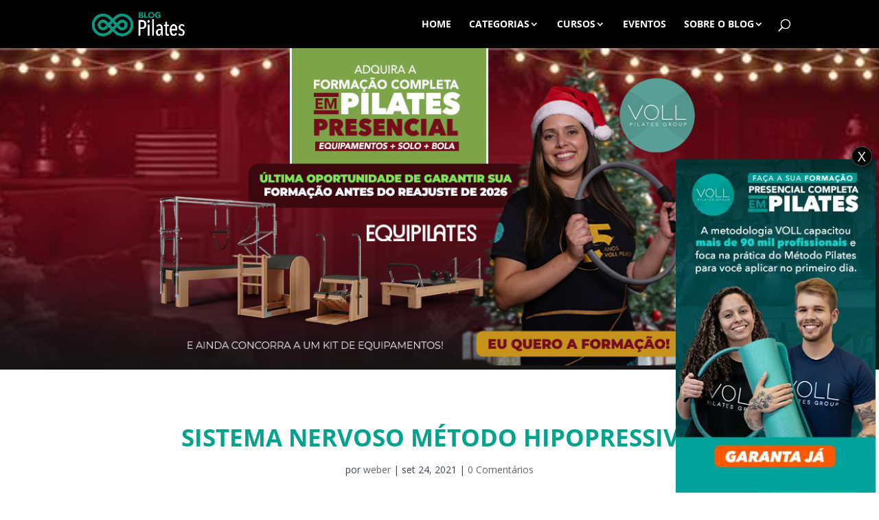

--- FILE ---
content_type: text/html; charset=UTF-8
request_url: https://blogpilates.com.br/contraindicacoes-do-metodo-hipopressivo/sistema-nervoso-metodo-hipopressivo/
body_size: 29016
content:
<!DOCTYPE html>
<html lang="pt-BR" prefix="og: http://ogp.me/ns#">
<head>
	<meta charset="UTF-8" />
<meta http-equiv="X-UA-Compatible" content="IE=edge">
	<link rel="pingback" href="https://blogpilates.com.br/xmlrpc.php" />

	<script type="text/javascript">
		document.documentElement.className = 'js';
	</script>

	<link rel="preconnect" href="https://fonts.gstatic.com" crossorigin /><style id="et-divi-open-sans-inline-css">/* Original: https://fonts.googleapis.com/css?family=Open+Sans:300italic,400italic,600italic,700italic,800italic,400,300,600,700,800&#038;subset=latin,latin-ext&#038;display=swap *//* User Agent: Mozilla/5.0 (Unknown; Linux x86_64) AppleWebKit/538.1 (KHTML, like Gecko) Safari/538.1 Daum/4.1 */@font-face {font-family: 'Open Sans';font-style: italic;font-weight: 300;font-stretch: normal;font-display: swap;src: url(https://fonts.gstatic.com/s/opensans/v44/memQYaGs126MiZpBA-UFUIcVXSCEkx2cmqvXlWq8tWZ0Pw86hd0Rk5hkWV4exQ.ttf) format('truetype');}@font-face {font-family: 'Open Sans';font-style: italic;font-weight: 400;font-stretch: normal;font-display: swap;src: url(https://fonts.gstatic.com/s/opensans/v44/memQYaGs126MiZpBA-UFUIcVXSCEkx2cmqvXlWq8tWZ0Pw86hd0Rk8ZkWV4exQ.ttf) format('truetype');}@font-face {font-family: 'Open Sans';font-style: italic;font-weight: 600;font-stretch: normal;font-display: swap;src: url(https://fonts.gstatic.com/s/opensans/v44/memQYaGs126MiZpBA-UFUIcVXSCEkx2cmqvXlWq8tWZ0Pw86hd0RkxhjWV4exQ.ttf) format('truetype');}@font-face {font-family: 'Open Sans';font-style: italic;font-weight: 700;font-stretch: normal;font-display: swap;src: url(https://fonts.gstatic.com/s/opensans/v44/memQYaGs126MiZpBA-UFUIcVXSCEkx2cmqvXlWq8tWZ0Pw86hd0RkyFjWV4exQ.ttf) format('truetype');}@font-face {font-family: 'Open Sans';font-style: italic;font-weight: 800;font-stretch: normal;font-display: swap;src: url(https://fonts.gstatic.com/s/opensans/v44/memQYaGs126MiZpBA-UFUIcVXSCEkx2cmqvXlWq8tWZ0Pw86hd0Rk0ZjWV4exQ.ttf) format('truetype');}@font-face {font-family: 'Open Sans';font-style: normal;font-weight: 300;font-stretch: normal;font-display: swap;src: url(https://fonts.gstatic.com/s/opensans/v44/memSYaGs126MiZpBA-UvWbX2vVnXBbObj2OVZyOOSr4dVJWUgsiH0B4uaVc.ttf) format('truetype');}@font-face {font-family: 'Open Sans';font-style: normal;font-weight: 400;font-stretch: normal;font-display: swap;src: url(https://fonts.gstatic.com/s/opensans/v44/memSYaGs126MiZpBA-UvWbX2vVnXBbObj2OVZyOOSr4dVJWUgsjZ0B4uaVc.ttf) format('truetype');}@font-face {font-family: 'Open Sans';font-style: normal;font-weight: 600;font-stretch: normal;font-display: swap;src: url(https://fonts.gstatic.com/s/opensans/v44/memSYaGs126MiZpBA-UvWbX2vVnXBbObj2OVZyOOSr4dVJWUgsgH1x4uaVc.ttf) format('truetype');}@font-face {font-family: 'Open Sans';font-style: normal;font-weight: 700;font-stretch: normal;font-display: swap;src: url(https://fonts.gstatic.com/s/opensans/v44/memSYaGs126MiZpBA-UvWbX2vVnXBbObj2OVZyOOSr4dVJWUgsg-1x4uaVc.ttf) format('truetype');}@font-face {font-family: 'Open Sans';font-style: normal;font-weight: 800;font-stretch: normal;font-display: swap;src: url(https://fonts.gstatic.com/s/opensans/v44/memSYaGs126MiZpBA-UvWbX2vVnXBbObj2OVZyOOSr4dVJWUgshZ1x4uaVc.ttf) format('truetype');}/* User Agent: Mozilla/5.0 (Windows NT 6.1; WOW64; rv:27.0) Gecko/20100101 Firefox/27.0 */@font-face {font-family: 'Open Sans';font-style: italic;font-weight: 300;font-stretch: normal;font-display: swap;src: url(https://fonts.gstatic.com/l/font?kit=memQYaGs126MiZpBA-UFUIcVXSCEkx2cmqvXlWq8tWZ0Pw86hd0Rk5hkWV4exg&skey=743457fe2cc29280&v=v44) format('woff');}@font-face {font-family: 'Open Sans';font-style: italic;font-weight: 400;font-stretch: normal;font-display: swap;src: url(https://fonts.gstatic.com/l/font?kit=memQYaGs126MiZpBA-UFUIcVXSCEkx2cmqvXlWq8tWZ0Pw86hd0Rk8ZkWV4exg&skey=743457fe2cc29280&v=v44) format('woff');}@font-face {font-family: 'Open Sans';font-style: italic;font-weight: 600;font-stretch: normal;font-display: swap;src: url(https://fonts.gstatic.com/l/font?kit=memQYaGs126MiZpBA-UFUIcVXSCEkx2cmqvXlWq8tWZ0Pw86hd0RkxhjWV4exg&skey=743457fe2cc29280&v=v44) format('woff');}@font-face {font-family: 'Open Sans';font-style: italic;font-weight: 700;font-stretch: normal;font-display: swap;src: url(https://fonts.gstatic.com/l/font?kit=memQYaGs126MiZpBA-UFUIcVXSCEkx2cmqvXlWq8tWZ0Pw86hd0RkyFjWV4exg&skey=743457fe2cc29280&v=v44) format('woff');}@font-face {font-family: 'Open Sans';font-style: italic;font-weight: 800;font-stretch: normal;font-display: swap;src: url(https://fonts.gstatic.com/l/font?kit=memQYaGs126MiZpBA-UFUIcVXSCEkx2cmqvXlWq8tWZ0Pw86hd0Rk0ZjWV4exg&skey=743457fe2cc29280&v=v44) format('woff');}@font-face {font-family: 'Open Sans';font-style: normal;font-weight: 300;font-stretch: normal;font-display: swap;src: url(https://fonts.gstatic.com/l/font?kit=memSYaGs126MiZpBA-UvWbX2vVnXBbObj2OVZyOOSr4dVJWUgsiH0B4uaVQ&skey=62c1cbfccc78b4b2&v=v44) format('woff');}@font-face {font-family: 'Open Sans';font-style: normal;font-weight: 400;font-stretch: normal;font-display: swap;src: url(https://fonts.gstatic.com/l/font?kit=memSYaGs126MiZpBA-UvWbX2vVnXBbObj2OVZyOOSr4dVJWUgsjZ0B4uaVQ&skey=62c1cbfccc78b4b2&v=v44) format('woff');}@font-face {font-family: 'Open Sans';font-style: normal;font-weight: 600;font-stretch: normal;font-display: swap;src: url(https://fonts.gstatic.com/l/font?kit=memSYaGs126MiZpBA-UvWbX2vVnXBbObj2OVZyOOSr4dVJWUgsgH1x4uaVQ&skey=62c1cbfccc78b4b2&v=v44) format('woff');}@font-face {font-family: 'Open Sans';font-style: normal;font-weight: 700;font-stretch: normal;font-display: swap;src: url(https://fonts.gstatic.com/l/font?kit=memSYaGs126MiZpBA-UvWbX2vVnXBbObj2OVZyOOSr4dVJWUgsg-1x4uaVQ&skey=62c1cbfccc78b4b2&v=v44) format('woff');}@font-face {font-family: 'Open Sans';font-style: normal;font-weight: 800;font-stretch: normal;font-display: swap;src: url(https://fonts.gstatic.com/l/font?kit=memSYaGs126MiZpBA-UvWbX2vVnXBbObj2OVZyOOSr4dVJWUgshZ1x4uaVQ&skey=62c1cbfccc78b4b2&v=v44) format('woff');}/* User Agent: Mozilla/5.0 (Windows NT 6.3; rv:39.0) Gecko/20100101 Firefox/39.0 */@font-face {font-family: 'Open Sans';font-style: italic;font-weight: 300;font-stretch: normal;font-display: swap;src: url(https://fonts.gstatic.com/s/opensans/v44/memQYaGs126MiZpBA-UFUIcVXSCEkx2cmqvXlWq8tWZ0Pw86hd0Rk5hkWV4ewA.woff2) format('woff2');}@font-face {font-family: 'Open Sans';font-style: italic;font-weight: 400;font-stretch: normal;font-display: swap;src: url(https://fonts.gstatic.com/s/opensans/v44/memQYaGs126MiZpBA-UFUIcVXSCEkx2cmqvXlWq8tWZ0Pw86hd0Rk8ZkWV4ewA.woff2) format('woff2');}@font-face {font-family: 'Open Sans';font-style: italic;font-weight: 600;font-stretch: normal;font-display: swap;src: url(https://fonts.gstatic.com/s/opensans/v44/memQYaGs126MiZpBA-UFUIcVXSCEkx2cmqvXlWq8tWZ0Pw86hd0RkxhjWV4ewA.woff2) format('woff2');}@font-face {font-family: 'Open Sans';font-style: italic;font-weight: 700;font-stretch: normal;font-display: swap;src: url(https://fonts.gstatic.com/s/opensans/v44/memQYaGs126MiZpBA-UFUIcVXSCEkx2cmqvXlWq8tWZ0Pw86hd0RkyFjWV4ewA.woff2) format('woff2');}@font-face {font-family: 'Open Sans';font-style: italic;font-weight: 800;font-stretch: normal;font-display: swap;src: url(https://fonts.gstatic.com/s/opensans/v44/memQYaGs126MiZpBA-UFUIcVXSCEkx2cmqvXlWq8tWZ0Pw86hd0Rk0ZjWV4ewA.woff2) format('woff2');}@font-face {font-family: 'Open Sans';font-style: normal;font-weight: 300;font-stretch: normal;font-display: swap;src: url(https://fonts.gstatic.com/s/opensans/v44/memSYaGs126MiZpBA-UvWbX2vVnXBbObj2OVZyOOSr4dVJWUgsiH0B4uaVI.woff2) format('woff2');}@font-face {font-family: 'Open Sans';font-style: normal;font-weight: 400;font-stretch: normal;font-display: swap;src: url(https://fonts.gstatic.com/s/opensans/v44/memSYaGs126MiZpBA-UvWbX2vVnXBbObj2OVZyOOSr4dVJWUgsjZ0B4uaVI.woff2) format('woff2');}@font-face {font-family: 'Open Sans';font-style: normal;font-weight: 600;font-stretch: normal;font-display: swap;src: url(https://fonts.gstatic.com/s/opensans/v44/memSYaGs126MiZpBA-UvWbX2vVnXBbObj2OVZyOOSr4dVJWUgsgH1x4uaVI.woff2) format('woff2');}@font-face {font-family: 'Open Sans';font-style: normal;font-weight: 700;font-stretch: normal;font-display: swap;src: url(https://fonts.gstatic.com/s/opensans/v44/memSYaGs126MiZpBA-UvWbX2vVnXBbObj2OVZyOOSr4dVJWUgsg-1x4uaVI.woff2) format('woff2');}@font-face {font-family: 'Open Sans';font-style: normal;font-weight: 800;font-stretch: normal;font-display: swap;src: url(https://fonts.gstatic.com/s/opensans/v44/memSYaGs126MiZpBA-UvWbX2vVnXBbObj2OVZyOOSr4dVJWUgshZ1x4uaVI.woff2) format('woff2');}</style><meta name='robots' content='index, follow, max-image-preview:large, max-snippet:-1, max-video-preview:-1' />
<script type="text/javascript">
			let jqueryParams=[],jQuery=function(r){return jqueryParams=[...jqueryParams,r],jQuery},$=function(r){return jqueryParams=[...jqueryParams,r],$};window.jQuery=jQuery,window.$=jQuery;let customHeadScripts=!1;jQuery.fn=jQuery.prototype={},$.fn=jQuery.prototype={},jQuery.noConflict=function(r){if(window.jQuery)return jQuery=window.jQuery,$=window.jQuery,customHeadScripts=!0,jQuery.noConflict},jQuery.ready=function(r){jqueryParams=[...jqueryParams,r]},$.ready=function(r){jqueryParams=[...jqueryParams,r]},jQuery.load=function(r){jqueryParams=[...jqueryParams,r]},$.load=function(r){jqueryParams=[...jqueryParams,r]},jQuery.fn.ready=function(r){jqueryParams=[...jqueryParams,r]},$.fn.ready=function(r){jqueryParams=[...jqueryParams,r]};</script>
	<!-- This site is optimized with the Yoast SEO plugin v23.6 - https://yoast.com/wordpress/plugins/seo/ -->
	<title>Sistema Nervoso Método Hipopressivo - Blog Pilates - O maior blog de Pilates do Brasil</title>
	<link rel="canonical" href="https://blogpilates.com.br/contraindicacoes-do-metodo-hipopressivo/sistema-nervoso-metodo-hipopressivo/" />
	<meta property="og:locale" content="pt_BR" />
	<meta property="og:type" content="article" />
	<meta property="og:title" content="Sistema Nervoso Método Hipopressivo" />
	<meta property="og:url" content="https://blogpilates.com.br/contraindicacoes-do-metodo-hipopressivo/sistema-nervoso-metodo-hipopressivo/" />
	<meta property="og:site_name" content="Blog Pilates - O maior blog de Pilates do Brasil" />
	<meta property="article:modified_time" content="2021-09-24T22:53:50+00:00" />
	<meta property="og:image" content="https://blogpilates.com.br/contraindicacoes-do-metodo-hipopressivo/sistema-nervoso-metodo-hipopressivo" />
	<meta property="og:image:width" content="760" />
	<meta property="og:image:height" content="760" />
	<meta property="og:image:type" content="image/jpeg" />
	<meta name="twitter:card" content="summary_large_image" />
	<meta name="twitter:title" content="Sistema Nervoso Método Hipopressivo" />
	<script type="application/ld+json" class="yoast-schema-graph">{"@context":"https://schema.org","@graph":[{"@type":"WebPage","@id":"https://blogpilates.com.br/contraindicacoes-do-metodo-hipopressivo/sistema-nervoso-metodo-hipopressivo/","url":"https://blogpilates.com.br/contraindicacoes-do-metodo-hipopressivo/sistema-nervoso-metodo-hipopressivo/","name":"Sistema Nervoso Método Hipopressivo - Blog Pilates - O maior blog de Pilates do Brasil","isPartOf":{"@id":"https://blogpilates.com.br/#website"},"primaryImageOfPage":{"@id":"https://blogpilates.com.br/contraindicacoes-do-metodo-hipopressivo/sistema-nervoso-metodo-hipopressivo/#primaryimage"},"image":{"@id":"https://blogpilates.com.br/contraindicacoes-do-metodo-hipopressivo/sistema-nervoso-metodo-hipopressivo/#primaryimage"},"thumbnailUrl":"https://blogpilates.com.br/wp-content/uploads/2021/09/Sistema-Nervoso-Método-Hipopressivo.jpg","datePublished":"2021-09-24T22:53:35+00:00","dateModified":"2021-09-24T22:53:50+00:00","breadcrumb":{"@id":"https://blogpilates.com.br/contraindicacoes-do-metodo-hipopressivo/sistema-nervoso-metodo-hipopressivo/#breadcrumb"},"inLanguage":"pt-BR","potentialAction":[{"@type":"ReadAction","target":["https://blogpilates.com.br/contraindicacoes-do-metodo-hipopressivo/sistema-nervoso-metodo-hipopressivo/"]}]},{"@type":"ImageObject","inLanguage":"pt-BR","@id":"https://blogpilates.com.br/contraindicacoes-do-metodo-hipopressivo/sistema-nervoso-metodo-hipopressivo/#primaryimage","url":"https://blogpilates.com.br/wp-content/uploads/2021/09/Sistema-Nervoso-Método-Hipopressivo.jpg","contentUrl":"https://blogpilates.com.br/wp-content/uploads/2021/09/Sistema-Nervoso-Método-Hipopressivo.jpg","width":760,"height":760,"caption":"Sistema Nervoso Método Hipopressivo"},{"@type":"BreadcrumbList","@id":"https://blogpilates.com.br/contraindicacoes-do-metodo-hipopressivo/sistema-nervoso-metodo-hipopressivo/#breadcrumb","itemListElement":[{"@type":"ListItem","position":1,"name":"5 Contraindicações do Método Hipopressivo que você PRECISA saber!","item":"https://blogpilates.com.br/contraindicacoes-do-metodo-hipopressivo/"},{"@type":"ListItem","position":2,"name":"Sistema Nervoso Método Hipopressivo"}]},{"@type":"WebSite","@id":"https://blogpilates.com.br/#website","url":"https://blogpilates.com.br/","name":"Blog Pilates - O maior blog de Pilates do Brasil","description":"Blog Pilates: Encontre tudo sobre Pilates. Do básico ao avançado, tudo para profissionais e apaixonados por Pilates. Toda semana novos artigos sobre Pilates","publisher":{"@id":"https://blogpilates.com.br/#organization"},"potentialAction":[{"@type":"SearchAction","target":{"@type":"EntryPoint","urlTemplate":"https://blogpilates.com.br/?s={search_term_string}"},"query-input":{"@type":"PropertyValueSpecification","valueRequired":true,"valueName":"search_term_string"}}],"inLanguage":"pt-BR"},{"@type":"Organization","@id":"https://blogpilates.com.br/#organization","name":"VOLL Pilates","url":"https://blogpilates.com.br/","logo":{"@type":"ImageObject","inLanguage":"pt-BR","@id":"https://blogpilates.com.br/#/schema/logo/image/","url":"https://blogpilates.com.br/wp-content/uploads/2020/09/favicom.png","contentUrl":"https://blogpilates.com.br/wp-content/uploads/2020/09/favicom.png","width":512,"height":512,"caption":"VOLL Pilates"},"image":{"@id":"https://blogpilates.com.br/#/schema/logo/image/"}}]}</script>
	<!-- / Yoast SEO plugin. -->


<link rel='dns-prefetch' href='//blogpilates.com.br' />
<link rel="alternate" type="application/rss+xml" title="Feed para Blog Pilates - O maior blog de Pilates do Brasil &raquo;" href="https://blogpilates.com.br/feed/" />
<link rel="alternate" type="application/rss+xml" title="Feed de comentários para Blog Pilates - O maior blog de Pilates do Brasil &raquo;" href="https://blogpilates.com.br/comments/feed/" />
<script type="text/javascript" id="wpp-js" src="https://blogpilates.com.br/wp-content/plugins/wordpress-popular-posts/assets/js/wpp.min.js?ver=7.3.3" data-sampling="0" data-sampling-rate="100" data-api-url="https://blogpilates.com.br/wp-json/wordpress-popular-posts" data-post-id="36732" data-token="fd9b8d45a6" data-lang="0" data-debug="0"></script>
<link rel="alternate" type="application/rss+xml" title="Feed de comentários para Blog Pilates - O maior blog de Pilates do Brasil &raquo; Sistema Nervoso Método Hipopressivo" href="https://blogpilates.com.br/contraindicacoes-do-metodo-hipopressivo/sistema-nervoso-metodo-hipopressivo/feed/" />
<meta content="Divi Child v.4.0.6.1574684016" name="generator"/><link rel='stylesheet' id='wp-block-library-css' href='https://blogpilates.com.br/wp-includes/css/dist/block-library/style.min.css?ver=6.6.4' type='text/css' media='all' />
<style id='wp-block-library-theme-inline-css' type='text/css'>
.wp-block-audio :where(figcaption){color:#555;font-size:13px;text-align:center}.is-dark-theme .wp-block-audio :where(figcaption){color:#ffffffa6}.wp-block-audio{margin:0 0 1em}.wp-block-code{border:1px solid #ccc;border-radius:4px;font-family:Menlo,Consolas,monaco,monospace;padding:.8em 1em}.wp-block-embed :where(figcaption){color:#555;font-size:13px;text-align:center}.is-dark-theme .wp-block-embed :where(figcaption){color:#ffffffa6}.wp-block-embed{margin:0 0 1em}.blocks-gallery-caption{color:#555;font-size:13px;text-align:center}.is-dark-theme .blocks-gallery-caption{color:#ffffffa6}:root :where(.wp-block-image figcaption){color:#555;font-size:13px;text-align:center}.is-dark-theme :root :where(.wp-block-image figcaption){color:#ffffffa6}.wp-block-image{margin:0 0 1em}.wp-block-pullquote{border-bottom:4px solid;border-top:4px solid;color:currentColor;margin-bottom:1.75em}.wp-block-pullquote cite,.wp-block-pullquote footer,.wp-block-pullquote__citation{color:currentColor;font-size:.8125em;font-style:normal;text-transform:uppercase}.wp-block-quote{border-left:.25em solid;margin:0 0 1.75em;padding-left:1em}.wp-block-quote cite,.wp-block-quote footer{color:currentColor;font-size:.8125em;font-style:normal;position:relative}.wp-block-quote.has-text-align-right{border-left:none;border-right:.25em solid;padding-left:0;padding-right:1em}.wp-block-quote.has-text-align-center{border:none;padding-left:0}.wp-block-quote.is-large,.wp-block-quote.is-style-large,.wp-block-quote.is-style-plain{border:none}.wp-block-search .wp-block-search__label{font-weight:700}.wp-block-search__button{border:1px solid #ccc;padding:.375em .625em}:where(.wp-block-group.has-background){padding:1.25em 2.375em}.wp-block-separator.has-css-opacity{opacity:.4}.wp-block-separator{border:none;border-bottom:2px solid;margin-left:auto;margin-right:auto}.wp-block-separator.has-alpha-channel-opacity{opacity:1}.wp-block-separator:not(.is-style-wide):not(.is-style-dots){width:100px}.wp-block-separator.has-background:not(.is-style-dots){border-bottom:none;height:1px}.wp-block-separator.has-background:not(.is-style-wide):not(.is-style-dots){height:2px}.wp-block-table{margin:0 0 1em}.wp-block-table td,.wp-block-table th{word-break:normal}.wp-block-table :where(figcaption){color:#555;font-size:13px;text-align:center}.is-dark-theme .wp-block-table :where(figcaption){color:#ffffffa6}.wp-block-video :where(figcaption){color:#555;font-size:13px;text-align:center}.is-dark-theme .wp-block-video :where(figcaption){color:#ffffffa6}.wp-block-video{margin:0 0 1em}:root :where(.wp-block-template-part.has-background){margin-bottom:0;margin-top:0;padding:1.25em 2.375em}
</style>
<style id='global-styles-inline-css' type='text/css'>
:root{--wp--preset--aspect-ratio--square: 1;--wp--preset--aspect-ratio--4-3: 4/3;--wp--preset--aspect-ratio--3-4: 3/4;--wp--preset--aspect-ratio--3-2: 3/2;--wp--preset--aspect-ratio--2-3: 2/3;--wp--preset--aspect-ratio--16-9: 16/9;--wp--preset--aspect-ratio--9-16: 9/16;--wp--preset--color--black: #000000;--wp--preset--color--cyan-bluish-gray: #abb8c3;--wp--preset--color--white: #ffffff;--wp--preset--color--pale-pink: #f78da7;--wp--preset--color--vivid-red: #cf2e2e;--wp--preset--color--luminous-vivid-orange: #ff6900;--wp--preset--color--luminous-vivid-amber: #fcb900;--wp--preset--color--light-green-cyan: #7bdcb5;--wp--preset--color--vivid-green-cyan: #00d084;--wp--preset--color--pale-cyan-blue: #8ed1fc;--wp--preset--color--vivid-cyan-blue: #0693e3;--wp--preset--color--vivid-purple: #9b51e0;--wp--preset--gradient--vivid-cyan-blue-to-vivid-purple: linear-gradient(135deg,rgba(6,147,227,1) 0%,rgb(155,81,224) 100%);--wp--preset--gradient--light-green-cyan-to-vivid-green-cyan: linear-gradient(135deg,rgb(122,220,180) 0%,rgb(0,208,130) 100%);--wp--preset--gradient--luminous-vivid-amber-to-luminous-vivid-orange: linear-gradient(135deg,rgba(252,185,0,1) 0%,rgba(255,105,0,1) 100%);--wp--preset--gradient--luminous-vivid-orange-to-vivid-red: linear-gradient(135deg,rgba(255,105,0,1) 0%,rgb(207,46,46) 100%);--wp--preset--gradient--very-light-gray-to-cyan-bluish-gray: linear-gradient(135deg,rgb(238,238,238) 0%,rgb(169,184,195) 100%);--wp--preset--gradient--cool-to-warm-spectrum: linear-gradient(135deg,rgb(74,234,220) 0%,rgb(151,120,209) 20%,rgb(207,42,186) 40%,rgb(238,44,130) 60%,rgb(251,105,98) 80%,rgb(254,248,76) 100%);--wp--preset--gradient--blush-light-purple: linear-gradient(135deg,rgb(255,206,236) 0%,rgb(152,150,240) 100%);--wp--preset--gradient--blush-bordeaux: linear-gradient(135deg,rgb(254,205,165) 0%,rgb(254,45,45) 50%,rgb(107,0,62) 100%);--wp--preset--gradient--luminous-dusk: linear-gradient(135deg,rgb(255,203,112) 0%,rgb(199,81,192) 50%,rgb(65,88,208) 100%);--wp--preset--gradient--pale-ocean: linear-gradient(135deg,rgb(255,245,203) 0%,rgb(182,227,212) 50%,rgb(51,167,181) 100%);--wp--preset--gradient--electric-grass: linear-gradient(135deg,rgb(202,248,128) 0%,rgb(113,206,126) 100%);--wp--preset--gradient--midnight: linear-gradient(135deg,rgb(2,3,129) 0%,rgb(40,116,252) 100%);--wp--preset--font-size--small: 13px;--wp--preset--font-size--medium: 20px;--wp--preset--font-size--large: 36px;--wp--preset--font-size--x-large: 42px;--wp--preset--spacing--20: 0.44rem;--wp--preset--spacing--30: 0.67rem;--wp--preset--spacing--40: 1rem;--wp--preset--spacing--50: 1.5rem;--wp--preset--spacing--60: 2.25rem;--wp--preset--spacing--70: 3.38rem;--wp--preset--spacing--80: 5.06rem;--wp--preset--shadow--natural: 6px 6px 9px rgba(0, 0, 0, 0.2);--wp--preset--shadow--deep: 12px 12px 50px rgba(0, 0, 0, 0.4);--wp--preset--shadow--sharp: 6px 6px 0px rgba(0, 0, 0, 0.2);--wp--preset--shadow--outlined: 6px 6px 0px -3px rgba(255, 255, 255, 1), 6px 6px rgba(0, 0, 0, 1);--wp--preset--shadow--crisp: 6px 6px 0px rgba(0, 0, 0, 1);}:root { --wp--style--global--content-size: 823px;--wp--style--global--wide-size: 1080px; }:where(body) { margin: 0; }.wp-site-blocks > .alignleft { float: left; margin-right: 2em; }.wp-site-blocks > .alignright { float: right; margin-left: 2em; }.wp-site-blocks > .aligncenter { justify-content: center; margin-left: auto; margin-right: auto; }:where(.is-layout-flex){gap: 0.5em;}:where(.is-layout-grid){gap: 0.5em;}.is-layout-flow > .alignleft{float: left;margin-inline-start: 0;margin-inline-end: 2em;}.is-layout-flow > .alignright{float: right;margin-inline-start: 2em;margin-inline-end: 0;}.is-layout-flow > .aligncenter{margin-left: auto !important;margin-right: auto !important;}.is-layout-constrained > .alignleft{float: left;margin-inline-start: 0;margin-inline-end: 2em;}.is-layout-constrained > .alignright{float: right;margin-inline-start: 2em;margin-inline-end: 0;}.is-layout-constrained > .aligncenter{margin-left: auto !important;margin-right: auto !important;}.is-layout-constrained > :where(:not(.alignleft):not(.alignright):not(.alignfull)){max-width: var(--wp--style--global--content-size);margin-left: auto !important;margin-right: auto !important;}.is-layout-constrained > .alignwide{max-width: var(--wp--style--global--wide-size);}body .is-layout-flex{display: flex;}.is-layout-flex{flex-wrap: wrap;align-items: center;}.is-layout-flex > :is(*, div){margin: 0;}body .is-layout-grid{display: grid;}.is-layout-grid > :is(*, div){margin: 0;}body{padding-top: 0px;padding-right: 0px;padding-bottom: 0px;padding-left: 0px;}:root :where(.wp-element-button, .wp-block-button__link){background-color: #32373c;border-width: 0;color: #fff;font-family: inherit;font-size: inherit;line-height: inherit;padding: calc(0.667em + 2px) calc(1.333em + 2px);text-decoration: none;}.has-black-color{color: var(--wp--preset--color--black) !important;}.has-cyan-bluish-gray-color{color: var(--wp--preset--color--cyan-bluish-gray) !important;}.has-white-color{color: var(--wp--preset--color--white) !important;}.has-pale-pink-color{color: var(--wp--preset--color--pale-pink) !important;}.has-vivid-red-color{color: var(--wp--preset--color--vivid-red) !important;}.has-luminous-vivid-orange-color{color: var(--wp--preset--color--luminous-vivid-orange) !important;}.has-luminous-vivid-amber-color{color: var(--wp--preset--color--luminous-vivid-amber) !important;}.has-light-green-cyan-color{color: var(--wp--preset--color--light-green-cyan) !important;}.has-vivid-green-cyan-color{color: var(--wp--preset--color--vivid-green-cyan) !important;}.has-pale-cyan-blue-color{color: var(--wp--preset--color--pale-cyan-blue) !important;}.has-vivid-cyan-blue-color{color: var(--wp--preset--color--vivid-cyan-blue) !important;}.has-vivid-purple-color{color: var(--wp--preset--color--vivid-purple) !important;}.has-black-background-color{background-color: var(--wp--preset--color--black) !important;}.has-cyan-bluish-gray-background-color{background-color: var(--wp--preset--color--cyan-bluish-gray) !important;}.has-white-background-color{background-color: var(--wp--preset--color--white) !important;}.has-pale-pink-background-color{background-color: var(--wp--preset--color--pale-pink) !important;}.has-vivid-red-background-color{background-color: var(--wp--preset--color--vivid-red) !important;}.has-luminous-vivid-orange-background-color{background-color: var(--wp--preset--color--luminous-vivid-orange) !important;}.has-luminous-vivid-amber-background-color{background-color: var(--wp--preset--color--luminous-vivid-amber) !important;}.has-light-green-cyan-background-color{background-color: var(--wp--preset--color--light-green-cyan) !important;}.has-vivid-green-cyan-background-color{background-color: var(--wp--preset--color--vivid-green-cyan) !important;}.has-pale-cyan-blue-background-color{background-color: var(--wp--preset--color--pale-cyan-blue) !important;}.has-vivid-cyan-blue-background-color{background-color: var(--wp--preset--color--vivid-cyan-blue) !important;}.has-vivid-purple-background-color{background-color: var(--wp--preset--color--vivid-purple) !important;}.has-black-border-color{border-color: var(--wp--preset--color--black) !important;}.has-cyan-bluish-gray-border-color{border-color: var(--wp--preset--color--cyan-bluish-gray) !important;}.has-white-border-color{border-color: var(--wp--preset--color--white) !important;}.has-pale-pink-border-color{border-color: var(--wp--preset--color--pale-pink) !important;}.has-vivid-red-border-color{border-color: var(--wp--preset--color--vivid-red) !important;}.has-luminous-vivid-orange-border-color{border-color: var(--wp--preset--color--luminous-vivid-orange) !important;}.has-luminous-vivid-amber-border-color{border-color: var(--wp--preset--color--luminous-vivid-amber) !important;}.has-light-green-cyan-border-color{border-color: var(--wp--preset--color--light-green-cyan) !important;}.has-vivid-green-cyan-border-color{border-color: var(--wp--preset--color--vivid-green-cyan) !important;}.has-pale-cyan-blue-border-color{border-color: var(--wp--preset--color--pale-cyan-blue) !important;}.has-vivid-cyan-blue-border-color{border-color: var(--wp--preset--color--vivid-cyan-blue) !important;}.has-vivid-purple-border-color{border-color: var(--wp--preset--color--vivid-purple) !important;}.has-vivid-cyan-blue-to-vivid-purple-gradient-background{background: var(--wp--preset--gradient--vivid-cyan-blue-to-vivid-purple) !important;}.has-light-green-cyan-to-vivid-green-cyan-gradient-background{background: var(--wp--preset--gradient--light-green-cyan-to-vivid-green-cyan) !important;}.has-luminous-vivid-amber-to-luminous-vivid-orange-gradient-background{background: var(--wp--preset--gradient--luminous-vivid-amber-to-luminous-vivid-orange) !important;}.has-luminous-vivid-orange-to-vivid-red-gradient-background{background: var(--wp--preset--gradient--luminous-vivid-orange-to-vivid-red) !important;}.has-very-light-gray-to-cyan-bluish-gray-gradient-background{background: var(--wp--preset--gradient--very-light-gray-to-cyan-bluish-gray) !important;}.has-cool-to-warm-spectrum-gradient-background{background: var(--wp--preset--gradient--cool-to-warm-spectrum) !important;}.has-blush-light-purple-gradient-background{background: var(--wp--preset--gradient--blush-light-purple) !important;}.has-blush-bordeaux-gradient-background{background: var(--wp--preset--gradient--blush-bordeaux) !important;}.has-luminous-dusk-gradient-background{background: var(--wp--preset--gradient--luminous-dusk) !important;}.has-pale-ocean-gradient-background{background: var(--wp--preset--gradient--pale-ocean) !important;}.has-electric-grass-gradient-background{background: var(--wp--preset--gradient--electric-grass) !important;}.has-midnight-gradient-background{background: var(--wp--preset--gradient--midnight) !important;}.has-small-font-size{font-size: var(--wp--preset--font-size--small) !important;}.has-medium-font-size{font-size: var(--wp--preset--font-size--medium) !important;}.has-large-font-size{font-size: var(--wp--preset--font-size--large) !important;}.has-x-large-font-size{font-size: var(--wp--preset--font-size--x-large) !important;}
:where(.wp-block-post-template.is-layout-flex){gap: 1.25em;}:where(.wp-block-post-template.is-layout-grid){gap: 1.25em;}
:where(.wp-block-columns.is-layout-flex){gap: 2em;}:where(.wp-block-columns.is-layout-grid){gap: 2em;}
:root :where(.wp-block-pullquote){font-size: 1.5em;line-height: 1.6;}
</style>
<link rel='stylesheet' id='theme.css-css' href='https://blogpilates.com.br/wp-content/plugins/popup-builder/public/css/theme.css?ver=4.4.0' type='text/css' media='all' />
<link rel='stylesheet' id='spu-public-css-css' href='https://blogpilates.com.br/wp-content/plugins/popups/public/assets/css/public.css?ver=1.9.3.8' type='text/css' media='all' />
<link rel='stylesheet' id='wordpress-popular-posts-css-css' href='https://blogpilates.com.br/wp-content/plugins/wordpress-popular-posts/assets/css/wpp.css?ver=7.3.3' type='text/css' media='all' />
<style id='divi-style-parent-inline-inline-css' type='text/css'>
/*!
Theme Name: Divi
Theme URI: http://www.elegantthemes.com/gallery/divi/
Version: 4.27.4
Description: Smart. Flexible. Beautiful. Divi is the most powerful theme in our collection.
Author: Elegant Themes
Author URI: http://www.elegantthemes.com
License: GNU General Public License v2
License URI: http://www.gnu.org/licenses/gpl-2.0.html
*/

a,abbr,acronym,address,applet,b,big,blockquote,body,center,cite,code,dd,del,dfn,div,dl,dt,em,fieldset,font,form,h1,h2,h3,h4,h5,h6,html,i,iframe,img,ins,kbd,label,legend,li,object,ol,p,pre,q,s,samp,small,span,strike,strong,sub,sup,tt,u,ul,var{margin:0;padding:0;border:0;outline:0;font-size:100%;-ms-text-size-adjust:100%;-webkit-text-size-adjust:100%;vertical-align:baseline;background:transparent}body{line-height:1}ol,ul{list-style:none}blockquote,q{quotes:none}blockquote:after,blockquote:before,q:after,q:before{content:"";content:none}blockquote{margin:20px 0 30px;border-left:5px solid;padding-left:20px}:focus{outline:0}del{text-decoration:line-through}pre{overflow:auto;padding:10px}figure{margin:0}table{border-collapse:collapse;border-spacing:0}article,aside,footer,header,hgroup,nav,section{display:block}body{font-family:Open Sans,Arial,sans-serif;font-size:14px;color:#666;background-color:#fff;line-height:1.7em;font-weight:500;-webkit-font-smoothing:antialiased;-moz-osx-font-smoothing:grayscale}body.page-template-page-template-blank-php #page-container{padding-top:0!important}body.et_cover_background{background-size:cover!important;background-position:top!important;background-repeat:no-repeat!important;background-attachment:fixed}a{color:#2ea3f2}a,a:hover{text-decoration:none}p{padding-bottom:1em}p:not(.has-background):last-of-type{padding-bottom:0}p.et_normal_padding{padding-bottom:1em}strong{font-weight:700}cite,em,i{font-style:italic}code,pre{font-family:Courier New,monospace;margin-bottom:10px}ins{text-decoration:none}sub,sup{height:0;line-height:1;position:relative;vertical-align:baseline}sup{bottom:.8em}sub{top:.3em}dl{margin:0 0 1.5em}dl dt{font-weight:700}dd{margin-left:1.5em}blockquote p{padding-bottom:0}embed,iframe,object,video{max-width:100%}h1,h2,h3,h4,h5,h6{color:#333;padding-bottom:10px;line-height:1em;font-weight:500}h1 a,h2 a,h3 a,h4 a,h5 a,h6 a{color:inherit}h1{font-size:30px}h2{font-size:26px}h3{font-size:22px}h4{font-size:18px}h5{font-size:16px}h6{font-size:14px}input{-webkit-appearance:none}input[type=checkbox]{-webkit-appearance:checkbox}input[type=radio]{-webkit-appearance:radio}input.text,input.title,input[type=email],input[type=password],input[type=tel],input[type=text],select,textarea{background-color:#fff;border:1px solid #bbb;padding:2px;color:#4e4e4e}input.text:focus,input.title:focus,input[type=text]:focus,select:focus,textarea:focus{border-color:#2d3940;color:#3e3e3e}input.text,input.title,input[type=text],select,textarea{margin:0}textarea{padding:4px}button,input,select,textarea{font-family:inherit}img{max-width:100%;height:auto}.clear{clear:both}br.clear{margin:0;padding:0}.pagination{clear:both}#et_search_icon:hover,.et-social-icon a:hover,.et_password_protected_form .et_submit_button,.form-submit .et_pb_buttontton.alt.disabled,.nav-single a,.posted_in a{color:#2ea3f2}.et-search-form,blockquote{border-color:#2ea3f2}#main-content{background-color:#fff}.container{width:80%;max-width:1080px;margin:auto;position:relative}body:not(.et-tb) #main-content .container,body:not(.et-tb-has-header) #main-content .container{padding-top:58px}.et_full_width_page #main-content .container:before{display:none}.main_title{margin-bottom:20px}.et_password_protected_form .et_submit_button:hover,.form-submit .et_pb_button:hover{background:rgba(0,0,0,.05)}.et_button_icon_visible .et_pb_button{padding-right:2em;padding-left:.7em}.et_button_icon_visible .et_pb_button:after{opacity:1;margin-left:0}.et_button_left .et_pb_button:hover:after{left:.15em}.et_button_left .et_pb_button:after{margin-left:0;left:1em}.et_button_icon_visible.et_button_left .et_pb_button,.et_button_left .et_pb_button:hover,.et_button_left .et_pb_module .et_pb_button:hover{padding-left:2em;padding-right:.7em}.et_button_icon_visible.et_button_left .et_pb_button:after,.et_button_left .et_pb_button:hover:after{left:.15em}.et_password_protected_form .et_submit_button:hover,.form-submit .et_pb_button:hover{padding:.3em 1em}.et_button_no_icon .et_pb_button:after{display:none}.et_button_no_icon.et_button_icon_visible.et_button_left .et_pb_button,.et_button_no_icon.et_button_left .et_pb_button:hover,.et_button_no_icon .et_pb_button,.et_button_no_icon .et_pb_button:hover{padding:.3em 1em!important}.et_button_custom_icon .et_pb_button:after{line-height:1.7em}.et_button_custom_icon.et_button_icon_visible .et_pb_button:after,.et_button_custom_icon .et_pb_button:hover:after{margin-left:.3em}#left-area .post_format-post-format-gallery .wp-block-gallery:first-of-type{padding:0;margin-bottom:-16px}.entry-content table:not(.variations){border:1px solid #eee;margin:0 0 15px;text-align:left;width:100%}.entry-content thead th,.entry-content tr th{color:#555;font-weight:700;padding:9px 24px}.entry-content tr td{border-top:1px solid #eee;padding:6px 24px}#left-area ul,.entry-content ul,.et-l--body ul,.et-l--footer ul,.et-l--header ul{list-style-type:disc;padding:0 0 23px 1em;line-height:26px}#left-area ol,.entry-content ol,.et-l--body ol,.et-l--footer ol,.et-l--header ol{list-style-type:decimal;list-style-position:inside;padding:0 0 23px;line-height:26px}#left-area ul li ul,.entry-content ul li ol{padding:2px 0 2px 20px}#left-area ol li ul,.entry-content ol li ol,.et-l--body ol li ol,.et-l--footer ol li ol,.et-l--header ol li ol{padding:2px 0 2px 35px}#left-area ul.wp-block-gallery{display:-webkit-box;display:-ms-flexbox;display:flex;-ms-flex-wrap:wrap;flex-wrap:wrap;list-style-type:none;padding:0}#left-area ul.products{padding:0!important;line-height:1.7!important;list-style:none!important}.gallery-item a{display:block}.gallery-caption,.gallery-item a{width:90%}#wpadminbar{z-index:100001}#left-area .post-meta{font-size:14px;padding-bottom:15px}#left-area .post-meta a{text-decoration:none;color:#666}#left-area .et_featured_image{padding-bottom:7px}.single .post{padding-bottom:25px}body.single .et_audio_content{margin-bottom:-6px}.nav-single a{text-decoration:none;color:#2ea3f2;font-size:14px;font-weight:400}.nav-previous{float:left}.nav-next{float:right}.et_password_protected_form p input{background-color:#eee;border:none!important;width:100%!important;border-radius:0!important;font-size:14px;color:#999!important;padding:16px!important;-webkit-box-sizing:border-box;box-sizing:border-box}.et_password_protected_form label{display:none}.et_password_protected_form .et_submit_button{font-family:inherit;display:block;float:right;margin:8px auto 0;cursor:pointer}.post-password-required p.nocomments.container{max-width:100%}.post-password-required p.nocomments.container:before{display:none}.aligncenter,div.post .new-post .aligncenter{display:block;margin-left:auto;margin-right:auto}.wp-caption{border:1px solid #ddd;text-align:center;background-color:#f3f3f3;margin-bottom:10px;max-width:96%;padding:8px}.wp-caption.alignleft{margin:0 30px 20px 0}.wp-caption.alignright{margin:0 0 20px 30px}.wp-caption img{margin:0;padding:0;border:0}.wp-caption p.wp-caption-text{font-size:12px;padding:0 4px 5px;margin:0}.alignright{float:right}.alignleft{float:left}img.alignleft{display:inline;float:left;margin-right:15px}img.alignright{display:inline;float:right;margin-left:15px}.page.et_pb_pagebuilder_layout #main-content{background-color:transparent}body #main-content .et_builder_inner_content>h1,body #main-content .et_builder_inner_content>h2,body #main-content .et_builder_inner_content>h3,body #main-content .et_builder_inner_content>h4,body #main-content .et_builder_inner_content>h5,body #main-content .et_builder_inner_content>h6{line-height:1.4em}body #main-content .et_builder_inner_content>p{line-height:1.7em}.wp-block-pullquote{margin:20px 0 30px}.wp-block-pullquote.has-background blockquote{border-left:none}.wp-block-group.has-background{padding:1.5em 1.5em .5em}@media (min-width:981px){#left-area{width:79.125%;padding-bottom:23px}#main-content .container:before{content:"";position:absolute;top:0;height:100%;width:1px;background-color:#e2e2e2}.et_full_width_page #left-area,.et_no_sidebar #left-area{float:none;width:100%!important}.et_full_width_page #left-area{padding-bottom:0}.et_no_sidebar #main-content .container:before{display:none}}@media (max-width:980px){#page-container{padding-top:80px}.et-tb #page-container,.et-tb-has-header #page-container{padding-top:0!important}#left-area,#sidebar{width:100%!important}#main-content .container:before{display:none!important}.et_full_width_page .et_gallery_item:nth-child(4n+1){clear:none}}@media print{#page-container{padding-top:0!important}}#wp-admin-bar-et-use-visual-builder a:before{font-family:ETmodules!important;content:"\e625";font-size:30px!important;width:28px;margin-top:-3px;color:#974df3!important}#wp-admin-bar-et-use-visual-builder:hover a:before{color:#fff!important}#wp-admin-bar-et-use-visual-builder:hover a,#wp-admin-bar-et-use-visual-builder a:hover{transition:background-color .5s ease;-webkit-transition:background-color .5s ease;-moz-transition:background-color .5s ease;background-color:#7e3bd0!important;color:#fff!important}* html .clearfix,:first-child+html .clearfix{zoom:1}.iphone .et_pb_section_video_bg video::-webkit-media-controls-start-playback-button{display:none!important;-webkit-appearance:none}.et_mobile_device .et_pb_section_parallax .et_pb_parallax_css{background-attachment:scroll}.et-social-facebook a.icon:before{content:"\e093"}.et-social-twitter a.icon:before{content:"\e094"}.et-social-google-plus a.icon:before{content:"\e096"}.et-social-instagram a.icon:before{content:"\e09a"}.et-social-rss a.icon:before{content:"\e09e"}.ai1ec-single-event:after{content:" ";display:table;clear:both}.evcal_event_details .evcal_evdata_cell .eventon_details_shading_bot.eventon_details_shading_bot{z-index:3}.wp-block-divi-layout{margin-bottom:1em}*{-webkit-box-sizing:border-box;box-sizing:border-box}#et-info-email:before,#et-info-phone:before,#et_search_icon:before,.comment-reply-link:after,.et-cart-info span:before,.et-pb-arrow-next:before,.et-pb-arrow-prev:before,.et-social-icon a:before,.et_audio_container .mejs-playpause-button button:before,.et_audio_container .mejs-volume-button button:before,.et_overlay:before,.et_password_protected_form .et_submit_button:after,.et_pb_button:after,.et_pb_contact_reset:after,.et_pb_contact_submit:after,.et_pb_font_icon:before,.et_pb_newsletter_button:after,.et_pb_pricing_table_button:after,.et_pb_promo_button:after,.et_pb_testimonial:before,.et_pb_toggle_title:before,.form-submit .et_pb_button:after,.mobile_menu_bar:before,a.et_pb_more_button:after{font-family:ETmodules!important;speak:none;font-style:normal;font-weight:400;-webkit-font-feature-settings:normal;font-feature-settings:normal;font-variant:normal;text-transform:none;line-height:1;-webkit-font-smoothing:antialiased;-moz-osx-font-smoothing:grayscale;text-shadow:0 0;direction:ltr}.et-pb-icon,.et_pb_custom_button_icon.et_pb_button:after,.et_pb_login .et_pb_custom_button_icon.et_pb_button:after,.et_pb_woo_custom_button_icon .button.et_pb_custom_button_icon.et_pb_button:after,.et_pb_woo_custom_button_icon .button.et_pb_custom_button_icon.et_pb_button:hover:after{content:attr(data-icon)}.et-pb-icon{font-family:ETmodules;speak:none;font-weight:400;-webkit-font-feature-settings:normal;font-feature-settings:normal;font-variant:normal;text-transform:none;line-height:1;-webkit-font-smoothing:antialiased;font-size:96px;font-style:normal;display:inline-block;-webkit-box-sizing:border-box;box-sizing:border-box;direction:ltr}#et-ajax-saving{display:none;-webkit-transition:background .3s,-webkit-box-shadow .3s;transition:background .3s,-webkit-box-shadow .3s;transition:background .3s,box-shadow .3s;transition:background .3s,box-shadow .3s,-webkit-box-shadow .3s;-webkit-box-shadow:rgba(0,139,219,.247059) 0 0 60px;box-shadow:0 0 60px rgba(0,139,219,.247059);position:fixed;top:50%;left:50%;width:50px;height:50px;background:#fff;border-radius:50px;margin:-25px 0 0 -25px;z-index:999999;text-align:center}#et-ajax-saving img{margin:9px}.et-safe-mode-indicator,.et-safe-mode-indicator:focus,.et-safe-mode-indicator:hover{-webkit-box-shadow:0 5px 10px rgba(41,196,169,.15);box-shadow:0 5px 10px rgba(41,196,169,.15);background:#29c4a9;color:#fff;font-size:14px;font-weight:600;padding:12px;line-height:16px;border-radius:3px;position:fixed;bottom:30px;right:30px;z-index:999999;text-decoration:none;font-family:Open Sans,sans-serif;-webkit-font-smoothing:antialiased;-moz-osx-font-smoothing:grayscale}.et_pb_button{font-size:20px;font-weight:500;padding:.3em 1em;line-height:1.7em!important;background-color:transparent;background-size:cover;background-position:50%;background-repeat:no-repeat;border:2px solid;border-radius:3px;-webkit-transition-duration:.2s;transition-duration:.2s;-webkit-transition-property:all!important;transition-property:all!important}.et_pb_button,.et_pb_button_inner{position:relative}.et_pb_button:hover,.et_pb_module .et_pb_button:hover{border:2px solid transparent;padding:.3em 2em .3em .7em}.et_pb_button:hover{background-color:hsla(0,0%,100%,.2)}.et_pb_bg_layout_light.et_pb_button:hover,.et_pb_bg_layout_light .et_pb_button:hover{background-color:rgba(0,0,0,.05)}.et_pb_button:after,.et_pb_button:before{font-size:32px;line-height:1em;content:"\35";opacity:0;position:absolute;margin-left:-1em;-webkit-transition:all .2s;transition:all .2s;text-transform:none;-webkit-font-feature-settings:"kern" off;font-feature-settings:"kern" off;font-variant:none;font-style:normal;font-weight:400;text-shadow:none}.et_pb_button.et_hover_enabled:hover:after,.et_pb_button.et_pb_hovered:hover:after{-webkit-transition:none!important;transition:none!important}.et_pb_button:before{display:none}.et_pb_button:hover:after{opacity:1;margin-left:0}.et_pb_column_1_3 h1,.et_pb_column_1_4 h1,.et_pb_column_1_5 h1,.et_pb_column_1_6 h1,.et_pb_column_2_5 h1{font-size:26px}.et_pb_column_1_3 h2,.et_pb_column_1_4 h2,.et_pb_column_1_5 h2,.et_pb_column_1_6 h2,.et_pb_column_2_5 h2{font-size:23px}.et_pb_column_1_3 h3,.et_pb_column_1_4 h3,.et_pb_column_1_5 h3,.et_pb_column_1_6 h3,.et_pb_column_2_5 h3{font-size:20px}.et_pb_column_1_3 h4,.et_pb_column_1_4 h4,.et_pb_column_1_5 h4,.et_pb_column_1_6 h4,.et_pb_column_2_5 h4{font-size:18px}.et_pb_column_1_3 h5,.et_pb_column_1_4 h5,.et_pb_column_1_5 h5,.et_pb_column_1_6 h5,.et_pb_column_2_5 h5{font-size:16px}.et_pb_column_1_3 h6,.et_pb_column_1_4 h6,.et_pb_column_1_5 h6,.et_pb_column_1_6 h6,.et_pb_column_2_5 h6{font-size:15px}.et_pb_bg_layout_dark,.et_pb_bg_layout_dark h1,.et_pb_bg_layout_dark h2,.et_pb_bg_layout_dark h3,.et_pb_bg_layout_dark h4,.et_pb_bg_layout_dark h5,.et_pb_bg_layout_dark h6{color:#fff!important}.et_pb_module.et_pb_text_align_left{text-align:left}.et_pb_module.et_pb_text_align_center{text-align:center}.et_pb_module.et_pb_text_align_right{text-align:right}.et_pb_module.et_pb_text_align_justified{text-align:justify}.clearfix:after{visibility:hidden;display:block;font-size:0;content:" ";clear:both;height:0}.et_pb_bg_layout_light .et_pb_more_button{color:#2ea3f2}.et_builder_inner_content{position:relative;z-index:1}header .et_builder_inner_content{z-index:2}.et_pb_css_mix_blend_mode_passthrough{mix-blend-mode:unset!important}.et_pb_image_container{margin:-20px -20px 29px}.et_pb_module_inner{position:relative}.et_hover_enabled_preview{z-index:2}.et_hover_enabled:hover{position:relative;z-index:2}.et_pb_all_tabs,.et_pb_module,.et_pb_posts_nav a,.et_pb_tab,.et_pb_with_background{position:relative;background-size:cover;background-position:50%;background-repeat:no-repeat}.et_pb_background_mask,.et_pb_background_pattern{bottom:0;left:0;position:absolute;right:0;top:0}.et_pb_background_mask{background-size:calc(100% + 2px) calc(100% + 2px);background-repeat:no-repeat;background-position:50%;overflow:hidden}.et_pb_background_pattern{background-position:0 0;background-repeat:repeat}.et_pb_with_border{position:relative;border:0 solid #333}.post-password-required .et_pb_row{padding:0;width:100%}.post-password-required .et_password_protected_form{min-height:0}body.et_pb_pagebuilder_layout.et_pb_show_title .post-password-required .et_password_protected_form h1,body:not(.et_pb_pagebuilder_layout) .post-password-required .et_password_protected_form h1{display:none}.et_pb_no_bg{padding:0!important}.et_overlay.et_pb_inline_icon:before,.et_pb_inline_icon:before{content:attr(data-icon)}.et_pb_more_button{color:inherit;text-shadow:none;text-decoration:none;display:inline-block;margin-top:20px}.et_parallax_bg_wrap{overflow:hidden;position:absolute;top:0;right:0;bottom:0;left:0}.et_parallax_bg{background-repeat:no-repeat;background-position:top;background-size:cover;position:absolute;bottom:0;left:0;width:100%;height:100%;display:block}.et_parallax_bg.et_parallax_bg__hover,.et_parallax_bg.et_parallax_bg_phone,.et_parallax_bg.et_parallax_bg_tablet,.et_parallax_gradient.et_parallax_gradient__hover,.et_parallax_gradient.et_parallax_gradient_phone,.et_parallax_gradient.et_parallax_gradient_tablet,.et_pb_section_parallax_hover:hover .et_parallax_bg:not(.et_parallax_bg__hover),.et_pb_section_parallax_hover:hover .et_parallax_gradient:not(.et_parallax_gradient__hover){display:none}.et_pb_section_parallax_hover:hover .et_parallax_bg.et_parallax_bg__hover,.et_pb_section_parallax_hover:hover .et_parallax_gradient.et_parallax_gradient__hover{display:block}.et_parallax_gradient{bottom:0;display:block;left:0;position:absolute;right:0;top:0}.et_pb_module.et_pb_section_parallax,.et_pb_posts_nav a.et_pb_section_parallax,.et_pb_tab.et_pb_section_parallax{position:relative}.et_pb_section_parallax .et_pb_parallax_css,.et_pb_slides .et_parallax_bg.et_pb_parallax_css{background-attachment:fixed}body.et-bfb .et_pb_section_parallax .et_pb_parallax_css,body.et-bfb .et_pb_slides .et_parallax_bg.et_pb_parallax_css{background-attachment:scroll;bottom:auto}.et_pb_section_parallax.et_pb_column .et_pb_module,.et_pb_section_parallax.et_pb_row .et_pb_column,.et_pb_section_parallax.et_pb_row .et_pb_module{z-index:9;position:relative}.et_pb_more_button:hover:after{opacity:1;margin-left:0}.et_pb_preload .et_pb_section_video_bg,.et_pb_preload>div{visibility:hidden}.et_pb_preload,.et_pb_section.et_pb_section_video.et_pb_preload{position:relative;background:#464646!important}.et_pb_preload:before{content:"";position:absolute;top:50%;left:50%;background:url(https://blogpilates.com.br/wp-content/themes/Divi/includes/builder/styles/images/preloader.gif) no-repeat;border-radius:32px;width:32px;height:32px;margin:-16px 0 0 -16px}.box-shadow-overlay{position:absolute;top:0;left:0;width:100%;height:100%;z-index:10;pointer-events:none}.et_pb_section>.box-shadow-overlay~.et_pb_row{z-index:11}body.safari .section_has_divider{will-change:transform}.et_pb_row>.box-shadow-overlay{z-index:8}.has-box-shadow-overlay{position:relative}.et_clickable{cursor:pointer}.screen-reader-text{border:0;clip:rect(1px,1px,1px,1px);-webkit-clip-path:inset(50%);clip-path:inset(50%);height:1px;margin:-1px;overflow:hidden;padding:0;position:absolute!important;width:1px;word-wrap:normal!important}.et_multi_view_hidden,.et_multi_view_hidden_image{display:none!important}@keyframes multi-view-image-fade{0%{opacity:0}10%{opacity:.1}20%{opacity:.2}30%{opacity:.3}40%{opacity:.4}50%{opacity:.5}60%{opacity:.6}70%{opacity:.7}80%{opacity:.8}90%{opacity:.9}to{opacity:1}}.et_multi_view_image__loading{visibility:hidden}.et_multi_view_image__loaded{-webkit-animation:multi-view-image-fade .5s;animation:multi-view-image-fade .5s}#et-pb-motion-effects-offset-tracker{visibility:hidden!important;opacity:0;position:absolute;top:0;left:0}.et-pb-before-scroll-animation{opacity:0}header.et-l.et-l--header:after{clear:both;display:block;content:""}.et_pb_module{-webkit-animation-timing-function:linear;animation-timing-function:linear;-webkit-animation-duration:.2s;animation-duration:.2s}@-webkit-keyframes fadeBottom{0%{opacity:0;-webkit-transform:translateY(10%);transform:translateY(10%)}to{opacity:1;-webkit-transform:translateY(0);transform:translateY(0)}}@keyframes fadeBottom{0%{opacity:0;-webkit-transform:translateY(10%);transform:translateY(10%)}to{opacity:1;-webkit-transform:translateY(0);transform:translateY(0)}}@-webkit-keyframes fadeLeft{0%{opacity:0;-webkit-transform:translateX(-10%);transform:translateX(-10%)}to{opacity:1;-webkit-transform:translateX(0);transform:translateX(0)}}@keyframes fadeLeft{0%{opacity:0;-webkit-transform:translateX(-10%);transform:translateX(-10%)}to{opacity:1;-webkit-transform:translateX(0);transform:translateX(0)}}@-webkit-keyframes fadeRight{0%{opacity:0;-webkit-transform:translateX(10%);transform:translateX(10%)}to{opacity:1;-webkit-transform:translateX(0);transform:translateX(0)}}@keyframes fadeRight{0%{opacity:0;-webkit-transform:translateX(10%);transform:translateX(10%)}to{opacity:1;-webkit-transform:translateX(0);transform:translateX(0)}}@-webkit-keyframes fadeTop{0%{opacity:0;-webkit-transform:translateY(-10%);transform:translateY(-10%)}to{opacity:1;-webkit-transform:translateX(0);transform:translateX(0)}}@keyframes fadeTop{0%{opacity:0;-webkit-transform:translateY(-10%);transform:translateY(-10%)}to{opacity:1;-webkit-transform:translateX(0);transform:translateX(0)}}@-webkit-keyframes fadeIn{0%{opacity:0}to{opacity:1}}@keyframes fadeIn{0%{opacity:0}to{opacity:1}}.et-waypoint:not(.et_pb_counters){opacity:0}@media (min-width:981px){.et_pb_section.et_section_specialty div.et_pb_row .et_pb_column .et_pb_column .et_pb_module.et-last-child,.et_pb_section.et_section_specialty div.et_pb_row .et_pb_column .et_pb_column .et_pb_module:last-child,.et_pb_section.et_section_specialty div.et_pb_row .et_pb_column .et_pb_row_inner .et_pb_column .et_pb_module.et-last-child,.et_pb_section.et_section_specialty div.et_pb_row .et_pb_column .et_pb_row_inner .et_pb_column .et_pb_module:last-child,.et_pb_section div.et_pb_row .et_pb_column .et_pb_module.et-last-child,.et_pb_section div.et_pb_row .et_pb_column .et_pb_module:last-child{margin-bottom:0}}@media (max-width:980px){.et_overlay.et_pb_inline_icon_tablet:before,.et_pb_inline_icon_tablet:before{content:attr(data-icon-tablet)}.et_parallax_bg.et_parallax_bg_tablet_exist,.et_parallax_gradient.et_parallax_gradient_tablet_exist{display:none}.et_parallax_bg.et_parallax_bg_tablet,.et_parallax_gradient.et_parallax_gradient_tablet{display:block}.et_pb_column .et_pb_module{margin-bottom:30px}.et_pb_row .et_pb_column .et_pb_module.et-last-child,.et_pb_row .et_pb_column .et_pb_module:last-child,.et_section_specialty .et_pb_row .et_pb_column .et_pb_module.et-last-child,.et_section_specialty .et_pb_row .et_pb_column .et_pb_module:last-child{margin-bottom:0}.et_pb_more_button{display:inline-block!important}.et_pb_bg_layout_light_tablet.et_pb_button,.et_pb_bg_layout_light_tablet.et_pb_module.et_pb_button,.et_pb_bg_layout_light_tablet .et_pb_more_button{color:#2ea3f2}.et_pb_bg_layout_light_tablet .et_pb_forgot_password a{color:#666}.et_pb_bg_layout_light_tablet h1,.et_pb_bg_layout_light_tablet h2,.et_pb_bg_layout_light_tablet h3,.et_pb_bg_layout_light_tablet h4,.et_pb_bg_layout_light_tablet h5,.et_pb_bg_layout_light_tablet h6{color:#333!important}.et_pb_module .et_pb_bg_layout_light_tablet.et_pb_button{color:#2ea3f2!important}.et_pb_bg_layout_light_tablet{color:#666!important}.et_pb_bg_layout_dark_tablet,.et_pb_bg_layout_dark_tablet h1,.et_pb_bg_layout_dark_tablet h2,.et_pb_bg_layout_dark_tablet h3,.et_pb_bg_layout_dark_tablet h4,.et_pb_bg_layout_dark_tablet h5,.et_pb_bg_layout_dark_tablet h6{color:#fff!important}.et_pb_bg_layout_dark_tablet.et_pb_button,.et_pb_bg_layout_dark_tablet.et_pb_module.et_pb_button,.et_pb_bg_layout_dark_tablet .et_pb_more_button{color:inherit}.et_pb_bg_layout_dark_tablet .et_pb_forgot_password a{color:#fff}.et_pb_module.et_pb_text_align_left-tablet{text-align:left}.et_pb_module.et_pb_text_align_center-tablet{text-align:center}.et_pb_module.et_pb_text_align_right-tablet{text-align:right}.et_pb_module.et_pb_text_align_justified-tablet{text-align:justify}}@media (max-width:767px){.et_pb_more_button{display:inline-block!important}.et_overlay.et_pb_inline_icon_phone:before,.et_pb_inline_icon_phone:before{content:attr(data-icon-phone)}.et_parallax_bg.et_parallax_bg_phone_exist,.et_parallax_gradient.et_parallax_gradient_phone_exist{display:none}.et_parallax_bg.et_parallax_bg_phone,.et_parallax_gradient.et_parallax_gradient_phone{display:block}.et-hide-mobile{display:none!important}.et_pb_bg_layout_light_phone.et_pb_button,.et_pb_bg_layout_light_phone.et_pb_module.et_pb_button,.et_pb_bg_layout_light_phone .et_pb_more_button{color:#2ea3f2}.et_pb_bg_layout_light_phone .et_pb_forgot_password a{color:#666}.et_pb_bg_layout_light_phone h1,.et_pb_bg_layout_light_phone h2,.et_pb_bg_layout_light_phone h3,.et_pb_bg_layout_light_phone h4,.et_pb_bg_layout_light_phone h5,.et_pb_bg_layout_light_phone h6{color:#333!important}.et_pb_module .et_pb_bg_layout_light_phone.et_pb_button{color:#2ea3f2!important}.et_pb_bg_layout_light_phone{color:#666!important}.et_pb_bg_layout_dark_phone,.et_pb_bg_layout_dark_phone h1,.et_pb_bg_layout_dark_phone h2,.et_pb_bg_layout_dark_phone h3,.et_pb_bg_layout_dark_phone h4,.et_pb_bg_layout_dark_phone h5,.et_pb_bg_layout_dark_phone h6{color:#fff!important}.et_pb_bg_layout_dark_phone.et_pb_button,.et_pb_bg_layout_dark_phone.et_pb_module.et_pb_button,.et_pb_bg_layout_dark_phone .et_pb_more_button{color:inherit}.et_pb_module .et_pb_bg_layout_dark_phone.et_pb_button{color:#fff!important}.et_pb_bg_layout_dark_phone .et_pb_forgot_password a{color:#fff}.et_pb_module.et_pb_text_align_left-phone{text-align:left}.et_pb_module.et_pb_text_align_center-phone{text-align:center}.et_pb_module.et_pb_text_align_right-phone{text-align:right}.et_pb_module.et_pb_text_align_justified-phone{text-align:justify}}@media (max-width:479px){a.et_pb_more_button{display:block}}@media (min-width:768px) and (max-width:980px){[data-et-multi-view-load-tablet-hidden=true]:not(.et_multi_view_swapped){display:none!important}}@media (max-width:767px){[data-et-multi-view-load-phone-hidden=true]:not(.et_multi_view_swapped){display:none!important}}.et_pb_menu.et_pb_menu--style-inline_centered_logo .et_pb_menu__menu nav ul{-webkit-box-pack:center;-ms-flex-pack:center;justify-content:center}@-webkit-keyframes multi-view-image-fade{0%{-webkit-transform:scale(1);transform:scale(1);opacity:1}50%{-webkit-transform:scale(1.01);transform:scale(1.01);opacity:1}to{-webkit-transform:scale(1);transform:scale(1);opacity:1}}
</style>
<link rel='stylesheet' id='divi-dynamic-css' href='https://blogpilates.com.br/wp-content/et-cache/36732/et-divi-dynamic-36732.css?ver=1751168135' type='text/css' media='all' />
<link rel='stylesheet' id='subscribe-forms-css-css' href='https://blogpilates.com.br/wp-content/plugins/easy-social-share-buttons3/assets/modules/subscribe-forms.min.css?ver=10.6' type='text/css' media='all' />
<link rel='stylesheet' id='easy-social-share-buttons-css' href='https://blogpilates.com.br/wp-content/plugins/easy-social-share-buttons3/assets/css/easy-social-share-buttons.min.css?ver=10.6' type='text/css' media='all' />
<style id='easy-social-share-buttons-inline-css' type='text/css'>
.essb_links .essb_link_mastodon { --essb-network: #6364ff;}
</style>
<link rel='stylesheet' id='divi-style-css' href='https://blogpilates.com.br/wp-content/themes/Divi-child/style.css?ver=4.27.4' type='text/css' media='all' />
<script type="text/javascript" src="https://blogpilates.com.br/wp-includes/js/jquery/jquery.min.js?ver=3.7.1" id="jquery-core-js"></script>
<script type="text/javascript" src="https://blogpilates.com.br/wp-includes/js/jquery/jquery-migrate.min.js?ver=3.4.1" id="jquery-migrate-js"></script>
<script type="text/javascript" id="jquery-js-after">
/* <![CDATA[ */
jqueryParams.length&&$.each(jqueryParams,function(e,r){if("function"==typeof r){var n=String(r);n.replace("$","jQuery");var a=new Function("return "+n)();$(document).ready(a)}});
/* ]]> */
</script>
<script type="text/javascript" id="Popup.js-js-before">
/* <![CDATA[ */
var sgpbPublicUrl = "https:\/\/blogpilates.com.br\/wp-content\/plugins\/popup-builder\/public\/";
var SGPB_JS_LOCALIZATION = {"imageSupportAlertMessage":"Only image files supported","pdfSupportAlertMessage":"Only pdf files supported","areYouSure":"Are you sure?","addButtonSpinner":"L","audioSupportAlertMessage":"Only audio files supported (e.g.: mp3, wav, m4a, ogg)","publishPopupBeforeElementor":"Please, publish the popup before starting to use Elementor with it!","publishPopupBeforeDivi":"Please, publish the popup before starting to use Divi Builder with it!","closeButtonAltText":"Close"};
/* ]]> */
</script>
<script type="text/javascript" src="https://blogpilates.com.br/wp-content/plugins/popup-builder/public/js/Popup.js?ver=4.4.0" id="Popup.js-js"></script>
<script type="text/javascript" src="https://blogpilates.com.br/wp-content/plugins/popup-builder/public/js/PopupConfig.js?ver=4.4.0" id="PopupConfig.js-js"></script>
<script type="text/javascript" id="PopupBuilder.js-js-before">
/* <![CDATA[ */
var SGPB_POPUP_PARAMS = {"popupTypeAgeRestriction":"ageRestriction","defaultThemeImages":{"1":"https:\/\/blogpilates.com.br\/wp-content\/plugins\/popup-builder\/public\/img\/theme_1\/close.png","2":"https:\/\/blogpilates.com.br\/wp-content\/plugins\/popup-builder\/public\/img\/theme_2\/close.png","3":"https:\/\/blogpilates.com.br\/wp-content\/plugins\/popup-builder\/public\/img\/theme_3\/close.png","5":"https:\/\/blogpilates.com.br\/wp-content\/plugins\/popup-builder\/public\/img\/theme_5\/close.png","6":"https:\/\/blogpilates.com.br\/wp-content\/plugins\/popup-builder\/public\/img\/theme_6\/close.png"},"homePageUrl":"https:\/\/blogpilates.com.br\/","isPreview":false,"convertedIdsReverse":[],"dontShowPopupExpireTime":365,"conditionalJsClasses":[],"disableAnalyticsGeneral":false};
var SGPB_JS_PACKAGES = {"packages":{"current":1,"free":1,"silver":2,"gold":3,"platinum":4},"extensions":{"geo-targeting":false,"advanced-closing":false}};
var SGPB_JS_PARAMS = {"ajaxUrl":"https:\/\/blogpilates.com.br\/wp-admin\/admin-ajax.php","nonce":"f2d4adef50"};
/* ]]> */
</script>
<script type="text/javascript" src="https://blogpilates.com.br/wp-content/plugins/popup-builder/public/js/PopupBuilder.js?ver=4.4.0" id="PopupBuilder.js-js"></script>
<script id="essb-inline-js"></script><link rel="https://api.w.org/" href="https://blogpilates.com.br/wp-json/" /><link rel="alternate" title="JSON" type="application/json" href="https://blogpilates.com.br/wp-json/wp/v2/media/36732" /><link rel="EditURI" type="application/rsd+xml" title="RSD" href="https://blogpilates.com.br/xmlrpc.php?rsd" />
<meta name="generator" content="WordPress 6.6.4" />
<link rel='shortlink' href='https://blogpilates.com.br/?p=36732' />
<link rel="alternate" title="oEmbed (JSON)" type="application/json+oembed" href="https://blogpilates.com.br/wp-json/oembed/1.0/embed?url=https%3A%2F%2Fblogpilates.com.br%2Fcontraindicacoes-do-metodo-hipopressivo%2Fsistema-nervoso-metodo-hipopressivo%2F" />
<link rel="alternate" title="oEmbed (XML)" type="text/xml+oembed" href="https://blogpilates.com.br/wp-json/oembed/1.0/embed?url=https%3A%2F%2Fblogpilates.com.br%2Fcontraindicacoes-do-metodo-hipopressivo%2Fsistema-nervoso-metodo-hipopressivo%2F&#038;format=xml" />

<link rel='stylesheet' id='232075-css'  href='https://blogpilates.com.br/wp-content/uploads/winp-css-js/232075.css?ver=1697044421' type='text/css' media='all' />
<script async src="https://pagead2.googlesyndication.com/pagead/js/adsbygoogle.js?client=ca-pub-7956100226195255"
     crossorigin="anonymous"></script><!-- Tags Empresa Consultoria -->
<!-- Google Tag Manager -->
<script>(function(w,d,s,l,i){w[l]=w[l]||[];w[l].push({'gtm.start':
new Date().getTime(),event:'gtm.js'});var f=d.getElementsByTagName(s)[0],
j=d.createElement(s),dl=l!='dataLayer'?'&l='+l:'';j.async=true;j.src=
'https://www.googletagmanager.com/gtm.js?id='+i+dl;f.parentNode.insertBefore(j,f);
})(window,document,'script','dataLayer','GTM-WZZXNQQ');</script>
<!-- End Google Tag Manager -->


<!-- Google tag (gtag.js) 
<script async src="https://www.googletagmanager.com/gtag/js?id=UA-122086213-1"></script>
<script>
  window.dataLayer = window.dataLayer || [];
  function gtag(){dataLayer.push(arguments);}
  gtag('js', new Date());

  gtag('config', 'UA-122086213-1');
</script>

-->
<!-- Google tag (gtag.js) 
<script async src="https://www.googletagmanager.com/gtag/js?id=G-XE0DTRPZSJ"></script>
<script>
  window.dataLayer = window.dataLayer || [];
  function gtag(){dataLayer.push(arguments);}
  gtag('js', new Date());

  gtag('config', 'G-XE0DTRPZSJ');
</script>
-->
<!-- Google tag (gtag.js) -->
<script async src="https://www.googletagmanager.com/gtag/js?id=G-3684B3NV5H"></script>
<script>
  window.dataLayer = window.dataLayer || [];
  function gtag(){dataLayer.push(arguments);}
  gtag('js', new Date());
  gtag('config', 'G-3684B3NV5H');
</script><script type="text/javascript" async src="https://d335luupugsy2.cloudfront.net/js/loader-scripts/6cfb72ad-a245-404a-bdc1-b2185a9da680-loader.js" ></script> 		<style>
			.classe-campanha { display: none !important; }
			.classe-campanha-post { display: block !important; }
		</style>
<!-- Chamado 22/04 -->
<!-- Global site tag (gtag.js) - Google Ads: 791370552 
<script async src="https://www.googletagmanager.com/gtag/js?id=AW-791370552"></script>
<script>
  window.dataLayer = window.dataLayer || [];
  function gtag(){dataLayer.push(arguments);}
  gtag('js', new Date());

  gtag('config', 'AW-791370552');
</script>
--><!-- Se for página Home, Categorias, Colaborador ou Contato -->

	<!-- Facebook Pixel Code -->
	<script>
	  !function(f,b,e,v,n,t,s)
	  {if(f.fbq)return;n=f.fbq=function(){n.callMethod?
	  n.callMethod.apply(n,arguments):n.queue.push(arguments)};
	  if(!f._fbq)f._fbq=n;n.push=n;n.loaded=!0;n.version='2.0';
	  n.queue=[];t=b.createElement(e);t.async=!0;
	  t.src=v;s=b.getElementsByTagName(e)[0];
	  s.parentNode.insertBefore(t,s)}(window, document,'script',
	  'https://connect.facebook.net/en_US/fbevents.js');
	  fbq('init', '1780774235478272');
	  fbq('track', 'PageView');
	</script>
	<noscript><img height="1" width="1" style="display:none"
	  src="https://www.facebook.com/tr?id=1780774235478272&ev=PageView&noscript=1"
	/></noscript>
	<!-- End Facebook Pixel Code -->

	<!-- Facebook Pixel Code -->
	<script>
	  !function(f,b,e,v,n,t,s)
	  {if(f.fbq)return;n=f.fbq=function(){n.callMethod?
	  n.callMethod.apply(n,arguments):n.queue.push(arguments)};
	  if(!f._fbq)f._fbq=n;n.push=n;n.loaded=!0;n.version='2.0';
	  n.queue=[];t=b.createElement(e);t.async=!0;
	  t.src=v;s=b.getElementsByTagName(e)[0];
	  s.parentNode.insertBefore(t,s)}(window, document,'script',
	  'https://connect.facebook.net/en_US/fbevents.js');
	  fbq('init', '1791234010943119');
	  fbq('track', 'PageView');
	</script>
	<noscript><img height="1" width="1" style="display:none"
	  src="https://www.facebook.com/tr?id=1791234010943119&ev=PageView&noscript=1"
	/></noscript>
	<!-- End Facebook Pixel Code -->

	<!-- Global site tag (gtag.js) - Google Analytics 
	<script async src="https://www.googletagmanager.com/gtag/js?id=UA-67036742-1"></script>
	<script>
	  window.dataLayer = window.dataLayer || [];
	  function gtag(){dataLayer.push(arguments);}
	  gtag('js', new Date());

	  gtag('config', 'UA-67036742-1');
	</script>
-->
<link rel='stylesheet' id='28821-css'  href='https://blogpilates.com.br/wp-content/uploads/winp-css-js/28821.css?ver=1575654147' type='text/css' media='all' />
            <style id="wpp-loading-animation-styles">@-webkit-keyframes bgslide{from{background-position-x:0}to{background-position-x:-200%}}@keyframes bgslide{from{background-position-x:0}to{background-position-x:-200%}}.wpp-widget-block-placeholder,.wpp-shortcode-placeholder{margin:0 auto;width:60px;height:3px;background:#dd3737;background:linear-gradient(90deg,#dd3737 0%,#571313 10%,#dd3737 100%);background-size:200% auto;border-radius:3px;-webkit-animation:bgslide 1s infinite linear;animation:bgslide 1s infinite linear}</style>
            <meta name="viewport" content="width=device-width, initial-scale=1.0, maximum-scale=1.0, user-scalable=0" /><style type="text/css" id="tve_global_variables">:root{--tcb-background-author-image:url(https://secure.gravatar.com/avatar/976a949ac45d482891afc4d58e682aaf?s=256&d=mm&r=g);--tcb-background-user-image:url();--tcb-background-featured-image-thumbnail:url(https://blogpilates.com.br/wp-content/plugins/thrive-leads/tcb/editor/css/images/featured_image.png);}</style><!-- Font Awesome -->
<link rel="stylesheet" href="https://use.fontawesome.com/releases/v5.8.2/css/all.css" integrity="sha384-oS3vJWv+0UjzBfQzYUhtDYW+Pj2yciDJxpsK1OYPAYjqT085Qq/1cq5FLXAZQ7Ay" crossorigin="anonymous"><!-- / End Font --><!-- Icone do Blog Educação Física 
<link rel="icon" href="https://blogpilates.com.br/wp-content/uploads/2019/12/favicon-blog-pilates2020-32x32.png" type="image/icon" sizes="16x16">  --><style type="text/css" id="thrive-default-styles"></style><link rel="icon" href="https://blogpilates.com.br/wp-content/uploads/2020/09/cropped-favicom-1-32x32.png" sizes="32x32" />
<link rel="icon" href="https://blogpilates.com.br/wp-content/uploads/2020/09/cropped-favicom-1-192x192.png" sizes="192x192" />
<link rel="apple-touch-icon" href="https://blogpilates.com.br/wp-content/uploads/2020/09/cropped-favicom-1-180x180.png" />
<meta name="msapplication-TileImage" content="https://blogpilates.com.br/wp-content/uploads/2020/09/cropped-favicom-1-270x270.png" />
<link rel="stylesheet" id="et-divi-customizer-global-cached-inline-styles" href="https://blogpilates.com.br/wp-content/et-cache/global/et-divi-customizer-global.min.css?ver=1750872374" /><style id="et-critical-inline-css"></style>
</head>
<body data-rsssl=1 class="attachment attachment-template-default single single-attachment postid-36732 attachmentid-36732 attachment-jpeg et_pb_button_helper_class et_fixed_nav et_show_nav et_primary_nav_dropdown_animation_fade et_secondary_nav_dropdown_animation_fade et_header_style_left et_pb_footer_columns4 et_cover_background et_pb_gutter osx et_pb_gutters3 et_right_sidebar et_divi_theme et-db essb-10.6">
	<div id="page-container">

	
	
			<header id="main-header" data-height-onload="56">
			<div class="container clearfix et_menu_container">
							<div class="logo_container">
					<span class="logo_helper"></span>
					<a href="https://blogpilates.com.br/">
						<img src="https://blogpilates.com.br/wp-content/uploads/2020/11/logosite.png" width="400" height="117" alt="Blog Pilates - O maior blog de Pilates do Brasil" id="logo" data-height-percentage="59" />
					</a>
				</div>
							<div id="et-top-navigation" data-height="56" data-fixed-height="50">
											<nav id="top-menu-nav">
						<ul id="top-menu" class="nav"><li id="menu-item-32886" class="menu-item menu-item-type-custom menu-item-object-custom menu-item-home menu-item-32886"><a href="https://blogpilates.com.br/">Home</a></li>
<li id="menu-item-28228" class="menu-item menu-item-type-custom menu-item-object-custom menu-item-has-children menu-item-28228"><a>Categorias</a>
<ul class="sub-menu">
	<li id="menu-item-29027" class="menu-item menu-item-type-post_type menu-item-object-page menu-item-29027"><a href="https://blogpilates.com.br/textos-avaliacao/">Avaliação</a></li>
	<li id="menu-item-29028" class="menu-item menu-item-type-post_type menu-item-object-page menu-item-29028"><a href="https://blogpilates.com.br/textos-carreira/">Carreira</a></li>
	<li id="menu-item-32258" class="menu-item menu-item-type-post_type menu-item-object-page menu-item-32258"><a href="https://blogpilates.com.br/textos-exercicios/">Exercícios</a></li>
	<li id="menu-item-29029" class="menu-item menu-item-type-post_type menu-item-object-page menu-item-29029"><a href="https://blogpilates.com.br/textos-grupos-especiais/">Grupos Especiais</a></li>
	<li id="menu-item-29030" class="menu-item menu-item-type-post_type menu-item-object-page menu-item-29030"><a href="https://blogpilates.com.br/textos-historia-e-entrevistas/">História e Entrevistas</a></li>
	<li id="menu-item-29031" class="menu-item menu-item-type-post_type menu-item-object-page menu-item-29031"><a href="https://blogpilates.com.br/textos-outras-modalidades/">Outras Modalidades</a></li>
	<li id="menu-item-29032" class="menu-item menu-item-type-post_type menu-item-object-page menu-item-29032"><a href="https://blogpilates.com.br/textos-pilates-classico/">Pilates Clássico</a></li>
	<li id="menu-item-29033" class="menu-item menu-item-type-post_type menu-item-object-page menu-item-29033"><a href="https://blogpilates.com.br/textos-reabilitacao/">Reabilitação</a></li>
	<li id="menu-item-29034" class="menu-item menu-item-type-post_type menu-item-object-page menu-item-29034"><a href="https://blogpilates.com.br/textos-reflexao-da-contrologia/">Reflexão</a></li>
	<li id="menu-item-28512" class="menu-item menu-item-type-post_type menu-item-object-page menu-item-28512"><a href="https://blogpilates.com.br/todos-os-textos/">Todos os Textos</a></li>
</ul>
</li>
<li id="menu-item-28230" class="menu-item menu-item-type-custom menu-item-object-custom menu-item-has-children menu-item-28230"><a>Cursos</a>
<ul class="sub-menu">
	<li id="menu-item-234262" class="menu-item menu-item-type-post_type menu-item-object-page menu-item-234262"><a href="https://blogpilates.com.br/cursos-presenciais/">Curso de Pilates Presencial</a></li>
	<li id="menu-item-28766" class="menu-item menu-item-type-post_type menu-item-object-page menu-item-28766"><a href="https://blogpilates.com.br/cursos-online/">Cursos Online</a></li>
</ul>
</li>
<li id="menu-item-28272" class="menu-item menu-item-type-post_type menu-item-object-page menu-item-28272"><a href="https://blogpilates.com.br/eventos/">Eventos</a></li>
<li id="menu-item-28231" class="menu-item menu-item-type-custom menu-item-object-custom menu-item-has-children menu-item-28231"><a>Sobre o Blog</a>
<ul class="sub-menu">
	<li id="menu-item-28744" class="menu-item menu-item-type-post_type menu-item-object-page menu-item-28744"><a href="https://blogpilates.com.br/sobre/">Sobre</a></li>
	<li id="menu-item-28271" class="menu-item menu-item-type-post_type menu-item-object-page menu-item-28271"><a href="https://blogpilates.com.br/seja-colaborador/">Seja um colaborador</a></li>
	<li id="menu-item-28273" class="menu-item menu-item-type-post_type menu-item-object-page menu-item-28273"><a href="https://blogpilates.com.br/contato/">Contato</a></li>
	<li id="menu-item-28743" class="menu-item menu-item-type-post_type menu-item-object-page menu-item-28743"><a href="https://blogpilates.com.br/politica-de-privacidade/">Política de Privacidade</a></li>
	<li id="menu-item-28742" class="menu-item menu-item-type-post_type menu-item-object-page menu-item-28742"><a href="https://blogpilates.com.br/mapa-do-site/">Mapa do Site</a></li>
</ul>
</li>
</ul>						</nav>
					
					
					
											<div id="et_top_search">
							<span id="et_search_icon"></span>
						</div>
					
					<div id="et_mobile_nav_menu">
				<div class="mobile_nav closed">
					<span class="select_page">Escolha uma Página</span>
					<span class="mobile_menu_bar mobile_menu_bar_toggle"></span>
				</div>
			</div>				</div> <!-- #et-top-navigation -->
			</div> <!-- .container -->
						<div class="et_search_outer">
				<div class="container et_search_form_container">
					<form role="search" method="get" class="et-search-form" action="https://blogpilates.com.br/">
					<input type="search" class="et-search-field" placeholder="Pesquisar &hellip;" value="" name="s" title="Pesquisar por:" />					</form>
					<span class="et_close_search_field"></span>
				</div>
			</div>
					</header> <!-- #main-header -->
			<div id="et-main-area">
	
<div id="main-content">
	
		<style type="text/css" media="screen">
			.et_pb_section_1000, .et_pb_row {
				padding-top: 0px; 
				padding-bottom: 0px;
			}

			@media (min-width: 768px){
				.et_pb_section_1000, .et_pb_row {
					padding-top: 0px !important; 
					padding-bottom: 0px !important;
				}
			}
		</style>

		<a class="classe-campanha-post" href="https://espacovidapilates.com.br/?utm_source=blogpilates&amp;utm_medium=organic&amp;utm_campaign=banner_principal&amp;utm_content=content&amp;utm_term=" target="_blank">
			<div class="et_pb_section et_pb_section_1000 et_clickable et_pb_with_background et_section_regular" style="background-image: url(https://blogpilates.com.br/wp-content/uploads/2025/12/banner_blog_evp_presencial_dezembro_2025_background.jpg) !important; margin-top: 0px; margin-bottom: 0px;">	
				<div class="et_pb_row et_pb_row_0" style="width: 100%; max-width: 1080px; margin: auto; position: relative;">
					<div class="et_pb_column et_pb_column_4_4 et_pb_column_0  et_pb_css_mix_blend_mode_passthrough et-last-child" style="width: 100%;">
						<div class="et_pb_module et_pb_image et_pb_image_0">
							<center>
								<span class="et_pb_image_wrap "><img loading="lazy" width="879" height="475" src="https://blogpilates.com.br/wp-content/uploads/2025/12/banner_blog_evp_presencial_dezembro_2025_miolo-1.png" alt="" title="" class="wp-image-228920"></span>
							</center>
						</div>
					</div> 		
				</div> 
			</div>
		</a>



		<div class="container">
			<div id="content-area" class="clearfix">
				<div id="left-area">
															<article id="post-36732" class="et_pb_post post-36732 attachment type-attachment status-inherit hentry">
											<div class="et_post_meta_wrapper">

							
							<!-- BANNER TEMPORÁRIO  
							<center>
								<div id="banner" style="margin-bottom: 40px;">		
									<div id="img_banner">
											<p id="fechar" style="color: #000;">x</p>
											<a href="http://materiais.vollpilates.com.br/formacao-em-pilates-blogs?utm_source=blog%20educacao%20fisica&utm_medium=banner%20evp&utm_campaign=banner%20evp%20educacao%20fisica" target="_blank" rel="noopener noreferrer">		
											<p><img src="https://vollpilates.com.br/baner.gif"/></p>
											</a>
									</div>
								</div>
							</center>
							<script type="text/javascript">
								document.getElementById("fechar").addEventListener("click", function() {
									document.getElementById("banner").style.display = "none";
										}, true);
									</script> -->
									<!-- FIM DO BANNER TEMPORÁRIO  -->



									<h1 class="entry-title">Sistema Nervoso Método Hipopressivo</h1>

									<p class="post-meta"> por <span class="author vcard"><a href="https://blogpilates.com.br/author/weber/" title="Postagem de weber" rel="author">weber</a></span> | <span class="published">set 24, 2021</span> | <span class="comments-number"><a href="https://blogpilates.com.br/contraindicacoes-do-metodo-hipopressivo/sistema-nervoso-metodo-hipopressivo/#respond">0 Comentários</a></span></p><img src="https://blogpilates.com.br/wp-content/uploads/2021/09/Sistema-Nervoso-Método-Hipopressivo-80119_760x675.jpg" alt="Sistema Nervoso Método Hipopressivo" class="" width="1080" height="675" />
											
																		</div> <!-- .et_post_meta_wrapper -->
								 <!-- nunca excluir esse codigo, só dá erro de dificuldades técnicas -->

								<!-- Cógido Newsletter -->
								<!-- Div RAIZ -->
								<div id="bloco-newsletter" class="col-11 col-md-11 col-lg-9">
									<!-- Informações -->
									<div id="bloco-info" class="col-12 col-md-6 col-lg-6">
										<p class="sub-info">Junte-se a mais de 150.000 pessoas</p>
										<h6 class="main-info">Entre para nossa lista e receba conteúdos exclusivos e com prioridade!</h6>
									</div>
									<!-- Formulário -->
									<div id="bloco-form" class="col-12 col-md-6 col-lg-6">
										<p class="sub-info2" style="text-align:center;">Qual o seu melhor email?</p>
										<div role="main" id="blog-pilates-newsletter-materias-78383dc557a3f603bd52"></div><script type="text/javascript" src="https://d335luupugsy2.cloudfront.net/js/rdstation-forms/stable/rdstation-forms.min.js"></script><script type="text/javascript"> new RDStationForms('blog-pilates-newsletter-materias-78383dc557a3f603bd52','UA-122086213-1').createForm();</script>
									</div>
								</div>
								<!-- End Newsletter -->
								
								<div class="entry-content">
									<script type="text/javascript" src="https://vat7.com.br/plugin.js?client=0797ae56" data-adtracker-client="VOLL Pilates" async></script>



<link rel='stylesheet' id='28770-css'  href='https://blogpilates.com.br/wp-content/uploads/winp-css-js/28770.css?ver=1576514684' type='text/css' media='all' />
<p class="attachment"><a href='https://blogpilates.com.br/wp-content/uploads/2021/09/Sistema-Nervoso-Método-Hipopressivo.jpg'><img loading="lazy" decoding="async" width="300" height="300" src="https://blogpilates.com.br/wp-content/uploads/2021/09/Sistema-Nervoso-Método-Hipopressivo-300x300.jpg" class="attachment-medium size-medium" alt="Sistema Nervoso Método Hipopressivo" srcset="https://blogpilates.com.br/wp-content/uploads/2021/09/Sistema-Nervoso-Método-Hipopressivo-300x300.jpg 300w, https://blogpilates.com.br/wp-content/uploads/2021/09/Sistema-Nervoso-Método-Hipopressivo-150x150.jpg 150w, https://blogpilates.com.br/wp-content/uploads/2021/09/Sistema-Nervoso-Método-Hipopressivo-480x480.jpg 480w, https://blogpilates.com.br/wp-content/uploads/2021/09/Sistema-Nervoso-Método-Hipopressivo-45x45.jpg 45w, https://blogpilates.com.br/wp-content/uploads/2021/09/Sistema-Nervoso-Método-Hipopressivo.jpg 760w" sizes="(max-width: 300px) 100vw, 300px" /></a></p>
<div class="essb-pinterest-pro-content-marker" style="display: none !important;"></div><div class="essb_break_scroll"></div>								</div> <!-- .entry-content -->
								<div class="et_post_meta_wrapper">
									<!-- You can start editing here. -->

<section id="comment-wrap">
	<!-- ESCREVE UM COMENTÁRIO NO POST -->
				<div id="respond" class="comment-respond">
		<h3 id="reply-title" class="comment-reply-title"><span>Enviar Comentário</span> <small><a rel="nofollow" id="cancel-comment-reply-link" href="/contraindicacoes-do-metodo-hipopressivo/sistema-nervoso-metodo-hipopressivo/#respond" style="display:none;">Cancelar resposta</a></small></h3><form action="https://blogpilates.com.br/wp-comments-post.php" method="post" id="commentform" class="comment-form"><p class="comment-notes"><span id="email-notes">O seu endereço de e-mail não será publicado.</span> <span class="required-field-message">Campos obrigatórios são marcados com <span class="required">*</span></span></p><p class="comment-form-comment"><label for="comment">Comentário <span class="required">*</span></label> <textarea autocomplete="new-password"  id="b46c0678fb"  name="b46c0678fb"   cols="45" rows="8" maxlength="65525" required="required"></textarea><textarea id="comment" aria-label="hp-comment" aria-hidden="true" name="comment" autocomplete="new-password" style="padding:0 !important;clip:rect(1px, 1px, 1px, 1px) !important;position:absolute !important;white-space:nowrap !important;height:1px !important;width:1px !important;overflow:hidden !important;" tabindex="-1"></textarea><script data-noptimize>document.getElementById("comment").setAttribute( "id", "a25cde82f7655f54b40713c9e2eb0acd" );document.getElementById("b46c0678fb").setAttribute( "id", "comment" );</script></p><p class="comment-form-author"><label for="author">Nome <span class="required">*</span></label> <input id="author" name="author" type="text" value="" size="30" maxlength="245" autocomplete="name" required="required" /></p>
<p class="comment-form-email"><label for="email">E-mail <span class="required">*</span></label> <input id="email" name="email" type="text" value="" size="30" maxlength="100" aria-describedby="email-notes" autocomplete="email" required="required" /></p>
<p class="comment-form-url"><label for="url">Site</label> <input id="url" name="url" type="text" value="" size="30" maxlength="200" autocomplete="url" /></p>
<p class="comment-form-cookies-consent"><input id="wp-comment-cookies-consent" name="wp-comment-cookies-consent" type="checkbox" value="yes" /> <label for="wp-comment-cookies-consent">Salvar meus dados neste navegador para a próxima vez que eu comentar.</label></p>
<p class="form-submit"><input name="submit" type="submit" id="submit" class="submit et_pb_button" value="Enviar Comentário" /> <input type='hidden' name='comment_post_ID' value='36732' id='comment_post_ID' />
<input type='hidden' name='comment_parent' id='comment_parent' value='0' />
</p></form>	</div><!-- #respond -->
		

		   <div id="comment-section" class="nocomments">
		  			 <!-- If comments are open, but there are no comments. -->

		  	   </div>
	</section>				</div> <!-- .et_post_meta_wrapper -->
			</article> <!-- .et_pb_post -->

			</div> <!-- #left-area -->

</div> <!-- #content-area -->
</div> <!-- .container -->
</div> <!-- #main-content -->


			<footer id="main-footer">
				

		
				<div id="footer-bottom">
					<div class="container clearfix">
				<ul class="et-social-icons">


</ul><div id="footer-info">Todos os direitos reservados ao Grupo VOLL Pilates - 2025</div>					</div>
				</div>
			</footer>
		</div>


	</div>

	<!-- Popups v1.9.3.8 - https://wordpress.org/plugins/popups/ --><style type="text/css">
#spu-30068 .spu-close{
	font-size: 30px;
	color:#666;
	text-shadow: 0 1px 0 #fff;
}
#spu-30068 .spu-close:hover{
	color:#000;
}
#spu-30068 {
	background-color: #ffffff;
	background-color: rgba(255,255,255,1);
	color: #333;
	padding: 0px;
		border-radius: 0px;
	-moz-border-radius: 0px;
	-webkit-border-radius: 0px;
	-moz-box-shadow:  0px 0px 10px 1px #666;
	-webkit-box-shadow:  0px 0px 10px 1px #666;
	box-shadow:  0px 0px 10px 1px #666;
	width: 540px;

}
#spu-bg-30068 {
	opacity: 0.5;
	background-color: #000;
}
/*
		* Add custom CSS for this popup
		* Be sure to start your rules with #spu-30068 { } and use !important when needed to override plugin rules
		*/</style>
<div class="spu-bg" id="spu-bg-30068"></div>
<div class="spu-box  spu-centered spu-total- " id="spu-30068"
 data-box-id="30068" data-trigger="manual"
 data-trigger-number="5"
 data-spuanimation="fade" data-tconvert-cookie="d" data-tclose-cookie="d" data-dconvert-cookie="999" data-dclose-cookie="30" data-nconvert-cookie="spu_conversion_30068" data-nclose-cookie="spu_closing_30068" data-test-mode="0"
 data-auto-hide="0" data-close-on-conversion="1" data-bgopa="0.5" data-total=""
 style="left:-99999px !important;right:auto;" data-width="540" >
	<div class="spu-content"><div role="main" id="blog-pilates-curso-suspension-presencial-adf0c0739e20a13baa51"></div>
<p><script type="text/javascript" src="https://d335luupugsy2.cloudfront.net/js/rdstation-forms/stable/rdstation-forms.min.js"></script><br />
<script type="text/javascript">
  new RDStationForms('blog-pilates-curso-suspension-presencial-adf0c0739e20a13baa51-html', 'UA-122086213-1').createForm();
</script></p>
</div>
	<span class="spu-close spu-close-popup top_right"><i class="spu-icon spu-icon-close"></i></span>
	<span class="spu-timer"></span>
	</div>
<!-- / Popups Box -->
<!-- Popups v1.9.3.8 - https://wordpress.org/plugins/popups/ --><style type="text/css">
#spu-30076 .spu-close{
	font-size: 30px;
	color:#666;
	text-shadow: 0 1px 0 #fff;
}
#spu-30076 .spu-close:hover{
	color:#000;
}
#spu-30076 {
	background-color: #ffffff;
	background-color: rgba(255,255,255,1);
	color: #333;
	padding: 0px;
		border-radius: 0px;
	-moz-border-radius: 0px;
	-webkit-border-radius: 0px;
	-moz-box-shadow:  0px 0px 10px 1px #666;
	-webkit-box-shadow:  0px 0px 10px 1px #666;
	box-shadow:  0px 0px 10px 1px #666;
	width: 600px;

}
#spu-bg-30076 {
	opacity: 0.5;
	background-color: #000;
}
/*
		* Add custom CSS for this popup
		* Be sure to start your rules with #spu-30076 { } and use !important when needed to override plugin rules
		*/</style>
<div class="spu-bg" id="spu-bg-30076"></div>
<div class="spu-box  spu-centered spu-total- " id="spu-30076"
 data-box-id="30076" data-trigger="manual"
 data-trigger-number="5"
 data-spuanimation="fade" data-tconvert-cookie="d" data-tclose-cookie="d" data-dconvert-cookie="999" data-dclose-cookie="30" data-nconvert-cookie="spu_conversion_30076" data-nclose-cookie="spu_closing_30076" data-test-mode="0"
 data-auto-hide="0" data-close-on-conversion="1" data-bgopa="0.5" data-total=""
 style="left:-99999px !important;right:auto;" data-width="600" >
	<div class="spu-content"><div role="main" id="blog-pilates-curso-treinamento-funcional-presencial-ce5739d925f7413f557a"></div>
<p><script type="text/javascript" src="https://d335luupugsy2.cloudfront.net/js/rdstation-forms/stable/rdstation-forms.min.js"></script><br />
<script type="text/javascript">
  new RDStationForms('blog-pilates-curso-treinamento-funcional-presencial-ce5739d925f7413f557a-html', 'UA-122086213-1').createForm();
</script></p>
</div>
	<span class="spu-close spu-close-popup top_right"><i class="spu-icon spu-icon-close"></i></span>
	<span class="spu-timer"></span>
	</div>
<!-- / Popups Box -->
<!-- Popups v1.9.3.8 - https://wordpress.org/plugins/popups/ --><style type="text/css">
#spu-30077 .spu-close{
	font-size: 30px;
	color:#666;
	text-shadow: 0 1px 0 #fff;
}
#spu-30077 .spu-close:hover{
	color:#000;
}
#spu-30077 {
	background-color: #ffffff;
	background-color: rgba(255,255,255,1);
	color: #333;
	padding: 0px;
		border-radius: 0px;
	-moz-border-radius: 0px;
	-webkit-border-radius: 0px;
	-moz-box-shadow:  0px 0px 10px 1px #666;
	-webkit-box-shadow:  0px 0px 10px 1px #666;
	box-shadow:  0px 0px 10px 1px #666;
	width: 600px;

}
#spu-bg-30077 {
	opacity: 0.5;
	background-color: #000;
}
/*
		* Add custom CSS for this popup
		* Be sure to start your rules with #spu-30077 { } and use !important when needed to override plugin rules
		*/</style>
<div class="spu-bg" id="spu-bg-30077"></div>
<div class="spu-box  spu-centered spu-total- " id="spu-30077"
 data-box-id="30077" data-trigger="manual"
 data-trigger-number="5"
 data-spuanimation="fade" data-tconvert-cookie="d" data-tclose-cookie="d" data-dconvert-cookie="999" data-dclose-cookie="30" data-nconvert-cookie="spu_conversion_30077" data-nclose-cookie="spu_closing_30077" data-test-mode="0"
 data-auto-hide="0" data-close-on-conversion="1" data-bgopa="0.5" data-total=""
 style="left:-99999px !important;right:auto;" data-width="600" >
	<div class="spu-content"><div role="main" id="blog-pilates-curso-mit-presencial-3cddc1f35a908026907a"></div>
<p><script type="text/javascript" src="https://d335luupugsy2.cloudfront.net/js/rdstation-forms/stable/rdstation-forms.min.js"></script><br />
<script type="text/javascript">
  new RDStationForms('blog-pilates-curso-mit-presencial-3cddc1f35a908026907a-html', 'UA-122086213-1').createForm();
</script></p>
</div>
	<span class="spu-close spu-close-popup top_right"><i class="spu-icon spu-icon-close"></i></span>
	<span class="spu-timer"></span>
	</div>
<!-- / Popups Box -->
<!-- Popups v1.9.3.8 - https://wordpress.org/plugins/popups/ --><style type="text/css">
#spu-30078 .spu-close{
	font-size: 30px;
	color:#666;
	text-shadow: 0 1px 0 #fff;
}
#spu-30078 .spu-close:hover{
	color:#000;
}
#spu-30078 {
	background-color: #ffffff;
	background-color: rgba(255,255,255,1);
	color: #333;
	padding: 0px;
		border-radius: 0px;
	-moz-border-radius: 0px;
	-webkit-border-radius: 0px;
	-moz-box-shadow:  0px 0px 10px 1px #666;
	-webkit-box-shadow:  0px 0px 10px 1px #666;
	box-shadow:  0px 0px 10px 1px #666;
	width: 600px;

}
#spu-bg-30078 {
	opacity: 0.5;
	background-color: #000;
}
/*
		* Add custom CSS for this popup
		* Be sure to start your rules with #spu-30078 { } and use !important when needed to override plugin rules
		*/</style>
<div class="spu-bg" id="spu-bg-30078"></div>
<div class="spu-box  spu-centered spu-total- " id="spu-30078"
 data-box-id="30078" data-trigger="manual"
 data-trigger-number="5"
 data-spuanimation="fade" data-tconvert-cookie="d" data-tclose-cookie="d" data-dconvert-cookie="999" data-dclose-cookie="30" data-nconvert-cookie="spu_conversion_30078" data-nclose-cookie="spu_closing_30078" data-test-mode="0"
 data-auto-hide="0" data-close-on-conversion="1" data-bgopa="0.5" data-total=""
 style="left:-99999px !important;right:auto;" data-width="600" >
	<div class="spu-content"><div role="main" id="blog-pilates-excelencia-em-quadril-ebook-completo-3ab5f0d22707151eb30a"></div>
<p><script type="text/javascript" src="https://d335luupugsy2.cloudfront.net/js/rdstation-forms/stable/rdstation-forms.min.js"></script><br />
<script type="text/javascript">
  new RDStationForms('blog-pilates-excelencia-em-quadril-ebook-completo-3ab5f0d22707151eb30a-html', 'UA-122086213-1').createForm();
</script></p>
</div>
	<span class="spu-close spu-close-popup top_right"><i class="spu-icon spu-icon-close"></i></span>
	<span class="spu-timer"></span>
	</div>
<!-- / Popups Box -->
<!-- Popups v1.9.3.8 - https://wordpress.org/plugins/popups/ --><style type="text/css">
#spu-30079 .spu-close{
	font-size: 30px;
	color:#666;
	text-shadow: 0 1px 0 #fff;
}
#spu-30079 .spu-close:hover{
	color:#000;
}
#spu-30079 {
	background-color: #ffffff;
	background-color: rgba(255,255,255,1);
	color: #333;
	padding: 0px;
		border-radius: 0px;
	-moz-border-radius: 0px;
	-webkit-border-radius: 0px;
	-moz-box-shadow:  0px 0px 10px 1px #666;
	-webkit-box-shadow:  0px 0px 10px 1px #666;
	box-shadow:  0px 0px 10px 1px #666;
	width: 600px;

}
#spu-bg-30079 {
	opacity: 0.5;
	background-color: #000;
}
/*
		* Add custom CSS for this popup
		* Be sure to start your rules with #spu-30079 { } and use !important when needed to override plugin rules
		*/</style>
<div class="spu-bg" id="spu-bg-30079"></div>
<div class="spu-box  spu-centered spu-total- " id="spu-30079"
 data-box-id="30079" data-trigger="manual"
 data-trigger-number="5"
 data-spuanimation="fade" data-tconvert-cookie="d" data-tclose-cookie="d" data-dconvert-cookie="999" data-dclose-cookie="30" data-nconvert-cookie="spu_conversion_30079" data-nclose-cookie="spu_closing_30079" data-test-mode="0"
 data-auto-hide="0" data-close-on-conversion="1" data-bgopa="0.5" data-total=""
 style="left:-99999px !important;right:auto;" data-width="600" >
	<div class="spu-content"><div role="main" id="blog-pilates-mah-a00037ac360d9ee092c5"></div>
<p><script type="text/javascript" src="https://d335luupugsy2.cloudfront.net/js/rdstation-forms/stable/rdstation-forms.min.js"></script><br />
<script type="text/javascript">
  new RDStationForms('blog-pilates-mah-a00037ac360d9ee092c5-html', 'UA-122086213-1').createForm();
</script></p>
</div>
	<span class="spu-close spu-close-popup top_right"><i class="spu-icon spu-icon-close"></i></span>
	<span class="spu-timer"></span>
	</div>
<!-- / Popups Box -->
<!-- Popups v1.9.3.8 - https://wordpress.org/plugins/popups/ --><style type="text/css">
#spu-30080 .spu-close{
	font-size: 30px;
	color:#666;
	text-shadow: 0 1px 0 #fff;
}
#spu-30080 .spu-close:hover{
	color:#000;
}
#spu-30080 {
	background-color: #ffffff;
	background-color: rgba(255,255,255,1);
	color: #333;
	padding: 0px;
		border-radius: 0px;
	-moz-border-radius: 0px;
	-webkit-border-radius: 0px;
	-moz-box-shadow:  0px 0px 10px 1px #666;
	-webkit-box-shadow:  0px 0px 10px 1px #666;
	box-shadow:  0px 0px 10px 1px #666;
	width: 600px;

}
#spu-bg-30080 {
	opacity: 0.5;
	background-color: #000;
}
/*
		* Add custom CSS for this popup
		* Be sure to start your rules with #spu-30080 { } and use !important when needed to override plugin rules
		*/</style>
<div class="spu-bg" id="spu-bg-30080"></div>
<div class="spu-box  spu-centered spu-total- " id="spu-30080"
 data-box-id="30080" data-trigger="manual"
 data-trigger-number="5"
 data-spuanimation="fade" data-tconvert-cookie="d" data-tclose-cookie="d" data-dconvert-cookie="999" data-dclose-cookie="30" data-nconvert-cookie="spu_conversion_30080" data-nclose-cookie="spu_closing_30080" data-test-mode="0"
 data-auto-hide="0" data-close-on-conversion="1" data-bgopa="0.5" data-total=""
 style="left:-99999px !important;right:auto;" data-width="600" >
	<div class="spu-content"><div role="main" id="blog-pilates-evp-63a55a6276f82d086ba4"></div>
<p><script type="text/javascript" src="https://d335luupugsy2.cloudfront.net/js/rdstation-forms/stable/rdstation-forms.min.js"></script><br />
<script type="text/javascript">
  new RDStationForms('blog-pilates-evp-63a55a6276f82d086ba4-html', 'UA-122086213-1').createForm();
</script></p>
</div>
	<span class="spu-close spu-close-popup top_right"><i class="spu-icon spu-icon-close"></i></span>
	<span class="spu-timer"></span>
	</div>
<!-- / Popups Box -->
<!-- Popups v1.9.3.8 - https://wordpress.org/plugins/popups/ --><style type="text/css">
#spu-30081 .spu-close{
	font-size: 30px;
	color:#666;
	text-shadow: 0 1px 0 #fff;
}
#spu-30081 .spu-close:hover{
	color:#000;
}
#spu-30081 {
	background-color: #ffffff;
	background-color: rgba(255,255,255,1);
	color: #333;
	padding: 0px;
		border-radius: 0px;
	-moz-border-radius: 0px;
	-webkit-border-radius: 0px;
	-moz-box-shadow:  0px 0px 10px 1px #666;
	-webkit-box-shadow:  0px 0px 10px 1px #666;
	box-shadow:  0px 0px 10px 1px #666;
	width: 600px;

}
#spu-bg-30081 {
	opacity: 0.5;
	background-color: #000;
}
/*
		* Add custom CSS for this popup
		* Be sure to start your rules with #spu-30081 { } and use !important when needed to override plugin rules
		*/</style>
<div class="spu-bg" id="spu-bg-30081"></div>
<div class="spu-box  spu-centered spu-total- " id="spu-30081"
 data-box-id="30081" data-trigger="manual"
 data-trigger-number="5"
 data-spuanimation="fade" data-tconvert-cookie="d" data-tclose-cookie="d" data-dconvert-cookie="999" data-dclose-cookie="30" data-nconvert-cookie="spu_conversion_30081" data-nclose-cookie="spu_closing_30081" data-test-mode="0"
 data-auto-hide="0" data-close-on-conversion="1" data-bgopa="0.5" data-total=""
 style="left:-99999px !important;right:auto;" data-width="600" >
	<div class="spu-content"><div role="main" id="blog-pilates-ebook-3-cursos-jana-0f6d31cfdec9291d2683"></div>
<p><script type="text/javascript" src="https://d335luupugsy2.cloudfront.net/js/rdstation-forms/stable/rdstation-forms.min.js"></script><br />
<script type="text/javascript">
  new RDStationForms('blog-pilates-ebook-3-cursos-jana-0f6d31cfdec9291d2683-html', 'UA-122086213-1').createForm();
</script></p>
</div>
	<span class="spu-close spu-close-popup top_right"><i class="spu-icon spu-icon-close"></i></span>
	<span class="spu-timer"></span>
	</div>
<!-- / Popups Box -->
<!-- Popups v1.9.3.8 - https://wordpress.org/plugins/popups/ --><style type="text/css">
#spu-30082 .spu-close{
	font-size: 30px;
	color:#666;
	text-shadow: 0 1px 0 #fff;
}
#spu-30082 .spu-close:hover{
	color:#000;
}
#spu-30082 {
	background-color: #ffffff;
	background-color: rgba(255,255,255,1);
	color: #333;
	padding: 0px;
		border-radius: 0px;
	-moz-border-radius: 0px;
	-webkit-border-radius: 0px;
	-moz-box-shadow:  0px 0px 10px 1px #666;
	-webkit-box-shadow:  0px 0px 10px 1px #666;
	box-shadow:  0px 0px 10px 1px #666;
	width: 600px;

}
#spu-bg-30082 {
	opacity: 0.5;
	background-color: #000;
}
/*
		* Add custom CSS for this popup
		* Be sure to start your rules with #spu-30082 { } and use !important when needed to override plugin rules
		*/</style>
<div class="spu-bg" id="spu-bg-30082"></div>
<div class="spu-box  spu-centered spu-total- " id="spu-30082"
 data-box-id="30082" data-trigger="manual"
 data-trigger-number="5"
 data-spuanimation="fade" data-tconvert-cookie="d" data-tclose-cookie="d" data-dconvert-cookie="999" data-dclose-cookie="30" data-nconvert-cookie="spu_conversion_30082" data-nclose-cookie="spu_closing_30082" data-test-mode="0"
 data-auto-hide="0" data-close-on-conversion="1" data-bgopa="0.5" data-total=""
 style="left:-99999px !important;right:auto;" data-width="600" >
	<div class="spu-content"><div role="main" id="blog-pilates-avaliacao-fisica-postural-e-funcional-51b0e27b685cdac1c214"></div>
<p><script type="text/javascript" src="https://d335luupugsy2.cloudfront.net/js/rdstation-forms/stable/rdstation-forms.min.js"></script><br />
<script type="text/javascript">
  new RDStationForms('blog-pilates-avaliacao-fisica-postural-e-funcional-51b0e27b685cdac1c214-html', 'UA-122086213-1').createForm();
</script></p>
</div>
	<span class="spu-close spu-close-popup top_right"><i class="spu-icon spu-icon-close"></i></span>
	<span class="spu-timer"></span>
	</div>
<!-- / Popups Box -->
<!-- Popups v1.9.3.8 - https://wordpress.org/plugins/popups/ --><style type="text/css">
#spu-30083 .spu-close{
	font-size: 30px;
	color:#666;
	text-shadow: 0 1px 0 #fff;
}
#spu-30083 .spu-close:hover{
	color:#000;
}
#spu-30083 {
	background-color: #ffffff;
	background-color: rgba(255,255,255,1);
	color: #333;
	padding: 0px;
		border-radius: 0px;
	-moz-border-radius: 0px;
	-webkit-border-radius: 0px;
	-moz-box-shadow:  0px 0px 10px 1px #666;
	-webkit-box-shadow:  0px 0px 10px 1px #666;
	box-shadow:  0px 0px 10px 1px #666;
	width: 600px;

}
#spu-bg-30083 {
	opacity: 0.5;
	background-color: #000;
}
/*
		* Add custom CSS for this popup
		* Be sure to start your rules with #spu-30083 { } and use !important when needed to override plugin rules
		*/</style>
<div class="spu-bg" id="spu-bg-30083"></div>
<div class="spu-box  spu-centered spu-total- " id="spu-30083"
 data-box-id="30083" data-trigger="manual"
 data-trigger-number="5"
 data-spuanimation="fade" data-tconvert-cookie="d" data-tclose-cookie="d" data-dconvert-cookie="999" data-dclose-cookie="30" data-nconvert-cookie="spu_conversion_30083" data-nclose-cookie="spu_closing_30083" data-test-mode="0"
 data-auto-hide="0" data-close-on-conversion="1" data-bgopa="0.5" data-total=""
 style="left:-99999px !important;right:auto;" data-width="600" >
	<div class="spu-content"><div role="main" id="blog-pilates-guia-completo-de-pilates-aplicado-a-gestante-e-pos-parto-5dfd7e7b3e3c008038dc"></div>
<p><script type="text/javascript" src="https://d335luupugsy2.cloudfront.net/js/rdstation-forms/stable/rdstation-forms.min.js"></script><br />
<script type="text/javascript">
  new RDStationForms('blog-pilates-guia-completo-de-pilates-aplicado-a-gestante-e-pos-parto-5dfd7e7b3e3c008038dc-html', 'UA-122086213-1').createForm();
</script></p>
</div>
	<span class="spu-close spu-close-popup top_right"><i class="spu-icon spu-icon-close"></i></span>
	<span class="spu-timer"></span>
	</div>
<!-- / Popups Box -->
<!-- Popups v1.9.3.8 - https://wordpress.org/plugins/popups/ --><style type="text/css">
#spu-30084 .spu-close{
	font-size: 30px;
	color:#666;
	text-shadow: 0 1px 0 #fff;
}
#spu-30084 .spu-close:hover{
	color:#000;
}
#spu-30084 {
	background-color: #ffffff;
	background-color: rgba(255,255,255,1);
	color: #333;
	padding: 0px;
		border-radius: 0px;
	-moz-border-radius: 0px;
	-webkit-border-radius: 0px;
	-moz-box-shadow:  0px 0px 10px 1px #666;
	-webkit-box-shadow:  0px 0px 10px 1px #666;
	box-shadow:  0px 0px 10px 1px #666;
	width: 600px;

}
#spu-bg-30084 {
	opacity: 0.5;
	background-color: #000;
}
/*
		* Add custom CSS for this popup
		* Be sure to start your rules with #spu-30084 { } and use !important when needed to override plugin rules
		*/</style>
<div class="spu-bg" id="spu-bg-30084"></div>
<div class="spu-box  spu-centered spu-total- " id="spu-30084"
 data-box-id="30084" data-trigger="manual"
 data-trigger-number="5"
 data-spuanimation="fade" data-tconvert-cookie="d" data-tclose-cookie="d" data-dconvert-cookie="999" data-dclose-cookie="30" data-nconvert-cookie="spu_conversion_30084" data-nclose-cookie="spu_closing_30084" data-test-mode="0"
 data-auto-hide="0" data-close-on-conversion="1" data-bgopa="0.5" data-total=""
 style="left:-99999px !important;right:auto;" data-width="600" >
	<div class="spu-content"><div role="main" id="blog-pilates-guia-completo-mah-001314ead2e72ab8c3d3"></div>
<p><script type="text/javascript" src="https://d335luupugsy2.cloudfront.net/js/rdstation-forms/stable/rdstation-forms.min.js"></script><br />
<script type="text/javascript">
  new RDStationForms('blog-pilates-guia-completo-mah-001314ead2e72ab8c3d3-html', 'UA-122086213-1').createForm();
</script></p>
</div>
	<span class="spu-close spu-close-popup top_right"><i class="spu-icon spu-icon-close"></i></span>
	<span class="spu-timer"></span>
	</div>
<!-- / Popups Box -->
<!-- Popups v1.9.3.8 - https://wordpress.org/plugins/popups/ --><style type="text/css">
#spu-30086 .spu-close{
	font-size: 30px;
	color:#666;
	text-shadow: 0 1px 0 #fff;
}
#spu-30086 .spu-close:hover{
	color:#000;
}
#spu-30086 {
	background-color: #ffffff;
	background-color: rgba(255,255,255,1);
	color: #333;
	padding: 0px;
		border-radius: 0px;
	-moz-border-radius: 0px;
	-webkit-border-radius: 0px;
	-moz-box-shadow:  0px 0px 10px 1px #666;
	-webkit-box-shadow:  0px 0px 10px 1px #666;
	box-shadow:  0px 0px 10px 1px #666;
	width: 600px;

}
#spu-bg-30086 {
	opacity: 0.5;
	background-color: #000;
}
/*
		* Add custom CSS for this popup
		* Be sure to start your rules with #spu-30086 { } and use !important when needed to override plugin rules
		*/</style>
<div class="spu-bg" id="spu-bg-30086"></div>
<div class="spu-box  spu-centered spu-total- " id="spu-30086"
 data-box-id="30086" data-trigger="manual"
 data-trigger-number="5"
 data-spuanimation="fade" data-tconvert-cookie="d" data-tclose-cookie="d" data-dconvert-cookie="999" data-dclose-cookie="30" data-nconvert-cookie="spu_conversion_30086" data-nclose-cookie="spu_closing_30086" data-test-mode="0"
 data-auto-hide="0" data-close-on-conversion="1" data-bgopa="0.5" data-total=""
 style="left:-99999px !important;right:auto;" data-width="600" >
	<div class="spu-content"><div role="main" id="coletanea-pilates-2020-site-9a683ddbb4990e1b033a"></div>
<p><script type="text/javascript" src="https://d335luupugsy2.cloudfront.net/js/rdstation-forms/stable/rdstation-forms.min.js"></script><br />
<script type="text/javascript">
  new RDStationForms('coletanea-pilates-2020-site-9a683ddbb4990e1b033a-html', 'UA-122086213-1').createForm();
</script></p>
</div>
	<span class="spu-close spu-close-popup top_right"><i class="spu-icon spu-icon-close"></i></span>
	<span class="spu-timer"></span>
	</div>
<!-- / Popups Box -->
<!-- Popups v1.9.3.8 - https://wordpress.org/plugins/popups/ --><style type="text/css">
#spu-30087 .spu-close{
	font-size: 30px;
	color:#666;
	text-shadow: 0 1px 0 #fff;
}
#spu-30087 .spu-close:hover{
	color:#000;
}
#spu-30087 {
	background-color: #ffffff;
	background-color: rgba(255,255,255,1);
	color: #333;
	padding: 0px;
		border-radius: 0px;
	-moz-border-radius: 0px;
	-webkit-border-radius: 0px;
	-moz-box-shadow:  0px 0px 10px 1px #666;
	-webkit-box-shadow:  0px 0px 10px 1px #666;
	box-shadow:  0px 0px 10px 1px #666;
	width: 600px;

}
#spu-bg-30087 {
	opacity: 0.5;
	background-color: #000;
}
/*
		* Add custom CSS for this popup
		* Be sure to start your rules with #spu-30087 { } and use !important when needed to override plugin rules
		*/</style>
<div class="spu-bg" id="spu-bg-30087"></div>
<div class="spu-box  spu-centered spu-total- " id="spu-30087"
 data-box-id="30087" data-trigger="manual"
 data-trigger-number="5"
 data-spuanimation="fade" data-tconvert-cookie="d" data-tclose-cookie="d" data-dconvert-cookie="999" data-dclose-cookie="30" data-nconvert-cookie="spu_conversion_30087" data-nclose-cookie="spu_closing_30087" data-test-mode="0"
 data-auto-hide="0" data-close-on-conversion="1" data-bgopa="0.5" data-total=""
 style="left:-99999px !important;right:auto;" data-width="600" >
	<div class="spu-content"><div role="main" id="blog-pilates-2019-colecao-de-pilates-clinico-61101113d4a7e12a1676"></div>
<p><script type="text/javascript" src="https://d335luupugsy2.cloudfront.net/js/rdstation-forms/stable/rdstation-forms.min.js"></script><br />
<script type="text/javascript">
  new RDStationForms('blog-pilates-2019-colecao-de-pilates-clinico-61101113d4a7e12a1676-html', 'UA-122086213-1').createForm();
</script></p>
</div>
	<span class="spu-close spu-close-popup top_right"><i class="spu-icon spu-icon-close"></i></span>
	<span class="spu-timer"></span>
	</div>
<!-- / Popups Box -->
<!-- Popups v1.9.3.8 - https://wordpress.org/plugins/popups/ --><style type="text/css">
#spu-30088 .spu-close{
	font-size: 30px;
	color:#666;
	text-shadow: 0 1px 0 #fff;
}
#spu-30088 .spu-close:hover{
	color:#000;
}
#spu-30088 {
	background-color: #ffffff;
	background-color: rgba(255,255,255,1);
	color: #333;
	padding: 0px;
		border-radius: 0px;
	-moz-border-radius: 0px;
	-webkit-border-radius: 0px;
	-moz-box-shadow:  0px 0px 10px 1px #666;
	-webkit-box-shadow:  0px 0px 10px 1px #666;
	box-shadow:  0px 0px 10px 1px #666;
	width: 600px;

}
#spu-bg-30088 {
	opacity: 0.5;
	background-color: #000;
}
/*
		* Add custom CSS for this popup
		* Be sure to start your rules with #spu-30088 { } and use !important when needed to override plugin rules
		*/</style>
<div class="spu-bg" id="spu-bg-30088"></div>
<div class="spu-box  spu-centered spu-total- " id="spu-30088"
 data-box-id="30088" data-trigger="manual"
 data-trigger-number="5"
 data-spuanimation="fade" data-tconvert-cookie="d" data-tclose-cookie="d" data-dconvert-cookie="999" data-dclose-cookie="30" data-nconvert-cookie="spu_conversion_30088" data-nclose-cookie="spu_closing_30088" data-test-mode="0"
 data-auto-hide="0" data-close-on-conversion="1" data-bgopa="0.5" data-total=""
 style="left:-99999px !important;right:auto;" data-width="600" >
	<div class="spu-content"><div role="main" id="blog-pilates-2019-pilates-clinico-livro-1-539f3abd0194c7407d7e"></div>
<p><script type="text/javascript" src="https://d335luupugsy2.cloudfront.net/js/rdstation-forms/stable/rdstation-forms.min.js"></script><br />
<script type="text/javascript">
  new RDStationForms('blog-pilates-2019-pilates-clinico-livro-1-539f3abd0194c7407d7e-html', 'UA-122086213-1').createForm();
</script></p>
</div>
	<span class="spu-close spu-close-popup top_right"><i class="spu-icon spu-icon-close"></i></span>
	<span class="spu-timer"></span>
	</div>
<!-- / Popups Box -->
<!-- Popups v1.9.3.8 - https://wordpress.org/plugins/popups/ --><style type="text/css">
#spu-30089 .spu-close{
	font-size: 30px;
	color:#666;
	text-shadow: 0 1px 0 #fff;
}
#spu-30089 .spu-close:hover{
	color:#000;
}
#spu-30089 {
	background-color: #ffffff;
	background-color: rgba(255,255,255,1);
	color: #333;
	padding: 0px;
		border-radius: 0px;
	-moz-border-radius: 0px;
	-webkit-border-radius: 0px;
	-moz-box-shadow:  0px 0px 10px 1px #666;
	-webkit-box-shadow:  0px 0px 10px 1px #666;
	box-shadow:  0px 0px 10px 1px #666;
	width: 600px;

}
#spu-bg-30089 {
	opacity: 0.5;
	background-color: #000;
}
/*
		* Add custom CSS for this popup
		* Be sure to start your rules with #spu-30089 { } and use !important when needed to override plugin rules
		*/</style>
<div class="spu-bg" id="spu-bg-30089"></div>
<div class="spu-box  spu-centered spu-total- " id="spu-30089"
 data-box-id="30089" data-trigger="manual"
 data-trigger-number="5"
 data-spuanimation="fade" data-tconvert-cookie="d" data-tclose-cookie="d" data-dconvert-cookie="999" data-dclose-cookie="30" data-nconvert-cookie="spu_conversion_30089" data-nclose-cookie="spu_closing_30089" data-test-mode="0"
 data-auto-hide="0" data-close-on-conversion="1" data-bgopa="0.5" data-total=""
 style="left:-99999px !important;right:auto;" data-width="600" >
	<div class="spu-content"><div role="main" id="blog-pilates-2019-pilates-clinico-livro-2-60cf2cc92d3203ae94d6"></div>
<p><script type="text/javascript" src="https://d335luupugsy2.cloudfront.net/js/rdstation-forms/stable/rdstation-forms.min.js"></script><br />
<script type="text/javascript">
  new RDStationForms('blog-pilates-2019-pilates-clinico-livro-2-60cf2cc92d3203ae94d6-html', 'UA-122086213-1').createForm();
</script></p>
</div>
	<span class="spu-close spu-close-popup top_right"><i class="spu-icon spu-icon-close"></i></span>
	<span class="spu-timer"></span>
	</div>
<!-- / Popups Box -->
<!-- Popups v1.9.3.8 - https://wordpress.org/plugins/popups/ --><style type="text/css">
#spu-30090 .spu-close{
	font-size: 30px;
	color:#666;
	text-shadow: 0 1px 0 #fff;
}
#spu-30090 .spu-close:hover{
	color:#000;
}
#spu-30090 {
	background-color: #ffffff;
	background-color: rgba(255,255,255,1);
	color: #333;
	padding: 0px;
		border-radius: 0px;
	-moz-border-radius: 0px;
	-webkit-border-radius: 0px;
	-moz-box-shadow:  0px 0px 10px 1px #666;
	-webkit-box-shadow:  0px 0px 10px 1px #666;
	box-shadow:  0px 0px 10px 1px #666;
	width: 600px;

}
#spu-bg-30090 {
	opacity: 0.5;
	background-color: #000;
}
/*
		* Add custom CSS for this popup
		* Be sure to start your rules with #spu-30090 { } and use !important when needed to override plugin rules
		*/</style>
<div class="spu-bg" id="spu-bg-30090"></div>
<div class="spu-box  spu-centered spu-total- " id="spu-30090"
 data-box-id="30090" data-trigger="manual"
 data-trigger-number="5"
 data-spuanimation="fade" data-tconvert-cookie="d" data-tclose-cookie="d" data-dconvert-cookie="999" data-dclose-cookie="30" data-nconvert-cookie="spu_conversion_30090" data-nclose-cookie="spu_closing_30090" data-test-mode="0"
 data-auto-hide="0" data-close-on-conversion="1" data-bgopa="0.5" data-total=""
 style="left:-99999px !important;right:auto;" data-width="600" >
	<div class="spu-content"><div role="main" id="blog-pilates-2019-pilates-clinico-livro-3-0494e9e3125cce8c2e4c"></div>
<p><script type="text/javascript" src="https://d335luupugsy2.cloudfront.net/js/rdstation-forms/stable/rdstation-forms.min.js"></script><br />
<script type="text/javascript">
  new RDStationForms('blog-pilates-2019-pilates-clinico-livro-3-0494e9e3125cce8c2e4c-html', 'UA-122086213-1').createForm();
</script></p>
</div>
	<span class="spu-close spu-close-popup top_right"><i class="spu-icon spu-icon-close"></i></span>
	<span class="spu-timer"></span>
	</div>
<!-- / Popups Box -->
<!-- Popups v1.9.3.8 - https://wordpress.org/plugins/popups/ --><style type="text/css">
#spu-30091 .spu-close{
	font-size: 30px;
	color:#666;
	text-shadow: 0 1px 0 #fff;
}
#spu-30091 .spu-close:hover{
	color:#000;
}
#spu-30091 {
	background-color: #ffffff;
	background-color: rgba(255,255,255,1);
	color: #333;
	padding: 0px;
		border-radius: 0px;
	-moz-border-radius: 0px;
	-webkit-border-radius: 0px;
	-moz-box-shadow:  0px 0px 10px 1px #666;
	-webkit-box-shadow:  0px 0px 10px 1px #666;
	box-shadow:  0px 0px 10px 1px #666;
	width: 600px;

}
#spu-bg-30091 {
	opacity: 0.5;
	background-color: #000;
}
/*
		* Add custom CSS for this popup
		* Be sure to start your rules with #spu-30091 { } and use !important when needed to override plugin rules
		*/</style>
<div class="spu-bg" id="spu-bg-30091"></div>
<div class="spu-box  spu-centered spu-total- " id="spu-30091"
 data-box-id="30091" data-trigger="manual"
 data-trigger-number="5"
 data-spuanimation="fade" data-tconvert-cookie="d" data-tclose-cookie="d" data-dconvert-cookie="999" data-dclose-cookie="30" data-nconvert-cookie="spu_conversion_30091" data-nclose-cookie="spu_closing_30091" data-test-mode="0"
 data-auto-hide="0" data-close-on-conversion="1" data-bgopa="0.5" data-total=""
 style="left:-99999px !important;right:auto;" data-width="600" >
	<div class="spu-content"><div role="main" id="blog-pilates-2019-coletanea-das-patologias-0400be2bed0e41ec773a"></div>
<p><script type="text/javascript" src="https://d335luupugsy2.cloudfront.net/js/rdstation-forms/stable/rdstation-forms.min.js"></script><br />
<script type="text/javascript">
  new RDStationForms('blog-pilates-2019-coletanea-das-patologias-0400be2bed0e41ec773a-html', 'UA-122086213-1').createForm();
</script></p>
</div>
	<span class="spu-close spu-close-popup top_right"><i class="spu-icon spu-icon-close"></i></span>
	<span class="spu-timer"></span>
	</div>
<!-- / Popups Box -->
<!-- Popups v1.9.3.8 - https://wordpress.org/plugins/popups/ --><style type="text/css">
#spu-30092 .spu-close{
	font-size: 30px;
	color:#666;
	text-shadow: 0 1px 0 #fff;
}
#spu-30092 .spu-close:hover{
	color:#000;
}
#spu-30092 {
	background-color: #ffffff;
	background-color: rgba(255,255,255,1);
	color: #333;
	padding: 0px;
		border-radius: 0px;
	-moz-border-radius: 0px;
	-webkit-border-radius: 0px;
	-moz-box-shadow:  0px 0px 10px 1px #666;
	-webkit-box-shadow:  0px 0px 10px 1px #666;
	box-shadow:  0px 0px 10px 1px #666;
	width: 600px;

}
#spu-bg-30092 {
	opacity: 0.5;
	background-color: #000;
}
/*
		* Add custom CSS for this popup
		* Be sure to start your rules with #spu-30092 { } and use !important when needed to override plugin rules
		*/</style>
<div class="spu-bg" id="spu-bg-30092"></div>
<div class="spu-box  spu-centered spu-total- " id="spu-30092"
 data-box-id="30092" data-trigger="manual"
 data-trigger-number="5"
 data-spuanimation="fade" data-tconvert-cookie="d" data-tclose-cookie="d" data-dconvert-cookie="999" data-dclose-cookie="30" data-nconvert-cookie="spu_conversion_30092" data-nclose-cookie="spu_closing_30092" data-test-mode="0"
 data-auto-hide="0" data-close-on-conversion="1" data-bgopa="0.5" data-total=""
 style="left:-99999px !important;right:auto;" data-width="600" >
	<div class="spu-content"><div role="main" id="blog-pilates-2019-patologias-livro-1-fe4e39b952b88f43722a"></div>
<p><script type="text/javascript" src="https://d335luupugsy2.cloudfront.net/js/rdstation-forms/stable/rdstation-forms.min.js"></script><br />
<script type="text/javascript">
  new RDStationForms('blog-pilates-2019-patologias-livro-1-fe4e39b952b88f43722a-html', 'UA-122086213-1').createForm();
</script></p>
</div>
	<span class="spu-close spu-close-popup top_right"><i class="spu-icon spu-icon-close"></i></span>
	<span class="spu-timer"></span>
	</div>
<!-- / Popups Box -->
<!-- Popups v1.9.3.8 - https://wordpress.org/plugins/popups/ --><style type="text/css">
#spu-30093 .spu-close{
	font-size: 30px;
	color:#666;
	text-shadow: 0 1px 0 #fff;
}
#spu-30093 .spu-close:hover{
	color:#000;
}
#spu-30093 {
	background-color: #ffffff;
	background-color: rgba(255,255,255,1);
	color: #333;
	padding: 0px;
		border-radius: 0px;
	-moz-border-radius: 0px;
	-webkit-border-radius: 0px;
	-moz-box-shadow:  0px 0px 10px 1px #666;
	-webkit-box-shadow:  0px 0px 10px 1px #666;
	box-shadow:  0px 0px 10px 1px #666;
	width: 600px;

}
#spu-bg-30093 {
	opacity: 0.5;
	background-color: #000;
}
/*
		* Add custom CSS for this popup
		* Be sure to start your rules with #spu-30093 { } and use !important when needed to override plugin rules
		*/</style>
<div class="spu-bg" id="spu-bg-30093"></div>
<div class="spu-box  spu-centered spu-total- " id="spu-30093"
 data-box-id="30093" data-trigger="manual"
 data-trigger-number="5"
 data-spuanimation="fade" data-tconvert-cookie="d" data-tclose-cookie="d" data-dconvert-cookie="999" data-dclose-cookie="30" data-nconvert-cookie="spu_conversion_30093" data-nclose-cookie="spu_closing_30093" data-test-mode="0"
 data-auto-hide="0" data-close-on-conversion="1" data-bgopa="0.5" data-total=""
 style="left:-99999px !important;right:auto;" data-width="600" >
	<div class="spu-content"><div role="main" id="blog-pilates-2019-patologias-livro-2-0cc473abbaa2525c92ec"></div>
<p><script type="text/javascript" src="https://d335luupugsy2.cloudfront.net/js/rdstation-forms/stable/rdstation-forms.min.js"></script><br />
<script type="text/javascript">
  new RDStationForms('blog-pilates-2019-patologias-livro-2-0cc473abbaa2525c92ec-html', 'UA-122086213-1').createForm();
</script></p>
</div>
	<span class="spu-close spu-close-popup top_right"><i class="spu-icon spu-icon-close"></i></span>
	<span class="spu-timer"></span>
	</div>
<!-- / Popups Box -->
<!-- Popups v1.9.3.8 - https://wordpress.org/plugins/popups/ --><style type="text/css">
#spu-30094 .spu-close{
	font-size: 30px;
	color:#666;
	text-shadow: 0 1px 0 #fff;
}
#spu-30094 .spu-close:hover{
	color:#000;
}
#spu-30094 {
	background-color: #ffffff;
	background-color: rgba(255,255,255,1);
	color: #333;
	padding: 0px;
		border-radius: 0px;
	-moz-border-radius: 0px;
	-webkit-border-radius: 0px;
	-moz-box-shadow:  0px 0px 10px 1px #666;
	-webkit-box-shadow:  0px 0px 10px 1px #666;
	box-shadow:  0px 0px 10px 1px #666;
	width: 600px;

}
#spu-bg-30094 {
	opacity: 0.5;
	background-color: #000;
}
/*
		* Add custom CSS for this popup
		* Be sure to start your rules with #spu-30094 { } and use !important when needed to override plugin rules
		*/</style>
<div class="spu-bg" id="spu-bg-30094"></div>
<div class="spu-box  spu-centered spu-total- " id="spu-30094"
 data-box-id="30094" data-trigger="manual"
 data-trigger-number="5"
 data-spuanimation="fade" data-tconvert-cookie="d" data-tclose-cookie="d" data-dconvert-cookie="999" data-dclose-cookie="30" data-nconvert-cookie="spu_conversion_30094" data-nclose-cookie="spu_closing_30094" data-test-mode="0"
 data-auto-hide="0" data-close-on-conversion="1" data-bgopa="0.5" data-total=""
 style="left:-99999px !important;right:auto;" data-width="600" >
	<div class="spu-content"><div role="main" id="blog-pilates-2019-patologias-livro-3-bde2d8b674ba823b3b7b"></div>
<p><script type="text/javascript" src="https://d335luupugsy2.cloudfront.net/js/rdstation-forms/stable/rdstation-forms.min.js"></script><br />
<script type="text/javascript">
  new RDStationForms('blog-pilates-2019-patologias-livro-3-bde2d8b674ba823b3b7b-html', 'UA-122086213-1').createForm();
</script></p>
</div>
	<span class="spu-close spu-close-popup top_right"><i class="spu-icon spu-icon-close"></i></span>
	<span class="spu-timer"></span>
	</div>
<!-- / Popups Box -->
<!-- Popups v1.9.3.8 - https://wordpress.org/plugins/popups/ --><style type="text/css">
#spu-30095 .spu-close{
	font-size: 30px;
	color:#666;
	text-shadow: 0 1px 0 #fff;
}
#spu-30095 .spu-close:hover{
	color:#000;
}
#spu-30095 {
	background-color: #ffffff;
	background-color: rgba(255,255,255,1);
	color: #333;
	padding: 0px;
		border-radius: 0px;
	-moz-border-radius: 0px;
	-webkit-border-radius: 0px;
	-moz-box-shadow:  0px 0px 10px 1px #666;
	-webkit-box-shadow:  0px 0px 10px 1px #666;
	box-shadow:  0px 0px 10px 1px #666;
	width: 600px;

}
#spu-bg-30095 {
	opacity: 0.5;
	background-color: #000;
}
/*
		* Add custom CSS for this popup
		* Be sure to start your rules with #spu-30095 { } and use !important when needed to override plugin rules
		*/</style>
<div class="spu-bg" id="spu-bg-30095"></div>
<div class="spu-box  spu-centered spu-total- " id="spu-30095"
 data-box-id="30095" data-trigger="manual"
 data-trigger-number="5"
 data-spuanimation="fade" data-tconvert-cookie="d" data-tclose-cookie="d" data-dconvert-cookie="999" data-dclose-cookie="30" data-nconvert-cookie="spu_conversion_30095" data-nclose-cookie="spu_closing_30095" data-test-mode="0"
 data-auto-hide="0" data-close-on-conversion="1" data-bgopa="0.5" data-total=""
 style="left:-99999px !important;right:auto;" data-width="600" >
	<div class="spu-content"><div role="main" id="blog-pilates-2019-patologias-livro-4-18720f2bf43ce4670270"></div>
<p><script type="text/javascript" src="https://d335luupugsy2.cloudfront.net/js/rdstation-forms/stable/rdstation-forms.min.js"></script><br />
<script type="text/javascript">
  new RDStationForms('blog-pilates-2019-patologias-livro-4-18720f2bf43ce4670270-html', 'UA-122086213-1').createForm();
</script></p>
</div>
	<span class="spu-close spu-close-popup top_right"><i class="spu-icon spu-icon-close"></i></span>
	<span class="spu-timer"></span>
	</div>
<!-- / Popups Box -->
<!-- Popups v1.9.3.8 - https://wordpress.org/plugins/popups/ --><style type="text/css">
#spu-30096 .spu-close{
	font-size: 30px;
	color:#666;
	text-shadow: 0 1px 0 #fff;
}
#spu-30096 .spu-close:hover{
	color:#000;
}
#spu-30096 {
	background-color: #ffffff;
	background-color: rgba(255,255,255,1);
	color: #333;
	padding: 0px;
		border-radius: 0px;
	-moz-border-radius: 0px;
	-webkit-border-radius: 0px;
	-moz-box-shadow:  0px 0px 10px 1px #666;
	-webkit-box-shadow:  0px 0px 10px 1px #666;
	box-shadow:  0px 0px 10px 1px #666;
	width: 600px;

}
#spu-bg-30096 {
	opacity: 0.5;
	background-color: #000;
}
/*
		* Add custom CSS for this popup
		* Be sure to start your rules with #spu-30096 { } and use !important when needed to override plugin rules
		*/</style>
<div class="spu-bg" id="spu-bg-30096"></div>
<div class="spu-box  spu-centered spu-total- " id="spu-30096"
 data-box-id="30096" data-trigger="manual"
 data-trigger-number="5"
 data-spuanimation="fade" data-tconvert-cookie="d" data-tclose-cookie="d" data-dconvert-cookie="999" data-dclose-cookie="30" data-nconvert-cookie="spu_conversion_30096" data-nclose-cookie="spu_closing_30096" data-test-mode="0"
 data-auto-hide="0" data-close-on-conversion="1" data-bgopa="0.5" data-total=""
 style="left:-99999px !important;right:auto;" data-width="600" >
	<div class="spu-content"><div role="main" id="blog-pilates-2019-patologias-livro-5-d46ac5b720f757e8cdc8"></div>
<p><script type="text/javascript" src="https://d335luupugsy2.cloudfront.net/js/rdstation-forms/stable/rdstation-forms.min.js"></script><br />
<script type="text/javascript">
  new RDStationForms('blog-pilates-2019-patologias-livro-5-d46ac5b720f757e8cdc8-html', 'UA-122086213-1').createForm();
</script></p>
</div>
	<span class="spu-close spu-close-popup top_right"><i class="spu-icon spu-icon-close"></i></span>
	<span class="spu-timer"></span>
	</div>
<!-- / Popups Box -->
<!-- Popups v1.9.3.8 - https://wordpress.org/plugins/popups/ --><style type="text/css">
#spu-30097 .spu-close{
	font-size: 30px;
	color:#666;
	text-shadow: 0 1px 0 #fff;
}
#spu-30097 .spu-close:hover{
	color:#000;
}
#spu-30097 {
	background-color: #ffffff;
	background-color: rgba(255,255,255,1);
	color: #333;
	padding: 0px;
		border-radius: 0px;
	-moz-border-radius: 0px;
	-webkit-border-radius: 0px;
	-moz-box-shadow:  0px 0px 10px 1px #666;
	-webkit-box-shadow:  0px 0px 10px 1px #666;
	box-shadow:  0px 0px 10px 1px #666;
	width: 600px;

}
#spu-bg-30097 {
	opacity: 0.5;
	background-color: #000;
}
/*
		* Add custom CSS for this popup
		* Be sure to start your rules with #spu-30097 { } and use !important when needed to override plugin rules
		*/</style>
<div class="spu-bg" id="spu-bg-30097"></div>
<div class="spu-box  spu-centered spu-total- " id="spu-30097"
 data-box-id="30097" data-trigger="manual"
 data-trigger-number="5"
 data-spuanimation="fade" data-tconvert-cookie="d" data-tclose-cookie="d" data-dconvert-cookie="999" data-dclose-cookie="30" data-nconvert-cookie="spu_conversion_30097" data-nclose-cookie="spu_closing_30097" data-test-mode="0"
 data-auto-hide="0" data-close-on-conversion="1" data-bgopa="0.5" data-total=""
 style="left:-99999px !important;right:auto;" data-width="600" >
	<div class="spu-content"><div role="main" id="blog-pilates-2019-card-coletanea-pilates-14756769e4c91f571311"></div>
<p><script type="text/javascript" src="https://d335luupugsy2.cloudfront.net/js/rdstation-forms/stable/rdstation-forms.min.js"></script><br />
<script type="text/javascript">
  new RDStationForms('blog-pilates-2019-card-coletanea-pilates-14756769e4c91f571311-html', 'UA-122086213-1').createForm();
</script></p>
</div>
	<span class="spu-close spu-close-popup top_right"><i class="spu-icon spu-icon-close"></i></span>
	<span class="spu-timer"></span>
	</div>
<!-- / Popups Box -->
<!-- Popups v1.9.3.8 - https://wordpress.org/plugins/popups/ --><style type="text/css">
#spu-30098 .spu-close{
	font-size: 30px;
	color:#666;
	text-shadow: 0 1px 0 #fff;
}
#spu-30098 .spu-close:hover{
	color:#000;
}
#spu-30098 {
	background-color: #ffffff;
	background-color: rgba(255,255,255,1);
	color: #333;
	padding: 0px;
		border-radius: 0px;
	-moz-border-radius: 0px;
	-webkit-border-radius: 0px;
	-moz-box-shadow:  0px 0px 10px 1px #666;
	-webkit-box-shadow:  0px 0px 10px 1px #666;
	box-shadow:  0px 0px 10px 1px #666;
	width: 600px;

}
#spu-bg-30098 {
	opacity: 0.5;
	background-color: #000;
}
/*
		* Add custom CSS for this popup
		* Be sure to start your rules with #spu-30098 { } and use !important when needed to override plugin rules
		*/</style>
<div class="spu-bg" id="spu-bg-30098"></div>
<div class="spu-box  spu-centered spu-total- " id="spu-30098"
 data-box-id="30098" data-trigger="manual"
 data-trigger-number="5"
 data-spuanimation="fade" data-tconvert-cookie="d" data-tclose-cookie="d" data-dconvert-cookie="999" data-dclose-cookie="30" data-nconvert-cookie="spu_conversion_30098" data-nclose-cookie="spu_closing_30098" data-test-mode="0"
 data-auto-hide="0" data-close-on-conversion="1" data-bgopa="0.5" data-total=""
 style="left:-99999px !important;right:auto;" data-width="600" >
	<div class="spu-content"><div role="main" id="blog-pilates-2019-pilates-em-equipamentos-d1c589481229f6b0fede"></div>
<p><script type="text/javascript" src="https://d335luupugsy2.cloudfront.net/js/rdstation-forms/stable/rdstation-forms.min.js"></script><br />
<script type="text/javascript">
  new RDStationForms('blog-pilates-2019-pilates-em-equipamentos-d1c589481229f6b0fede-html', 'UA-122086213-1').createForm();
</script></p>
</div>
	<span class="spu-close spu-close-popup top_right"><i class="spu-icon spu-icon-close"></i></span>
	<span class="spu-timer"></span>
	</div>
<!-- / Popups Box -->
<!-- Popups v1.9.3.8 - https://wordpress.org/plugins/popups/ --><style type="text/css">
#spu-30099 .spu-close{
	font-size: 30px;
	color:#666;
	text-shadow: 0 1px 0 #fff;
}
#spu-30099 .spu-close:hover{
	color:#000;
}
#spu-30099 {
	background-color: #ffffff;
	background-color: rgba(255,255,255,1);
	color: #333;
	padding: 0px;
		border-radius: 0px;
	-moz-border-radius: 0px;
	-webkit-border-radius: 0px;
	-moz-box-shadow:  0px 0px 10px 1px #666;
	-webkit-box-shadow:  0px 0px 10px 1px #666;
	box-shadow:  0px 0px 10px 1px #666;
	width: 600px;

}
#spu-bg-30099 {
	opacity: 0.5;
	background-color: #000;
}
/*
		* Add custom CSS for this popup
		* Be sure to start your rules with #spu-30099 { } and use !important when needed to override plugin rules
		*/</style>
<div class="spu-bg" id="spu-bg-30099"></div>
<div class="spu-box  spu-centered spu-total- " id="spu-30099"
 data-box-id="30099" data-trigger="manual"
 data-trigger-number="5"
 data-spuanimation="fade" data-tconvert-cookie="d" data-tclose-cookie="d" data-dconvert-cookie="999" data-dclose-cookie="30" data-nconvert-cookie="spu_conversion_30099" data-nclose-cookie="spu_closing_30099" data-test-mode="0"
 data-auto-hide="0" data-close-on-conversion="1" data-bgopa="0.5" data-total=""
 style="left:-99999px !important;right:auto;" data-width="600" >
	<div class="spu-content"><div role="main" id="blog-pilates-2019-mat-400-2cfa56d43d67e2644696"></div>
<p><script type="text/javascript" src="https://d335luupugsy2.cloudfront.net/js/rdstation-forms/stable/rdstation-forms.min.js"></script><br />
<script type="text/javascript">
  new RDStationForms('blog-pilates-2019-mat-400-2cfa56d43d67e2644696-html', 'UA-122086213-1').createForm();
</script></p>
</div>
	<span class="spu-close spu-close-popup top_right"><i class="spu-icon spu-icon-close"></i></span>
	<span class="spu-timer"></span>
	</div>
<!-- / Popups Box -->
<!-- Popups v1.9.3.8 - https://wordpress.org/plugins/popups/ --><style type="text/css">
#spu-30100 .spu-close{
	font-size: 30px;
	color:#666;
	text-shadow: 0 1px 0 #fff;
}
#spu-30100 .spu-close:hover{
	color:#000;
}
#spu-30100 {
	background-color: #ffffff;
	background-color: rgba(255,255,255,1);
	color: #333;
	padding: 0px;
		border-radius: 0px;
	-moz-border-radius: 0px;
	-webkit-border-radius: 0px;
	-moz-box-shadow:  0px 0px 10px 1px #666;
	-webkit-box-shadow:  0px 0px 10px 1px #666;
	box-shadow:  0px 0px 10px 1px #666;
	width: 600px;

}
#spu-bg-30100 {
	opacity: 0.5;
	background-color: #000;
}
/*
		* Add custom CSS for this popup
		* Be sure to start your rules with #spu-30100 { } and use !important when needed to override plugin rules
		*/</style>
<div class="spu-bg" id="spu-bg-30100"></div>
<div class="spu-box  spu-centered spu-total- " id="spu-30100"
 data-box-id="30100" data-trigger="manual"
 data-trigger-number="5"
 data-spuanimation="fade" data-tconvert-cookie="d" data-tclose-cookie="d" data-dconvert-cookie="999" data-dclose-cookie="30" data-nconvert-cookie="spu_conversion_30100" data-nclose-cookie="spu_closing_30100" data-test-mode="0"
 data-auto-hide="0" data-close-on-conversion="1" data-bgopa="0.5" data-total=""
 style="left:-99999px !important;right:auto;" data-width="600" >
	<div class="spu-content"><div role="main" id="blog-pilates-2019-mat-pilates-d6ee6d2d82d424a00beb"></div>
<p><script type="text/javascript" src="https://d335luupugsy2.cloudfront.net/js/rdstation-forms/stable/rdstation-forms.min.js"></script><br />
<script type="text/javascript">
  new RDStationForms('blog-pilates-2019-mat-pilates-d6ee6d2d82d424a00beb-html', 'UA-122086213-1').createForm();
</script></p>
</div>
	<span class="spu-close spu-close-popup top_right"><i class="spu-icon spu-icon-close"></i></span>
	<span class="spu-timer"></span>
	</div>
<!-- / Popups Box -->
<!-- Popups v1.9.3.8 - https://wordpress.org/plugins/popups/ --><style type="text/css">
#spu-36643 .spu-close{
	font-size: 30px;
	color:#666;
	text-shadow: 0 1px 0 #fff;
}
#spu-36643 .spu-close:hover{
	color:#000;
}
#spu-36643 {
	background-color: #ffffff;
	background-color: rgba(255,255,255,1);
	color: #333;
	padding: 0px;
		border-radius: 0px;
	-moz-border-radius: 0px;
	-webkit-border-radius: 0px;
	-moz-box-shadow:  0px 0px 10px 1px #666;
	-webkit-box-shadow:  0px 0px 10px 1px #666;
	box-shadow:  0px 0px 10px 1px #666;
	width: 600px;

}
#spu-bg-36643 {
	opacity: 0.5;
	background-color: #000;
}
/*
		* Add custom CSS for this popup
		* Be sure to start your rules with #spu-30100 { } and use !important when needed to override plugin rules
		*/</style>
<div class="spu-bg" id="spu-bg-36643"></div>
<div class="spu-box  spu-centered spu-total- " id="spu-36643"
 data-box-id="36643" data-trigger="manual"
 data-trigger-number="5"
 data-spuanimation="fade" data-tconvert-cookie="d" data-tclose-cookie="d" data-dconvert-cookie="999" data-dclose-cookie="30" data-nconvert-cookie="spu_conversion_30100" data-nclose-cookie="spu_closing_30100" data-test-mode="0"
 data-auto-hide="0" data-close-on-conversion="1" data-bgopa="0.5" data-total=""
 style="left:-99999px !important;right:auto;" data-width="600" >
	<div class="spu-content"><div role="main" id="blog-pilates-e-book-pilates-avancado-875cdab1cf51ea58881b"></div>
<p><script type="text/javascript" src="https://d335luupugsy2.cloudfront.net/js/rdstation-forms/stable/rdstation-forms.min.js"></script><script type="text/javascript"> new RDStationForms('blog-pilates-e-book-pilates-avancado-875cdab1cf51ea58881b', 'UA-122086213-1').createForm();</script></p>
</div>
	<span class="spu-close spu-close-popup top_right"><i class="spu-icon spu-icon-close"></i></span>
	<span class="spu-timer"></span>
	</div>
<!-- / Popups Box -->
<!-- Popups v1.9.3.8 - https://wordpress.org/plugins/popups/ --><style type="text/css">
#spu-36909 .spu-close{
	font-size: 30px;
	color:#666;
	text-shadow: 0 1px 0 #fff;
}
#spu-36909 .spu-close:hover{
	color:#000;
}
#spu-36909 {
	background-color: #ffffff;
	background-color: rgba(255,255,255,1);
	color: #333;
	padding: 0px;
		border-radius: 0px;
	-moz-border-radius: 0px;
	-webkit-border-radius: 0px;
	-moz-box-shadow:  0px 0px 10px 1px #666;
	-webkit-box-shadow:  0px 0px 10px 1px #666;
	box-shadow:  0px 0px 10px 1px #666;
	width: 600px;

}
#spu-bg-36909 {
	opacity: 0.5;
	background-color: #000;
}
/*
		* Add custom CSS for this popup
		* Be sure to start your rules with #spu-30100 { } and use !important when needed to override plugin rules
		*/</style>
<div class="spu-bg" id="spu-bg-36909"></div>
<div class="spu-box  spu-centered spu-total- " id="spu-36909"
 data-box-id="36909" data-trigger="manual"
 data-trigger-number="5"
 data-spuanimation="fade" data-tconvert-cookie="d" data-tclose-cookie="d" data-dconvert-cookie="999" data-dclose-cookie="30" data-nconvert-cookie="spu_conversion_30100" data-nclose-cookie="spu_closing_30100" data-test-mode="0"
 data-auto-hide="0" data-close-on-conversion="1" data-bgopa="0.5" data-total=""
 style="left:-99999px !important;right:auto;" data-width="600" >
	<div class="spu-content"><div role="main" id="blog-pilates-ebook-pilates-kids-ac6eeb0818c65495443f"></div>
<p><script type="text/javascript" src="https://d335luupugsy2.cloudfront.net/js/rdstation-forms/stable/rdstation-forms.min.js"></script><script type="text/javascript"> new RDStationForms('blog-pilates-ebook-pilates-kids-ac6eeb0818c65495443f', 'UA-122086213-1').createForm();</script></p>
</div>
	<span class="spu-close spu-close-popup top_right"><i class="spu-icon spu-icon-close"></i></span>
	<span class="spu-timer"></span>
	</div>
<!-- / Popups Box -->
<!-- Popups v1.9.3.8 - https://wordpress.org/plugins/popups/ --><style type="text/css">
#spu-36918 .spu-close{
	font-size: 30px;
	color:#666;
	text-shadow: 0 1px 0 #fff;
}
#spu-36918 .spu-close:hover{
	color:#000;
}
#spu-36918 {
	background-color: #ffffff;
	background-color: rgba(255,255,255,1);
	color: #333;
	padding: 0px;
		border-radius: 0px;
	-moz-border-radius: 0px;
	-webkit-border-radius: 0px;
	-moz-box-shadow:  0px 0px 10px 1px #666;
	-webkit-box-shadow:  0px 0px 10px 1px #666;
	box-shadow:  0px 0px 10px 1px #666;
	width: 600px;

}
#spu-bg-36918 {
	opacity: 0.5;
	background-color: #000;
}
/*
		* Add custom CSS for this popup
		* Be sure to start your rules with #spu-30100 { } and use !important when needed to override plugin rules
		*/</style>
<div class="spu-bg" id="spu-bg-36918"></div>
<div class="spu-box  spu-centered spu-total- " id="spu-36918"
 data-box-id="36918" data-trigger="manual"
 data-trigger-number="5"
 data-spuanimation="fade" data-tconvert-cookie="d" data-tclose-cookie="d" data-dconvert-cookie="999" data-dclose-cookie="30" data-nconvert-cookie="spu_conversion_30100" data-nclose-cookie="spu_closing_30100" data-test-mode="0"
 data-auto-hide="0" data-close-on-conversion="1" data-bgopa="0.5" data-total=""
 style="left:-99999px !important;right:auto;" data-width="600" >
	<div class="spu-content"><div role="main" id="blog-pilates-fichas-de-avaliacao-b0dfbc892499958c65f6"></div>
<p><script type="text/javascript" src="https://d335luupugsy2.cloudfront.net/js/rdstation-forms/stable/rdstation-forms.min.js"></script><script type="text/javascript"> new RDStationForms('blog-pilates-fichas-de-avaliacao-b0dfbc892499958c65f6', 'UA-122086213-1').createForm();</script></p>
</div>
	<span class="spu-close spu-close-popup top_right"><i class="spu-icon spu-icon-close"></i></span>
	<span class="spu-timer"></span>
	</div>
<!-- / Popups Box -->
<!-- Popups v1.9.3.8 - https://wordpress.org/plugins/popups/ --><style type="text/css">
#spu-36925 .spu-close{
	font-size: 30px;
	color:#666;
	text-shadow: 0 1px 0 #fff;
}
#spu-36925 .spu-close:hover{
	color:#000;
}
#spu-36925 {
	background-color: #ffffff;
	background-color: rgba(255,255,255,1);
	color: #333;
	padding: 0px;
		border-radius: 0px;
	-moz-border-radius: 0px;
	-webkit-border-radius: 0px;
	-moz-box-shadow:  0px 0px 10px 1px #666;
	-webkit-box-shadow:  0px 0px 10px 1px #666;
	box-shadow:  0px 0px 10px 1px #666;
	width: 600px;

}
#spu-bg-36925 {
	opacity: 0.5;
	background-color: #000;
}
/*
		* Add custom CSS for this popup
		* Be sure to start your rules with #spu-30100 { } and use !important when needed to override plugin rules
		*/</style>
<div class="spu-bg" id="spu-bg-36925"></div>
<div class="spu-box  spu-centered spu-total- " id="spu-36925"
 data-box-id="36925" data-trigger="manual"
 data-trigger-number="5"
 data-spuanimation="fade" data-tconvert-cookie="d" data-tclose-cookie="d" data-dconvert-cookie="999" data-dclose-cookie="30" data-nconvert-cookie="spu_conversion_30100" data-nclose-cookie="spu_closing_30100" data-test-mode="0"
 data-auto-hide="0" data-close-on-conversion="1" data-bgopa="0.5" data-total=""
 style="left:-99999px !important;right:auto;" data-width="600" >
	<div class="spu-content"><div role="main" id="blog-pilates-degustacao-apostila-evp-9c96dcc5fab55d13862b"></div>
<p><script type="text/javascript" src="https://d335luupugsy2.cloudfront.net/js/rdstation-forms/stable/rdstation-forms.min.js"></script><script type="text/javascript"> new RDStationForms('blog-pilates-degustacao-apostila-evp-9c96dcc5fab55d13862b', 'UA-122086213-1').createForm();</script></p>
</div>
	<span class="spu-close spu-close-popup top_right"><i class="spu-icon spu-icon-close"></i></span>
	<span class="spu-timer"></span>
	</div>
<!-- / Popups Box -->
<!-- Popups v1.9.3.8 - https://wordpress.org/plugins/popups/ --><style type="text/css">
#spu-36937 .spu-close{
	font-size: 30px;
	color:#666;
	text-shadow: 0 1px 0 #fff;
}
#spu-36937 .spu-close:hover{
	color:#000;
}
#spu-36937 {
	background-color: #ffffff;
	background-color: rgba(255,255,255,1);
	color: #333;
	padding: 0px;
		border-radius: 0px;
	-moz-border-radius: 0px;
	-webkit-border-radius: 0px;
	-moz-box-shadow:  0px 0px 10px 1px #666;
	-webkit-box-shadow:  0px 0px 10px 1px #666;
	box-shadow:  0px 0px 10px 1px #666;
	width: 600px;

}
#spu-bg-36937 {
	opacity: 0.5;
	background-color: #000;
}
/*
		* Add custom CSS for this popup
		* Be sure to start your rules with #spu-30100 { } and use !important when needed to override plugin rules
		*/</style>
<div class="spu-bg" id="spu-bg-36937"></div>
<div class="spu-box  spu-centered spu-total- " id="spu-36937"
 data-box-id="36937" data-trigger="manual"
 data-trigger-number="5"
 data-spuanimation="fade" data-tconvert-cookie="d" data-tclose-cookie="d" data-dconvert-cookie="999" data-dclose-cookie="30" data-nconvert-cookie="spu_conversion_30100" data-nclose-cookie="spu_closing_30100" data-test-mode="0"
 data-auto-hide="0" data-close-on-conversion="1" data-bgopa="0.5" data-total=""
 style="left:-99999px !important;right:auto;" data-width="600" >
	<div class="spu-content"><div role="main" id="blog-pilates-degustacao-mat400-98da1a3dc7a99bbf61ca"></div>
<p><script type="text/javascript" src="https://d335luupugsy2.cloudfront.net/js/rdstation-forms/stable/rdstation-forms.min.js"></script><script type="text/javascript"> new RDStationForms('blog-pilates-degustacao-mat400-98da1a3dc7a99bbf61ca', 'UA-122086213-1').createForm();</script></p>
</div>
	<span class="spu-close spu-close-popup top_right"><i class="spu-icon spu-icon-close"></i></span>
	<span class="spu-timer"></span>
	</div>
<!-- / Popups Box -->
<!-- Popups v1.9.3.8 - https://wordpress.org/plugins/popups/ --><style type="text/css">
#spu-36943 .spu-close{
	font-size: 30px;
	color:#666;
	text-shadow: 0 1px 0 #fff;
}
#spu-36943 .spu-close:hover{
	color:#000;
}
#spu-36943 {
	background-color: #ffffff;
	background-color: rgba(255,255,255,1);
	color: #333;
	padding: 0px;
		border-radius: 0px;
	-moz-border-radius: 0px;
	-webkit-border-radius: 0px;
	-moz-box-shadow:  0px 0px 10px 1px #666;
	-webkit-box-shadow:  0px 0px 10px 1px #666;
	box-shadow:  0px 0px 10px 1px #666;
	width: 600px;

}
#spu-bg-36943 {
	opacity: 0.5;
	background-color: #000;
}
/*
		* Add custom CSS for this popup
		* Be sure to start your rules with #spu-30100 { } and use !important when needed to override plugin rules
		*/</style>
<div class="spu-bg" id="spu-bg-36943"></div>
<div class="spu-box  spu-centered spu-total- " id="spu-36943"
 data-box-id="36943" data-trigger="manual"
 data-trigger-number="5"
 data-spuanimation="fade" data-tconvert-cookie="d" data-tclose-cookie="d" data-dconvert-cookie="999" data-dclose-cookie="30" data-nconvert-cookie="spu_conversion_30100" data-nclose-cookie="spu_closing_30100" data-test-mode="0"
 data-auto-hide="0" data-close-on-conversion="1" data-bgopa="0.5" data-total=""
 style="left:-99999px !important;right:auto;" data-width="600" >
	<div class="spu-content"><div role="main" id="blog-pilates-degustacao-600-equipamentos-d1165a26fd779a346135"></div>
<p><script type="text/javascript" src="https://d335luupugsy2.cloudfront.net/js/rdstation-forms/stable/rdstation-forms.min.js"></script><script type="text/javascript"> new RDStationForms('blog-pilates-degustacao-600-equipamentos-d1165a26fd779a346135', 'UA-122086213-1').createForm();</script></p>
</div>
	<span class="spu-close spu-close-popup top_right"><i class="spu-icon spu-icon-close"></i></span>
	<span class="spu-timer"></span>
	</div>
<!-- / Popups Box -->
<!-- Popups v1.9.3.8 - https://wordpress.org/plugins/popups/ --><style type="text/css">
#spu-36978 .spu-close{
	font-size: 30px;
	color:#666;
	text-shadow: 0 1px 0 #fff;
}
#spu-36978 .spu-close:hover{
	color:#000;
}
#spu-36978 {
	background-color: #ffffff;
	background-color: rgba(255,255,255,1);
	color: #333;
	padding: 0px;
		border-radius: 0px;
	-moz-border-radius: 0px;
	-webkit-border-radius: 0px;
	-moz-box-shadow:  0px 0px 10px 1px #666;
	-webkit-box-shadow:  0px 0px 10px 1px #666;
	box-shadow:  0px 0px 10px 1px #666;
	width: 600px;

}
#spu-bg-36978 {
	opacity: 0.5;
	background-color: #000;
}
/*
		* Add custom CSS for this popup
		* Be sure to start your rules with #spu-30100 { } and use !important when needed to override plugin rules
		*/</style>
<div class="spu-bg" id="spu-bg-36978"></div>
<div class="spu-box  spu-centered spu-total- " id="spu-36978"
 data-box-id="36978" data-trigger="manual"
 data-trigger-number="5"
 data-spuanimation="fade" data-tconvert-cookie="d" data-tclose-cookie="d" data-dconvert-cookie="999" data-dclose-cookie="30" data-nconvert-cookie="spu_conversion_30100" data-nclose-cookie="spu_closing_30100" data-test-mode="0"
 data-auto-hide="0" data-close-on-conversion="1" data-bgopa="0.5" data-total=""
 style="left:-99999px !important;right:auto;" data-width="600" >
	<div class="spu-content"><div role="main" id="blog-pilates-aulao-mat-pilates-b420550e451eaa780b88"></div>
<p><script type="text/javascript" src="https://d335luupugsy2.cloudfront.net/js/rdstation-forms/stable/rdstation-forms.min.js"></script><script type="text/javascript"> new RDStationForms('blog-pilates-aulao-mat-pilates-b420550e451eaa780b88', 'UA-122086213-1').createForm();</script></p>
</div>
	<span class="spu-close spu-close-popup top_right"><i class="spu-icon spu-icon-close"></i></span>
	<span class="spu-timer"></span>
	</div>
<!-- / Popups Box -->
<!-- Popups v1.9.3.8 - https://wordpress.org/plugins/popups/ --><style type="text/css">
#spu-36988 .spu-close{
	font-size: 30px;
	color:#666;
	text-shadow: 0 1px 0 #fff;
}
#spu-36988 .spu-close:hover{
	color:#000;
}
#spu-36988 {
	background-color: #ffffff;
	background-color: rgba(255,255,255,1);
	color: #333;
	padding: 0px;
		border-radius: 0px;
	-moz-border-radius: 0px;
	-webkit-border-radius: 0px;
	-moz-box-shadow:  0px 0px 10px 1px #666;
	-webkit-box-shadow:  0px 0px 10px 1px #666;
	box-shadow:  0px 0px 10px 1px #666;
	width: 600px;

}
#spu-bg-36988 {
	opacity: 0.5;
	background-color: #000;
}
/*
		* Add custom CSS for this popup
		* Be sure to start your rules with #spu-30100 { } and use !important when needed to override plugin rules
		*/</style>
<div class="spu-bg" id="spu-bg-36988"></div>
<div class="spu-box  spu-centered spu-total- " id="spu-36988"
 data-box-id="36988" data-trigger="manual"
 data-trigger-number="5"
 data-spuanimation="fade" data-tconvert-cookie="d" data-tclose-cookie="d" data-dconvert-cookie="999" data-dclose-cookie="30" data-nconvert-cookie="spu_conversion_30100" data-nclose-cookie="spu_closing_30100" data-test-mode="0"
 data-auto-hide="0" data-close-on-conversion="1" data-bgopa="0.5" data-total=""
 style="left:-99999px !important;right:auto;" data-width="600" >
	<div class="spu-content"><div role="main" id="blog-pilates-curso-gratuito-de-reabilitacao-pos-covid-615d75c071e656b1e4b4"></div>
<p><script type="text/javascript" src="https://d335luupugsy2.cloudfront.net/js/rdstation-forms/stable/rdstation-forms.min.js"></script><script type="text/javascript"> new RDStationForms('blog-pilates-curso-gratuito-de-reabilitacao-pos-covid-615d75c071e656b1e4b4', 'UA-122086213-1').createForm();</script></p>
</div>
	<span class="spu-close spu-close-popup top_right"><i class="spu-icon spu-icon-close"></i></span>
	<span class="spu-timer"></span>
	</div>
<!-- / Popups Box -->
<!-- Popups v1.9.3.8 - https://wordpress.org/plugins/popups/ --><style type="text/css">
#spu-36994 .spu-close{
	font-size: 30px;
	color:#666;
	text-shadow: 0 1px 0 #fff;
}
#spu-36994 .spu-close:hover{
	color:#000;
}
#spu-36994 {
	background-color: #ffffff;
	background-color: rgba(255,255,255,1);
	color: #333;
	padding: 0px;
		border-radius: 0px;
	-moz-border-radius: 0px;
	-webkit-border-radius: 0px;
	-moz-box-shadow:  0px 0px 10px 1px #666;
	-webkit-box-shadow:  0px 0px 10px 1px #666;
	box-shadow:  0px 0px 10px 1px #666;
	width: 600px;

}
#spu-bg-36994 {
	opacity: 0.5;
	background-color: #000;
}
/*
		* Add custom CSS for this popup
		* Be sure to start your rules with #spu-30100 { } and use !important when needed to override plugin rules
		*/</style>
<div class="spu-bg" id="spu-bg-36994"></div>
<div class="spu-box  spu-centered spu-total- " id="spu-36994"
 data-box-id="36994" data-trigger="manual"
 data-trigger-number="5"
 data-spuanimation="fade" data-tconvert-cookie="d" data-tclose-cookie="d" data-dconvert-cookie="999" data-dclose-cookie="30" data-nconvert-cookie="spu_conversion_30100" data-nclose-cookie="spu_closing_30100" data-test-mode="0"
 data-auto-hide="0" data-close-on-conversion="1" data-bgopa="0.5" data-total=""
 style="left:-99999px !important;right:auto;" data-width="600" >
	<div class="spu-content"><div role="main" id="blog-pilates-mini-curso-evp-afabdfa9ac4a85949a73"></div>
<p><script type="text/javascript" src="https://d335luupugsy2.cloudfront.net/js/rdstation-forms/stable/rdstation-forms.min.js"></script><script type="text/javascript"> new RDStationForms('blog-pilates-mini-curso-evp-afabdfa9ac4a85949a73', 'UA-122086213-1').createForm();</script></p>
</div>
	<span class="spu-close spu-close-popup top_right"><i class="spu-icon spu-icon-close"></i></span>
	<span class="spu-timer"></span>
	</div>
<!-- / Popups Box -->
<!-- Popups v1.9.3.8 - https://wordpress.org/plugins/popups/ --><style type="text/css">
#spu-36999 .spu-close{
	font-size: 30px;
	color:#666;
	text-shadow: 0 1px 0 #fff;
}
#spu-36999 .spu-close:hover{
	color:#000;
}
#spu-36999 {
	background-color: #ffffff;
	background-color: rgba(255,255,255,1);
	color: #333;
	padding: 0px;
		border-radius: 0px;
	-moz-border-radius: 0px;
	-webkit-border-radius: 0px;
	-moz-box-shadow:  0px 0px 10px 1px #666;
	-webkit-box-shadow:  0px 0px 10px 1px #666;
	box-shadow:  0px 0px 10px 1px #666;
	width: 600px;

}
#spu-bg-36999 {
	opacity: 0.5;
	background-color: #000;
}
/*
		* Add custom CSS for this popup
		* Be sure to start your rules with #spu-30100 { } and use !important when needed to override plugin rules
		*/</style>
<div class="spu-bg" id="spu-bg-36999"></div>
<div class="spu-box  spu-centered spu-total- " id="spu-36999"
 data-box-id="36999" data-trigger="manual"
 data-trigger-number="5"
 data-spuanimation="fade" data-tconvert-cookie="d" data-tclose-cookie="d" data-dconvert-cookie="999" data-dclose-cookie="30" data-nconvert-cookie="spu_conversion_30100" data-nclose-cookie="spu_closing_30100" data-test-mode="0"
 data-auto-hide="0" data-close-on-conversion="1" data-bgopa="0.5" data-total=""
 style="left:-99999px !important;right:auto;" data-width="600" >
	<div class="spu-content"><div role="main" id="blog-pilates-mini-curso-de-avaliacao-completa-34fd8d41a0689ffc6c3f"></div>
<p><script type="text/javascript" src="https://d335luupugsy2.cloudfront.net/js/rdstation-forms/stable/rdstation-forms.min.js"></script><script type="text/javascript"> new RDStationForms('blog-pilates-mini-curso-de-avaliacao-completa-34fd8d41a0689ffc6c3f', 'UA-122086213-1').createForm();</script></p>
</div>
	<span class="spu-close spu-close-popup top_right"><i class="spu-icon spu-icon-close"></i></span>
	<span class="spu-timer"></span>
	</div>
<!-- / Popups Box -->
<!-- Popups v1.9.3.8 - https://wordpress.org/plugins/popups/ --><style type="text/css">
#spu-37005 .spu-close{
	font-size: 30px;
	color:#666;
	text-shadow: 0 1px 0 #fff;
}
#spu-37005 .spu-close:hover{
	color:#000;
}
#spu-37005 {
	background-color: #ffffff;
	background-color: rgba(255,255,255,1);
	color: #333;
	padding: 0px;
		border-radius: 0px;
	-moz-border-radius: 0px;
	-webkit-border-radius: 0px;
	-moz-box-shadow:  0px 0px 10px 1px #666;
	-webkit-box-shadow:  0px 0px 10px 1px #666;
	box-shadow:  0px 0px 10px 1px #666;
	width: 600px;

}
#spu-bg-37005 {
	opacity: 0.5;
	background-color: #000;
}
/*
		* Add custom CSS for this popup
		* Be sure to start your rules with #spu-30100 { } and use !important when needed to override plugin rules
		*/</style>
<div class="spu-bg" id="spu-bg-37005"></div>
<div class="spu-box  spu-centered spu-total- " id="spu-37005"
 data-box-id="37005" data-trigger="manual"
 data-trigger-number="5"
 data-spuanimation="fade" data-tconvert-cookie="d" data-tclose-cookie="d" data-dconvert-cookie="999" data-dclose-cookie="30" data-nconvert-cookie="spu_conversion_30100" data-nclose-cookie="spu_closing_30100" data-test-mode="0"
 data-auto-hide="0" data-close-on-conversion="1" data-bgopa="0.5" data-total=""
 style="left:-99999px !important;right:auto;" data-width="600" >
	<div class="spu-content"><div role="main" id="blog-pilates-aulao-idosos-9217377775170fa788ba"></div>
<p><script type="text/javascript" src="https://d335luupugsy2.cloudfront.net/js/rdstation-forms/stable/rdstation-forms.min.js"></script><script type="text/javascript"> new RDStationForms('blog-pilates-aulao-idosos-9217377775170fa788ba', 'UA-122086213-1').createForm();</script></p>
</div>
	<span class="spu-close spu-close-popup top_right"><i class="spu-icon spu-icon-close"></i></span>
	<span class="spu-timer"></span>
	</div>
<!-- / Popups Box -->
<!-- Popups v1.9.3.8 - https://wordpress.org/plugins/popups/ --><style type="text/css">
#spu-37019 .spu-close{
	font-size: 30px;
	color:#666;
	text-shadow: 0 1px 0 #fff;
}
#spu-37019 .spu-close:hover{
	color:#000;
}
#spu-37019 {
	background-color: #ffffff;
	background-color: rgba(255,255,255,1);
	color: #333;
	padding: 0px;
		border-radius: 0px;
	-moz-border-radius: 0px;
	-webkit-border-radius: 0px;
	-moz-box-shadow:  0px 0px 10px 1px #666;
	-webkit-box-shadow:  0px 0px 10px 1px #666;
	box-shadow:  0px 0px 10px 1px #666;
	width: 600px;

}
#spu-bg-37019 {
	opacity: 0.5;
	background-color: #000;
}
/*
		* Add custom CSS for this popup
		* Be sure to start your rules with #spu-30100 { } and use !important when needed to override plugin rules
		*/</style>
<div class="spu-bg" id="spu-bg-37019"></div>
<div class="spu-box  spu-centered spu-total- " id="spu-37019"
 data-box-id="37019" data-trigger="manual"
 data-trigger-number="5"
 data-spuanimation="fade" data-tconvert-cookie="d" data-tclose-cookie="d" data-dconvert-cookie="999" data-dclose-cookie="30" data-nconvert-cookie="spu_conversion_30100" data-nclose-cookie="spu_closing_30100" data-test-mode="0"
 data-auto-hide="0" data-close-on-conversion="1" data-bgopa="0.5" data-total=""
 style="left:-99999px !important;right:auto;" data-width="600" >
	<div class="spu-content"><div role="main" id="blog-pilates-ebooks-coluna-effce7b94f211770e45f"></div>
<p><script type="text/javascript" src="https://d335luupugsy2.cloudfront.net/js/rdstation-forms/stable/rdstation-forms.min.js"></script><script type="text/javascript"> new RDStationForms('blog-pilates-ebooks-coluna-effce7b94f211770e45f', 'UA-122086213-1').createForm();</script></p>
</div>
	<span class="spu-close spu-close-popup top_right"><i class="spu-icon spu-icon-close"></i></span>
	<span class="spu-timer"></span>
	</div>
<!-- / Popups Box -->
<!-- Popups v1.9.3.8 - https://wordpress.org/plugins/popups/ --><style type="text/css">
#spu-37541 .spu-close{
	font-size: 30px;
	color:#666;
	text-shadow: 0 1px 0 #fff;
}
#spu-37541 .spu-close:hover{
	color:#000;
}
#spu-37541 {
	background-color: #ffffff;
	background-color: rgba(255,255,255,1);
	color: #333;
	padding: 0px;
		border-radius: 0px;
	-moz-border-radius: 0px;
	-webkit-border-radius: 0px;
	-moz-box-shadow:  0px 0px 10px 1px #666;
	-webkit-box-shadow:  0px 0px 10px 1px #666;
	box-shadow:  0px 0px 10px 1px #666;
	width: 600px;

}
#spu-bg-37541 {
	opacity: 0.5;
	background-color: #000;
}
/*
		* Add custom CSS for this popup
		* Be sure to start your rules with #spu-30100 { } and use !important when needed to override plugin rules
		*/</style>
<div class="spu-bg" id="spu-bg-37541"></div>
<div class="spu-box  spu-centered spu-total- " id="spu-37541"
 data-box-id="37541" data-trigger="manual"
 data-trigger-number="5"
 data-spuanimation="fade" data-tconvert-cookie="d" data-tclose-cookie="d" data-dconvert-cookie="999" data-dclose-cookie="30" data-nconvert-cookie="spu_conversion_30100" data-nclose-cookie="spu_closing_30100" data-test-mode="0"
 data-auto-hide="0" data-close-on-conversion="1" data-bgopa="0.5" data-total=""
 style="left:-99999px !important;right:auto;" data-width="600" >
	<div class="spu-content"><div role="main" id="blog-pilates-gestao-em-pilates-modelo-de-contrato-32c124b2510fadd1b37a"></div>
<p><script type="text/javascript" src="https://d335luupugsy2.cloudfront.net/js/rdstation-forms/stable/rdstation-forms.min.js"></script><script type="text/javascript"> new RDStationForms('blog-pilates-gestao-em-pilates-modelo-de-contrato-32c124b2510fadd1b37a', 'UA-122086213-1').createForm();</script></p>
</div>
	<span class="spu-close spu-close-popup top_right"><i class="spu-icon spu-icon-close"></i></span>
	<span class="spu-timer"></span>
	</div>
<!-- / Popups Box -->
<!-- Popups v1.9.3.8 - https://wordpress.org/plugins/popups/ --><style type="text/css">
#spu-37734 .spu-close{
	font-size: 30px;
	color:#666;
	text-shadow: 0 1px 0 #fff;
}
#spu-37734 .spu-close:hover{
	color:#000;
}
#spu-37734 {
	background-color: #ffffff;
	background-color: rgba(255,255,255,1);
	color: #333;
	padding: 0px;
		border-radius: 0px;
	-moz-border-radius: 0px;
	-webkit-border-radius: 0px;
	-moz-box-shadow:  0px 0px 10px 1px #666;
	-webkit-box-shadow:  0px 0px 10px 1px #666;
	box-shadow:  0px 0px 10px 1px #666;
	width: 600px;

}
#spu-bg-37734 {
	opacity: 0.5;
	background-color: #000;
}
/*
		* Add custom CSS for this popup
		* Be sure to start your rules with #spu-30100 { } and use !important when needed to override plugin rules
		*/</style>
<div class="spu-bg" id="spu-bg-37734"></div>
<div class="spu-box  spu-centered spu-total- " id="spu-37734"
 data-box-id="37734" data-trigger="manual"
 data-trigger-number="5"
 data-spuanimation="fade" data-tconvert-cookie="d" data-tclose-cookie="d" data-dconvert-cookie="999" data-dclose-cookie="30" data-nconvert-cookie="spu_conversion_30100" data-nclose-cookie="spu_closing_30100" data-test-mode="0"
 data-auto-hide="0" data-close-on-conversion="1" data-bgopa="0.5" data-total=""
 style="left:-99999px !important;right:auto;" data-width="600" >
	<div class="spu-content"><div role="main" id="blog-pilates-minicurso-gestao-em-pilates-luana-bernardo-595b3d855352b6b10cd7"></div>
<p><script type="text/javascript" src="https://d335luupugsy2.cloudfront.net/js/rdstation-forms/stable/rdstation-forms.min.js"></script><script type="text/javascript"> new RDStationForms('blog-pilates-minicurso-gestao-em-pilates-luana-bernardo-595b3d855352b6b10cd7', 'UA-122086213-1').createForm();</script></p>
</div>
	<span class="spu-close spu-close-popup top_right"><i class="spu-icon spu-icon-close"></i></span>
	<span class="spu-timer"></span>
	</div>
<!-- / Popups Box -->
<!-- Popups v1.9.3.8 - https://wordpress.org/plugins/popups/ --><style type="text/css">
#spu-37743 .spu-close{
	font-size: 30px;
	color:#666;
	text-shadow: 0 1px 0 #fff;
}
#spu-37743 .spu-close:hover{
	color:#000;
}
#spu-37743 {
	background-color: #ffffff;
	background-color: rgba(255,255,255,1);
	color: #333;
	padding: 0px;
		border-radius: 0px;
	-moz-border-radius: 0px;
	-webkit-border-radius: 0px;
	-moz-box-shadow:  0px 0px 10px 1px #666;
	-webkit-box-shadow:  0px 0px 10px 1px #666;
	box-shadow:  0px 0px 10px 1px #666;
	width: 600px;

}
#spu-bg-37743 {
	opacity: 0.5;
	background-color: #000;
}
/*
		* Add custom CSS for this popup
		* Be sure to start your rules with #spu-30100 { } and use !important when needed to override plugin rules
		*/</style>
<div class="spu-bg" id="spu-bg-37743"></div>
<div class="spu-box  spu-centered spu-total- " id="spu-37743"
 data-box-id="37743" data-trigger="manual"
 data-trigger-number="5"
 data-spuanimation="fade" data-tconvert-cookie="d" data-tclose-cookie="d" data-dconvert-cookie="999" data-dclose-cookie="30" data-nconvert-cookie="spu_conversion_30100" data-nclose-cookie="spu_closing_30100" data-test-mode="0"
 data-auto-hide="0" data-close-on-conversion="1" data-bgopa="0.5" data-total=""
 style="left:-99999px !important;right:auto;" data-width="600" >
	<div class="spu-content"><div role="main" id="blog-pilates-minicurso-gestantes-4fbe13a9869764c089e7"></div>
<p><script type="text/javascript" src="https://d335luupugsy2.cloudfront.net/js/rdstation-forms/stable/rdstation-forms.min.js"></script><script type="text/javascript"> new RDStationForms('blog-pilates-minicurso-gestantes-4fbe13a9869764c089e7', 'UA-122086213-1').createForm();</script></p>
</div>
	<span class="spu-close spu-close-popup top_right"><i class="spu-icon spu-icon-close"></i></span>
	<span class="spu-timer"></span>
	</div>
<!-- / Popups Box -->
<!-- Popups v1.9.3.8 - https://wordpress.org/plugins/popups/ --><style type="text/css">
#spu-37747 .spu-close{
	font-size: 30px;
	color:#666;
	text-shadow: 0 1px 0 #fff;
}
#spu-37747 .spu-close:hover{
	color:#000;
}
#spu-37747 {
	background-color: #ffffff;
	background-color: rgba(255,255,255,1);
	color: #333;
	padding: 0px;
		border-radius: 0px;
	-moz-border-radius: 0px;
	-webkit-border-radius: 0px;
	-moz-box-shadow:  0px 0px 10px 1px #666;
	-webkit-box-shadow:  0px 0px 10px 1px #666;
	box-shadow:  0px 0px 10px 1px #666;
	width: 600px;

}
#spu-bg-37747 {
	opacity: 0.5;
	background-color: #000;
}
/*
		* Add custom CSS for this popup
		* Be sure to start your rules with #spu-30100 { } and use !important when needed to override plugin rules
		*/</style>
<div class="spu-bg" id="spu-bg-37747"></div>
<div class="spu-box  spu-centered spu-total- " id="spu-37747"
 data-box-id="37747" data-trigger="manual"
 data-trigger-number="5"
 data-spuanimation="fade" data-tconvert-cookie="d" data-tclose-cookie="d" data-dconvert-cookie="999" data-dclose-cookie="30" data-nconvert-cookie="spu_conversion_30100" data-nclose-cookie="spu_closing_30100" data-test-mode="0"
 data-auto-hide="0" data-close-on-conversion="1" data-bgopa="0.5" data-total=""
 style="left:-99999px !important;right:auto;" data-width="600" >
	<div class="spu-content"><div role="main" id="blog-pilates-minicurso-mat-pilates-8f2f30db46581f2cecc2"></div>
<p><script type="text/javascript" src="https://d335luupugsy2.cloudfront.net/js/rdstation-forms/stable/rdstation-forms.min.js"></script><script type="text/javascript"> new RDStationForms('blog-pilates-minicurso-mat-pilates-8f2f30db46581f2cecc2', 'UA-122086213-1').createForm();</script></p>
</div>
	<span class="spu-close spu-close-popup top_right"><i class="spu-icon spu-icon-close"></i></span>
	<span class="spu-timer"></span>
	</div>
<!-- / Popups Box -->
<!-- Popups v1.9.3.8 - https://wordpress.org/plugins/popups/ --><style type="text/css">
#spu-39264 .spu-close{
	font-size: 30px;
	color:#666;
	text-shadow: 0 1px 0 #fff;
}
#spu-39264 .spu-close:hover{
	color:#000;
}
#spu-39264 {
	background-color: #ffffff;
	background-color: rgba(255,255,255,1);
	color: #333;
	padding: 0px;
		border-radius: 0px;
	-moz-border-radius: 0px;
	-webkit-border-radius: 0px;
	-moz-box-shadow:  0px 0px 10px 1px #666;
	-webkit-box-shadow:  0px 0px 10px 1px #666;
	box-shadow:  0px 0px 10px 1px #666;
	width: 600px;

}
#spu-bg-39264 {
	opacity: 0.5;
	background-color: #000;
}
/*
		* Add custom CSS for this popup
		* Be sure to start your rules with #spu-30100 { } and use !important when needed to override plugin rules
		*/</style>
<div class="spu-bg" id="spu-bg-39264"></div>
<div class="spu-box  spu-centered spu-total- " id="spu-39264"
 data-box-id="39264" data-trigger="manual"
 data-trigger-number="5"
 data-spuanimation="fade" data-tconvert-cookie="d" data-tclose-cookie="d" data-dconvert-cookie="999" data-dclose-cookie="30" data-nconvert-cookie="spu_conversion_30100" data-nclose-cookie="spu_closing_30100" data-test-mode="0"
 data-auto-hide="0" data-close-on-conversion="1" data-bgopa="0.5" data-total=""
 style="left:-99999px !important;right:auto;" data-width="600" >
	<div class="spu-content"><div role="main" id="blog-pilates-aula-pratica-primeiros-socorros-9d4e36ea2f3b6886cf9b"></div>
<p><script type="text/javascript" src="https://d335luupugsy2.cloudfront.net/js/rdstation-forms/stable/rdstation-forms.min.js"></script><script type="text/javascript"> new RDStationForms('blog-pilates-aula-pratica-primeiros-socorros-9d4e36ea2f3b6886cf9b', 'UA-122086213-1').createForm();</script></p>
</div>
	<span class="spu-close spu-close-popup top_right"><i class="spu-icon spu-icon-close"></i></span>
	<span class="spu-timer"></span>
	</div>
<!-- / Popups Box -->
<!-- Popups v1.9.3.8 - https://wordpress.org/plugins/popups/ --><style type="text/css">
#spu-39267 .spu-close{
	font-size: 30px;
	color:#666;
	text-shadow: 0 1px 0 #fff;
}
#spu-39267 .spu-close:hover{
	color:#000;
}
#spu-39267 {
	background-color: #ffffff;
	background-color: rgba(255,255,255,1);
	color: #333;
	padding: 0px;
		border-radius: 0px;
	-moz-border-radius: 0px;
	-webkit-border-radius: 0px;
	-moz-box-shadow:  0px 0px 10px 1px #666;
	-webkit-box-shadow:  0px 0px 10px 1px #666;
	box-shadow:  0px 0px 10px 1px #666;
	width: 600px;

}
#spu-bg-39267 {
	opacity: 0.5;
	background-color: #000;
}
/*
		* Add custom CSS for this popup
		* Be sure to start your rules with #spu-30100 { } and use !important when needed to override plugin rules
		*/</style>
<div class="spu-bg" id="spu-bg-39267"></div>
<div class="spu-box  spu-centered spu-total- " id="spu-39267"
 data-box-id="39267" data-trigger="manual"
 data-trigger-number="5"
 data-spuanimation="fade" data-tconvert-cookie="d" data-tclose-cookie="d" data-dconvert-cookie="999" data-dclose-cookie="30" data-nconvert-cookie="spu_conversion_30100" data-nclose-cookie="spu_closing_30100" data-test-mode="0"
 data-auto-hide="0" data-close-on-conversion="1" data-bgopa="0.5" data-total=""
 style="left:-99999px !important;right:auto;" data-width="600" >
	<div class="spu-content"><div role="main" id="blog-pilates-ebook-de-primeiros-socorros-24ee2c8e0832b7827fea"></div>
<p><script type="text/javascript" src="https://d335luupugsy2.cloudfront.net/js/rdstation-forms/stable/rdstation-forms.min.js"></script><script type="text/javascript"> new RDStationForms('blog-pilates-ebook-de-primeiros-socorros-24ee2c8e0832b7827fea', 'UA-122086213-1').createForm();</script></p>
</div>
	<span class="spu-close spu-close-popup top_right"><i class="spu-icon spu-icon-close"></i></span>
	<span class="spu-timer"></span>
	</div>
<!-- / Popups Box -->
<!-- Popups v1.9.3.8 - https://wordpress.org/plugins/popups/ --><style type="text/css">
#spu-39271 .spu-close{
	font-size: 30px;
	color:#666;
	text-shadow: 0 1px 0 #fff;
}
#spu-39271 .spu-close:hover{
	color:#000;
}
#spu-39271 {
	background-color: #ffffff;
	background-color: rgba(255,255,255,1);
	color: #333;
	padding: 0px;
		border-radius: 0px;
	-moz-border-radius: 0px;
	-webkit-border-radius: 0px;
	-moz-box-shadow:  0px 0px 10px 1px #666;
	-webkit-box-shadow:  0px 0px 10px 1px #666;
	box-shadow:  0px 0px 10px 1px #666;
	width: 600px;

}
#spu-bg-39271 {
	opacity: 0.5;
	background-color: #000;
}
/*
		* Add custom CSS for this popup
		* Be sure to start your rules with #spu-30100 { } and use !important when needed to override plugin rules
		*/</style>
<div class="spu-bg" id="spu-bg-39271"></div>
<div class="spu-box  spu-centered spu-total- " id="spu-39271"
 data-box-id="39271" data-trigger="manual"
 data-trigger-number="5"
 data-spuanimation="fade" data-tconvert-cookie="d" data-tclose-cookie="d" data-dconvert-cookie="999" data-dclose-cookie="30" data-nconvert-cookie="spu_conversion_30100" data-nclose-cookie="spu_closing_30100" data-test-mode="0"
 data-auto-hide="0" data-close-on-conversion="1" data-bgopa="0.5" data-total=""
 style="left:-99999px !important;right:auto;" data-width="600" >
	<div class="spu-content"><div role="main" id="blog-pilates-aula-de-pilates-para-gestantes-0ff0102dccf26b84795d"></div>
<p><script type="text/javascript" src="https://d335luupugsy2.cloudfront.net/js/rdstation-forms/stable/rdstation-forms.min.js"></script><script type="text/javascript"> new RDStationForms('blog-pilates-aula-de-pilates-para-gestantes-0ff0102dccf26b84795d', 'UA-122086213-1').createForm();</script></p>
</div>
	<span class="spu-close spu-close-popup top_right"><i class="spu-icon spu-icon-close"></i></span>
	<span class="spu-timer"></span>
	</div>
<!-- / Popups Box -->
<!-- Popups v1.9.3.8 - https://wordpress.org/plugins/popups/ --><style type="text/css">
#spu-40754 .spu-close{
	font-size: 30px;
	color:#666;
	text-shadow: 0 1px 0 #fff;
}
#spu-40754 .spu-close:hover{
	color:#000;
}
#spu-40754 {
	background-color: #ffffff;
	background-color: rgba(255,255,255,1);
	color: #333;
	padding: 0px;
		border-radius: 0px;
	-moz-border-radius: 0px;
	-webkit-border-radius: 0px;
	-moz-box-shadow:  0px 0px 10px 1px #666;
	-webkit-box-shadow:  0px 0px 10px 1px #666;
	box-shadow:  0px 0px 10px 1px #666;
	width: 600px;

}
#spu-bg-40754 {
	opacity: 0.5;
	background-color: #000;
}
/*
		* Add custom CSS for this popup
		* Be sure to start your rules with #spu-30100 { } and use !important when needed to override plugin rules
		*/</style>
<div class="spu-bg" id="spu-bg-40754"></div>
<div class="spu-box  spu-centered spu-total- " id="spu-40754"
 data-box-id="40754" data-trigger="manual"
 data-trigger-number="5"
 data-spuanimation="fade" data-tconvert-cookie="d" data-tclose-cookie="d" data-dconvert-cookie="999" data-dclose-cookie="30" data-nconvert-cookie="spu_conversion_30100" data-nclose-cookie="spu_closing_30100" data-test-mode="0"
 data-auto-hide="0" data-close-on-conversion="1" data-bgopa="0.5" data-total=""
 style="left:-99999px !important;right:auto;" data-width="600" >
	<div class="spu-content"><div role="main" id="blog-pilates-ebook-5-coisas-que-voce-precisa-saber-para-comecar-8a40534a9d38d743e4c3"></div>
<p><script type="text/javascript" src="https://d335luupugsy2.cloudfront.net/js/rdstation-forms/stable/rdstation-forms.min.js"></script><script type="text/javascript"> new RDStationForms('blog-pilates-ebook-5-coisas-que-voce-precisa-saber-para-comecar-8a40534a9d38d743e4c3', 'UA-122086213-1').createForm();</script></p>
</div>
	<span class="spu-close spu-close-popup top_right"><i class="spu-icon spu-icon-close"></i></span>
	<span class="spu-timer"></span>
	</div>
<!-- / Popups Box -->
<div id="fb-root" class=" fb_reset"></div><style>
#sidebar-thrive { 
	 display: flex;
    flex-direction: column;
    justify-content: center;
    align-items: flex-end;
    position: fixed;
    width: auto;
    max-width: 300px;
    height: auto;
    bottom: 5px;
    right: 5px;
    z-index: 99999;
    max-height: 495px;
}
	
#close-popup {
   	width: 30px;
    height: 30px;
    font-size: 20px;
    color: #fff;
    padding: 2px;
    background-color: #000;
    border: 1px solid #4c4c4c;
    border-radius: 50%;
    text-align: center;
    vertical-align: middle;
    float: right;
    cursor: pointer;
    box-shadow: 2px 2px 10px #00000085;
    position: relative;
    z-index: 999;
    margin-bottom: -10px;
    margin-right: 5px;
}
	
#ajuste-img {
	max-height: 485px;
}
</style>

	<div id="sidebar-thrive">
		<span id="close-popup" onclick="closePopup()">X</span>
		<a href="https://espacovidapilates.com.br?utm_source=blogpilates&utm_medium=organic&utm_campaign=banner_widget" target="_new">
			<img id="ajuste-img" src="https://blogpilates.com.br/wp-content/uploads/2025/07/widget_evp_geral.webp" />
		</a>
	</div>

<script type="text/javascript">
	let sidebarThrive = document.getElementById('sidebar-thrive');

	function closePopup(){
    	sidebarThrive.style.display = "none";
    }
</script><!-- Tags Empresa Consultoria -->
<!-- Google Tag Manager (noscript) -->
<noscript><iframe src="https://www.googletagmanager.com/ns.html?id=GTM-WZZXNQQ"
height="0" width="0" style="display:none;visibility:hidden"></iframe></noscript>
<!-- End Google Tag Manager (noscript) -->


<script type="text/javascript" async src="https://d335luupugsy2.cloudfront.net/js/loader-scripts/6cfb72ad-a245-404a-bdc1-b2185a9da680-loader.js" ></script><style>
	/*------------------------------------------
	*		STYLE FORM 'RECEBER NOVIDADES'
	* ---------------------------------------- */
	/* Section do Formulário */
	#form-container-blog-pilates-newsletter-80e46a1203cafa655f0f #conversion-blog-pilates-newsletter-80e46a1203cafa655f0f section {
    	padding: 0px 0px 0px 0px !important;
	}
	/* Input E-mail */
	#conversion-blog-pilates-newsletter-80e46a1203cafa655f0f section #email {
		width: 100% !important;
	}
	/* Div Actions - Div do Botão */
	#conversion-blog-pilates-newsletter-80e46a1203cafa655f0f section div.actions {
    	text-align: center !important;
    	padding: 0px 0px 0px 0px !important;
	}
	/* Botão */
	#conversion-blog-pilates-newsletter-80e46a1203cafa655f0f section #cf_submit-blog-pilates-newsletter-80e46a1203cafa655f0f {
		width: 180px !important;
		padding: 8px 0px 8px 0px !important;
		text-transform: uppercase;
	}
	
	
	/*------------------------------------------
	*			STYLE FORM 'CONTATOS'
	* ---------------------------------------- */	
	#conversion-blog-pilates-contato-c8fe98321e993f34102a section #cf_submit-blog-pilates-contato-c8fe98321e993f34102a {
		width: 200px !important;
		padding: 8px 0px 8px 0px !important;
		text-transform: uppercase;
	}
	
	/*------------------------------------------
	*		STYLE FORM 'Seja Colaborador'
	* ---------------------------------------- */	
	#conversion-blog-pilates-seja-um-colaborador-284b0ea0431e141b8d48 section #cf_submit-blog-pilates-seja-um-colaborador-284b0ea0431e141b8d48 {
		width: 200px !important;
		padding: 10px 0px 10px 0px !important;
		text-transform: uppercase;
	}
</style><script src="https://cdn.pn.vg/push/pushnews-launcher.js?appId=31acd825-f9f5-476e-88b2-1586388c6cc3" data-pn-plugin-url="https://blogpilates.com.br/wp-content/plugins/pushnews/" data-pn-wp-plugin-version="3.13.0" type="text/javascript" async></script><script type='text/javascript'>( $ => {
	/**
	 * Displays toast message from storage, it is used when the user is redirected after login
	 */
	if ( window.sessionStorage ) {
		$( window ).on( 'tcb_after_dom_ready', () => {
			const message = sessionStorage.getItem( 'tcb_toast_message' );

			if ( message ) {
				tcbToast( sessionStorage.getItem( 'tcb_toast_message' ), false );
				sessionStorage.removeItem( 'tcb_toast_message' );
			}
		} );
	}

	/**
	 * Displays toast message
	 *
	 * @param {string}   message  - message to display
	 * @param {Boolean}  error    - whether the message is an error or not
	 * @param {Function} callback - callback function to be called after the message is closed
	 */
	function tcbToast( message, error, callback ) {
		/* Also allow "message" objects */
		if ( typeof message !== 'string' ) {
			message = message.message || message.error || message.success;
		}
		if ( ! error ) {
			error = false;
		}
		TCB_Front.notificationElement.toggle( message, error ? 'error' : 'success', callback );
	}
} )( typeof ThriveGlobal === 'undefined' ? jQuery : ThriveGlobal.$j );
</script><style type="text/css" id="tve_notification_styles"></style>
<div class="tvd-toast tve-fe-message" style="display: none">
	<div class="tve-toast-message tve-success-message">
		<div class="tve-toast-icon-container">
			<span class="tve_tick thrv-svg-icon"></span>
		</div>
		<div class="tve-toast-message-container"></div>
	</div>
</div><div class="sgpb-main-popup-data-container-231252" style="position:fixed;opacity: 0;filter: opacity(0%);transform: scale(0);">
							<div class="sg-popup-builder-content" id="sg-popup-content-wrapper-231252" data-id="231252" data-events="[{&quot;param&quot;:&quot;click&quot;,&quot;operator&quot;:&quot;defaultClickClassName&quot;,&quot;value&quot;:&quot;sg-popup-id-231252&quot;,&quot;hiddenOption&quot;:[]}]" data-options="[base64]">
								<div class="sgpb-popup-builder-content-231252 sgpb-popup-builder-content-html"><div class="sgpb-main-html-content-wrapper"><p>
<style>
    form.form-evp2023 {
        width: 100%;
		margin: 0 auto;
		background-color: #fff;
		padding: 20px 20px 30px 20px;
		border-radius: 5px;
		box-shadow: 0 0 10px rgb(0 0 0 / 5%);
    }
	
	@media (min-width: 768px) {
		form.form-evp2023 {
			min-width: 450px;
		}
	}
	
	.form-evp2023 h2,
	.form-evp2023 h4 {
		color: #00978e;
		text-align: center;
	}

	.form-evp2023 h2 {
		font-weight: 700;
		margin-bottom: 10px;
	}
	
	.form-evp2023 h4 {
		margin-bottom: 15px;
	}
	
    .form-evp2023 label {
        display: block;
        margin-bottom: 0px;
        color: #4c4c4c;
    	font-size: 15px;
    }

    .form-evp2023 input[type="text"],
    .form-evp2023 input[type="email"],
	.form-evp2023 input[type="tel"],
	.form-evp2023 input[type="number"],
	.form-evp2023 select,
    .form-evp2023 textarea {
        width: 100%;
        padding: 10px;
        border: 1px solid #ccc;
        border-radius: 4px;
		color: #292929;
    	font-size: 14px;
		margin-bottom: 15px;
    }
	
	.form-evp2023 input:disabled {
	  background-color: #f5f5f5; /* Cor cinza claro */
	  color: #aaa; /* Cor do texto mais clara */
	  border: 1px solid #ccc; /* Borda cinza */
	  cursor: not-allowed; /* Cursor de "não permitido" */
	}

    .form-evp2023 textarea {
        resize: vertical;
        height: 100px;
    }

    .form-evp2023 input[type="submit"] {
        background-color: #00a79c;
        color: #fff;
        border: none;
        padding: 15px 20px;
        border-radius: 4px;
        cursor: pointer;
		width: 100%;
		font-size: 17px;
		margin-top: 5px;
    }

    .form-evp2023 input[type="submit"]:hover {
        background-color: #00978e;
    }
	
	select {
	  /* styling */
	  background-color: white;
	  border: thin solid blue;
	  border-radius: 4px;
	  display: inline-block;
	  font: inherit;
	  line-height: 1.5em;
	  padding: 0.5em 3.5em 0.5em 1em;

	  /* reset */

	  margin: 0;      
	  -webkit-box-sizing: border-box;
	  -moz-box-sizing: border-box;
	  box-sizing: border-box;
	  -webkit-appearance: none;
	  -moz-appearance: none;
	}
	select.minimal {
		background-image: linear-gradient(45deg, transparent 50%, gray 50%), linear-gradient(135deg, gray 50%, transparent 50%), linear-gradient(to right, #ccc, #ccc);
		background-position: calc(100% - 20px) calc(1em + 5px), calc(100% - 15px) calc(1em + 5px), calc(100% - 2.5em) 0.7em;
		background-size: 5px 5px, 5px 5px, 1px 1.5em;
		background-repeat: no-repeat;
	}
	
	.error-message {
	  	color: #e35f5f;
		display: none;
		font-size: 12px;
		margin-bottom: -15px;
	}
	
	#submitForm:disabled {
	  	background-color: #113330;
		opacity: 0.7;
	 	cursor: not-allowed;
	}
	
	span.opcional {
		color: #5e5e5e;
		font-size: 11px;
		font-weight: 400;
		display: inline-block;
		vertical-align: bottom;
	}
</style>



<! ----- HTML DO FORMULARIO -----> 
<form action="#" id="forms-blogpilates-cursos-presenciais" class="form-evp2023" method="POST" accept-charset="utf-8">
	
	<h2 style="font-size: 30px;">Grupo VOLL</h2>
	<h4 style="font-size: 22px; line-height: 1.3em; font-weight: 500;">Formação Completa em Pilates (Presencial)</h4>
	
	<label for="nome">Nome:</label>
    <input type="text" id="nome" name="nome" minlength="6" title="Digite seu nome completo!" onchange="enableEmailInput()" required>
	<span class="error-message" id="errorNome">O nome deve ter no mínimo 5 caracteres.</span>
    <br>
	
	<label for="email">Seu melhor e-mail:</label>
	<input type="email" id="email" name="email" onchange="enableNumeroInput" onblur="enableNumeroInput()" disabled required>
	<span class="error-message" id="errorEmail">Por favor, preencha com o seu melhor e-mail.</span>
    <br>
	
	<label for="celular">Celular:</label>
    <input type="tel" id="celular" name="celular" pattern="\(\d{2}\) \d{4,5}-\d{4}" placeholder="(00) 00000-0000" min="10" max="12" oninput="delayedValidation()" onkeyup="handlePhone(event)" title="Por favor, digite o seu número com DDD." disabled required>
	<span class="error-message" id="errorCelular">Por favor, digite o seu DDD + número.</span>
    <br>

	<label for="estado">Estado <span class="opcional">(Opcional)</span></label>
	<select id="estado" class="minimal" name="estado" onchange="carregarCidades(this.value)">
		<option value="" disabled selected>Selecione um Estado</option>
		<option value="AC">Acre</option>
		<option value="AL">Alagoas</option>
		<option value="AP">Amapá</option>
		<option value="AM">Amazonas</option>
		<option value="BA">Bahia</option>
		<option value="CE">Ceará</option>
		<option value="DF">Distrito Federal</option>
		<option value="ES">Espírito Santo</option>
		<option value="GO">Goiás</option>
		<option value="MA">Maranhão</option>
		<option value="MT">Mato Grosso</option>
		<option value="MS">Mato Grosso do Sul</option>
		<option value="MG">Minas Gerais</option>
		<option value="PA">Pará</option>
		<option value="PB">Paraíba</option>
		<option value="PR">Paraná</option>
		<option value="PE">Pernambuco</option>
		<option value="PI">Piauí</option>
		<option value="RJ">Rio de Janeiro</option>
		<option value="RN">Rio Grande do Norte</option>
		<option value="RS">Rio Grande do Sul</option>
		<option value="RO">Rondônia</option>
		<option value="RR">Roraima</option>
		<option value="SC">Santa Catarina</option>
		<option value="SP">São Paulo</option>
		<option value="SE">Sergipe</option>
		<option value="TO">Tocantins</option>
	</select>
    <br>
	
    <label for="cidade">Cidade <span class="opcional">(Opcional)</span></label>
    <select id="cidade" class="minimal" name="cidade">
      <option value="" disabled selected>Selecione uma Cidade</option>
    </select>
    <br>
	

	<input type="submit" value="Receber mais informações" id="submitForm" onclick="validateForm()" disabled>
</form>

<script type="text/javascript">
    function carregarCidades(estado) {
      const cidadesSelect = document.getElementById("cidade");
      cidadesSelect.innerHTML = "<option value='' disabled selected>Carregando...</option>";

      fetch(`https://servicodados.ibge.gov.br/api/v1/localidades/estados/${estado}/municipios`)
        .then(response => response.json())
        .then(data => {
          cidadesSelect.innerHTML = "<option value='' disabled selected>Selecione uma Cidade</option>";
          data.forEach(cidade => {
            const option = document.createElement("option");
            option.value = cidade.nome;
            option.text = cidade.nome;
            cidadesSelect.appendChild(option);
          });
        })
        .catch(error => {
          console.error("Erro ao carregar cidades:", error);
          cidadesSelect.innerHTML = "<option value='' disabled selected>Erro ao carregar cidades</option>";
        });
    }
	
	function enableEmailInput() {
      	let inputNome = document.getElementById("nome");
      	let inputEmail = document.getElementById("email");
		let msgError = document.getElementById('errorNome');
		
		if (inputNome.value.length >= 5) {
			inputEmail.disabled = false;
			
			msgError.style.display = "none";
			inputNome.style.border = "1px solid #ccc";
			inputNome.style.marginBottom = "15px";
		} else {
			inputEmail.disabled = true;
			
			msgError.style.display = 'block';
			inputNome.style.border = "1px solid #d66b6b";
			inputNome.style.marginBottom = "0px";
		}
    }

    function enableNumeroInput() {
      	let inputEmail = document.getElementById("email");
      	let inputCelular = document.getElementById("celular");
		let msgErrorEmail = document.getElementById('errorEmail');

		if (isValidEmail(inputEmail.value)) {
			inputCelular.disabled = false;
			msgErrorEmail.style.display = "none";
			inputEmail.style.border = "1px solid #ccc";
			inputEmail.style.marginBottom = "15px";
			
		} else {
			inputCelular.disabled = true;
			msgErrorEmail.style.display = 'block';
			inputEmail.style.border = "1px solid #d66b6b";
			inputEmail.style.marginBottom = "0px";
		}
    }

    function isValidEmail(email) {
      const emailRegex = /^[^\s@]+@[^\s@]+\.[^\s@]+$/;
      return emailRegex.test(email);
    }
	
	let typingTimer;

	function delayedValidation() {
	  clearTimeout(typingTimer);
	  typingTimer = setTimeout(validateNumber, 1000);
	}
	
	function validateNumber() {
      	let inputCelular = document.getElementById("celular");
		let msgErrorCelular = document.getElementById('errorCelular');
		
		let submitForm = document.getElementById('submitForm');
		
		console.log(inputCelular.value);
		
		if ( (inputCelular.value.length < 14) ||  (inputCelular.value.length > 15)) {	
			msgErrorCelular.style.display = 'block';
			inputCelular.style.border = "1px solid #d66b6b";
			inputCelular.style.marginBottom = "0px";
			
			submitForm.disabled = true;
		} else {
			msgErrorCelular.style.display = "none";
			inputCelular.style.border = "1px solid #ccc";
			inputCelular.style.marginBottom = "15px";
			
			submitForm.disabled = false;
		}
    }
	
	function handlePhone(event) {
	  const input = event.target;
	  const unmaskedValue = input.value.replace(/[^\d]/g, ''); // Remove caracteres não numéricos

	  let formattedValue;

	  if (unmaskedValue.length <= 10) {
		formattedValue = `(${unmaskedValue.slice(0, 2)}) ${unmaskedValue.slice(2, 6)}-${unmaskedValue.slice(6, 10)}`;
	  } else {
		formattedValue = `(${unmaskedValue.slice(0, 2)}) ${unmaskedValue.slice(2, 7)}-${unmaskedValue.slice(7, 11)}`;
	  }

	  input.value = formattedValue;
	}


	function validateForm() {
    	let inputNome = document.getElementById("nome");
      	let inputEmail = document.getElementById("email");
      	let inputCelular = document.getElementById("celular");
	  	let btFormulario = document.getElementById("submitForm");
		
		btFormulario.preventDefault();

      	if (inputNome.value.length >= 5 && isValidEmail(inputEmail.value) && !isNaN(inputCelular.value) && inputCelular.value != "" && inputCelular.value >= 14) {
        	// todos os campos corretos
      	} else {
			alert("Por favor, preencha corretamente todos os campos antes de enviar o formulário.");
        	return false;
		}
    }
</script>

</p>
</div></div>
							</div>
						  </div><script type="text/javascript" id="spu-public-js-extra">
/* <![CDATA[ */
var spuvar = {"is_admin":"","disable_style":"","ajax_mode":"","ajax_url":"https:\/\/blogpilates.com.br\/wp-admin\/admin-ajax.php","ajax_mode_url":"https:\/\/blogpilates.com.br\/?spu_action=spu_load","pid":"36732","is_front_page":"","is_category":"","site_url":"https:\/\/blogpilates.com.br","is_archive":"","is_search":"","is_preview":"","seconds_confirmation_close":"5"};
var spuvar_social = [];
/* ]]> */
</script>
<script type="text/javascript" src="https://blogpilates.com.br/wp-content/plugins/popups/public/assets/js/public.js?ver=1.9.3.8" id="spu-public-js"></script>
<script type="text/javascript" src="https://blogpilates.com.br/wp-includes/js/comment-reply.min.js?ver=6.6.4" id="comment-reply-js" async="async" data-wp-strategy="async"></script>
<script type="text/javascript" id="divi-custom-script-js-extra">
/* <![CDATA[ */
var DIVI = {"item_count":"%d Item","items_count":"%d Items"};
var et_builder_utils_params = {"condition":{"diviTheme":true,"extraTheme":false},"scrollLocations":["app","top"],"builderScrollLocations":{"desktop":"app","tablet":"app","phone":"app"},"onloadScrollLocation":"app","builderType":"fe"};
var et_frontend_scripts = {"builderCssContainerPrefix":"#et-boc","builderCssLayoutPrefix":"#et-boc .et-l"};
var et_pb_custom = {"ajaxurl":"https:\/\/blogpilates.com.br\/wp-admin\/admin-ajax.php","images_uri":"https:\/\/blogpilates.com.br\/wp-content\/themes\/Divi\/images","builder_images_uri":"https:\/\/blogpilates.com.br\/wp-content\/themes\/Divi\/includes\/builder\/images","et_frontend_nonce":"91a3363ed9","subscription_failed":"Por favor, verifique os campos abaixo para verifique se voc\u00ea digitou as informa\u00e7\u00f5es corretas.","et_ab_log_nonce":"4c8f73904b","fill_message":"Por favor, preencha os seguintes campos:","contact_error_message":"Por favor, corrija os seguintes erros:","invalid":"E-mail inv\u00e1lido","captcha":"Captcha","prev":"Anterior","previous":"Anterior","next":"Pr\u00f3ximo","wrong_captcha":"Voc\u00ea digitou o n\u00famero captcha errado.","wrong_checkbox":"Caixa de sele\u00e7\u00e3o","ignore_waypoints":"no","is_divi_theme_used":"1","widget_search_selector":".widget_search","ab_tests":[],"is_ab_testing_active":"","page_id":"36732","unique_test_id":"","ab_bounce_rate":"5","is_cache_plugin_active":"no","is_shortcode_tracking":"","tinymce_uri":"https:\/\/blogpilates.com.br\/wp-content\/themes\/Divi\/includes\/builder\/frontend-builder\/assets\/vendors","accent_color":"#7EBEC5","waypoints_options":[]};
var et_pb_box_shadow_elements = [];
/* ]]> */
</script>
<script type="text/javascript" src="https://blogpilates.com.br/wp-content/themes/Divi/js/scripts.min.js?ver=4.27.4" id="divi-custom-script-js"></script>
<script type="text/javascript" id="tve-dash-frontend-js-extra">
/* <![CDATA[ */
var tve_dash_front = {"ajaxurl":"https:\/\/blogpilates.com.br\/wp-admin\/admin-ajax.php","force_ajax_send":"1","is_crawler":"","recaptcha":[],"turnstile":[],"post_id":"36732"};
/* ]]> */
</script>
<script type="text/javascript" src="https://blogpilates.com.br/wp-content/plugins/thrive-leads/thrive-dashboard/js/dist/frontend.min.js?ver=10.2.2" id="tve-dash-frontend-js"></script>
<script type="text/javascript" src="https://blogpilates.com.br/wp-content/themes/Divi/includes/builder/feature/dynamic-assets/assets/js/jquery.fitvids.js?ver=4.27.4" id="fitvids-js"></script>
<script type="text/javascript" src="https://blogpilates.com.br/wp-content/plugins/easy-social-share-buttons3/assets/modules/subscribe-forms.min.js?ver=10.6" id="subscribe-forms-js-js"></script>
<script type="text/javascript" src="https://blogpilates.com.br/wp-content/plugins/easy-social-share-buttons3/assets/js/essb-core.min.js?ver=10.6" id="easy-social-share-buttons-core-js"></script>
<script type="text/javascript" id="easy-social-share-buttons-core-js-after">
/* <![CDATA[ */
var essb_settings = {"ajax_url":"https:\/\/blogpilates.com.br\/wp-admin\/admin-ajax.php","essb3_nonce":"a6117d5c0b","essb3_plugin_url":"https:\/\/blogpilates.com.br\/wp-content\/plugins\/easy-social-share-buttons3","essb3_stats":false,"essb3_ga":false,"essb3_ga_ntg":false,"blog_url":"https:\/\/blogpilates.com.br\/","post_id":"36732"};
/* ]]> */
</script>
<script type="text/javascript" id="et-builder-cpt-modules-wrapper-js-extra">
/* <![CDATA[ */
var et_modules_wrapper = {"builderCssContainerPrefix":"#et-boc","builderCssLayoutPrefix":"#et-boc .et-l"};
/* ]]> */
</script>
<script type="text/javascript" src="https://blogpilates.com.br/wp-content/themes/Divi/includes/builder/scripts/cpt-modules-wrapper.js?ver=4.27.4" id="et-builder-cpt-modules-wrapper-js"></script>
<script type="text/javascript" src="https://blogpilates.com.br/wp-content/themes/Divi/core/admin/js/common.js?ver=4.27.4" id="et-core-common-js"></script>
<script type="text/javascript">var tcb_current_post_lists=JSON.parse('[]'); var tcb_post_lists=tcb_post_lists?[...tcb_post_lists,...tcb_current_post_lists]:tcb_current_post_lists;</script><script type="text/javascript">/*<![CDATA[*/if ( !window.TL_Const ) {var TL_Const={"security":"47c5e8f99e","ajax_url":"https:\/\/blogpilates.com.br\/wp-admin\/admin-ajax.php","action_conversion":"tve_leads_ajax_conversion","action_impression":"tve_leads_ajax_impression","custom_post_data":[],"current_screen":{"screen_type":5,"screen_id":36732},"ignored_fields":["email","_captcha_size","_captcha_theme","_captcha_type","_submit_option","_use_captcha","g-recaptcha-response","__tcb_lg_fc","__tcb_lg_msg","_state","_form_type","_error_message_option","_back_url","_submit_option","url","_asset_group","_asset_option","mailchimp_optin","tcb_token","tve_labels","tve_mapping","_api_custom_fields","_sendParams","_autofill"],"ajax_load":0};} else { window.TL_Front && TL_Front.extendConst && TL_Front.extendConst({"security":"47c5e8f99e","ajax_url":"https:\/\/blogpilates.com.br\/wp-admin\/admin-ajax.php","action_conversion":"tve_leads_ajax_conversion","action_impression":"tve_leads_ajax_impression","custom_post_data":[],"current_screen":{"screen_type":5,"screen_id":36732},"ignored_fields":["email","_captcha_size","_captcha_theme","_captcha_type","_submit_option","_use_captcha","g-recaptcha-response","__tcb_lg_fc","__tcb_lg_msg","_state","_form_type","_error_message_option","_back_url","_submit_option","url","_asset_group","_asset_option","mailchimp_optin","tcb_token","tve_labels","tve_mapping","_api_custom_fields","_sendParams","_autofill"],"ajax_load":0})} /*]]> */</script><script type="text/javascript"></script>

 


<script defer src="https://static.cloudflareinsights.com/beacon.min.js/vcd15cbe7772f49c399c6a5babf22c1241717689176015" integrity="sha512-ZpsOmlRQV6y907TI0dKBHq9Md29nnaEIPlkf84rnaERnq6zvWvPUqr2ft8M1aS28oN72PdrCzSjY4U6VaAw1EQ==" data-cf-beacon='{"version":"2024.11.0","token":"0c443d15e79f4df6a3f1e9a66fe65a00","r":1,"server_timing":{"name":{"cfCacheStatus":true,"cfEdge":true,"cfExtPri":true,"cfL4":true,"cfOrigin":true,"cfSpeedBrain":true},"location_startswith":null}}' crossorigin="anonymous"></script>
</body>
</html>


--- FILE ---
content_type: text/html
request_url: https://forms.rdstation.com.br/blog-pilates-curso-suspension-presencial-adf0c0739e20a13baa51-html
body_size: 4685
content:


<head>
  <meta charset="utf-8">
  <!-- Bricks Main Styles -->
  <style type="text/css" rel="stylesheet">
    #rdstation-bricks-embeddable-form-bricks-component-aFSx6OIrBDCIG5zb-2dMZQ * {
      margin: 0;
      padding: 0;
      border: 0;
      font-size: 100%;
      font: inherit;
      vertical-align: baseline;
      -webkit-box-sizing: border-box;
      -moz-box-sizing: border-box;
      box-sizing: border-box;
    }

    #rdstation-bricks-embeddable-form-bricks-component-aFSx6OIrBDCIG5zb-2dMZQ article, #rdstation-bricks-embeddable-form-bricks-component-aFSx6OIrBDCIG5zb-2dMZQ aside,
    #rdstation-bricks-embeddable-form-bricks-component-aFSx6OIrBDCIG5zb-2dMZQ details, #rdstation-bricks-embeddable-form-bricks-component-aFSx6OIrBDCIG5zb-2dMZQ figcaption,
    #rdstation-bricks-embeddable-form-bricks-component-aFSx6OIrBDCIG5zb-2dMZQ figure, #rdstation-bricks-embeddable-form-bricks-component-aFSx6OIrBDCIG5zb-2dMZQ footer,
    #rdstation-bricks-embeddable-form-bricks-component-aFSx6OIrBDCIG5zb-2dMZQ header, #rdstation-bricks-embeddable-form-bricks-component-aFSx6OIrBDCIG5zb-2dMZQ hgroup,
    #rdstation-bricks-embeddable-form-bricks-component-aFSx6OIrBDCIG5zb-2dMZQ menu, #rdstation-bricks-embeddable-form-bricks-component-aFSx6OIrBDCIG5zb-2dMZQ nav,
    #rdstation-bricks-embeddable-form-bricks-component-aFSx6OIrBDCIG5zb-2dMZQ section {
      display: block;
    }

    #rdstation-bricks-embeddable-form-bricks-component-aFSx6OIrBDCIG5zb-2dMZQ ol, #rdstation-bricks-embeddable-form-bricks-component-aFSx6OIrBDCIG5zb-2dMZQ ul {
      list-style: none;
    }

    #rdstation-bricks-embeddable-form-bricks-component-aFSx6OIrBDCIG5zb-2dMZQ blockquote, #rdstation-bricks-embeddable-form-bricks-component-aFSx6OIrBDCIG5zb-2dMZQ q {
      quotes: none;
    }

    #rdstation-bricks-embeddable-form-bricks-component-aFSx6OIrBDCIG5zb-2dMZQ blockquote:before, #rdstation-bricks-embeddable-form-bricks-component-aFSx6OIrBDCIG5zb-2dMZQ blockquote:after,
    #rdstation-bricks-embeddable-form-bricks-component-aFSx6OIrBDCIG5zb-2dMZQ q:before, #rdstation-bricks-embeddable-form-bricks-component-aFSx6OIrBDCIG5zb-2dMZQ q:after {
      content: '';
      content: none;
    }

    #rdstation-bricks-embeddable-form-bricks-component-aFSx6OIrBDCIG5zb-2dMZQ table {
      border-collapse: collapse;
      border-spacing: 0;
    }

    #rdstation-bricks-embeddable-form-bricks-component-aFSx6OIrBDCIG5zb-2dMZQ b, #rdstation-bricks-embeddable-form-bricks-component-aFSx6OIrBDCIG5zb-2dMZQ strong {
      font-weight: bold;
    }

    #rdstation-bricks-embeddable-form-bricks-component-aFSx6OIrBDCIG5zb-2dMZQ i, #rdstation-bricks-embeddable-form-bricks-component-aFSx6OIrBDCIG5zb-2dMZQ em {
      font-style: italic;
    }

    #rdstation-bricks-embeddable-form-bricks-component-aFSx6OIrBDCIG5zb-2dMZQ .bricks--section {
      width: 100%;
    }

    #rdstation-bricks-embeddable-form-bricks-component-aFSx6OIrBDCIG5zb-2dMZQ .bricks--section > div {
      margin-right: auto;
      margin-left: auto;
      max-width: 480px;
      position: relative;
    }

    #rdstation-bricks-embeddable-form-bricks-component-aFSx6OIrBDCIG5zb-2dMZQ .bricks--row {
      display: flex;
      box-sizing: border-box;
      flex-flow: row nowrap;
      flex-grow: 1;
    }

    #rdstation-bricks-embeddable-form-bricks-component-aFSx6OIrBDCIG5zb-2dMZQ .bricks--section > div {
      max-width: 100%;
    }

   #rdstation-bricks-embeddable-form-bricks-component-aFSx6OIrBDCIG5zb-2dMZQ .bricks--column {
      display: flex;
    }

    #rdstation-bricks-embeddable-form-bricks-component-aFSx6OIrBDCIG5zb-2dMZQ .bricks--column > div {
      height: auto;
      width: 100%;
      display: flex;
      flex-direction: column;
      align-items: center;
    }

    #rdstation-bricks-embeddable-form-bricks-component-aFSx6OIrBDCIG5zb-2dMZQ .bricks--column .bricks--component-text {
              max-width: 100%;
           }

           #rdstation-bricks-embeddable-form-bricks-component-aFSx6OIrBDCIG5zb-2dMZQ .bricks--column .bricks-form,
            #rdstation-bricks-embeddable-form-bricks-component-aFSx6OIrBDCIG5zb-2dMZQ .bricks--column .bricks--component-text,
            #rdstation-bricks-embeddable-form-bricks-component-aFSx6OIrBDCIG5zb-2dMZQ .bricks--column .bricks--component-box,
            #rdstation-bricks-embeddable-form-bricks-component-aFSx6OIrBDCIG5zb-2dMZQ .bricks--column button,
            #rdstation-bricks-embeddable-form-bricks-component-aFSx6OIrBDCIG5zb-2dMZQ .bricks--column a {
              min-width: 100%;
           }

           @media (max-width: 600px) {
             #rdstation-bricks-embeddable-form-bricks-component-aFSx6OIrBDCIG5zb-2dMZQ .bricks--column {
                min-width: 100%;
             }

             #rdstation-bricks-embeddable-form-bricks-component-aFSx6OIrBDCIG5zb-2dMZQ .bricks--row {
                flex-flow: row wrap;
             }
             #rdstation-bricks-embeddable-form-bricks-component-aFSx6OIrBDCIG5zb-2dMZQ form .bricks-form__field {
                width: 100%;
                padding: 0;
             }
           }
           

    #rdstation-bricks-embeddable-form-bricks-component-aFSx6OIrBDCIG5zb-2dMZQ .bricks--component {
      font-family: Helvetica, Arial, sans-serif;
    }

    #rdstation-bricks-embeddable-form-bricks-component-aFSx6OIrBDCIG5zb-2dMZQ .bricks--component-box {
      width: 100%
    }
  </style>

  <!-- Bricks Component Text Styles -->
  <style>
    #rdstation-bricks-embeddable-form-bricks-component-aFSx6OIrBDCIG5zb-2dMZQ .bricks--component-text {
      color: #333;
      line-height: 1.42;
      word-wrap: break-word;
    }

    #rdstation-bricks-embeddable-form-bricks-component-aFSx6OIrBDCIG5zb-2dMZQ .bricks--component-text a {
      color: #31a2ff;
      text-decoration: none;
    }

    #rdstation-bricks-embeddable-form-bricks-component-aFSx6OIrBDCIG5zb-2dMZQ .bricks--component-text sub,
    #rdstation-bricks-embeddable-form-bricks-component-aFSx6OIrBDCIG5zb-2dMZQ .bricks--component-text sup {
      font-size: 75%;
      line-height: 0;
      position: relative;
      vertical-align: baseline;
    }

    #rdstation-bricks-embeddable-form-bricks-component-aFSx6OIrBDCIG5zb-2dMZQ .bricks--component-text sub {
      bottom: -0.25em;
    }

    #rdstation-bricks-embeddable-form-bricks-component-aFSx6OIrBDCIG5zb-2dMZQ .bricks--component-text sup {
      top: -0.5em;
    }

    #rdstation-bricks-embeddable-form-bricks-component-aFSx6OIrBDCIG5zb-2dMZQ .bricks--component-text ol,
    #rdstation-bricks-embeddable-form-bricks-component-aFSx6OIrBDCIG5zb-2dMZQ .bricks--component-text ul {
      padding-left: 1.5em;
    }

    #rdstation-bricks-embeddable-form-bricks-component-aFSx6OIrBDCIG5zb-2dMZQ .bricks--component-text ol > li,
    #rdstation-bricks-embeddable-form-bricks-component-aFSx6OIrBDCIG5zb-2dMZQ .bricks--component-text ul > li {
      list-style-type: none;
    }

    #rdstation-bricks-embeddable-form-bricks-component-aFSx6OIrBDCIG5zb-2dMZQ .bricks--component-text ul > li::before {
      content: '\2022';
    }

    #rdstation-bricks-embeddable-form-bricks-component-aFSx6OIrBDCIG5zb-2dMZQ .bricks--component-text li::before {
      display: inline-block;
      white-space: nowrap;
      width: 1.2em;
    }

    #rdstation-bricks-embeddable-form-bricks-component-aFSx6OIrBDCIG5zb-2dMZQ .bricks--component-text li:not(.ql-direction-rtl)::before {
      margin-left: -1.5em;
      margin-right: 0.3em;
      text-align: right;
    }

    #rdstation-bricks-embeddable-form-bricks-component-aFSx6OIrBDCIG5zb-2dMZQ .bricks--component-text li.ql-direction-rtl::before {
      margin-left: 0.3em;
      margin-right: -1.5em;
    }

    #rdstation-bricks-embeddable-form-bricks-component-aFSx6OIrBDCIG5zb-2dMZQ .bricks--component-text ol li:not(.ql-direction-rtl),
    #rdstation-bricks-embeddable-form-bricks-component-aFSx6OIrBDCIG5zb-2dMZQ .bricks--component-text ul li:not(.ql-direction-rtl) {
      padding-left: 1.5em;
    }

    #rdstation-bricks-embeddable-form-bricks-component-aFSx6OIrBDCIG5zb-2dMZQ .bricks--component-text ol li.ql-direction-rtl,
    #rdstation-bricks-embeddable-form-bricks-component-aFSx6OIrBDCIG5zb-2dMZQ .bricks--component-text ul li.ql-direction-rtl {
      padding-right: 1.5em;
    }

    #rdstation-bricks-embeddable-form-bricks-component-aFSx6OIrBDCIG5zb-2dMZQ .bricks--component-text ol li {
      counter-reset: list-1 list-2 list-3 list-4 list-5 list-6 list-7 list-8 list-9;
      counter-increment: list-0;
    }

    #rdstation-bricks-embeddable-form-bricks-component-aFSx6OIrBDCIG5zb-2dMZQ .bricks--component-text ol li:before {
      content: counter(list-0, decimal) '. ';
    }

    #rdstation-bricks-embeddable-form-bricks-component-aFSx6OIrBDCIG5zb-2dMZQ .bricks--component-text ol li.ql-indent-1 {
      counter-increment: list-1;
    }

    #rdstation-bricks-embeddable-form-bricks-component-aFSx6OIrBDCIG5zb-2dMZQ .bricks--component-text ol li.ql-indent-1:before {
      content: counter(list-1, lower-alpha) '. ';
    }

    #rdstation-bricks-embeddable-form-bricks-component-aFSx6OIrBDCIG5zb-2dMZQ .bricks--component-text ol li.ql-indent-1 {
      counter-reset: list-2 list-3 list-4 list-5 list-6 list-7 list-8 list-9;
    }

    #rdstation-bricks-embeddable-form-bricks-component-aFSx6OIrBDCIG5zb-2dMZQ .bricks--component-text ol li.ql-indent-2 {
      counter-increment: list-2;
    }

    #rdstation-bricks-embeddable-form-bricks-component-aFSx6OIrBDCIG5zb-2dMZQ .bricks--component-text ol li.ql-indent-2:before {
      content: counter(list-2, lower-roman) '. ';
    }

    #rdstation-bricks-embeddable-form-bricks-component-aFSx6OIrBDCIG5zb-2dMZQ .bricks--component-text ol li.ql-indent-2 {
      counter-reset: list-3 list-4 list-5 list-6 list-7 list-8 list-9;
    }

    #rdstation-bricks-embeddable-form-bricks-component-aFSx6OIrBDCIG5zb-2dMZQ .bricks--component-text ol li.ql-indent-3 {
      counter-increment: list-3;
    }

    #rdstation-bricks-embeddable-form-bricks-component-aFSx6OIrBDCIG5zb-2dMZQ .bricks--component-text ol li.ql-indent-3:before {
      content: counter(list-3, decimal) '. ';
    }

    #rdstation-bricks-embeddable-form-bricks-component-aFSx6OIrBDCIG5zb-2dMZQ .bricks--component-text ol li.ql-indent-3 {
      counter-reset: list-4 list-5 list-6 list-7 list-8 list-9;
    }

    #rdstation-bricks-embeddable-form-bricks-component-aFSx6OIrBDCIG5zb-2dMZQ .bricks--component-text ol li.ql-indent-4 {
      counter-increment: list-4;
    }

    #rdstation-bricks-embeddable-form-bricks-component-aFSx6OIrBDCIG5zb-2dMZQ .bricks--component-text ol li.ql-indent-4:before {
      content: counter(list-4, lower-alpha) '. ';
    }

    #rdstation-bricks-embeddable-form-bricks-component-aFSx6OIrBDCIG5zb-2dMZQ .bricks--component-text ol li.ql-indent-4 {
      counter-reset: list-5 list-6 list-7 list-8 list-9;
    }

    #rdstation-bricks-embeddable-form-bricks-component-aFSx6OIrBDCIG5zb-2dMZQ .bricks--component-text ol li.ql-indent-5 {
      counter-increment: list-5;
    }

    #rdstation-bricks-embeddable-form-bricks-component-aFSx6OIrBDCIG5zb-2dMZQ .bricks--component-text ol li.ql-indent-5:before {
      content: counter(list-5, lower-roman) '. ';
    }

    #rdstation-bricks-embeddable-form-bricks-component-aFSx6OIrBDCIG5zb-2dMZQ .bricks--component-text ol li.ql-indent-5 {
      counter-reset: list-6 list-7 list-8 list-9;
    }

    #rdstation-bricks-embeddable-form-bricks-component-aFSx6OIrBDCIG5zb-2dMZQ .bricks--component-text ol li.ql-indent-6 {
      counter-increment: list-6;
    }

    #rdstation-bricks-embeddable-form-bricks-component-aFSx6OIrBDCIG5zb-2dMZQ .bricks--component-text ol li.ql-indent-6:before {
      content: counter(list-6, decimal) '. ';
    }

    #rdstation-bricks-embeddable-form-bricks-component-aFSx6OIrBDCIG5zb-2dMZQ .bricks--component-text ol li.ql-indent-6 {
      counter-reset: list-7 list-8 list-9;
    }

    #rdstation-bricks-embeddable-form-bricks-component-aFSx6OIrBDCIG5zb-2dMZQ .bricks--component-text ol li.ql-indent-7 {
      counter-increment: list-7;
    }

    #rdstation-bricks-embeddable-form-bricks-component-aFSx6OIrBDCIG5zb-2dMZQ .bricks--component-text ol li.ql-indent-7:before {
      content: counter(list-7, lower-alpha) '. ';
    }

    #rdstation-bricks-embeddable-form-bricks-component-aFSx6OIrBDCIG5zb-2dMZQ .bricks--component-text ol li.ql-indent-7 {
      counter-reset: list-8 list-9;
    }

    #rdstation-bricks-embeddable-form-bricks-component-aFSx6OIrBDCIG5zb-2dMZQ .bricks--component-text ol li.ql-indent-8 {
      counter-increment: list-8;
    }

    #rdstation-bricks-embeddable-form-bricks-component-aFSx6OIrBDCIG5zb-2dMZQ .bricks--component-text ol li.ql-indent-8:before {
      content: counter(list-8, lower-roman) '. ';
    }

    #rdstation-bricks-embeddable-form-bricks-component-aFSx6OIrBDCIG5zb-2dMZQ .bricks--component-text ol li.ql-indent-8 {
      counter-reset: list-9;
    }

    #rdstation-bricks-embeddable-form-bricks-component-aFSx6OIrBDCIG5zb-2dMZQ .bricks--component-text ol li.ql-indent-9 {
      counter-increment: list-9;
    }

    #rdstation-bricks-embeddable-form-bricks-component-aFSx6OIrBDCIG5zb-2dMZQ .bricks--component-text ol li.ql-indent-9:before {
      content: counter(list-9, decimal) '. ';
    }

    #rdstation-bricks-embeddable-form-bricks-component-aFSx6OIrBDCIG5zb-2dMZQ .bricks--component-text .ql-indent-1:not(.ql-direction-rtl) {
      padding-left: 3em;
    }

    #rdstation-bricks-embeddable-form-bricks-component-aFSx6OIrBDCIG5zb-2dMZQ .bricks--component-text li.ql-indent-1:not(.ql-direction-rtl) {
      padding-left: 4.5em;
    }

    #rdstation-bricks-embeddable-form-bricks-component-aFSx6OIrBDCIG5zb-2dMZQ .bricks--component-text .ql-indent-1.ql-direction-rtl.ql-align-right {
      padding-right: 3em;
    }

    #rdstation-bricks-embeddable-form-bricks-component-aFSx6OIrBDCIG5zb-2dMZQ .bricks--component-text li.ql-indent-1.ql-direction-rtl.ql-align-right {
      padding-right: 4.5em;
    }

    #rdstation-bricks-embeddable-form-bricks-component-aFSx6OIrBDCIG5zb-2dMZQ .bricks--component-text .ql-indent-2:not(.ql-direction-rtl) {
      padding-left: 6em;
    }

    #rdstation-bricks-embeddable-form-bricks-component-aFSx6OIrBDCIG5zb-2dMZQ .bricks--component-text li.ql-indent-2:not(.ql-direction-rtl) {
      padding-left: 7.5em;
    }

    #rdstation-bricks-embeddable-form-bricks-component-aFSx6OIrBDCIG5zb-2dMZQ .bricks--component-text .ql-indent-2.ql-direction-rtl.ql-align-right {
      padding-right: 6em;
    }

    #rdstation-bricks-embeddable-form-bricks-component-aFSx6OIrBDCIG5zb-2dMZQ .bricks--component-text li.ql-indent-2.ql-direction-rtl.ql-align-right {
      padding-right: 7.5em;
    }

    #rdstation-bricks-embeddable-form-bricks-component-aFSx6OIrBDCIG5zb-2dMZQ .bricks--component-text .ql-indent-3:not(.ql-direction-rtl) {
      padding-left: 9em;
    }

    #rdstation-bricks-embeddable-form-bricks-component-aFSx6OIrBDCIG5zb-2dMZQ .bricks--component-text li.ql-indent-3:not(.ql-direction-rtl) {
      padding-left: 10.5em;
    }

    #rdstation-bricks-embeddable-form-bricks-component-aFSx6OIrBDCIG5zb-2dMZQ .bricks--component-text .ql-indent-3.ql-direction-rtl.ql-align-right {
      padding-right: 9em;
    }

    #rdstation-bricks-embeddable-form-bricks-component-aFSx6OIrBDCIG5zb-2dMZQ .bricks--component-text li.ql-indent-3.ql-direction-rtl.ql-align-right {
      padding-right: 10.5em;
    }

    #rdstation-bricks-embeddable-form-bricks-component-aFSx6OIrBDCIG5zb-2dMZQ .bricks--component-text .ql-indent-4:not(.ql-direction-rtl) {
      padding-left: 12em;
    }

    #rdstation-bricks-embeddable-form-bricks-component-aFSx6OIrBDCIG5zb-2dMZQ .bricks--component-text li.ql-indent-4:not(.ql-direction-rtl) {
      padding-left: 13.5em;
    }

    #rdstation-bricks-embeddable-form-bricks-component-aFSx6OIrBDCIG5zb-2dMZQ .bricks--component-text .ql-indent-4.ql-direction-rtl.ql-align-right {
      padding-right: 12em;
    }

    #rdstation-bricks-embeddable-form-bricks-component-aFSx6OIrBDCIG5zb-2dMZQ .bricks--component-text li.ql-indent-4.ql-direction-rtl.ql-align-right {
      padding-right: 13.5em;
    }

    #rdstation-bricks-embeddable-form-bricks-component-aFSx6OIrBDCIG5zb-2dMZQ .bricks--component-text .ql-indent-5:not(.ql-direction-rtl) {
      padding-left: 15em;
    }

    #rdstation-bricks-embeddable-form-bricks-component-aFSx6OIrBDCIG5zb-2dMZQ .bricks--component-text li.ql-indent-5:not(.ql-direction-rtl) {
      padding-left: 16.5em;
    }

    #rdstation-bricks-embeddable-form-bricks-component-aFSx6OIrBDCIG5zb-2dMZQ .bricks--component-text .ql-indent-5.ql-direction-rtl.ql-align-right {
      padding-right: 15em;
    }

    #rdstation-bricks-embeddable-form-bricks-component-aFSx6OIrBDCIG5zb-2dMZQ .bricks--component-text li.ql-indent-5.ql-direction-rtl.ql-align-right {
      padding-right: 16.5em;
    }

    #rdstation-bricks-embeddable-form-bricks-component-aFSx6OIrBDCIG5zb-2dMZQ .bricks--component-text .ql-indent-6:not(.ql-direction-rtl) {
      padding-left: 18em;
    }

    #rdstation-bricks-embeddable-form-bricks-component-aFSx6OIrBDCIG5zb-2dMZQ .bricks--component-text li.ql-indent-6:not(.ql-direction-rtl) {
      padding-left: 19.5em;
    }

    #rdstation-bricks-embeddable-form-bricks-component-aFSx6OIrBDCIG5zb-2dMZQ .bricks--component-text .ql-indent-6.ql-direction-rtl.ql-align-right {
      padding-right: 18em;
    }

    #rdstation-bricks-embeddable-form-bricks-component-aFSx6OIrBDCIG5zb-2dMZQ .bricks--component-text li.ql-indent-6.ql-direction-rtl.ql-align-right {
      padding-right: 19.5em;
    }

    #rdstation-bricks-embeddable-form-bricks-component-aFSx6OIrBDCIG5zb-2dMZQ .bricks--component-text .ql-indent-7:not(.ql-direction-rtl) {
      padding-left: 21em;
    }

    #rdstation-bricks-embeddable-form-bricks-component-aFSx6OIrBDCIG5zb-2dMZQ .bricks--component-text li.ql-indent-7:not(.ql-direction-rtl) {
      padding-left: 22.5em;
    }

    #rdstation-bricks-embeddable-form-bricks-component-aFSx6OIrBDCIG5zb-2dMZQ .bricks--component-text .ql-indent-7.ql-direction-rtl.ql-align-right {
      padding-right: 21em;
    }

    #rdstation-bricks-embeddable-form-bricks-component-aFSx6OIrBDCIG5zb-2dMZQ .bricks--component-text li.ql-indent-7.ql-direction-rtl.ql-align-right {
      padding-right: 22.5em;
    }

    #rdstation-bricks-embeddable-form-bricks-component-aFSx6OIrBDCIG5zb-2dMZQ .bricks--component-text .ql-indent-8:not(.ql-direction-rtl) {
      padding-left: 24em;
    }

    #rdstation-bricks-embeddable-form-bricks-component-aFSx6OIrBDCIG5zb-2dMZQ .bricks--component-text li.ql-indent-8:not(.ql-direction-rtl) {
      padding-left: 25.5em;
    }

    #rdstation-bricks-embeddable-form-bricks-component-aFSx6OIrBDCIG5zb-2dMZQ .bricks--component-text .ql-indent-8.ql-direction-rtl.ql-align-right {
      padding-right: 24em;
    }

    #rdstation-bricks-embeddable-form-bricks-component-aFSx6OIrBDCIG5zb-2dMZQ .bricks--component-text li.ql-indent-8.ql-direction-rtl.ql-align-right {
      padding-right: 25.5em;
    }

    #rdstation-bricks-embeddable-form-bricks-component-aFSx6OIrBDCIG5zb-2dMZQ .bricks--component-text .ql-indent-9:not(.ql-direction-rtl) {
      padding-left: 27em;
    }

    #rdstation-bricks-embeddable-form-bricks-component-aFSx6OIrBDCIG5zb-2dMZQ .bricks--component-text li.ql-indent-9:not(.ql-direction-rtl) {
      padding-left: 28.5em;
    }

    #rdstation-bricks-embeddable-form-bricks-component-aFSx6OIrBDCIG5zb-2dMZQ .bricks--component-text .ql-indent-9.ql-direction-rtl.ql-align-right {
      padding-right: 27em;
    }

    #rdstation-bricks-embeddable-form-bricks-component-aFSx6OIrBDCIG5zb-2dMZQ .bricks--component-text li.ql-indent-9.ql-direction-rtl.ql-align-right {
      padding-right: 28.5em;
    }

    #rdstation-bricks-embeddable-form-bricks-component-aFSx6OIrBDCIG5zb-2dMZQ .bricks--component-text .ql-direction-rtl {
      direction: rtl;
      text-align: inherit;
    }
  </style>

  <!-- Bricks Component Form Styles -->
  <style>
    #rdstation-bricks-embeddable-form-bricks-component-aFSx6OIrBDCIG5zb-2dMZQ .bricks-form {
      padding: 0 5px;
      height: auto;
    }

    #rdstation-bricks-embeddable-form-bricks-component-aFSx6OIrBDCIG5zb-2dMZQ .bricks-form__fieldset {
      display: flex;
      flex-flow: row wrap;
      margin-left: -5px;
      margin-right: -5px;
    }

    #rdstation-bricks-embeddable-form-bricks-component-aFSx6OIrBDCIG5zb-2dMZQ .bricks-form__field {
      display: flex;
      width: 100%;
      flex-grow: 1;
      flex-direction: column;
    }

    #rdstation-bricks-embeddable-form-bricks-component-aFSx6OIrBDCIG5zb-2dMZQ .bricks-form__label {
      display: inline-block;
      max-width: 100%;
      margin-bottom: 0.4em;
      line-height: 1.25;
      position: relative !important;
      vertical-align: middle;
    }

    #rdstation-bricks-embeddable-form-bricks-component-aFSx6OIrBDCIG5zb-2dMZQ .bricks-form__input {
      display: block;
      width: 100%;
      padding: 0 0.5em;
      line-height: 1.42857;
    }

    #rdstation-bricks-embeddable-form-bricks-component-aFSx6OIrBDCIG5zb-2dMZQ .bricks-form__input.error {
      border: 1px solid red !important;
    }

    #rdstation-bricks-embeddable-form-bricks-component-aFSx6OIrBDCIG5zb-2dMZQ .bricks-form__field__option .bricks-form__label {
      padding-left: 1.33em;
      margin-bottom: 0.2em;
    }

    #rdstation-bricks-embeddable-form-bricks-component-aFSx6OIrBDCIG5zb-2dMZQ .bricks-form__field__option .bricks-form__label input[type="checkbox"],
    #rdstation-bricks-embeddable-form-bricks-component-aFSx6OIrBDCIG5zb-2dMZQ .bricks-form__field__option .bricks-form__label input[type="radio"] {
      margin: 0px 0px 0px -1.33em;
    }

    #rdstation-bricks-embeddable-form-bricks-component-aFSx6OIrBDCIG5zb-2dMZQ .bricks-form__submit {
      width: 100%;
      position: relative;
    }
  </style>

  <style type="text/css" rel="stylesheet">
    
      #bricks-component-aFSx6OIrBDCIG5zb-2dMZQ {
        display: block !important;
        height: auto;
        width: 80%;
        margin: auto;
        border-color: #BBBBBB;
        border-radius: 0px;
        border-width: 0px;
        border-top-style: none;
        border-bottom-style: none;
        border-left-style: none;
        border-right-style: none;
      }
    

  </style>
  <style>
    @import url("https://cdnjs.cloudflare.com/ajax/libs/select2/3.5.2/select2.min.css");
  </style>
  <link href="https://fonts.googleapis.com/css?family=Bitter|Cabin|Crimson+Text|Droid+Sans|Droid+Serif|Lato|Lobster|Montserrat|Old+Standard+TT|Open+Sans|Oswald|Pacifico|Playfair+Display|PT+Sans|Raleway|Rubik|Source+Sans+Pro|Ubuntu|Roboto" rel="stylesheet" />
</head>

<body>
  <section id="form-blog-pilates-curso-suspension-presencial-adf0c0739e20a13baa51">
    <div id="rdstation-bricks-embeddable-form-bricks-component-aFSx6OIrBDCIG5zb-2dMZQ">
      <div id="bricks-component-aFSx6OIrBDCIG5zb-2dMZQ" class="bricks--component bricks--component-embeddable-form">
        

<style type="text/css" rel="stylesheet">
  
    #rd-JffDKL0fdyR_tBuV2yHS8g {
      
          background-color: #ffffff;
        
      border-bottom-style: none;
      border-color: #000000;
      border-left-style: none;
      border-radius: 0px;
      border-right-style: none;
      border-top-style: none;
      border-width: 1px;
    }

    #rd-JffDKL0fdyR_tBuV2yHS8g > div:not(.bricks--row) {
      min-height: 0px;
    }
  

  
</style>

<section id="rd-JffDKL0fdyR_tBuV2yHS8g" class="bricks--section rd-section">
  

<style type="text/css" rel="stylesheet">
  
    #rd-vJw2xfZ0YvzF9Pt3INBwjw {
      min-height: 50px;
    }

    #rd-vJw2xfZ0YvzF9Pt3INBwjw .bricks--column > div {
      min-height: 50px;
    }

    @media screen and (max-width: 767px) {
      #rd-vJw2xfZ0YvzF9Pt3INBwjw.bricks--row.rd-row {
        min-height: auto;
      }
    }
  
</style>

<div id="rd-vJw2xfZ0YvzF9Pt3INBwjw" class="bricks--row rd-row">
  

<style type="text/css" rel="stylesheet">
  
    #rd-s71gUkheIiOaHIKV6C5vHA {
      flex: 12 0 0;
    }

    #rd-s71gUkheIiOaHIKV6C5vHA > div {
      
          background-color: #ffffff;
        
      justify-content: center;
      padding-top: 0px;
      padding-right: 30px;
      padding-bottom: 0px;
      padding-left: 30px;
    }
    @media screen and (max-width: 767px) {
      #rd-s71gUkheIiOaHIKV6C5vHA > div {
        min-height: auto !important;
      }
    }
  

  
</style>

<div id="rd-s71gUkheIiOaHIKV6C5vHA" class="bricks--column rd-column">
  <div>
    
<style type="text/css" rel="stylesheet">
  
    #rd-fRqFZckreje_ANoIGVGIsw {
      display: block;
      border-bottom-style: none;
      border-color: transparent;
      border-left-style: none;
      border-radius: 0px;
      border-right-style: none;
      border-top-style: none;
      border-width: 0px;
      min-height: auto0px;
      max-width: 598px;
      margin-top: 30px;
      margin-bottom: 10px;
      align-self: center;
      width: 100%;
      word-break: break-word;
    }
  

  
</style>

<div id="rd-fRqFZckreje_ANoIGVGIsw" class="bricks--component bricks--component-text rd-text">
  <h1 style="text-align: center; line-height: 1;"><strong style="color: #00806F; font-family: Arial, Helvetica, sans-serif; font-size: 32px;">Curso Suspension</strong></h1>
</div>



  </div>
</div>

</div>


<style type="text/css" rel="stylesheet">
  
    #rd-49vawz7Vsc-ch24cob470Q {
      min-height: 50px;
    }

    #rd-49vawz7Vsc-ch24cob470Q .bricks--column > div {
      min-height: 50px;
    }

    @media screen and (max-width: 767px) {
      #rd-49vawz7Vsc-ch24cob470Q.bricks--row.rd-row {
        min-height: auto;
      }
    }
  
</style>

<div id="rd-49vawz7Vsc-ch24cob470Q" class="bricks--row rd-row">
  

<style type="text/css" rel="stylesheet">
  
    #rd-fG5qfK9cZ9duTjLPw8QsjA {
      flex: 12 0 0;
    }

    #rd-fG5qfK9cZ9duTjLPw8QsjA > div {
      
          background-color: #ffffff;
        
      justify-content: center;
      padding-top: 0px;
      padding-right: 20px;
      padding-bottom: 0px;
      padding-left: 20px;
    }
    @media screen and (max-width: 767px) {
      #rd-fG5qfK9cZ9duTjLPw8QsjA > div {
        min-height: auto !important;
      }
    }
  

  
</style>

<div id="rd-fG5qfK9cZ9duTjLPw8QsjA" class="bricks--column rd-column">
  <div>
    



<style type="text/css" rel="stylesheet">
  
    #rd-MVlySYTPttSdfB9Gwealiw {
      display: flex;
      flex-direction: column;
      align-self: center;
      max-width: 548px;
      width: 100%;
      margin-top: 0px;
      margin-bottom: 30px;
    }

    #rd-MVlySYTPttSdfB9Gwealiw .bricks-form {
      display: flex;
      flex-direction: column;
      width: 100%;
    }

    #rd-MVlySYTPttSdfB9Gwealiw .bricks-form__fieldset {
      align-items: flex-start;
    }

    #rd-MVlySYTPttSdfB9Gwealiw .bricks-form__label.always-visible,
    #rd-MVlySYTPttSdfB9Gwealiw .bricks-form__field__option .bricks-form__label {
      display: inline-block;
    }

    #rd-MVlySYTPttSdfB9Gwealiw .bricks-form__input.select2-container {
      padding: 0 !important;
    }

    #rd-MVlySYTPttSdfB9Gwealiw .select2-container .select2-choice .select2-arrow b {
      background-position: 0 7px !important;
    }

    #rd-MVlySYTPttSdfB9Gwealiw .bricks-form__submit {
      display: flex;
      flex-direction: column;
    }
  
</style>


<style type="text/css" rel="stylesheet">
  
    #rd-MVlySYTPttSdfB9Gwealiw {
      align-self: center;
      max-width: 558px;
      margin-top: 17px;
      margin-bottom: 20px;
    }

    #rd-MVlySYTPttSdfB9Gwealiw .bricks-form__fieldset {
      flex-flow: column nowrap;
    }

    #rd-MVlySYTPttSdfB9Gwealiw .bricks-form__field {
      margin-bottom: 10px;
      padding: 0;
      width: 100.0%;
    }

    #rd-MVlySYTPttSdfB9Gwealiw .bricks-form__field.bricks-form__privacy,
    #rd-MVlySYTPttSdfB9Gwealiw .bricks-form__field.bricks-form__terms {
      width: 100%;
    }

     #rd-MVlySYTPttSdfB9Gwealiw .bricks-form__static {
      color: #5c5c5c;
      font-family: Arial, Helvetica, sans-serif;
      font-size: 16px;
      font-style: normal;
      font-weight: normal;
    }

    #rd-MVlySYTPttSdfB9Gwealiw .bricks-form__static a {
      color: #5c5c5c;
      text-decoration: underline;
    }

    #rd-MVlySYTPttSdfB9Gwealiw .bricks-form__label {
      color: #5c5c5c;
      display: inline-block;
      font-family: Arial, Helvetica, sans-serif;
      font-size: 16px;
      font-style: normal;
      font-weight: normal;
      text-align: ;
      text-decoration: none;
    }

    #rd-MVlySYTPttSdfB9Gwealiw label.error {
      color: #DC3543;
      font-size: 12px;
      line-height: 1.1;
      padding: 2px 0 0 4px;
    }

    #rd-MVlySYTPttSdfB9Gwealiw .bricks-form__input {
      color: #555555;
      font-family: Arial, Helvetica, sans-serif;
      font-size: 18px;

      background-color: #ffffff;

      border-bottom-style: solid;
      border-left-style: solid;
      border-right-style: solid;
      border-top-style: solid;
      border-color: #C8C8C8;
      border-radius: 3px;
      border-width: 1px;

      
    }

    #rd-MVlySYTPttSdfB9Gwealiw .bricks-form__input::placeholder {
      color: transparent;
    }

    #rd-MVlySYTPttSdfB9Gwealiw .select2-container .select2-choice {
      height: 36px !important;
      line-height: 36px !important;

      color: #555555 !important;
      font-family: Arial, Helvetica, sans-serif !important;
      font-size: 18px !important;
    }

    #rd-MVlySYTPttSdfB9Gwealiw .bricks-form__input:not(textarea) {
      height: 36px;
    }

    #rd-MVlySYTPttSdfB9Gwealiw .bricks-form__input.select2-container {
      padding: 0 !important;
    }

    #rd-MVlySYTPttSdfB9Gwealiw .select2-container .select2-choice {
      height: 36px !important;
      line-height: 36px !important;

      color: #555555 !important;
      font-family: Arial, Helvetica, sans-serif !important;
      font-size: 18px !important;
      background: #ffffff;
    }

    #rd-MVlySYTPttSdfB9Gwealiw .select2-container .select2-choice .select2-arrow b {
      background-position: 0 5px !important;
    }

    #rd-MVlySYTPttSdfB9Gwealiw .select2-container .select2-choice .select2-arrow {
      background: none;
      border: none;
    }

    #rd-MVlySYTPttSdfB9Gwealiw .with-select-flags > .phone-input-group > .select2-container > .select2-choice {
      border-top-right-radius: 0 !important;
      border-bottom-right-radius: 0 !important;
      border-style: none;
    }
    #rd-MVlySYTPttSdfB9Gwealiw .with-select-flags > .phone-input-group > .select2-container > .select2-choice > .select2-chosen {
      margin-right: 0px;
    }

    #rd-MVlySYTPttSdfB9Gwealiw .with-select-flags > .phone-input-group > .select2-container > .select2-choice > .select2-chosen > .flag {
      vertical-align: middle;
      margin-left: 13px;
    }

    #rd-MVlySYTPttSdfB9Gwealiw .with-select-flags > .phone-input-group > .phone {
      width: calc(100% - 55px);
      display: inline-block;
      border-top-left-radius: 0px !important;
      border-bottom-left-radius: 0px !important;
    }

    #rd-MVlySYTPttSdfB9Gwealiw .with-select-flags > .phone-country {
      display: inline-block;
    }

    #rd-MVlySYTPttSdfB9Gwealiw .with-select-flags > .phone-input-group {
      display: flex;
    }

    #rd-MVlySYTPttSdfB9Gwealiw .with-select-flags > .phone-input-group > .phone-country {
      width: 55px;
      display: inline-block;
    }

  
</style>

<input type="hidden" id="ga4-measurement-id" value="G-9S2K7N5XCL">
<input type="hidden" id="embeddable-form-id" value="1249463">

<div
    id="rd-MVlySYTPttSdfB9Gwealiw"
    class="bricks--component bricks-form rd-form"
  >

  <form
    id="conversion-form-blog-pilates-curso-suspension-presencial"
    action="https://gyruss.rdops.systems/v2/conversions"
    data-typed-fields="1"
    data-lang="pt-BR"
    novalidate="novalidate"
    data-asset-action = "aHR0cHM6Ly9zdXNwZW5zaW9uLmNvbS5ici9pbnNjcmljYW8vP3V0bV9zb3Vy
Y2U9YmxvZ3BpbGF0ZXMyMDE5JnV0bV9tZWRpdW09YmxvZ3BpbGF0ZXMyMDE5
LWN1cnNvcyZ1dG1fY2FtcGFpZ249YmxvZ3BpbGF0ZXMyMDE5c3VzcGVuc2lv
bg==
"
    data-form-autofill
  >
    <input type="hidden" name="token_rdstation" value="4d3eab275822175b65ea9b4fe2fa2e5b">
    <input type="hidden" name="conversion_identifier" value="blog-pilates-curso-suspension-presencial">
    <input type="hidden" name="internal_source" value="6">
    <input type="hidden" name="c_utmz" value="" />
    <input type="hidden" name="traffic_source" value="" />
    <input type="hidden" name="client_id" value="" />
    <input type="hidden" name="_doe" value="">
    <input type="hidden" name="privacy_data[browser]" id="privacy_data_browser" />

    <input type="hidden" name="thankyou_message" value="Obrigado!" disabled>

    <div
  class="bricks-form__fieldset"
  data-progressive-profiling=""
>
  <div class="bricks-form__field">
  <label for="rd-text_field-Q1uh6aN6LUuqnlEYKjU1Xw" class="bricks-form__label">
    Nome*
  </label>
  <input
    id="rd-text_field-Q1uh6aN6LUuqnlEYKjU1Xw"
    class="bricks-form__input required js-text js-field-name"
    name="name"
    type="text"
    data-use-type="STRING"
    placeholder="Nome *"
    required="required"
  >
</div>
<div class="bricks-form__field">
  <label for="rd-email_field-eH4vVegnY0fmLXmupZ17Ig" class="bricks-form__label">
    Email*
  </label>
  <input
    id="rd-email_field-eH4vVegnY0fmLXmupZ17Ig"
    class="bricks-form__input required js-email js-field-email"
    name="email"
    type="email"
    data-use-type="STRING"
    data-input-mask=""
    placeholder="Email *"
    required="required"
  >
</div>
<div class="bricks-form__field with-select-flags">
  <label for="rd-phone_field-pV7u4r_CZRqZRDx7SimOQw" class="bricks-form__label">
    Celular*
  </label>
  <div class="phone-input-group">
    
      <div class="form-control phone-country" data-type="countries"></div>
      <div class="country-field" value="BR"></div>
    

    <input
      id="rd-phone_field-pV7u4r_CZRqZRDx7SimOQw"
      class="bricks-form__input required phone js-phone js-field-mobile_phone"
      name="mobile_phone"
      data-input-mask="INTERNATIONAL_MASK"
      data-use-type="STRING"
      type="tel"
      placeholder="Celular *"
      required="required"
    >
  </div>
</div>

</div>


<style type="text/css" rel="stylesheet">
  
    a#rd-uVu4_Tv7paciihyPKvwhqA {
      display: flex;
      flex-direction: column;
    }

    #rd-uVu4_Tv7paciihyPKvwhqA {
      -ms-flex-align: center;
      -ms-flex-direction: column;
      -ms-flex-pack: center;
      align-self: center;
      background-color: #248f74;
      border-bottom-style: solid;
      border-color: #248f74;
      border-left-style: solid;
      border-radius: 3px;
      border-right-style: solid;
      border-top-style: solid;
      border-width: 1px;
      ;
      color: #FFFFFF;
      cursor: pointer;
      font-family: Arial, Helvetica, sans-serif;
      font-size: 20px;
      font-style: normal;
      font-weight: bold;
      height: 58px;
      justify-content: center;
      line-height: 1.42857;
      margin-bottom: 0px;
      margin-top: 18px;
      max-width: 558px;
      text-align: center;
      text-decoration: none;
      width: 100%;
      padding-right: 10px;
      padding-left: 10px;
    }
    @media screen and (max-width: 767px) {
      #rd-uVu4_Tv7paciihyPKvwhqA {
        height: auto;
        padding-top: 0.66em;
        padding-bottom: 0.66em;
      }
    }
  

  
</style>



  

  <div class="bricks-form__submit">
    <button
      class="bricks--component bricks--component-button rd-button"
      id="rd-uVu4_Tv7paciihyPKvwhqA"
    >
      Receber mais Informações
    </button>
  </div>



    <div style="position: fixed; left: -5000px">
      <input type="text" name="emP7yF13ld" readonly autocomplete="false" tabindex="-1" value="">
      <input type="text" name="sh0uldN07ch4ng3" readonly autocomplete="false" tabindex="-1" value="should_not_change">
    </div>

  </form>
</div>
<script>
  document.querySelectorAll('input[name=emP7yF13ld],input[name=sh0uldN07ch4ng3]').forEach(function(element) {
    element.addEventListener('focus', function(e) {
      e.target.removeAttribute('readonly');
    });
  });
</script>


  </div>
</div>

</div>

</section>

      </div>
    </div>
  </section>
</body>


--- FILE ---
content_type: text/html
request_url: https://forms.rdstation.com.br/blog-pilates-curso-treinamento-funcional-presencial-ce5739d925f7413f557a-html
body_size: 4697
content:


<head>
  <meta charset="utf-8">
  <!-- Bricks Main Styles -->
  <style type="text/css" rel="stylesheet">
    #rdstation-bricks-embeddable-form-bricks-component-4g1jfng1MwVMzrlGQmIrng * {
      margin: 0;
      padding: 0;
      border: 0;
      font-size: 100%;
      font: inherit;
      vertical-align: baseline;
      -webkit-box-sizing: border-box;
      -moz-box-sizing: border-box;
      box-sizing: border-box;
    }

    #rdstation-bricks-embeddable-form-bricks-component-4g1jfng1MwVMzrlGQmIrng article, #rdstation-bricks-embeddable-form-bricks-component-4g1jfng1MwVMzrlGQmIrng aside,
    #rdstation-bricks-embeddable-form-bricks-component-4g1jfng1MwVMzrlGQmIrng details, #rdstation-bricks-embeddable-form-bricks-component-4g1jfng1MwVMzrlGQmIrng figcaption,
    #rdstation-bricks-embeddable-form-bricks-component-4g1jfng1MwVMzrlGQmIrng figure, #rdstation-bricks-embeddable-form-bricks-component-4g1jfng1MwVMzrlGQmIrng footer,
    #rdstation-bricks-embeddable-form-bricks-component-4g1jfng1MwVMzrlGQmIrng header, #rdstation-bricks-embeddable-form-bricks-component-4g1jfng1MwVMzrlGQmIrng hgroup,
    #rdstation-bricks-embeddable-form-bricks-component-4g1jfng1MwVMzrlGQmIrng menu, #rdstation-bricks-embeddable-form-bricks-component-4g1jfng1MwVMzrlGQmIrng nav,
    #rdstation-bricks-embeddable-form-bricks-component-4g1jfng1MwVMzrlGQmIrng section {
      display: block;
    }

    #rdstation-bricks-embeddable-form-bricks-component-4g1jfng1MwVMzrlGQmIrng ol, #rdstation-bricks-embeddable-form-bricks-component-4g1jfng1MwVMzrlGQmIrng ul {
      list-style: none;
    }

    #rdstation-bricks-embeddable-form-bricks-component-4g1jfng1MwVMzrlGQmIrng blockquote, #rdstation-bricks-embeddable-form-bricks-component-4g1jfng1MwVMzrlGQmIrng q {
      quotes: none;
    }

    #rdstation-bricks-embeddable-form-bricks-component-4g1jfng1MwVMzrlGQmIrng blockquote:before, #rdstation-bricks-embeddable-form-bricks-component-4g1jfng1MwVMzrlGQmIrng blockquote:after,
    #rdstation-bricks-embeddable-form-bricks-component-4g1jfng1MwVMzrlGQmIrng q:before, #rdstation-bricks-embeddable-form-bricks-component-4g1jfng1MwVMzrlGQmIrng q:after {
      content: '';
      content: none;
    }

    #rdstation-bricks-embeddable-form-bricks-component-4g1jfng1MwVMzrlGQmIrng table {
      border-collapse: collapse;
      border-spacing: 0;
    }

    #rdstation-bricks-embeddable-form-bricks-component-4g1jfng1MwVMzrlGQmIrng b, #rdstation-bricks-embeddable-form-bricks-component-4g1jfng1MwVMzrlGQmIrng strong {
      font-weight: bold;
    }

    #rdstation-bricks-embeddable-form-bricks-component-4g1jfng1MwVMzrlGQmIrng i, #rdstation-bricks-embeddable-form-bricks-component-4g1jfng1MwVMzrlGQmIrng em {
      font-style: italic;
    }

    #rdstation-bricks-embeddable-form-bricks-component-4g1jfng1MwVMzrlGQmIrng .bricks--section {
      width: 100%;
    }

    #rdstation-bricks-embeddable-form-bricks-component-4g1jfng1MwVMzrlGQmIrng .bricks--section > div {
      margin-right: auto;
      margin-left: auto;
      max-width: 480px;
      position: relative;
    }

    #rdstation-bricks-embeddable-form-bricks-component-4g1jfng1MwVMzrlGQmIrng .bricks--row {
      display: flex;
      box-sizing: border-box;
      flex-flow: row nowrap;
      flex-grow: 1;
    }

    #rdstation-bricks-embeddable-form-bricks-component-4g1jfng1MwVMzrlGQmIrng .bricks--section > div {
      max-width: 100%;
    }

   #rdstation-bricks-embeddable-form-bricks-component-4g1jfng1MwVMzrlGQmIrng .bricks--column {
      display: flex;
    }

    #rdstation-bricks-embeddable-form-bricks-component-4g1jfng1MwVMzrlGQmIrng .bricks--column > div {
      height: auto;
      width: 100%;
      display: flex;
      flex-direction: column;
      align-items: center;
    }

    #rdstation-bricks-embeddable-form-bricks-component-4g1jfng1MwVMzrlGQmIrng .bricks--column .bricks--component-text {
              max-width: 100%;
           }

           #rdstation-bricks-embeddable-form-bricks-component-4g1jfng1MwVMzrlGQmIrng .bricks--column .bricks-form,
            #rdstation-bricks-embeddable-form-bricks-component-4g1jfng1MwVMzrlGQmIrng .bricks--column .bricks--component-text,
            #rdstation-bricks-embeddable-form-bricks-component-4g1jfng1MwVMzrlGQmIrng .bricks--column .bricks--component-box,
            #rdstation-bricks-embeddable-form-bricks-component-4g1jfng1MwVMzrlGQmIrng .bricks--column button,
            #rdstation-bricks-embeddable-form-bricks-component-4g1jfng1MwVMzrlGQmIrng .bricks--column a {
              min-width: 100%;
           }

           @media (max-width: 600px) {
             #rdstation-bricks-embeddable-form-bricks-component-4g1jfng1MwVMzrlGQmIrng .bricks--column {
                min-width: 100%;
             }

             #rdstation-bricks-embeddable-form-bricks-component-4g1jfng1MwVMzrlGQmIrng .bricks--row {
                flex-flow: row wrap;
             }
             #rdstation-bricks-embeddable-form-bricks-component-4g1jfng1MwVMzrlGQmIrng form .bricks-form__field {
                width: 100%;
                padding: 0;
             }
           }
           

    #rdstation-bricks-embeddable-form-bricks-component-4g1jfng1MwVMzrlGQmIrng .bricks--component {
      font-family: Helvetica, Arial, sans-serif;
    }

    #rdstation-bricks-embeddable-form-bricks-component-4g1jfng1MwVMzrlGQmIrng .bricks--component-box {
      width: 100%
    }
  </style>

  <!-- Bricks Component Text Styles -->
  <style>
    #rdstation-bricks-embeddable-form-bricks-component-4g1jfng1MwVMzrlGQmIrng .bricks--component-text {
      color: #333;
      line-height: 1.42;
      word-wrap: break-word;
    }

    #rdstation-bricks-embeddable-form-bricks-component-4g1jfng1MwVMzrlGQmIrng .bricks--component-text a {
      color: #31a2ff;
      text-decoration: none;
    }

    #rdstation-bricks-embeddable-form-bricks-component-4g1jfng1MwVMzrlGQmIrng .bricks--component-text sub,
    #rdstation-bricks-embeddable-form-bricks-component-4g1jfng1MwVMzrlGQmIrng .bricks--component-text sup {
      font-size: 75%;
      line-height: 0;
      position: relative;
      vertical-align: baseline;
    }

    #rdstation-bricks-embeddable-form-bricks-component-4g1jfng1MwVMzrlGQmIrng .bricks--component-text sub {
      bottom: -0.25em;
    }

    #rdstation-bricks-embeddable-form-bricks-component-4g1jfng1MwVMzrlGQmIrng .bricks--component-text sup {
      top: -0.5em;
    }

    #rdstation-bricks-embeddable-form-bricks-component-4g1jfng1MwVMzrlGQmIrng .bricks--component-text ol,
    #rdstation-bricks-embeddable-form-bricks-component-4g1jfng1MwVMzrlGQmIrng .bricks--component-text ul {
      padding-left: 1.5em;
    }

    #rdstation-bricks-embeddable-form-bricks-component-4g1jfng1MwVMzrlGQmIrng .bricks--component-text ol > li,
    #rdstation-bricks-embeddable-form-bricks-component-4g1jfng1MwVMzrlGQmIrng .bricks--component-text ul > li {
      list-style-type: none;
    }

    #rdstation-bricks-embeddable-form-bricks-component-4g1jfng1MwVMzrlGQmIrng .bricks--component-text ul > li::before {
      content: '\2022';
    }

    #rdstation-bricks-embeddable-form-bricks-component-4g1jfng1MwVMzrlGQmIrng .bricks--component-text li::before {
      display: inline-block;
      white-space: nowrap;
      width: 1.2em;
    }

    #rdstation-bricks-embeddable-form-bricks-component-4g1jfng1MwVMzrlGQmIrng .bricks--component-text li:not(.ql-direction-rtl)::before {
      margin-left: -1.5em;
      margin-right: 0.3em;
      text-align: right;
    }

    #rdstation-bricks-embeddable-form-bricks-component-4g1jfng1MwVMzrlGQmIrng .bricks--component-text li.ql-direction-rtl::before {
      margin-left: 0.3em;
      margin-right: -1.5em;
    }

    #rdstation-bricks-embeddable-form-bricks-component-4g1jfng1MwVMzrlGQmIrng .bricks--component-text ol li:not(.ql-direction-rtl),
    #rdstation-bricks-embeddable-form-bricks-component-4g1jfng1MwVMzrlGQmIrng .bricks--component-text ul li:not(.ql-direction-rtl) {
      padding-left: 1.5em;
    }

    #rdstation-bricks-embeddable-form-bricks-component-4g1jfng1MwVMzrlGQmIrng .bricks--component-text ol li.ql-direction-rtl,
    #rdstation-bricks-embeddable-form-bricks-component-4g1jfng1MwVMzrlGQmIrng .bricks--component-text ul li.ql-direction-rtl {
      padding-right: 1.5em;
    }

    #rdstation-bricks-embeddable-form-bricks-component-4g1jfng1MwVMzrlGQmIrng .bricks--component-text ol li {
      counter-reset: list-1 list-2 list-3 list-4 list-5 list-6 list-7 list-8 list-9;
      counter-increment: list-0;
    }

    #rdstation-bricks-embeddable-form-bricks-component-4g1jfng1MwVMzrlGQmIrng .bricks--component-text ol li:before {
      content: counter(list-0, decimal) '. ';
    }

    #rdstation-bricks-embeddable-form-bricks-component-4g1jfng1MwVMzrlGQmIrng .bricks--component-text ol li.ql-indent-1 {
      counter-increment: list-1;
    }

    #rdstation-bricks-embeddable-form-bricks-component-4g1jfng1MwVMzrlGQmIrng .bricks--component-text ol li.ql-indent-1:before {
      content: counter(list-1, lower-alpha) '. ';
    }

    #rdstation-bricks-embeddable-form-bricks-component-4g1jfng1MwVMzrlGQmIrng .bricks--component-text ol li.ql-indent-1 {
      counter-reset: list-2 list-3 list-4 list-5 list-6 list-7 list-8 list-9;
    }

    #rdstation-bricks-embeddable-form-bricks-component-4g1jfng1MwVMzrlGQmIrng .bricks--component-text ol li.ql-indent-2 {
      counter-increment: list-2;
    }

    #rdstation-bricks-embeddable-form-bricks-component-4g1jfng1MwVMzrlGQmIrng .bricks--component-text ol li.ql-indent-2:before {
      content: counter(list-2, lower-roman) '. ';
    }

    #rdstation-bricks-embeddable-form-bricks-component-4g1jfng1MwVMzrlGQmIrng .bricks--component-text ol li.ql-indent-2 {
      counter-reset: list-3 list-4 list-5 list-6 list-7 list-8 list-9;
    }

    #rdstation-bricks-embeddable-form-bricks-component-4g1jfng1MwVMzrlGQmIrng .bricks--component-text ol li.ql-indent-3 {
      counter-increment: list-3;
    }

    #rdstation-bricks-embeddable-form-bricks-component-4g1jfng1MwVMzrlGQmIrng .bricks--component-text ol li.ql-indent-3:before {
      content: counter(list-3, decimal) '. ';
    }

    #rdstation-bricks-embeddable-form-bricks-component-4g1jfng1MwVMzrlGQmIrng .bricks--component-text ol li.ql-indent-3 {
      counter-reset: list-4 list-5 list-6 list-7 list-8 list-9;
    }

    #rdstation-bricks-embeddable-form-bricks-component-4g1jfng1MwVMzrlGQmIrng .bricks--component-text ol li.ql-indent-4 {
      counter-increment: list-4;
    }

    #rdstation-bricks-embeddable-form-bricks-component-4g1jfng1MwVMzrlGQmIrng .bricks--component-text ol li.ql-indent-4:before {
      content: counter(list-4, lower-alpha) '. ';
    }

    #rdstation-bricks-embeddable-form-bricks-component-4g1jfng1MwVMzrlGQmIrng .bricks--component-text ol li.ql-indent-4 {
      counter-reset: list-5 list-6 list-7 list-8 list-9;
    }

    #rdstation-bricks-embeddable-form-bricks-component-4g1jfng1MwVMzrlGQmIrng .bricks--component-text ol li.ql-indent-5 {
      counter-increment: list-5;
    }

    #rdstation-bricks-embeddable-form-bricks-component-4g1jfng1MwVMzrlGQmIrng .bricks--component-text ol li.ql-indent-5:before {
      content: counter(list-5, lower-roman) '. ';
    }

    #rdstation-bricks-embeddable-form-bricks-component-4g1jfng1MwVMzrlGQmIrng .bricks--component-text ol li.ql-indent-5 {
      counter-reset: list-6 list-7 list-8 list-9;
    }

    #rdstation-bricks-embeddable-form-bricks-component-4g1jfng1MwVMzrlGQmIrng .bricks--component-text ol li.ql-indent-6 {
      counter-increment: list-6;
    }

    #rdstation-bricks-embeddable-form-bricks-component-4g1jfng1MwVMzrlGQmIrng .bricks--component-text ol li.ql-indent-6:before {
      content: counter(list-6, decimal) '. ';
    }

    #rdstation-bricks-embeddable-form-bricks-component-4g1jfng1MwVMzrlGQmIrng .bricks--component-text ol li.ql-indent-6 {
      counter-reset: list-7 list-8 list-9;
    }

    #rdstation-bricks-embeddable-form-bricks-component-4g1jfng1MwVMzrlGQmIrng .bricks--component-text ol li.ql-indent-7 {
      counter-increment: list-7;
    }

    #rdstation-bricks-embeddable-form-bricks-component-4g1jfng1MwVMzrlGQmIrng .bricks--component-text ol li.ql-indent-7:before {
      content: counter(list-7, lower-alpha) '. ';
    }

    #rdstation-bricks-embeddable-form-bricks-component-4g1jfng1MwVMzrlGQmIrng .bricks--component-text ol li.ql-indent-7 {
      counter-reset: list-8 list-9;
    }

    #rdstation-bricks-embeddable-form-bricks-component-4g1jfng1MwVMzrlGQmIrng .bricks--component-text ol li.ql-indent-8 {
      counter-increment: list-8;
    }

    #rdstation-bricks-embeddable-form-bricks-component-4g1jfng1MwVMzrlGQmIrng .bricks--component-text ol li.ql-indent-8:before {
      content: counter(list-8, lower-roman) '. ';
    }

    #rdstation-bricks-embeddable-form-bricks-component-4g1jfng1MwVMzrlGQmIrng .bricks--component-text ol li.ql-indent-8 {
      counter-reset: list-9;
    }

    #rdstation-bricks-embeddable-form-bricks-component-4g1jfng1MwVMzrlGQmIrng .bricks--component-text ol li.ql-indent-9 {
      counter-increment: list-9;
    }

    #rdstation-bricks-embeddable-form-bricks-component-4g1jfng1MwVMzrlGQmIrng .bricks--component-text ol li.ql-indent-9:before {
      content: counter(list-9, decimal) '. ';
    }

    #rdstation-bricks-embeddable-form-bricks-component-4g1jfng1MwVMzrlGQmIrng .bricks--component-text .ql-indent-1:not(.ql-direction-rtl) {
      padding-left: 3em;
    }

    #rdstation-bricks-embeddable-form-bricks-component-4g1jfng1MwVMzrlGQmIrng .bricks--component-text li.ql-indent-1:not(.ql-direction-rtl) {
      padding-left: 4.5em;
    }

    #rdstation-bricks-embeddable-form-bricks-component-4g1jfng1MwVMzrlGQmIrng .bricks--component-text .ql-indent-1.ql-direction-rtl.ql-align-right {
      padding-right: 3em;
    }

    #rdstation-bricks-embeddable-form-bricks-component-4g1jfng1MwVMzrlGQmIrng .bricks--component-text li.ql-indent-1.ql-direction-rtl.ql-align-right {
      padding-right: 4.5em;
    }

    #rdstation-bricks-embeddable-form-bricks-component-4g1jfng1MwVMzrlGQmIrng .bricks--component-text .ql-indent-2:not(.ql-direction-rtl) {
      padding-left: 6em;
    }

    #rdstation-bricks-embeddable-form-bricks-component-4g1jfng1MwVMzrlGQmIrng .bricks--component-text li.ql-indent-2:not(.ql-direction-rtl) {
      padding-left: 7.5em;
    }

    #rdstation-bricks-embeddable-form-bricks-component-4g1jfng1MwVMzrlGQmIrng .bricks--component-text .ql-indent-2.ql-direction-rtl.ql-align-right {
      padding-right: 6em;
    }

    #rdstation-bricks-embeddable-form-bricks-component-4g1jfng1MwVMzrlGQmIrng .bricks--component-text li.ql-indent-2.ql-direction-rtl.ql-align-right {
      padding-right: 7.5em;
    }

    #rdstation-bricks-embeddable-form-bricks-component-4g1jfng1MwVMzrlGQmIrng .bricks--component-text .ql-indent-3:not(.ql-direction-rtl) {
      padding-left: 9em;
    }

    #rdstation-bricks-embeddable-form-bricks-component-4g1jfng1MwVMzrlGQmIrng .bricks--component-text li.ql-indent-3:not(.ql-direction-rtl) {
      padding-left: 10.5em;
    }

    #rdstation-bricks-embeddable-form-bricks-component-4g1jfng1MwVMzrlGQmIrng .bricks--component-text .ql-indent-3.ql-direction-rtl.ql-align-right {
      padding-right: 9em;
    }

    #rdstation-bricks-embeddable-form-bricks-component-4g1jfng1MwVMzrlGQmIrng .bricks--component-text li.ql-indent-3.ql-direction-rtl.ql-align-right {
      padding-right: 10.5em;
    }

    #rdstation-bricks-embeddable-form-bricks-component-4g1jfng1MwVMzrlGQmIrng .bricks--component-text .ql-indent-4:not(.ql-direction-rtl) {
      padding-left: 12em;
    }

    #rdstation-bricks-embeddable-form-bricks-component-4g1jfng1MwVMzrlGQmIrng .bricks--component-text li.ql-indent-4:not(.ql-direction-rtl) {
      padding-left: 13.5em;
    }

    #rdstation-bricks-embeddable-form-bricks-component-4g1jfng1MwVMzrlGQmIrng .bricks--component-text .ql-indent-4.ql-direction-rtl.ql-align-right {
      padding-right: 12em;
    }

    #rdstation-bricks-embeddable-form-bricks-component-4g1jfng1MwVMzrlGQmIrng .bricks--component-text li.ql-indent-4.ql-direction-rtl.ql-align-right {
      padding-right: 13.5em;
    }

    #rdstation-bricks-embeddable-form-bricks-component-4g1jfng1MwVMzrlGQmIrng .bricks--component-text .ql-indent-5:not(.ql-direction-rtl) {
      padding-left: 15em;
    }

    #rdstation-bricks-embeddable-form-bricks-component-4g1jfng1MwVMzrlGQmIrng .bricks--component-text li.ql-indent-5:not(.ql-direction-rtl) {
      padding-left: 16.5em;
    }

    #rdstation-bricks-embeddable-form-bricks-component-4g1jfng1MwVMzrlGQmIrng .bricks--component-text .ql-indent-5.ql-direction-rtl.ql-align-right {
      padding-right: 15em;
    }

    #rdstation-bricks-embeddable-form-bricks-component-4g1jfng1MwVMzrlGQmIrng .bricks--component-text li.ql-indent-5.ql-direction-rtl.ql-align-right {
      padding-right: 16.5em;
    }

    #rdstation-bricks-embeddable-form-bricks-component-4g1jfng1MwVMzrlGQmIrng .bricks--component-text .ql-indent-6:not(.ql-direction-rtl) {
      padding-left: 18em;
    }

    #rdstation-bricks-embeddable-form-bricks-component-4g1jfng1MwVMzrlGQmIrng .bricks--component-text li.ql-indent-6:not(.ql-direction-rtl) {
      padding-left: 19.5em;
    }

    #rdstation-bricks-embeddable-form-bricks-component-4g1jfng1MwVMzrlGQmIrng .bricks--component-text .ql-indent-6.ql-direction-rtl.ql-align-right {
      padding-right: 18em;
    }

    #rdstation-bricks-embeddable-form-bricks-component-4g1jfng1MwVMzrlGQmIrng .bricks--component-text li.ql-indent-6.ql-direction-rtl.ql-align-right {
      padding-right: 19.5em;
    }

    #rdstation-bricks-embeddable-form-bricks-component-4g1jfng1MwVMzrlGQmIrng .bricks--component-text .ql-indent-7:not(.ql-direction-rtl) {
      padding-left: 21em;
    }

    #rdstation-bricks-embeddable-form-bricks-component-4g1jfng1MwVMzrlGQmIrng .bricks--component-text li.ql-indent-7:not(.ql-direction-rtl) {
      padding-left: 22.5em;
    }

    #rdstation-bricks-embeddable-form-bricks-component-4g1jfng1MwVMzrlGQmIrng .bricks--component-text .ql-indent-7.ql-direction-rtl.ql-align-right {
      padding-right: 21em;
    }

    #rdstation-bricks-embeddable-form-bricks-component-4g1jfng1MwVMzrlGQmIrng .bricks--component-text li.ql-indent-7.ql-direction-rtl.ql-align-right {
      padding-right: 22.5em;
    }

    #rdstation-bricks-embeddable-form-bricks-component-4g1jfng1MwVMzrlGQmIrng .bricks--component-text .ql-indent-8:not(.ql-direction-rtl) {
      padding-left: 24em;
    }

    #rdstation-bricks-embeddable-form-bricks-component-4g1jfng1MwVMzrlGQmIrng .bricks--component-text li.ql-indent-8:not(.ql-direction-rtl) {
      padding-left: 25.5em;
    }

    #rdstation-bricks-embeddable-form-bricks-component-4g1jfng1MwVMzrlGQmIrng .bricks--component-text .ql-indent-8.ql-direction-rtl.ql-align-right {
      padding-right: 24em;
    }

    #rdstation-bricks-embeddable-form-bricks-component-4g1jfng1MwVMzrlGQmIrng .bricks--component-text li.ql-indent-8.ql-direction-rtl.ql-align-right {
      padding-right: 25.5em;
    }

    #rdstation-bricks-embeddable-form-bricks-component-4g1jfng1MwVMzrlGQmIrng .bricks--component-text .ql-indent-9:not(.ql-direction-rtl) {
      padding-left: 27em;
    }

    #rdstation-bricks-embeddable-form-bricks-component-4g1jfng1MwVMzrlGQmIrng .bricks--component-text li.ql-indent-9:not(.ql-direction-rtl) {
      padding-left: 28.5em;
    }

    #rdstation-bricks-embeddable-form-bricks-component-4g1jfng1MwVMzrlGQmIrng .bricks--component-text .ql-indent-9.ql-direction-rtl.ql-align-right {
      padding-right: 27em;
    }

    #rdstation-bricks-embeddable-form-bricks-component-4g1jfng1MwVMzrlGQmIrng .bricks--component-text li.ql-indent-9.ql-direction-rtl.ql-align-right {
      padding-right: 28.5em;
    }

    #rdstation-bricks-embeddable-form-bricks-component-4g1jfng1MwVMzrlGQmIrng .bricks--component-text .ql-direction-rtl {
      direction: rtl;
      text-align: inherit;
    }
  </style>

  <!-- Bricks Component Form Styles -->
  <style>
    #rdstation-bricks-embeddable-form-bricks-component-4g1jfng1MwVMzrlGQmIrng .bricks-form {
      padding: 0 5px;
      height: auto;
    }

    #rdstation-bricks-embeddable-form-bricks-component-4g1jfng1MwVMzrlGQmIrng .bricks-form__fieldset {
      display: flex;
      flex-flow: row wrap;
      margin-left: -5px;
      margin-right: -5px;
    }

    #rdstation-bricks-embeddable-form-bricks-component-4g1jfng1MwVMzrlGQmIrng .bricks-form__field {
      display: flex;
      width: 100%;
      flex-grow: 1;
      flex-direction: column;
    }

    #rdstation-bricks-embeddable-form-bricks-component-4g1jfng1MwVMzrlGQmIrng .bricks-form__label {
      display: inline-block;
      max-width: 100%;
      margin-bottom: 0.4em;
      line-height: 1.25;
      position: relative !important;
      vertical-align: middle;
    }

    #rdstation-bricks-embeddable-form-bricks-component-4g1jfng1MwVMzrlGQmIrng .bricks-form__input {
      display: block;
      width: 100%;
      padding: 0 0.5em;
      line-height: 1.42857;
    }

    #rdstation-bricks-embeddable-form-bricks-component-4g1jfng1MwVMzrlGQmIrng .bricks-form__input.error {
      border: 1px solid red !important;
    }

    #rdstation-bricks-embeddable-form-bricks-component-4g1jfng1MwVMzrlGQmIrng .bricks-form__field__option .bricks-form__label {
      padding-left: 1.33em;
      margin-bottom: 0.2em;
    }

    #rdstation-bricks-embeddable-form-bricks-component-4g1jfng1MwVMzrlGQmIrng .bricks-form__field__option .bricks-form__label input[type="checkbox"],
    #rdstation-bricks-embeddable-form-bricks-component-4g1jfng1MwVMzrlGQmIrng .bricks-form__field__option .bricks-form__label input[type="radio"] {
      margin: 0px 0px 0px -1.33em;
    }

    #rdstation-bricks-embeddable-form-bricks-component-4g1jfng1MwVMzrlGQmIrng .bricks-form__submit {
      width: 100%;
      position: relative;
    }
  </style>

  <style type="text/css" rel="stylesheet">
    
      #bricks-component-4g1jfng1MwVMzrlGQmIrng {
        display: block !important;
        height: auto;
        width: 80%;
        margin: auto;
        border-color: #BBBBBB;
        border-radius: 0px;
        border-width: 0px;
        border-top-style: none;
        border-bottom-style: none;
        border-left-style: none;
        border-right-style: none;
      }
    

  </style>
  <style>
    @import url("https://cdnjs.cloudflare.com/ajax/libs/select2/3.5.2/select2.min.css");
  </style>
  <link href="https://fonts.googleapis.com/css?family=Bitter|Cabin|Crimson+Text|Droid+Sans|Droid+Serif|Lato|Lobster|Montserrat|Old+Standard+TT|Open+Sans|Oswald|Pacifico|Playfair+Display|PT+Sans|Raleway|Rubik|Source+Sans+Pro|Ubuntu|Roboto" rel="stylesheet" />
</head>

<body>
  <section id="form-blog-pilates-curso-treinamento-funcional-presencial-ce5739d925f7413f557a">
    <div id="rdstation-bricks-embeddable-form-bricks-component-4g1jfng1MwVMzrlGQmIrng">
      <div id="bricks-component-4g1jfng1MwVMzrlGQmIrng" class="bricks--component bricks--component-embeddable-form">
        

<style type="text/css" rel="stylesheet">
  
    #rd-bj2BnZIYaGnfg_qbFCQy_g {
      
          background-color: #ffffff;
        
      border-bottom-style: none;
      border-color: #000000;
      border-left-style: none;
      border-radius: 0px;
      border-right-style: none;
      border-top-style: none;
      border-width: 1px;
    }

    #rd-bj2BnZIYaGnfg_qbFCQy_g > div:not(.bricks--row) {
      min-height: 0px;
    }
  

  
</style>

<section id="rd-bj2BnZIYaGnfg_qbFCQy_g" class="bricks--section rd-section">
  

<style type="text/css" rel="stylesheet">
  
    #rd-eYqzSxQZXB8eSru-2atZPA {
      min-height: 50px;
    }

    #rd-eYqzSxQZXB8eSru-2atZPA .bricks--column > div {
      min-height: 50px;
    }

    @media screen and (max-width: 767px) {
      #rd-eYqzSxQZXB8eSru-2atZPA.bricks--row.rd-row {
        min-height: auto;
      }
    }
  
</style>

<div id="rd-eYqzSxQZXB8eSru-2atZPA" class="bricks--row rd-row">
  

<style type="text/css" rel="stylesheet">
  
    #rd-8XpOlOK2aBbD715iy__heQ {
      flex: 12 0 0;
    }

    #rd-8XpOlOK2aBbD715iy__heQ > div {
      
          background-color: #ffffff;
        
      justify-content: center;
      padding-top: 0px;
      padding-right: 30px;
      padding-bottom: 0px;
      padding-left: 30px;
    }
    @media screen and (max-width: 767px) {
      #rd-8XpOlOK2aBbD715iy__heQ > div {
        min-height: auto !important;
      }
    }
  

  
</style>

<div id="rd-8XpOlOK2aBbD715iy__heQ" class="bricks--column rd-column">
  <div>
    
<style type="text/css" rel="stylesheet">
  
    #rd-R88pA3OTuY3X2XQuFHI8uA {
      display: block;
      border-bottom-style: none;
      border-color: transparent;
      border-left-style: none;
      border-radius: 0px;
      border-right-style: none;
      border-top-style: none;
      border-width: 0px;
      min-height: auto0px;
      max-width: 598px;
      margin-top: 30px;
      margin-bottom: 10px;
      align-self: center;
      width: 100%;
      word-break: break-word;
    }
  

  
</style>

<div id="rd-R88pA3OTuY3X2XQuFHI8uA" class="bricks--component bricks--component-text rd-text">
  <h1 style="text-align: center; line-height: 1;"><strong style="color: #00806F; font-family: Arial, Helvetica, sans-serif; font-size: 32px;">Treinamento Funcional</strong></h1>
</div>



  </div>
</div>

</div>


<style type="text/css" rel="stylesheet">
  
    #rd-eco6aTtm8Hq3F9PyudVumw {
      min-height: 50px;
    }

    #rd-eco6aTtm8Hq3F9PyudVumw .bricks--column > div {
      min-height: 50px;
    }

    @media screen and (max-width: 767px) {
      #rd-eco6aTtm8Hq3F9PyudVumw.bricks--row.rd-row {
        min-height: auto;
      }
    }
  
</style>

<div id="rd-eco6aTtm8Hq3F9PyudVumw" class="bricks--row rd-row">
  

<style type="text/css" rel="stylesheet">
  
    #rd-nGGP-eaVUrkvwoOcABCcSA {
      flex: 12 0 0;
    }

    #rd-nGGP-eaVUrkvwoOcABCcSA > div {
      
          background-color: #ffffff;
        
      justify-content: center;
      padding-top: 0px;
      padding-right: 20px;
      padding-bottom: 0px;
      padding-left: 20px;
    }
    @media screen and (max-width: 767px) {
      #rd-nGGP-eaVUrkvwoOcABCcSA > div {
        min-height: auto !important;
      }
    }
  

  
</style>

<div id="rd-nGGP-eaVUrkvwoOcABCcSA" class="bricks--column rd-column">
  <div>
    



<style type="text/css" rel="stylesheet">
  
    #rd-eUGR2GE3rMMyEmOXz5Br4g {
      display: flex;
      flex-direction: column;
      align-self: center;
      max-width: 548px;
      width: 100%;
      margin-top: 0px;
      margin-bottom: 30px;
    }

    #rd-eUGR2GE3rMMyEmOXz5Br4g .bricks-form {
      display: flex;
      flex-direction: column;
      width: 100%;
    }

    #rd-eUGR2GE3rMMyEmOXz5Br4g .bricks-form__fieldset {
      align-items: flex-start;
    }

    #rd-eUGR2GE3rMMyEmOXz5Br4g .bricks-form__label.always-visible,
    #rd-eUGR2GE3rMMyEmOXz5Br4g .bricks-form__field__option .bricks-form__label {
      display: inline-block;
    }

    #rd-eUGR2GE3rMMyEmOXz5Br4g .bricks-form__input.select2-container {
      padding: 0 !important;
    }

    #rd-eUGR2GE3rMMyEmOXz5Br4g .select2-container .select2-choice .select2-arrow b {
      background-position: 0 7px !important;
    }

    #rd-eUGR2GE3rMMyEmOXz5Br4g .bricks-form__submit {
      display: flex;
      flex-direction: column;
    }
  
</style>


<style type="text/css" rel="stylesheet">
  
    #rd-eUGR2GE3rMMyEmOXz5Br4g {
      align-self: center;
      max-width: 558px;
      margin-top: 17px;
      margin-bottom: 20px;
    }

    #rd-eUGR2GE3rMMyEmOXz5Br4g .bricks-form__fieldset {
      flex-flow: column nowrap;
    }

    #rd-eUGR2GE3rMMyEmOXz5Br4g .bricks-form__field {
      margin-bottom: 10px;
      padding: 0;
      width: 100.0%;
    }

    #rd-eUGR2GE3rMMyEmOXz5Br4g .bricks-form__field.bricks-form__privacy,
    #rd-eUGR2GE3rMMyEmOXz5Br4g .bricks-form__field.bricks-form__terms {
      width: 100%;
    }

     #rd-eUGR2GE3rMMyEmOXz5Br4g .bricks-form__static {
      color: #5c5c5c;
      font-family: Arial, Helvetica, sans-serif;
      font-size: 16px;
      font-style: normal;
      font-weight: normal;
    }

    #rd-eUGR2GE3rMMyEmOXz5Br4g .bricks-form__static a {
      color: #5c5c5c;
      text-decoration: underline;
    }

    #rd-eUGR2GE3rMMyEmOXz5Br4g .bricks-form__label {
      color: #5c5c5c;
      display: inline-block;
      font-family: Arial, Helvetica, sans-serif;
      font-size: 16px;
      font-style: normal;
      font-weight: normal;
      text-align: ;
      text-decoration: none;
    }

    #rd-eUGR2GE3rMMyEmOXz5Br4g label.error {
      color: #DC3543;
      font-size: 12px;
      line-height: 1.1;
      padding: 2px 0 0 4px;
    }

    #rd-eUGR2GE3rMMyEmOXz5Br4g .bricks-form__input {
      color: #555555;
      font-family: Arial, Helvetica, sans-serif;
      font-size: 18px;

      background-color: #ffffff;

      border-bottom-style: solid;
      border-left-style: solid;
      border-right-style: solid;
      border-top-style: solid;
      border-color: #C8C8C8;
      border-radius: 3px;
      border-width: 1px;

      
    }

    #rd-eUGR2GE3rMMyEmOXz5Br4g .bricks-form__input::placeholder {
      color: transparent;
    }

    #rd-eUGR2GE3rMMyEmOXz5Br4g .select2-container .select2-choice {
      height: 36px !important;
      line-height: 36px !important;

      color: #555555 !important;
      font-family: Arial, Helvetica, sans-serif !important;
      font-size: 18px !important;
    }

    #rd-eUGR2GE3rMMyEmOXz5Br4g .bricks-form__input:not(textarea) {
      height: 36px;
    }

    #rd-eUGR2GE3rMMyEmOXz5Br4g .bricks-form__input.select2-container {
      padding: 0 !important;
    }

    #rd-eUGR2GE3rMMyEmOXz5Br4g .select2-container .select2-choice {
      height: 36px !important;
      line-height: 36px !important;

      color: #555555 !important;
      font-family: Arial, Helvetica, sans-serif !important;
      font-size: 18px !important;
      background: #ffffff;
    }

    #rd-eUGR2GE3rMMyEmOXz5Br4g .select2-container .select2-choice .select2-arrow b {
      background-position: 0 5px !important;
    }

    #rd-eUGR2GE3rMMyEmOXz5Br4g .select2-container .select2-choice .select2-arrow {
      background: none;
      border: none;
    }

    #rd-eUGR2GE3rMMyEmOXz5Br4g .with-select-flags > .phone-input-group > .select2-container > .select2-choice {
      border-top-right-radius: 0 !important;
      border-bottom-right-radius: 0 !important;
      border-style: none;
    }
    #rd-eUGR2GE3rMMyEmOXz5Br4g .with-select-flags > .phone-input-group > .select2-container > .select2-choice > .select2-chosen {
      margin-right: 0px;
    }

    #rd-eUGR2GE3rMMyEmOXz5Br4g .with-select-flags > .phone-input-group > .select2-container > .select2-choice > .select2-chosen > .flag {
      vertical-align: middle;
      margin-left: 13px;
    }

    #rd-eUGR2GE3rMMyEmOXz5Br4g .with-select-flags > .phone-input-group > .phone {
      width: calc(100% - 55px);
      display: inline-block;
      border-top-left-radius: 0px !important;
      border-bottom-left-radius: 0px !important;
    }

    #rd-eUGR2GE3rMMyEmOXz5Br4g .with-select-flags > .phone-country {
      display: inline-block;
    }

    #rd-eUGR2GE3rMMyEmOXz5Br4g .with-select-flags > .phone-input-group {
      display: flex;
    }

    #rd-eUGR2GE3rMMyEmOXz5Br4g .with-select-flags > .phone-input-group > .phone-country {
      width: 55px;
      display: inline-block;
    }

  
</style>

<input type="hidden" id="ga4-measurement-id" value="G-9S2K7N5XCL">
<input type="hidden" id="embeddable-form-id" value="1249649">

<div
    id="rd-eUGR2GE3rMMyEmOXz5Br4g"
    class="bricks--component bricks-form rd-form"
  >

  <form
    id="conversion-form-blog-pilates-curso-treinamento-funcional-presencial"
    action="https://gyruss.rdops.systems/v2/conversions"
    data-typed-fields="1"
    data-lang="pt-BR"
    novalidate="novalidate"
    data-asset-action = "aHR0cHM6Ly93d3cuY3Vyc29mdW5jaW9uYWwuY29tLmJyLz91dG1fc291cmNl
PWJsb2dwaWxhdGVzMjAxOSZ1dG1fbWVkaXVtPWJsb2dwaWxhdGVzMjAxOS1j
dXJzb3MmdXRtX2NhbXBhaWduPWJsb2dwaWxhdGVzMjAxOWZ1bmNpb25hbA==
"
    data-form-autofill
  >
    <input type="hidden" name="token_rdstation" value="4d3eab275822175b65ea9b4fe2fa2e5b">
    <input type="hidden" name="conversion_identifier" value="blog-pilates-curso-treinamento-funcional-presencial">
    <input type="hidden" name="internal_source" value="6">
    <input type="hidden" name="c_utmz" value="" />
    <input type="hidden" name="traffic_source" value="" />
    <input type="hidden" name="client_id" value="" />
    <input type="hidden" name="_doe" value="">
    <input type="hidden" name="privacy_data[browser]" id="privacy_data_browser" />

    <input type="hidden" name="thankyou_message" value="Obrigado!" disabled>

    <div
  class="bricks-form__fieldset"
  data-progressive-profiling=""
>
  <div class="bricks-form__field">
  <label for="rd-text_field-PPR2kA-g62MmnvOg4JM1Aw" class="bricks-form__label">
    Nome*
  </label>
  <input
    id="rd-text_field-PPR2kA-g62MmnvOg4JM1Aw"
    class="bricks-form__input required js-text js-field-name"
    name="name"
    type="text"
    data-use-type="STRING"
    placeholder="Nome *"
    required="required"
  >
</div>
<div class="bricks-form__field">
  <label for="rd-email_field-rXU3OTK2s74jA4M-F8U48A" class="bricks-form__label">
    Email*
  </label>
  <input
    id="rd-email_field-rXU3OTK2s74jA4M-F8U48A"
    class="bricks-form__input required js-email js-field-email"
    name="email"
    type="email"
    data-use-type="STRING"
    data-input-mask=""
    placeholder="Email *"
    required="required"
  >
</div>
<div class="bricks-form__field with-select-flags">
  <label for="rd-phone_field-q-ajRdSoUwSVfMXlrjic_A" class="bricks-form__label">
    Celular*
  </label>
  <div class="phone-input-group">
    
      <div class="form-control phone-country" data-type="countries"></div>
      <div class="country-field" value="BR"></div>
    

    <input
      id="rd-phone_field-q-ajRdSoUwSVfMXlrjic_A"
      class="bricks-form__input required phone js-phone js-field-mobile_phone"
      name="mobile_phone"
      data-input-mask="INTERNATIONAL_MASK"
      data-use-type="STRING"
      type="tel"
      placeholder="Celular *"
      required="required"
    >
  </div>
</div>

</div>


<style type="text/css" rel="stylesheet">
  
    a#rd-g4I9nB9DYoLKdN9AI63yTA {
      display: flex;
      flex-direction: column;
    }

    #rd-g4I9nB9DYoLKdN9AI63yTA {
      -ms-flex-align: center;
      -ms-flex-direction: column;
      -ms-flex-pack: center;
      align-self: center;
      background-color: #248f74;
      border-bottom-style: solid;
      border-color: #248f74;
      border-left-style: solid;
      border-radius: 3px;
      border-right-style: solid;
      border-top-style: solid;
      border-width: 1px;
      ;
      color: #FFFFFF;
      cursor: pointer;
      font-family: Arial, Helvetica, sans-serif;
      font-size: 20px;
      font-style: normal;
      font-weight: bold;
      height: 58px;
      justify-content: center;
      line-height: 1.42857;
      margin-bottom: 0px;
      margin-top: 18px;
      max-width: 558px;
      text-align: center;
      text-decoration: none;
      width: 100%;
      padding-right: 10px;
      padding-left: 10px;
    }
    @media screen and (max-width: 767px) {
      #rd-g4I9nB9DYoLKdN9AI63yTA {
        height: auto;
        padding-top: 0.66em;
        padding-bottom: 0.66em;
      }
    }
  

  
</style>



  

  <div class="bricks-form__submit">
    <button
      class="bricks--component bricks--component-button rd-button"
      id="rd-g4I9nB9DYoLKdN9AI63yTA"
    >
      Receber mais Informações
    </button>
  </div>



    <div style="position: fixed; left: -5000px">
      <input type="text" name="emP7yF13ld" readonly autocomplete="false" tabindex="-1" value="">
      <input type="text" name="sh0uldN07ch4ng3" readonly autocomplete="false" tabindex="-1" value="should_not_change">
    </div>

  </form>
</div>
<script>
  document.querySelectorAll('input[name=emP7yF13ld],input[name=sh0uldN07ch4ng3]').forEach(function(element) {
    element.addEventListener('focus', function(e) {
      e.target.removeAttribute('readonly');
    });
  });
</script>


  </div>
</div>

</div>

</section>

      </div>
    </div>
  </section>
</body>


--- FILE ---
content_type: text/html
request_url: https://forms.rdstation.com.br/blog-pilates-excelencia-em-quadril-ebook-completo-3ab5f0d22707151eb30a-html
body_size: 4615
content:


<head>
  <meta charset="utf-8">
  <!-- Bricks Main Styles -->
  <style type="text/css" rel="stylesheet">
    #rdstation-bricks-embeddable-form-bricks-component-otmgsVyCErmbMCGD8b3nyA * {
      margin: 0;
      padding: 0;
      border: 0;
      font-size: 100%;
      font: inherit;
      vertical-align: baseline;
      -webkit-box-sizing: border-box;
      -moz-box-sizing: border-box;
      box-sizing: border-box;
    }

    #rdstation-bricks-embeddable-form-bricks-component-otmgsVyCErmbMCGD8b3nyA article, #rdstation-bricks-embeddable-form-bricks-component-otmgsVyCErmbMCGD8b3nyA aside,
    #rdstation-bricks-embeddable-form-bricks-component-otmgsVyCErmbMCGD8b3nyA details, #rdstation-bricks-embeddable-form-bricks-component-otmgsVyCErmbMCGD8b3nyA figcaption,
    #rdstation-bricks-embeddable-form-bricks-component-otmgsVyCErmbMCGD8b3nyA figure, #rdstation-bricks-embeddable-form-bricks-component-otmgsVyCErmbMCGD8b3nyA footer,
    #rdstation-bricks-embeddable-form-bricks-component-otmgsVyCErmbMCGD8b3nyA header, #rdstation-bricks-embeddable-form-bricks-component-otmgsVyCErmbMCGD8b3nyA hgroup,
    #rdstation-bricks-embeddable-form-bricks-component-otmgsVyCErmbMCGD8b3nyA menu, #rdstation-bricks-embeddable-form-bricks-component-otmgsVyCErmbMCGD8b3nyA nav,
    #rdstation-bricks-embeddable-form-bricks-component-otmgsVyCErmbMCGD8b3nyA section {
      display: block;
    }

    #rdstation-bricks-embeddable-form-bricks-component-otmgsVyCErmbMCGD8b3nyA ol, #rdstation-bricks-embeddable-form-bricks-component-otmgsVyCErmbMCGD8b3nyA ul {
      list-style: none;
    }

    #rdstation-bricks-embeddable-form-bricks-component-otmgsVyCErmbMCGD8b3nyA blockquote, #rdstation-bricks-embeddable-form-bricks-component-otmgsVyCErmbMCGD8b3nyA q {
      quotes: none;
    }

    #rdstation-bricks-embeddable-form-bricks-component-otmgsVyCErmbMCGD8b3nyA blockquote:before, #rdstation-bricks-embeddable-form-bricks-component-otmgsVyCErmbMCGD8b3nyA blockquote:after,
    #rdstation-bricks-embeddable-form-bricks-component-otmgsVyCErmbMCGD8b3nyA q:before, #rdstation-bricks-embeddable-form-bricks-component-otmgsVyCErmbMCGD8b3nyA q:after {
      content: '';
      content: none;
    }

    #rdstation-bricks-embeddable-form-bricks-component-otmgsVyCErmbMCGD8b3nyA table {
      border-collapse: collapse;
      border-spacing: 0;
    }

    #rdstation-bricks-embeddable-form-bricks-component-otmgsVyCErmbMCGD8b3nyA b, #rdstation-bricks-embeddable-form-bricks-component-otmgsVyCErmbMCGD8b3nyA strong {
      font-weight: bold;
    }

    #rdstation-bricks-embeddable-form-bricks-component-otmgsVyCErmbMCGD8b3nyA i, #rdstation-bricks-embeddable-form-bricks-component-otmgsVyCErmbMCGD8b3nyA em {
      font-style: italic;
    }

    #rdstation-bricks-embeddable-form-bricks-component-otmgsVyCErmbMCGD8b3nyA .bricks--section {
      width: 100%;
    }

    #rdstation-bricks-embeddable-form-bricks-component-otmgsVyCErmbMCGD8b3nyA .bricks--section > div {
      margin-right: auto;
      margin-left: auto;
      max-width: 480px;
      position: relative;
    }

    #rdstation-bricks-embeddable-form-bricks-component-otmgsVyCErmbMCGD8b3nyA .bricks--row {
      display: flex;
      box-sizing: border-box;
      flex-flow: row nowrap;
      flex-grow: 1;
    }

    #rdstation-bricks-embeddable-form-bricks-component-otmgsVyCErmbMCGD8b3nyA .bricks--section > div {
      max-width: 100%;
    }

   #rdstation-bricks-embeddable-form-bricks-component-otmgsVyCErmbMCGD8b3nyA .bricks--column {
      display: flex;
    }

    #rdstation-bricks-embeddable-form-bricks-component-otmgsVyCErmbMCGD8b3nyA .bricks--column > div {
      height: auto;
      width: 100%;
      display: flex;
      flex-direction: column;
      align-items: center;
    }

    #rdstation-bricks-embeddable-form-bricks-component-otmgsVyCErmbMCGD8b3nyA .bricks--column .bricks--component-text {
              max-width: 100%;
           }

           #rdstation-bricks-embeddable-form-bricks-component-otmgsVyCErmbMCGD8b3nyA .bricks--column .bricks-form,
            #rdstation-bricks-embeddable-form-bricks-component-otmgsVyCErmbMCGD8b3nyA .bricks--column .bricks--component-text,
            #rdstation-bricks-embeddable-form-bricks-component-otmgsVyCErmbMCGD8b3nyA .bricks--column .bricks--component-box,
            #rdstation-bricks-embeddable-form-bricks-component-otmgsVyCErmbMCGD8b3nyA .bricks--column button,
            #rdstation-bricks-embeddable-form-bricks-component-otmgsVyCErmbMCGD8b3nyA .bricks--column a {
              min-width: 100%;
           }

           @media (max-width: 600px) {
             #rdstation-bricks-embeddable-form-bricks-component-otmgsVyCErmbMCGD8b3nyA .bricks--column {
                min-width: 100%;
             }

             #rdstation-bricks-embeddable-form-bricks-component-otmgsVyCErmbMCGD8b3nyA .bricks--row {
                flex-flow: row wrap;
             }
             #rdstation-bricks-embeddable-form-bricks-component-otmgsVyCErmbMCGD8b3nyA form .bricks-form__field {
                width: 100%;
                padding: 0;
             }
           }
           

    #rdstation-bricks-embeddable-form-bricks-component-otmgsVyCErmbMCGD8b3nyA .bricks--component {
      font-family: Helvetica, Arial, sans-serif;
    }

    #rdstation-bricks-embeddable-form-bricks-component-otmgsVyCErmbMCGD8b3nyA .bricks--component-box {
      width: 100%
    }
  </style>

  <!-- Bricks Component Text Styles -->
  <style>
    #rdstation-bricks-embeddable-form-bricks-component-otmgsVyCErmbMCGD8b3nyA .bricks--component-text {
      color: #333;
      line-height: 1.42;
      word-wrap: break-word;
    }

    #rdstation-bricks-embeddable-form-bricks-component-otmgsVyCErmbMCGD8b3nyA .bricks--component-text a {
      color: #31a2ff;
      text-decoration: none;
    }

    #rdstation-bricks-embeddable-form-bricks-component-otmgsVyCErmbMCGD8b3nyA .bricks--component-text sub,
    #rdstation-bricks-embeddable-form-bricks-component-otmgsVyCErmbMCGD8b3nyA .bricks--component-text sup {
      font-size: 75%;
      line-height: 0;
      position: relative;
      vertical-align: baseline;
    }

    #rdstation-bricks-embeddable-form-bricks-component-otmgsVyCErmbMCGD8b3nyA .bricks--component-text sub {
      bottom: -0.25em;
    }

    #rdstation-bricks-embeddable-form-bricks-component-otmgsVyCErmbMCGD8b3nyA .bricks--component-text sup {
      top: -0.5em;
    }

    #rdstation-bricks-embeddable-form-bricks-component-otmgsVyCErmbMCGD8b3nyA .bricks--component-text ol,
    #rdstation-bricks-embeddable-form-bricks-component-otmgsVyCErmbMCGD8b3nyA .bricks--component-text ul {
      padding-left: 1.5em;
    }

    #rdstation-bricks-embeddable-form-bricks-component-otmgsVyCErmbMCGD8b3nyA .bricks--component-text ol > li,
    #rdstation-bricks-embeddable-form-bricks-component-otmgsVyCErmbMCGD8b3nyA .bricks--component-text ul > li {
      list-style-type: none;
    }

    #rdstation-bricks-embeddable-form-bricks-component-otmgsVyCErmbMCGD8b3nyA .bricks--component-text ul > li::before {
      content: '\2022';
    }

    #rdstation-bricks-embeddable-form-bricks-component-otmgsVyCErmbMCGD8b3nyA .bricks--component-text li::before {
      display: inline-block;
      white-space: nowrap;
      width: 1.2em;
    }

    #rdstation-bricks-embeddable-form-bricks-component-otmgsVyCErmbMCGD8b3nyA .bricks--component-text li:not(.ql-direction-rtl)::before {
      margin-left: -1.5em;
      margin-right: 0.3em;
      text-align: right;
    }

    #rdstation-bricks-embeddable-form-bricks-component-otmgsVyCErmbMCGD8b3nyA .bricks--component-text li.ql-direction-rtl::before {
      margin-left: 0.3em;
      margin-right: -1.5em;
    }

    #rdstation-bricks-embeddable-form-bricks-component-otmgsVyCErmbMCGD8b3nyA .bricks--component-text ol li:not(.ql-direction-rtl),
    #rdstation-bricks-embeddable-form-bricks-component-otmgsVyCErmbMCGD8b3nyA .bricks--component-text ul li:not(.ql-direction-rtl) {
      padding-left: 1.5em;
    }

    #rdstation-bricks-embeddable-form-bricks-component-otmgsVyCErmbMCGD8b3nyA .bricks--component-text ol li.ql-direction-rtl,
    #rdstation-bricks-embeddable-form-bricks-component-otmgsVyCErmbMCGD8b3nyA .bricks--component-text ul li.ql-direction-rtl {
      padding-right: 1.5em;
    }

    #rdstation-bricks-embeddable-form-bricks-component-otmgsVyCErmbMCGD8b3nyA .bricks--component-text ol li {
      counter-reset: list-1 list-2 list-3 list-4 list-5 list-6 list-7 list-8 list-9;
      counter-increment: list-0;
    }

    #rdstation-bricks-embeddable-form-bricks-component-otmgsVyCErmbMCGD8b3nyA .bricks--component-text ol li:before {
      content: counter(list-0, decimal) '. ';
    }

    #rdstation-bricks-embeddable-form-bricks-component-otmgsVyCErmbMCGD8b3nyA .bricks--component-text ol li.ql-indent-1 {
      counter-increment: list-1;
    }

    #rdstation-bricks-embeddable-form-bricks-component-otmgsVyCErmbMCGD8b3nyA .bricks--component-text ol li.ql-indent-1:before {
      content: counter(list-1, lower-alpha) '. ';
    }

    #rdstation-bricks-embeddable-form-bricks-component-otmgsVyCErmbMCGD8b3nyA .bricks--component-text ol li.ql-indent-1 {
      counter-reset: list-2 list-3 list-4 list-5 list-6 list-7 list-8 list-9;
    }

    #rdstation-bricks-embeddable-form-bricks-component-otmgsVyCErmbMCGD8b3nyA .bricks--component-text ol li.ql-indent-2 {
      counter-increment: list-2;
    }

    #rdstation-bricks-embeddable-form-bricks-component-otmgsVyCErmbMCGD8b3nyA .bricks--component-text ol li.ql-indent-2:before {
      content: counter(list-2, lower-roman) '. ';
    }

    #rdstation-bricks-embeddable-form-bricks-component-otmgsVyCErmbMCGD8b3nyA .bricks--component-text ol li.ql-indent-2 {
      counter-reset: list-3 list-4 list-5 list-6 list-7 list-8 list-9;
    }

    #rdstation-bricks-embeddable-form-bricks-component-otmgsVyCErmbMCGD8b3nyA .bricks--component-text ol li.ql-indent-3 {
      counter-increment: list-3;
    }

    #rdstation-bricks-embeddable-form-bricks-component-otmgsVyCErmbMCGD8b3nyA .bricks--component-text ol li.ql-indent-3:before {
      content: counter(list-3, decimal) '. ';
    }

    #rdstation-bricks-embeddable-form-bricks-component-otmgsVyCErmbMCGD8b3nyA .bricks--component-text ol li.ql-indent-3 {
      counter-reset: list-4 list-5 list-6 list-7 list-8 list-9;
    }

    #rdstation-bricks-embeddable-form-bricks-component-otmgsVyCErmbMCGD8b3nyA .bricks--component-text ol li.ql-indent-4 {
      counter-increment: list-4;
    }

    #rdstation-bricks-embeddable-form-bricks-component-otmgsVyCErmbMCGD8b3nyA .bricks--component-text ol li.ql-indent-4:before {
      content: counter(list-4, lower-alpha) '. ';
    }

    #rdstation-bricks-embeddable-form-bricks-component-otmgsVyCErmbMCGD8b3nyA .bricks--component-text ol li.ql-indent-4 {
      counter-reset: list-5 list-6 list-7 list-8 list-9;
    }

    #rdstation-bricks-embeddable-form-bricks-component-otmgsVyCErmbMCGD8b3nyA .bricks--component-text ol li.ql-indent-5 {
      counter-increment: list-5;
    }

    #rdstation-bricks-embeddable-form-bricks-component-otmgsVyCErmbMCGD8b3nyA .bricks--component-text ol li.ql-indent-5:before {
      content: counter(list-5, lower-roman) '. ';
    }

    #rdstation-bricks-embeddable-form-bricks-component-otmgsVyCErmbMCGD8b3nyA .bricks--component-text ol li.ql-indent-5 {
      counter-reset: list-6 list-7 list-8 list-9;
    }

    #rdstation-bricks-embeddable-form-bricks-component-otmgsVyCErmbMCGD8b3nyA .bricks--component-text ol li.ql-indent-6 {
      counter-increment: list-6;
    }

    #rdstation-bricks-embeddable-form-bricks-component-otmgsVyCErmbMCGD8b3nyA .bricks--component-text ol li.ql-indent-6:before {
      content: counter(list-6, decimal) '. ';
    }

    #rdstation-bricks-embeddable-form-bricks-component-otmgsVyCErmbMCGD8b3nyA .bricks--component-text ol li.ql-indent-6 {
      counter-reset: list-7 list-8 list-9;
    }

    #rdstation-bricks-embeddable-form-bricks-component-otmgsVyCErmbMCGD8b3nyA .bricks--component-text ol li.ql-indent-7 {
      counter-increment: list-7;
    }

    #rdstation-bricks-embeddable-form-bricks-component-otmgsVyCErmbMCGD8b3nyA .bricks--component-text ol li.ql-indent-7:before {
      content: counter(list-7, lower-alpha) '. ';
    }

    #rdstation-bricks-embeddable-form-bricks-component-otmgsVyCErmbMCGD8b3nyA .bricks--component-text ol li.ql-indent-7 {
      counter-reset: list-8 list-9;
    }

    #rdstation-bricks-embeddable-form-bricks-component-otmgsVyCErmbMCGD8b3nyA .bricks--component-text ol li.ql-indent-8 {
      counter-increment: list-8;
    }

    #rdstation-bricks-embeddable-form-bricks-component-otmgsVyCErmbMCGD8b3nyA .bricks--component-text ol li.ql-indent-8:before {
      content: counter(list-8, lower-roman) '. ';
    }

    #rdstation-bricks-embeddable-form-bricks-component-otmgsVyCErmbMCGD8b3nyA .bricks--component-text ol li.ql-indent-8 {
      counter-reset: list-9;
    }

    #rdstation-bricks-embeddable-form-bricks-component-otmgsVyCErmbMCGD8b3nyA .bricks--component-text ol li.ql-indent-9 {
      counter-increment: list-9;
    }

    #rdstation-bricks-embeddable-form-bricks-component-otmgsVyCErmbMCGD8b3nyA .bricks--component-text ol li.ql-indent-9:before {
      content: counter(list-9, decimal) '. ';
    }

    #rdstation-bricks-embeddable-form-bricks-component-otmgsVyCErmbMCGD8b3nyA .bricks--component-text .ql-indent-1:not(.ql-direction-rtl) {
      padding-left: 3em;
    }

    #rdstation-bricks-embeddable-form-bricks-component-otmgsVyCErmbMCGD8b3nyA .bricks--component-text li.ql-indent-1:not(.ql-direction-rtl) {
      padding-left: 4.5em;
    }

    #rdstation-bricks-embeddable-form-bricks-component-otmgsVyCErmbMCGD8b3nyA .bricks--component-text .ql-indent-1.ql-direction-rtl.ql-align-right {
      padding-right: 3em;
    }

    #rdstation-bricks-embeddable-form-bricks-component-otmgsVyCErmbMCGD8b3nyA .bricks--component-text li.ql-indent-1.ql-direction-rtl.ql-align-right {
      padding-right: 4.5em;
    }

    #rdstation-bricks-embeddable-form-bricks-component-otmgsVyCErmbMCGD8b3nyA .bricks--component-text .ql-indent-2:not(.ql-direction-rtl) {
      padding-left: 6em;
    }

    #rdstation-bricks-embeddable-form-bricks-component-otmgsVyCErmbMCGD8b3nyA .bricks--component-text li.ql-indent-2:not(.ql-direction-rtl) {
      padding-left: 7.5em;
    }

    #rdstation-bricks-embeddable-form-bricks-component-otmgsVyCErmbMCGD8b3nyA .bricks--component-text .ql-indent-2.ql-direction-rtl.ql-align-right {
      padding-right: 6em;
    }

    #rdstation-bricks-embeddable-form-bricks-component-otmgsVyCErmbMCGD8b3nyA .bricks--component-text li.ql-indent-2.ql-direction-rtl.ql-align-right {
      padding-right: 7.5em;
    }

    #rdstation-bricks-embeddable-form-bricks-component-otmgsVyCErmbMCGD8b3nyA .bricks--component-text .ql-indent-3:not(.ql-direction-rtl) {
      padding-left: 9em;
    }

    #rdstation-bricks-embeddable-form-bricks-component-otmgsVyCErmbMCGD8b3nyA .bricks--component-text li.ql-indent-3:not(.ql-direction-rtl) {
      padding-left: 10.5em;
    }

    #rdstation-bricks-embeddable-form-bricks-component-otmgsVyCErmbMCGD8b3nyA .bricks--component-text .ql-indent-3.ql-direction-rtl.ql-align-right {
      padding-right: 9em;
    }

    #rdstation-bricks-embeddable-form-bricks-component-otmgsVyCErmbMCGD8b3nyA .bricks--component-text li.ql-indent-3.ql-direction-rtl.ql-align-right {
      padding-right: 10.5em;
    }

    #rdstation-bricks-embeddable-form-bricks-component-otmgsVyCErmbMCGD8b3nyA .bricks--component-text .ql-indent-4:not(.ql-direction-rtl) {
      padding-left: 12em;
    }

    #rdstation-bricks-embeddable-form-bricks-component-otmgsVyCErmbMCGD8b3nyA .bricks--component-text li.ql-indent-4:not(.ql-direction-rtl) {
      padding-left: 13.5em;
    }

    #rdstation-bricks-embeddable-form-bricks-component-otmgsVyCErmbMCGD8b3nyA .bricks--component-text .ql-indent-4.ql-direction-rtl.ql-align-right {
      padding-right: 12em;
    }

    #rdstation-bricks-embeddable-form-bricks-component-otmgsVyCErmbMCGD8b3nyA .bricks--component-text li.ql-indent-4.ql-direction-rtl.ql-align-right {
      padding-right: 13.5em;
    }

    #rdstation-bricks-embeddable-form-bricks-component-otmgsVyCErmbMCGD8b3nyA .bricks--component-text .ql-indent-5:not(.ql-direction-rtl) {
      padding-left: 15em;
    }

    #rdstation-bricks-embeddable-form-bricks-component-otmgsVyCErmbMCGD8b3nyA .bricks--component-text li.ql-indent-5:not(.ql-direction-rtl) {
      padding-left: 16.5em;
    }

    #rdstation-bricks-embeddable-form-bricks-component-otmgsVyCErmbMCGD8b3nyA .bricks--component-text .ql-indent-5.ql-direction-rtl.ql-align-right {
      padding-right: 15em;
    }

    #rdstation-bricks-embeddable-form-bricks-component-otmgsVyCErmbMCGD8b3nyA .bricks--component-text li.ql-indent-5.ql-direction-rtl.ql-align-right {
      padding-right: 16.5em;
    }

    #rdstation-bricks-embeddable-form-bricks-component-otmgsVyCErmbMCGD8b3nyA .bricks--component-text .ql-indent-6:not(.ql-direction-rtl) {
      padding-left: 18em;
    }

    #rdstation-bricks-embeddable-form-bricks-component-otmgsVyCErmbMCGD8b3nyA .bricks--component-text li.ql-indent-6:not(.ql-direction-rtl) {
      padding-left: 19.5em;
    }

    #rdstation-bricks-embeddable-form-bricks-component-otmgsVyCErmbMCGD8b3nyA .bricks--component-text .ql-indent-6.ql-direction-rtl.ql-align-right {
      padding-right: 18em;
    }

    #rdstation-bricks-embeddable-form-bricks-component-otmgsVyCErmbMCGD8b3nyA .bricks--component-text li.ql-indent-6.ql-direction-rtl.ql-align-right {
      padding-right: 19.5em;
    }

    #rdstation-bricks-embeddable-form-bricks-component-otmgsVyCErmbMCGD8b3nyA .bricks--component-text .ql-indent-7:not(.ql-direction-rtl) {
      padding-left: 21em;
    }

    #rdstation-bricks-embeddable-form-bricks-component-otmgsVyCErmbMCGD8b3nyA .bricks--component-text li.ql-indent-7:not(.ql-direction-rtl) {
      padding-left: 22.5em;
    }

    #rdstation-bricks-embeddable-form-bricks-component-otmgsVyCErmbMCGD8b3nyA .bricks--component-text .ql-indent-7.ql-direction-rtl.ql-align-right {
      padding-right: 21em;
    }

    #rdstation-bricks-embeddable-form-bricks-component-otmgsVyCErmbMCGD8b3nyA .bricks--component-text li.ql-indent-7.ql-direction-rtl.ql-align-right {
      padding-right: 22.5em;
    }

    #rdstation-bricks-embeddable-form-bricks-component-otmgsVyCErmbMCGD8b3nyA .bricks--component-text .ql-indent-8:not(.ql-direction-rtl) {
      padding-left: 24em;
    }

    #rdstation-bricks-embeddable-form-bricks-component-otmgsVyCErmbMCGD8b3nyA .bricks--component-text li.ql-indent-8:not(.ql-direction-rtl) {
      padding-left: 25.5em;
    }

    #rdstation-bricks-embeddable-form-bricks-component-otmgsVyCErmbMCGD8b3nyA .bricks--component-text .ql-indent-8.ql-direction-rtl.ql-align-right {
      padding-right: 24em;
    }

    #rdstation-bricks-embeddable-form-bricks-component-otmgsVyCErmbMCGD8b3nyA .bricks--component-text li.ql-indent-8.ql-direction-rtl.ql-align-right {
      padding-right: 25.5em;
    }

    #rdstation-bricks-embeddable-form-bricks-component-otmgsVyCErmbMCGD8b3nyA .bricks--component-text .ql-indent-9:not(.ql-direction-rtl) {
      padding-left: 27em;
    }

    #rdstation-bricks-embeddable-form-bricks-component-otmgsVyCErmbMCGD8b3nyA .bricks--component-text li.ql-indent-9:not(.ql-direction-rtl) {
      padding-left: 28.5em;
    }

    #rdstation-bricks-embeddable-form-bricks-component-otmgsVyCErmbMCGD8b3nyA .bricks--component-text .ql-indent-9.ql-direction-rtl.ql-align-right {
      padding-right: 27em;
    }

    #rdstation-bricks-embeddable-form-bricks-component-otmgsVyCErmbMCGD8b3nyA .bricks--component-text li.ql-indent-9.ql-direction-rtl.ql-align-right {
      padding-right: 28.5em;
    }

    #rdstation-bricks-embeddable-form-bricks-component-otmgsVyCErmbMCGD8b3nyA .bricks--component-text .ql-direction-rtl {
      direction: rtl;
      text-align: inherit;
    }
  </style>

  <!-- Bricks Component Form Styles -->
  <style>
    #rdstation-bricks-embeddable-form-bricks-component-otmgsVyCErmbMCGD8b3nyA .bricks-form {
      padding: 0 5px;
      height: auto;
    }

    #rdstation-bricks-embeddable-form-bricks-component-otmgsVyCErmbMCGD8b3nyA .bricks-form__fieldset {
      display: flex;
      flex-flow: row wrap;
      margin-left: -5px;
      margin-right: -5px;
    }

    #rdstation-bricks-embeddable-form-bricks-component-otmgsVyCErmbMCGD8b3nyA .bricks-form__field {
      display: flex;
      width: 100%;
      flex-grow: 1;
      flex-direction: column;
    }

    #rdstation-bricks-embeddable-form-bricks-component-otmgsVyCErmbMCGD8b3nyA .bricks-form__label {
      display: inline-block;
      max-width: 100%;
      margin-bottom: 0.4em;
      line-height: 1.25;
      position: relative !important;
      vertical-align: middle;
    }

    #rdstation-bricks-embeddable-form-bricks-component-otmgsVyCErmbMCGD8b3nyA .bricks-form__input {
      display: block;
      width: 100%;
      padding: 0 0.5em;
      line-height: 1.42857;
    }

    #rdstation-bricks-embeddable-form-bricks-component-otmgsVyCErmbMCGD8b3nyA .bricks-form__input.error {
      border: 1px solid red !important;
    }

    #rdstation-bricks-embeddable-form-bricks-component-otmgsVyCErmbMCGD8b3nyA .bricks-form__field__option .bricks-form__label {
      padding-left: 1.33em;
      margin-bottom: 0.2em;
    }

    #rdstation-bricks-embeddable-form-bricks-component-otmgsVyCErmbMCGD8b3nyA .bricks-form__field__option .bricks-form__label input[type="checkbox"],
    #rdstation-bricks-embeddable-form-bricks-component-otmgsVyCErmbMCGD8b3nyA .bricks-form__field__option .bricks-form__label input[type="radio"] {
      margin: 0px 0px 0px -1.33em;
    }

    #rdstation-bricks-embeddable-form-bricks-component-otmgsVyCErmbMCGD8b3nyA .bricks-form__submit {
      width: 100%;
      position: relative;
    }
  </style>

  <style type="text/css" rel="stylesheet">
    
      #bricks-component-otmgsVyCErmbMCGD8b3nyA {
        display: block !important;
        height: auto;
        width: 80%;
        margin: auto;
        border-color: #BBBBBB;
        border-radius: 0px;
        border-width: 0px;
        border-top-style: none;
        border-bottom-style: none;
        border-left-style: none;
        border-right-style: none;
      }
    

  </style>
  <style>
    @import url("https://cdnjs.cloudflare.com/ajax/libs/select2/3.5.2/select2.min.css");
  </style>
  <link href="https://fonts.googleapis.com/css?family=Bitter|Cabin|Crimson+Text|Droid+Sans|Droid+Serif|Lato|Lobster|Montserrat|Old+Standard+TT|Open+Sans|Oswald|Pacifico|Playfair+Display|PT+Sans|Raleway|Rubik|Source+Sans+Pro|Ubuntu|Roboto" rel="stylesheet" />
</head>

<body>
  <section id="form-blog-pilates-excelencia-em-quadril-ebook-completo-3ab5f0d22707151eb30a">
    <div id="rdstation-bricks-embeddable-form-bricks-component-otmgsVyCErmbMCGD8b3nyA">
      <div id="bricks-component-otmgsVyCErmbMCGD8b3nyA" class="bricks--component bricks--component-embeddable-form">
        

<style type="text/css" rel="stylesheet">
  
    #rd-NSh9MEHRE-p7TAHnj7L5Gg {
      
          background-color: #ffffff;
        
      border-bottom-style: none;
      border-color: #000000;
      border-left-style: none;
      border-radius: 0px;
      border-right-style: none;
      border-top-style: none;
      border-width: 1px;
    }

    #rd-NSh9MEHRE-p7TAHnj7L5Gg > div:not(.bricks--row) {
      min-height: 0px;
    }
  

  
</style>

<section id="rd-NSh9MEHRE-p7TAHnj7L5Gg" class="bricks--section rd-section">
  

<style type="text/css" rel="stylesheet">
  
    #rd-iJOMxwWAXYx6Uwtk8kVKkw {
      min-height: 50px;
    }

    #rd-iJOMxwWAXYx6Uwtk8kVKkw .bricks--column > div {
      min-height: 50px;
    }

    @media screen and (max-width: 767px) {
      #rd-iJOMxwWAXYx6Uwtk8kVKkw.bricks--row.rd-row {
        min-height: auto;
      }
    }
  
</style>

<div id="rd-iJOMxwWAXYx6Uwtk8kVKkw" class="bricks--row rd-row">
  

<style type="text/css" rel="stylesheet">
  
    #rd-0yRsdnHFojsLb8s8N87M5A {
      flex: 12 0 0;
    }

    #rd-0yRsdnHFojsLb8s8N87M5A > div {
      
          background-color: #ffffff;
        
      justify-content: center;
      padding-top: 0px;
      padding-right: 30px;
      padding-bottom: 0px;
      padding-left: 30px;
    }
    @media screen and (max-width: 767px) {
      #rd-0yRsdnHFojsLb8s8N87M5A > div {
        min-height: auto !important;
      }
    }
  

  
</style>

<div id="rd-0yRsdnHFojsLb8s8N87M5A" class="bricks--column rd-column">
  <div>
    
<style type="text/css" rel="stylesheet">
  
    #rd-EmlxYjoqrzLfvKKhdWLnZg {
      display: block;
      border-bottom-style: none;
      border-color: transparent;
      border-left-style: none;
      border-radius: 0px;
      border-right-style: none;
      border-top-style: none;
      border-width: 0px;
      min-height: auto0px;
      max-width: 598px;
      margin-top: 30px;
      margin-bottom: 10px;
      align-self: center;
      width: 100%;
      word-break: break-word;
    }
  

  
</style>

<div id="rd-EmlxYjoqrzLfvKKhdWLnZg" class="bricks--component bricks--component-text rd-text">
  <h1 style="text-align: center; line-height: 1;"><strong style="color: #00806F; font-family: Arial, Helvetica, sans-serif; font-size: 32px;">Excelência em Quadril Ebook Completo</strong></h1>
</div>



  </div>
</div>

</div>


<style type="text/css" rel="stylesheet">
  
    #rd-lhlRPihsxmtLVkb4QPTO5g {
      min-height: 50px;
    }

    #rd-lhlRPihsxmtLVkb4QPTO5g .bricks--column > div {
      min-height: 50px;
    }

    @media screen and (max-width: 767px) {
      #rd-lhlRPihsxmtLVkb4QPTO5g.bricks--row.rd-row {
        min-height: auto;
      }
    }
  
</style>

<div id="rd-lhlRPihsxmtLVkb4QPTO5g" class="bricks--row rd-row">
  

<style type="text/css" rel="stylesheet">
  
    #rd-mTHW_wkoKWSia-vLEp1Umw {
      flex: 12 0 0;
    }

    #rd-mTHW_wkoKWSia-vLEp1Umw > div {
      
          background-color: #ffffff;
        
      justify-content: center;
      padding-top: 0px;
      padding-right: 20px;
      padding-bottom: 0px;
      padding-left: 20px;
    }
    @media screen and (max-width: 767px) {
      #rd-mTHW_wkoKWSia-vLEp1Umw > div {
        min-height: auto !important;
      }
    }
  

  
</style>

<div id="rd-mTHW_wkoKWSia-vLEp1Umw" class="bricks--column rd-column">
  <div>
    



<style type="text/css" rel="stylesheet">
  
    #rd-65oo4IaQ9nGtNc9ENAe4ug {
      display: flex;
      flex-direction: column;
      align-self: center;
      max-width: 548px;
      width: 100%;
      margin-top: 0px;
      margin-bottom: 30px;
    }

    #rd-65oo4IaQ9nGtNc9ENAe4ug .bricks-form {
      display: flex;
      flex-direction: column;
      width: 100%;
    }

    #rd-65oo4IaQ9nGtNc9ENAe4ug .bricks-form__fieldset {
      align-items: flex-start;
    }

    #rd-65oo4IaQ9nGtNc9ENAe4ug .bricks-form__label.always-visible,
    #rd-65oo4IaQ9nGtNc9ENAe4ug .bricks-form__field__option .bricks-form__label {
      display: inline-block;
    }

    #rd-65oo4IaQ9nGtNc9ENAe4ug .bricks-form__input.select2-container {
      padding: 0 !important;
    }

    #rd-65oo4IaQ9nGtNc9ENAe4ug .select2-container .select2-choice .select2-arrow b {
      background-position: 0 7px !important;
    }

    #rd-65oo4IaQ9nGtNc9ENAe4ug .bricks-form__submit {
      display: flex;
      flex-direction: column;
    }
  
</style>


<style type="text/css" rel="stylesheet">
  
    #rd-65oo4IaQ9nGtNc9ENAe4ug {
      align-self: center;
      max-width: 558px;
      margin-top: 17px;
      margin-bottom: 20px;
    }

    #rd-65oo4IaQ9nGtNc9ENAe4ug .bricks-form__fieldset {
      flex-flow: column nowrap;
    }

    #rd-65oo4IaQ9nGtNc9ENAe4ug .bricks-form__field {
      margin-bottom: 10px;
      padding: 0;
      width: 100.0%;
    }

    #rd-65oo4IaQ9nGtNc9ENAe4ug .bricks-form__field.bricks-form__privacy,
    #rd-65oo4IaQ9nGtNc9ENAe4ug .bricks-form__field.bricks-form__terms {
      width: 100%;
    }

     #rd-65oo4IaQ9nGtNc9ENAe4ug .bricks-form__static {
      color: #5C5C5C;
      font-family: Arial, Helvetica, sans-serif;
      font-size: 16px;
      font-style: normal;
      font-weight: normal;
    }

    #rd-65oo4IaQ9nGtNc9ENAe4ug .bricks-form__static a {
      color: #5C5C5C;
      text-decoration: underline;
    }

    #rd-65oo4IaQ9nGtNc9ENAe4ug .bricks-form__label {
      color: #5C5C5C;
      display: inline-block;
      font-family: Arial, Helvetica, sans-serif;
      font-size: 16px;
      font-style: normal;
      font-weight: normal;
      text-align: ;
      text-decoration: none;
    }

    #rd-65oo4IaQ9nGtNc9ENAe4ug label.error {
      color: #DC3543;
      font-size: 12px;
      line-height: 1.1;
      padding: 2px 0 0 4px;
    }

    #rd-65oo4IaQ9nGtNc9ENAe4ug .bricks-form__input {
      color: #555555;
      font-family: Arial, Helvetica, sans-serif;
      font-size: 18px;

      background-color: #ffffff;

      border-bottom-style: solid;
      border-left-style: solid;
      border-right-style: solid;
      border-top-style: solid;
      border-color: #C8C8C8;
      border-radius: 3px;
      border-width: 1px;

      
    }

    #rd-65oo4IaQ9nGtNc9ENAe4ug .bricks-form__input::placeholder {
      color: transparent;
    }

    #rd-65oo4IaQ9nGtNc9ENAe4ug .select2-container .select2-choice {
      height: 36px !important;
      line-height: 36px !important;

      color: #555555 !important;
      font-family: Arial, Helvetica, sans-serif !important;
      font-size: 18px !important;
    }

    #rd-65oo4IaQ9nGtNc9ENAe4ug .bricks-form__input:not(textarea) {
      height: 36px;
    }

    #rd-65oo4IaQ9nGtNc9ENAe4ug .bricks-form__input.select2-container {
      padding: 0 !important;
    }

    #rd-65oo4IaQ9nGtNc9ENAe4ug .select2-container .select2-choice {
      height: 36px !important;
      line-height: 36px !important;

      color: #555555 !important;
      font-family: Arial, Helvetica, sans-serif !important;
      font-size: 18px !important;
      background: #ffffff;
    }

    #rd-65oo4IaQ9nGtNc9ENAe4ug .select2-container .select2-choice .select2-arrow b {
      background-position: 0 5px !important;
    }

    #rd-65oo4IaQ9nGtNc9ENAe4ug .select2-container .select2-choice .select2-arrow {
      background: none;
      border: none;
    }

    #rd-65oo4IaQ9nGtNc9ENAe4ug .with-select-flags > .phone-input-group > .select2-container > .select2-choice {
      border-top-right-radius: 0 !important;
      border-bottom-right-radius: 0 !important;
      border-style: none;
    }
    #rd-65oo4IaQ9nGtNc9ENAe4ug .with-select-flags > .phone-input-group > .select2-container > .select2-choice > .select2-chosen {
      margin-right: 0px;
    }

    #rd-65oo4IaQ9nGtNc9ENAe4ug .with-select-flags > .phone-input-group > .select2-container > .select2-choice > .select2-chosen > .flag {
      vertical-align: middle;
      margin-left: 13px;
    }

    #rd-65oo4IaQ9nGtNc9ENAe4ug .with-select-flags > .phone-input-group > .phone {
      width: calc(100% - 55px);
      display: inline-block;
      border-top-left-radius: 0px !important;
      border-bottom-left-radius: 0px !important;
    }

    #rd-65oo4IaQ9nGtNc9ENAe4ug .with-select-flags > .phone-country {
      display: inline-block;
    }

    #rd-65oo4IaQ9nGtNc9ENAe4ug .with-select-flags > .phone-input-group {
      display: flex;
    }

    #rd-65oo4IaQ9nGtNc9ENAe4ug .with-select-flags > .phone-input-group > .phone-country {
      width: 55px;
      display: inline-block;
    }

  
</style>

<input type="hidden" id="ga4-measurement-id" value="G-9S2K7N5XCL">
<input type="hidden" id="embeddable-form-id" value="1249665">

<div
    id="rd-65oo4IaQ9nGtNc9ENAe4ug"
    class="bricks--component bricks-form rd-form"
  >

  <form
    id="conversion-form-blog-pilates-excelencia-em-quadril-ebook-completo"
    action="https://gyruss.rdops.systems/v2/conversions"
    data-typed-fields="1"
    data-lang="pt-BR"
    novalidate="novalidate"
    data-asset-action = "aHR0cHM6Ly9kMzM1bHV1cHVnc3kyLmNsb3VkZnJvbnQubmV0L2Ntcy9maWxl
cy8xMDI0Ny8xNTYzNDcyNjI5RWJvb2tfRXhjZWxuY2lhX2VtX1F1YWRyaWwu
cGRmP3V0bV9zb3VyY2U9YmxvZ3BpbGF0ZXMyMDE5JnV0bV9tZWRpdW09Ymxv
Z3BpbGF0ZXMyMDE5LW1hdGVyaWFpcyZ1dG1fY2FtcGFpZ249YmxvZ3BpbGF0
ZXMyMDE5cXVhZHJpbA==
"
    data-form-autofill
  >
    <input type="hidden" name="token_rdstation" value="4d3eab275822175b65ea9b4fe2fa2e5b">
    <input type="hidden" name="conversion_identifier" value="blog-pilates-excelencia-em-quadril-ebook-completo">
    <input type="hidden" name="internal_source" value="6">
    <input type="hidden" name="c_utmz" value="" />
    <input type="hidden" name="traffic_source" value="" />
    <input type="hidden" name="client_id" value="" />
    <input type="hidden" name="_doe" value="">
    <input type="hidden" name="privacy_data[browser]" id="privacy_data_browser" />

    <input type="hidden" name="thankyou_message" value="Obrigado!" disabled>

    <div
  class="bricks-form__fieldset"
  data-progressive-profiling=""
>
  <div class="bricks-form__field">
  <label for="rd-text_field-q8YuK-bV5DNZ8hMWfWuoxg" class="bricks-form__label">
    Nome*
  </label>
  <input
    id="rd-text_field-q8YuK-bV5DNZ8hMWfWuoxg"
    class="bricks-form__input required js-text js-field-name"
    name="name"
    type="text"
    data-use-type="STRING"
    placeholder="Nome *"
    required="required"
  >
</div>
<div class="bricks-form__field">
  <label for="rd-email_field-mZz_miac_YrUUSrRL-cT2A" class="bricks-form__label">
    Email*
  </label>
  <input
    id="rd-email_field-mZz_miac_YrUUSrRL-cT2A"
    class="bricks-form__input required js-email js-field-email"
    name="email"
    type="email"
    data-use-type="STRING"
    data-input-mask=""
    placeholder="Email *"
    required="required"
  >
</div>

</div>


<style type="text/css" rel="stylesheet">
  
    a#rd-H1_GB0mkNdSz-ofZ1QWQ5Q {
      display: flex;
      flex-direction: column;
    }

    #rd-H1_GB0mkNdSz-ofZ1QWQ5Q {
      -ms-flex-align: center;
      -ms-flex-direction: column;
      -ms-flex-pack: center;
      align-self: center;
      background-color: #248f74;
      border-bottom-style: solid;
      border-color: #248f74;
      border-left-style: solid;
      border-radius: 3px;
      border-right-style: solid;
      border-top-style: solid;
      border-width: 1px;
      ;
      color: #FFFFFF;
      cursor: pointer;
      font-family: Arial, Helvetica, sans-serif;
      font-size: 20px;
      font-style: normal;
      font-weight: bold;
      height: 58px;
      justify-content: center;
      line-height: 1.42857;
      margin-bottom: 0px;
      margin-top: 18px;
      max-width: 558px;
      text-align: center;
      text-decoration: none;
      width: 100%;
      padding-right: 10px;
      padding-left: 10px;
    }
    @media screen and (max-width: 767px) {
      #rd-H1_GB0mkNdSz-ofZ1QWQ5Q {
        height: auto;
        padding-top: 0.66em;
        padding-bottom: 0.66em;
      }
    }
  

  
</style>



  

  <div class="bricks-form__submit">
    <button
      class="bricks--component bricks--component-button rd-button"
      id="rd-H1_GB0mkNdSz-ofZ1QWQ5Q"
    >
      Acessar o Ebook
    </button>
  </div>



    <div style="position: fixed; left: -5000px">
      <input type="text" name="emP7yF13ld" readonly autocomplete="false" tabindex="-1" value="">
      <input type="text" name="sh0uldN07ch4ng3" readonly autocomplete="false" tabindex="-1" value="should_not_change">
    </div>

  </form>
</div>
<script>
  document.querySelectorAll('input[name=emP7yF13ld],input[name=sh0uldN07ch4ng3]').forEach(function(element) {
    element.addEventListener('focus', function(e) {
      e.target.removeAttribute('readonly');
    });
  });
</script>


  </div>
</div>

</div>

</section>

      </div>
    </div>
  </section>
</body>


--- FILE ---
content_type: text/html
request_url: https://forms.rdstation.com.br/blog-pilates-avaliacao-fisica-postural-e-funcional-51b0e27b685cdac1c214-html
body_size: 4518
content:


<head>
  <meta charset="utf-8">
  <!-- Bricks Main Styles -->
  <style type="text/css" rel="stylesheet">
    #rdstation-bricks-embeddable-form-bricks-component-Et8lJSPJiamlcrLhvCtr2g * {
      margin: 0;
      padding: 0;
      border: 0;
      font-size: 100%;
      font: inherit;
      vertical-align: baseline;
      -webkit-box-sizing: border-box;
      -moz-box-sizing: border-box;
      box-sizing: border-box;
    }

    #rdstation-bricks-embeddable-form-bricks-component-Et8lJSPJiamlcrLhvCtr2g article, #rdstation-bricks-embeddable-form-bricks-component-Et8lJSPJiamlcrLhvCtr2g aside,
    #rdstation-bricks-embeddable-form-bricks-component-Et8lJSPJiamlcrLhvCtr2g details, #rdstation-bricks-embeddable-form-bricks-component-Et8lJSPJiamlcrLhvCtr2g figcaption,
    #rdstation-bricks-embeddable-form-bricks-component-Et8lJSPJiamlcrLhvCtr2g figure, #rdstation-bricks-embeddable-form-bricks-component-Et8lJSPJiamlcrLhvCtr2g footer,
    #rdstation-bricks-embeddable-form-bricks-component-Et8lJSPJiamlcrLhvCtr2g header, #rdstation-bricks-embeddable-form-bricks-component-Et8lJSPJiamlcrLhvCtr2g hgroup,
    #rdstation-bricks-embeddable-form-bricks-component-Et8lJSPJiamlcrLhvCtr2g menu, #rdstation-bricks-embeddable-form-bricks-component-Et8lJSPJiamlcrLhvCtr2g nav,
    #rdstation-bricks-embeddable-form-bricks-component-Et8lJSPJiamlcrLhvCtr2g section {
      display: block;
    }

    #rdstation-bricks-embeddable-form-bricks-component-Et8lJSPJiamlcrLhvCtr2g ol, #rdstation-bricks-embeddable-form-bricks-component-Et8lJSPJiamlcrLhvCtr2g ul {
      list-style: none;
    }

    #rdstation-bricks-embeddable-form-bricks-component-Et8lJSPJiamlcrLhvCtr2g blockquote, #rdstation-bricks-embeddable-form-bricks-component-Et8lJSPJiamlcrLhvCtr2g q {
      quotes: none;
    }

    #rdstation-bricks-embeddable-form-bricks-component-Et8lJSPJiamlcrLhvCtr2g blockquote:before, #rdstation-bricks-embeddable-form-bricks-component-Et8lJSPJiamlcrLhvCtr2g blockquote:after,
    #rdstation-bricks-embeddable-form-bricks-component-Et8lJSPJiamlcrLhvCtr2g q:before, #rdstation-bricks-embeddable-form-bricks-component-Et8lJSPJiamlcrLhvCtr2g q:after {
      content: '';
      content: none;
    }

    #rdstation-bricks-embeddable-form-bricks-component-Et8lJSPJiamlcrLhvCtr2g table {
      border-collapse: collapse;
      border-spacing: 0;
    }

    #rdstation-bricks-embeddable-form-bricks-component-Et8lJSPJiamlcrLhvCtr2g b, #rdstation-bricks-embeddable-form-bricks-component-Et8lJSPJiamlcrLhvCtr2g strong {
      font-weight: bold;
    }

    #rdstation-bricks-embeddable-form-bricks-component-Et8lJSPJiamlcrLhvCtr2g i, #rdstation-bricks-embeddable-form-bricks-component-Et8lJSPJiamlcrLhvCtr2g em {
      font-style: italic;
    }

    #rdstation-bricks-embeddable-form-bricks-component-Et8lJSPJiamlcrLhvCtr2g .bricks--section {
      width: 100%;
    }

    #rdstation-bricks-embeddable-form-bricks-component-Et8lJSPJiamlcrLhvCtr2g .bricks--section > div {
      margin-right: auto;
      margin-left: auto;
      max-width: 480px;
      position: relative;
    }

    #rdstation-bricks-embeddable-form-bricks-component-Et8lJSPJiamlcrLhvCtr2g .bricks--row {
      display: flex;
      box-sizing: border-box;
      flex-flow: row nowrap;
      flex-grow: 1;
    }

    #rdstation-bricks-embeddable-form-bricks-component-Et8lJSPJiamlcrLhvCtr2g .bricks--section > div {
      max-width: 100%;
    }

   #rdstation-bricks-embeddable-form-bricks-component-Et8lJSPJiamlcrLhvCtr2g .bricks--column {
      display: flex;
    }

    #rdstation-bricks-embeddable-form-bricks-component-Et8lJSPJiamlcrLhvCtr2g .bricks--column > div {
      height: auto;
      width: 100%;
      display: flex;
      flex-direction: column;
      align-items: center;
    }

    #rdstation-bricks-embeddable-form-bricks-component-Et8lJSPJiamlcrLhvCtr2g .bricks--column .bricks--component-text {
              max-width: 100%;
           }

           #rdstation-bricks-embeddable-form-bricks-component-Et8lJSPJiamlcrLhvCtr2g .bricks--column .bricks-form,
            #rdstation-bricks-embeddable-form-bricks-component-Et8lJSPJiamlcrLhvCtr2g .bricks--column .bricks--component-text,
            #rdstation-bricks-embeddable-form-bricks-component-Et8lJSPJiamlcrLhvCtr2g .bricks--column .bricks--component-box,
            #rdstation-bricks-embeddable-form-bricks-component-Et8lJSPJiamlcrLhvCtr2g .bricks--column button,
            #rdstation-bricks-embeddable-form-bricks-component-Et8lJSPJiamlcrLhvCtr2g .bricks--column a {
              min-width: 100%;
           }

           @media (max-width: 600px) {
             #rdstation-bricks-embeddable-form-bricks-component-Et8lJSPJiamlcrLhvCtr2g .bricks--column {
                min-width: 100%;
             }

             #rdstation-bricks-embeddable-form-bricks-component-Et8lJSPJiamlcrLhvCtr2g .bricks--row {
                flex-flow: row wrap;
             }
             #rdstation-bricks-embeddable-form-bricks-component-Et8lJSPJiamlcrLhvCtr2g form .bricks-form__field {
                width: 100%;
                padding: 0;
             }
           }
           

    #rdstation-bricks-embeddable-form-bricks-component-Et8lJSPJiamlcrLhvCtr2g .bricks--component {
      font-family: Helvetica, Arial, sans-serif;
    }

    #rdstation-bricks-embeddable-form-bricks-component-Et8lJSPJiamlcrLhvCtr2g .bricks--component-box {
      width: 100%
    }
  </style>

  <!-- Bricks Component Text Styles -->
  <style>
    #rdstation-bricks-embeddable-form-bricks-component-Et8lJSPJiamlcrLhvCtr2g .bricks--component-text {
      color: #333;
      line-height: 1.42;
      word-wrap: break-word;
    }

    #rdstation-bricks-embeddable-form-bricks-component-Et8lJSPJiamlcrLhvCtr2g .bricks--component-text a {
      color: #31a2ff;
      text-decoration: none;
    }

    #rdstation-bricks-embeddable-form-bricks-component-Et8lJSPJiamlcrLhvCtr2g .bricks--component-text sub,
    #rdstation-bricks-embeddable-form-bricks-component-Et8lJSPJiamlcrLhvCtr2g .bricks--component-text sup {
      font-size: 75%;
      line-height: 0;
      position: relative;
      vertical-align: baseline;
    }

    #rdstation-bricks-embeddable-form-bricks-component-Et8lJSPJiamlcrLhvCtr2g .bricks--component-text sub {
      bottom: -0.25em;
    }

    #rdstation-bricks-embeddable-form-bricks-component-Et8lJSPJiamlcrLhvCtr2g .bricks--component-text sup {
      top: -0.5em;
    }

    #rdstation-bricks-embeddable-form-bricks-component-Et8lJSPJiamlcrLhvCtr2g .bricks--component-text ol,
    #rdstation-bricks-embeddable-form-bricks-component-Et8lJSPJiamlcrLhvCtr2g .bricks--component-text ul {
      padding-left: 1.5em;
    }

    #rdstation-bricks-embeddable-form-bricks-component-Et8lJSPJiamlcrLhvCtr2g .bricks--component-text ol > li,
    #rdstation-bricks-embeddable-form-bricks-component-Et8lJSPJiamlcrLhvCtr2g .bricks--component-text ul > li {
      list-style-type: none;
    }

    #rdstation-bricks-embeddable-form-bricks-component-Et8lJSPJiamlcrLhvCtr2g .bricks--component-text ul > li::before {
      content: '\2022';
    }

    #rdstation-bricks-embeddable-form-bricks-component-Et8lJSPJiamlcrLhvCtr2g .bricks--component-text li::before {
      display: inline-block;
      white-space: nowrap;
      width: 1.2em;
    }

    #rdstation-bricks-embeddable-form-bricks-component-Et8lJSPJiamlcrLhvCtr2g .bricks--component-text li:not(.ql-direction-rtl)::before {
      margin-left: -1.5em;
      margin-right: 0.3em;
      text-align: right;
    }

    #rdstation-bricks-embeddable-form-bricks-component-Et8lJSPJiamlcrLhvCtr2g .bricks--component-text li.ql-direction-rtl::before {
      margin-left: 0.3em;
      margin-right: -1.5em;
    }

    #rdstation-bricks-embeddable-form-bricks-component-Et8lJSPJiamlcrLhvCtr2g .bricks--component-text ol li:not(.ql-direction-rtl),
    #rdstation-bricks-embeddable-form-bricks-component-Et8lJSPJiamlcrLhvCtr2g .bricks--component-text ul li:not(.ql-direction-rtl) {
      padding-left: 1.5em;
    }

    #rdstation-bricks-embeddable-form-bricks-component-Et8lJSPJiamlcrLhvCtr2g .bricks--component-text ol li.ql-direction-rtl,
    #rdstation-bricks-embeddable-form-bricks-component-Et8lJSPJiamlcrLhvCtr2g .bricks--component-text ul li.ql-direction-rtl {
      padding-right: 1.5em;
    }

    #rdstation-bricks-embeddable-form-bricks-component-Et8lJSPJiamlcrLhvCtr2g .bricks--component-text ol li {
      counter-reset: list-1 list-2 list-3 list-4 list-5 list-6 list-7 list-8 list-9;
      counter-increment: list-0;
    }

    #rdstation-bricks-embeddable-form-bricks-component-Et8lJSPJiamlcrLhvCtr2g .bricks--component-text ol li:before {
      content: counter(list-0, decimal) '. ';
    }

    #rdstation-bricks-embeddable-form-bricks-component-Et8lJSPJiamlcrLhvCtr2g .bricks--component-text ol li.ql-indent-1 {
      counter-increment: list-1;
    }

    #rdstation-bricks-embeddable-form-bricks-component-Et8lJSPJiamlcrLhvCtr2g .bricks--component-text ol li.ql-indent-1:before {
      content: counter(list-1, lower-alpha) '. ';
    }

    #rdstation-bricks-embeddable-form-bricks-component-Et8lJSPJiamlcrLhvCtr2g .bricks--component-text ol li.ql-indent-1 {
      counter-reset: list-2 list-3 list-4 list-5 list-6 list-7 list-8 list-9;
    }

    #rdstation-bricks-embeddable-form-bricks-component-Et8lJSPJiamlcrLhvCtr2g .bricks--component-text ol li.ql-indent-2 {
      counter-increment: list-2;
    }

    #rdstation-bricks-embeddable-form-bricks-component-Et8lJSPJiamlcrLhvCtr2g .bricks--component-text ol li.ql-indent-2:before {
      content: counter(list-2, lower-roman) '. ';
    }

    #rdstation-bricks-embeddable-form-bricks-component-Et8lJSPJiamlcrLhvCtr2g .bricks--component-text ol li.ql-indent-2 {
      counter-reset: list-3 list-4 list-5 list-6 list-7 list-8 list-9;
    }

    #rdstation-bricks-embeddable-form-bricks-component-Et8lJSPJiamlcrLhvCtr2g .bricks--component-text ol li.ql-indent-3 {
      counter-increment: list-3;
    }

    #rdstation-bricks-embeddable-form-bricks-component-Et8lJSPJiamlcrLhvCtr2g .bricks--component-text ol li.ql-indent-3:before {
      content: counter(list-3, decimal) '. ';
    }

    #rdstation-bricks-embeddable-form-bricks-component-Et8lJSPJiamlcrLhvCtr2g .bricks--component-text ol li.ql-indent-3 {
      counter-reset: list-4 list-5 list-6 list-7 list-8 list-9;
    }

    #rdstation-bricks-embeddable-form-bricks-component-Et8lJSPJiamlcrLhvCtr2g .bricks--component-text ol li.ql-indent-4 {
      counter-increment: list-4;
    }

    #rdstation-bricks-embeddable-form-bricks-component-Et8lJSPJiamlcrLhvCtr2g .bricks--component-text ol li.ql-indent-4:before {
      content: counter(list-4, lower-alpha) '. ';
    }

    #rdstation-bricks-embeddable-form-bricks-component-Et8lJSPJiamlcrLhvCtr2g .bricks--component-text ol li.ql-indent-4 {
      counter-reset: list-5 list-6 list-7 list-8 list-9;
    }

    #rdstation-bricks-embeddable-form-bricks-component-Et8lJSPJiamlcrLhvCtr2g .bricks--component-text ol li.ql-indent-5 {
      counter-increment: list-5;
    }

    #rdstation-bricks-embeddable-form-bricks-component-Et8lJSPJiamlcrLhvCtr2g .bricks--component-text ol li.ql-indent-5:before {
      content: counter(list-5, lower-roman) '. ';
    }

    #rdstation-bricks-embeddable-form-bricks-component-Et8lJSPJiamlcrLhvCtr2g .bricks--component-text ol li.ql-indent-5 {
      counter-reset: list-6 list-7 list-8 list-9;
    }

    #rdstation-bricks-embeddable-form-bricks-component-Et8lJSPJiamlcrLhvCtr2g .bricks--component-text ol li.ql-indent-6 {
      counter-increment: list-6;
    }

    #rdstation-bricks-embeddable-form-bricks-component-Et8lJSPJiamlcrLhvCtr2g .bricks--component-text ol li.ql-indent-6:before {
      content: counter(list-6, decimal) '. ';
    }

    #rdstation-bricks-embeddable-form-bricks-component-Et8lJSPJiamlcrLhvCtr2g .bricks--component-text ol li.ql-indent-6 {
      counter-reset: list-7 list-8 list-9;
    }

    #rdstation-bricks-embeddable-form-bricks-component-Et8lJSPJiamlcrLhvCtr2g .bricks--component-text ol li.ql-indent-7 {
      counter-increment: list-7;
    }

    #rdstation-bricks-embeddable-form-bricks-component-Et8lJSPJiamlcrLhvCtr2g .bricks--component-text ol li.ql-indent-7:before {
      content: counter(list-7, lower-alpha) '. ';
    }

    #rdstation-bricks-embeddable-form-bricks-component-Et8lJSPJiamlcrLhvCtr2g .bricks--component-text ol li.ql-indent-7 {
      counter-reset: list-8 list-9;
    }

    #rdstation-bricks-embeddable-form-bricks-component-Et8lJSPJiamlcrLhvCtr2g .bricks--component-text ol li.ql-indent-8 {
      counter-increment: list-8;
    }

    #rdstation-bricks-embeddable-form-bricks-component-Et8lJSPJiamlcrLhvCtr2g .bricks--component-text ol li.ql-indent-8:before {
      content: counter(list-8, lower-roman) '. ';
    }

    #rdstation-bricks-embeddable-form-bricks-component-Et8lJSPJiamlcrLhvCtr2g .bricks--component-text ol li.ql-indent-8 {
      counter-reset: list-9;
    }

    #rdstation-bricks-embeddable-form-bricks-component-Et8lJSPJiamlcrLhvCtr2g .bricks--component-text ol li.ql-indent-9 {
      counter-increment: list-9;
    }

    #rdstation-bricks-embeddable-form-bricks-component-Et8lJSPJiamlcrLhvCtr2g .bricks--component-text ol li.ql-indent-9:before {
      content: counter(list-9, decimal) '. ';
    }

    #rdstation-bricks-embeddable-form-bricks-component-Et8lJSPJiamlcrLhvCtr2g .bricks--component-text .ql-indent-1:not(.ql-direction-rtl) {
      padding-left: 3em;
    }

    #rdstation-bricks-embeddable-form-bricks-component-Et8lJSPJiamlcrLhvCtr2g .bricks--component-text li.ql-indent-1:not(.ql-direction-rtl) {
      padding-left: 4.5em;
    }

    #rdstation-bricks-embeddable-form-bricks-component-Et8lJSPJiamlcrLhvCtr2g .bricks--component-text .ql-indent-1.ql-direction-rtl.ql-align-right {
      padding-right: 3em;
    }

    #rdstation-bricks-embeddable-form-bricks-component-Et8lJSPJiamlcrLhvCtr2g .bricks--component-text li.ql-indent-1.ql-direction-rtl.ql-align-right {
      padding-right: 4.5em;
    }

    #rdstation-bricks-embeddable-form-bricks-component-Et8lJSPJiamlcrLhvCtr2g .bricks--component-text .ql-indent-2:not(.ql-direction-rtl) {
      padding-left: 6em;
    }

    #rdstation-bricks-embeddable-form-bricks-component-Et8lJSPJiamlcrLhvCtr2g .bricks--component-text li.ql-indent-2:not(.ql-direction-rtl) {
      padding-left: 7.5em;
    }

    #rdstation-bricks-embeddable-form-bricks-component-Et8lJSPJiamlcrLhvCtr2g .bricks--component-text .ql-indent-2.ql-direction-rtl.ql-align-right {
      padding-right: 6em;
    }

    #rdstation-bricks-embeddable-form-bricks-component-Et8lJSPJiamlcrLhvCtr2g .bricks--component-text li.ql-indent-2.ql-direction-rtl.ql-align-right {
      padding-right: 7.5em;
    }

    #rdstation-bricks-embeddable-form-bricks-component-Et8lJSPJiamlcrLhvCtr2g .bricks--component-text .ql-indent-3:not(.ql-direction-rtl) {
      padding-left: 9em;
    }

    #rdstation-bricks-embeddable-form-bricks-component-Et8lJSPJiamlcrLhvCtr2g .bricks--component-text li.ql-indent-3:not(.ql-direction-rtl) {
      padding-left: 10.5em;
    }

    #rdstation-bricks-embeddable-form-bricks-component-Et8lJSPJiamlcrLhvCtr2g .bricks--component-text .ql-indent-3.ql-direction-rtl.ql-align-right {
      padding-right: 9em;
    }

    #rdstation-bricks-embeddable-form-bricks-component-Et8lJSPJiamlcrLhvCtr2g .bricks--component-text li.ql-indent-3.ql-direction-rtl.ql-align-right {
      padding-right: 10.5em;
    }

    #rdstation-bricks-embeddable-form-bricks-component-Et8lJSPJiamlcrLhvCtr2g .bricks--component-text .ql-indent-4:not(.ql-direction-rtl) {
      padding-left: 12em;
    }

    #rdstation-bricks-embeddable-form-bricks-component-Et8lJSPJiamlcrLhvCtr2g .bricks--component-text li.ql-indent-4:not(.ql-direction-rtl) {
      padding-left: 13.5em;
    }

    #rdstation-bricks-embeddable-form-bricks-component-Et8lJSPJiamlcrLhvCtr2g .bricks--component-text .ql-indent-4.ql-direction-rtl.ql-align-right {
      padding-right: 12em;
    }

    #rdstation-bricks-embeddable-form-bricks-component-Et8lJSPJiamlcrLhvCtr2g .bricks--component-text li.ql-indent-4.ql-direction-rtl.ql-align-right {
      padding-right: 13.5em;
    }

    #rdstation-bricks-embeddable-form-bricks-component-Et8lJSPJiamlcrLhvCtr2g .bricks--component-text .ql-indent-5:not(.ql-direction-rtl) {
      padding-left: 15em;
    }

    #rdstation-bricks-embeddable-form-bricks-component-Et8lJSPJiamlcrLhvCtr2g .bricks--component-text li.ql-indent-5:not(.ql-direction-rtl) {
      padding-left: 16.5em;
    }

    #rdstation-bricks-embeddable-form-bricks-component-Et8lJSPJiamlcrLhvCtr2g .bricks--component-text .ql-indent-5.ql-direction-rtl.ql-align-right {
      padding-right: 15em;
    }

    #rdstation-bricks-embeddable-form-bricks-component-Et8lJSPJiamlcrLhvCtr2g .bricks--component-text li.ql-indent-5.ql-direction-rtl.ql-align-right {
      padding-right: 16.5em;
    }

    #rdstation-bricks-embeddable-form-bricks-component-Et8lJSPJiamlcrLhvCtr2g .bricks--component-text .ql-indent-6:not(.ql-direction-rtl) {
      padding-left: 18em;
    }

    #rdstation-bricks-embeddable-form-bricks-component-Et8lJSPJiamlcrLhvCtr2g .bricks--component-text li.ql-indent-6:not(.ql-direction-rtl) {
      padding-left: 19.5em;
    }

    #rdstation-bricks-embeddable-form-bricks-component-Et8lJSPJiamlcrLhvCtr2g .bricks--component-text .ql-indent-6.ql-direction-rtl.ql-align-right {
      padding-right: 18em;
    }

    #rdstation-bricks-embeddable-form-bricks-component-Et8lJSPJiamlcrLhvCtr2g .bricks--component-text li.ql-indent-6.ql-direction-rtl.ql-align-right {
      padding-right: 19.5em;
    }

    #rdstation-bricks-embeddable-form-bricks-component-Et8lJSPJiamlcrLhvCtr2g .bricks--component-text .ql-indent-7:not(.ql-direction-rtl) {
      padding-left: 21em;
    }

    #rdstation-bricks-embeddable-form-bricks-component-Et8lJSPJiamlcrLhvCtr2g .bricks--component-text li.ql-indent-7:not(.ql-direction-rtl) {
      padding-left: 22.5em;
    }

    #rdstation-bricks-embeddable-form-bricks-component-Et8lJSPJiamlcrLhvCtr2g .bricks--component-text .ql-indent-7.ql-direction-rtl.ql-align-right {
      padding-right: 21em;
    }

    #rdstation-bricks-embeddable-form-bricks-component-Et8lJSPJiamlcrLhvCtr2g .bricks--component-text li.ql-indent-7.ql-direction-rtl.ql-align-right {
      padding-right: 22.5em;
    }

    #rdstation-bricks-embeddable-form-bricks-component-Et8lJSPJiamlcrLhvCtr2g .bricks--component-text .ql-indent-8:not(.ql-direction-rtl) {
      padding-left: 24em;
    }

    #rdstation-bricks-embeddable-form-bricks-component-Et8lJSPJiamlcrLhvCtr2g .bricks--component-text li.ql-indent-8:not(.ql-direction-rtl) {
      padding-left: 25.5em;
    }

    #rdstation-bricks-embeddable-form-bricks-component-Et8lJSPJiamlcrLhvCtr2g .bricks--component-text .ql-indent-8.ql-direction-rtl.ql-align-right {
      padding-right: 24em;
    }

    #rdstation-bricks-embeddable-form-bricks-component-Et8lJSPJiamlcrLhvCtr2g .bricks--component-text li.ql-indent-8.ql-direction-rtl.ql-align-right {
      padding-right: 25.5em;
    }

    #rdstation-bricks-embeddable-form-bricks-component-Et8lJSPJiamlcrLhvCtr2g .bricks--component-text .ql-indent-9:not(.ql-direction-rtl) {
      padding-left: 27em;
    }

    #rdstation-bricks-embeddable-form-bricks-component-Et8lJSPJiamlcrLhvCtr2g .bricks--component-text li.ql-indent-9:not(.ql-direction-rtl) {
      padding-left: 28.5em;
    }

    #rdstation-bricks-embeddable-form-bricks-component-Et8lJSPJiamlcrLhvCtr2g .bricks--component-text .ql-indent-9.ql-direction-rtl.ql-align-right {
      padding-right: 27em;
    }

    #rdstation-bricks-embeddable-form-bricks-component-Et8lJSPJiamlcrLhvCtr2g .bricks--component-text li.ql-indent-9.ql-direction-rtl.ql-align-right {
      padding-right: 28.5em;
    }

    #rdstation-bricks-embeddable-form-bricks-component-Et8lJSPJiamlcrLhvCtr2g .bricks--component-text .ql-direction-rtl {
      direction: rtl;
      text-align: inherit;
    }
  </style>

  <!-- Bricks Component Form Styles -->
  <style>
    #rdstation-bricks-embeddable-form-bricks-component-Et8lJSPJiamlcrLhvCtr2g .bricks-form {
      padding: 0 5px;
      height: auto;
    }

    #rdstation-bricks-embeddable-form-bricks-component-Et8lJSPJiamlcrLhvCtr2g .bricks-form__fieldset {
      display: flex;
      flex-flow: row wrap;
      margin-left: -5px;
      margin-right: -5px;
    }

    #rdstation-bricks-embeddable-form-bricks-component-Et8lJSPJiamlcrLhvCtr2g .bricks-form__field {
      display: flex;
      width: 100%;
      flex-grow: 1;
      flex-direction: column;
    }

    #rdstation-bricks-embeddable-form-bricks-component-Et8lJSPJiamlcrLhvCtr2g .bricks-form__label {
      display: inline-block;
      max-width: 100%;
      margin-bottom: 0.4em;
      line-height: 1.25;
      position: relative !important;
      vertical-align: middle;
    }

    #rdstation-bricks-embeddable-form-bricks-component-Et8lJSPJiamlcrLhvCtr2g .bricks-form__input {
      display: block;
      width: 100%;
      padding: 0 0.5em;
      line-height: 1.42857;
    }

    #rdstation-bricks-embeddable-form-bricks-component-Et8lJSPJiamlcrLhvCtr2g .bricks-form__input.error {
      border: 1px solid red !important;
    }

    #rdstation-bricks-embeddable-form-bricks-component-Et8lJSPJiamlcrLhvCtr2g .bricks-form__field__option .bricks-form__label {
      padding-left: 1.33em;
      margin-bottom: 0.2em;
    }

    #rdstation-bricks-embeddable-form-bricks-component-Et8lJSPJiamlcrLhvCtr2g .bricks-form__field__option .bricks-form__label input[type="checkbox"],
    #rdstation-bricks-embeddable-form-bricks-component-Et8lJSPJiamlcrLhvCtr2g .bricks-form__field__option .bricks-form__label input[type="radio"] {
      margin: 0px 0px 0px -1.33em;
    }

    #rdstation-bricks-embeddable-form-bricks-component-Et8lJSPJiamlcrLhvCtr2g .bricks-form__submit {
      width: 100%;
      position: relative;
    }
  </style>

  <style type="text/css" rel="stylesheet">
    
      #bricks-component-Et8lJSPJiamlcrLhvCtr2g {
        display: block !important;
        height: auto;
        width: 80%;
        margin: auto;
        border-color: #BBBBBB;
        border-radius: 0px;
        border-width: 0px;
        border-top-style: none;
        border-bottom-style: none;
        border-left-style: none;
        border-right-style: none;
      }
    

  </style>
  <style>
    @import url("https://cdnjs.cloudflare.com/ajax/libs/select2/3.5.2/select2.min.css");
  </style>
  <link href="https://fonts.googleapis.com/css?family=Bitter|Cabin|Crimson+Text|Droid+Sans|Droid+Serif|Lato|Lobster|Montserrat|Old+Standard+TT|Open+Sans|Oswald|Pacifico|Playfair+Display|PT+Sans|Raleway|Rubik|Source+Sans+Pro|Ubuntu|Roboto" rel="stylesheet" />
</head>

<body>
  <section id="form-blog-pilates-avaliacao-fisica-postural-e-funcional-51b0e27b685cdac1c214">
    <div id="rdstation-bricks-embeddable-form-bricks-component-Et8lJSPJiamlcrLhvCtr2g">
      <div id="bricks-component-Et8lJSPJiamlcrLhvCtr2g" class="bricks--component bricks--component-embeddable-form">
        

<style type="text/css" rel="stylesheet">
  
    #rd-yGyL4pZ93Z42elyzDHPfHg {
      
          background-color: #ffffff;
        
      border-bottom-style: none;
      border-color: #000000;
      border-left-style: none;
      border-radius: 0px;
      border-right-style: none;
      border-top-style: none;
      border-width: 1px;
    }

    #rd-yGyL4pZ93Z42elyzDHPfHg > div:not(.bricks--row) {
      min-height: 0px;
    }
  

  
</style>

<section id="rd-yGyL4pZ93Z42elyzDHPfHg" class="bricks--section rd-section">
  

<style type="text/css" rel="stylesheet">
  
    #rd-2T9kyDjPYpUbTFuvM217sQ {
      min-height: 50px;
    }

    #rd-2T9kyDjPYpUbTFuvM217sQ .bricks--column > div {
      min-height: 50px;
    }

    @media screen and (max-width: 767px) {
      #rd-2T9kyDjPYpUbTFuvM217sQ.bricks--row.rd-row {
        min-height: auto;
      }
    }
  
</style>

<div id="rd-2T9kyDjPYpUbTFuvM217sQ" class="bricks--row rd-row">
  

<style type="text/css" rel="stylesheet">
  
    #rd-AfCohL6rSP1ZrtI9yZIhVA {
      flex: 12 0 0;
    }

    #rd-AfCohL6rSP1ZrtI9yZIhVA > div {
      
          background-color: #fff;
        
      justify-content: center;
      padding-top: 0px;
      padding-right: 30px;
      padding-bottom: 0px;
      padding-left: 30px;
    }
    @media screen and (max-width: 767px) {
      #rd-AfCohL6rSP1ZrtI9yZIhVA > div {
        min-height: auto !important;
      }
    }
  

  
</style>

<div id="rd-AfCohL6rSP1ZrtI9yZIhVA" class="bricks--column rd-column">
  <div>
    
<style type="text/css" rel="stylesheet">
  
    #rd-LLw6JWzMUtyrvWcgivLfWg {
      display: block;
      border-bottom-style: none;
      border-color: transparent;
      border-left-style: none;
      border-radius: 0px;
      border-right-style: none;
      border-top-style: none;
      border-width: 0px;
      min-height: auto0px;
      max-width: 598px;
      margin-top: 30px;
      margin-bottom: 10px;
      align-self: center;
      width: 100%;
      word-break: break-word;
    }
  

  
</style>

<div id="rd-LLw6JWzMUtyrvWcgivLfWg" class="bricks--component bricks--component-text rd-text">
  <h1 style="text-align: center; line-height: 1;"><strong style="color: #00806f; font-family: Arial, Helvetica, sans-serif; font-size: 32px;">Guia Completo de Avaliação Física, Postural e Funcional</strong></h1>
</div>



  </div>
</div>

</div>


<style type="text/css" rel="stylesheet">
  
    #rd-vPWQZpdcEAaq2UhBcrkBPA {
      min-height: 50px;
    }

    #rd-vPWQZpdcEAaq2UhBcrkBPA .bricks--column > div {
      min-height: 50px;
    }

    @media screen and (max-width: 767px) {
      #rd-vPWQZpdcEAaq2UhBcrkBPA.bricks--row.rd-row {
        min-height: auto;
      }
    }
  
</style>

<div id="rd-vPWQZpdcEAaq2UhBcrkBPA" class="bricks--row rd-row">
  

<style type="text/css" rel="stylesheet">
  
    #rd-evqoDsOcCJpNPWfejDRA5g {
      flex: 12 0 0;
    }

    #rd-evqoDsOcCJpNPWfejDRA5g > div {
      
          background-color: #ffffff;
        
      justify-content: center;
      padding-top: 0px;
      padding-right: 20px;
      padding-bottom: 0px;
      padding-left: 20px;
    }
    @media screen and (max-width: 767px) {
      #rd-evqoDsOcCJpNPWfejDRA5g > div {
        min-height: auto !important;
      }
    }
  

  
</style>

<div id="rd-evqoDsOcCJpNPWfejDRA5g" class="bricks--column rd-column">
  <div>
    



<style type="text/css" rel="stylesheet">
  
    #rd-W-hKdnIhd-WJZfSZcIassQ {
      display: flex;
      flex-direction: column;
      align-self: center;
      max-width: 548px;
      width: 100%;
      margin-top: 0px;
      margin-bottom: 30px;
    }

    #rd-W-hKdnIhd-WJZfSZcIassQ .bricks-form {
      display: flex;
      flex-direction: column;
      width: 100%;
    }

    #rd-W-hKdnIhd-WJZfSZcIassQ .bricks-form__fieldset {
      align-items: flex-start;
    }

    #rd-W-hKdnIhd-WJZfSZcIassQ .bricks-form__label.always-visible,
    #rd-W-hKdnIhd-WJZfSZcIassQ .bricks-form__field__option .bricks-form__label {
      display: inline-block;
    }

    #rd-W-hKdnIhd-WJZfSZcIassQ .bricks-form__input.select2-container {
      padding: 0 !important;
    }

    #rd-W-hKdnIhd-WJZfSZcIassQ .select2-container .select2-choice .select2-arrow b {
      background-position: 0 7px !important;
    }

    #rd-W-hKdnIhd-WJZfSZcIassQ .bricks-form__submit {
      display: flex;
      flex-direction: column;
    }
  
</style>


<style type="text/css" rel="stylesheet">
  
    #rd-W-hKdnIhd-WJZfSZcIassQ {
      align-self: center;
      max-width: 558px;
      margin-top: 17px;
      margin-bottom: 20px;
    }

    #rd-W-hKdnIhd-WJZfSZcIassQ .bricks-form__fieldset {
      flex-flow: column nowrap;
    }

    #rd-W-hKdnIhd-WJZfSZcIassQ .bricks-form__field {
      margin-bottom: 10px;
      padding: 0;
      width: 100.0%;
    }

    #rd-W-hKdnIhd-WJZfSZcIassQ .bricks-form__field.bricks-form__privacy,
    #rd-W-hKdnIhd-WJZfSZcIassQ .bricks-form__field.bricks-form__terms {
      width: 100%;
    }

     #rd-W-hKdnIhd-WJZfSZcIassQ .bricks-form__static {
      color: #000000;
      font-family: Arial, Helvetica, sans-serif;
      font-size: 16px;
      font-style: normal;
      font-weight: normal;
    }

    #rd-W-hKdnIhd-WJZfSZcIassQ .bricks-form__static a {
      color: #000000;
      text-decoration: underline;
    }

    #rd-W-hKdnIhd-WJZfSZcIassQ .bricks-form__label {
      color: #000000;
      display: inline-block;
      font-family: Arial, Helvetica, sans-serif;
      font-size: 16px;
      font-style: normal;
      font-weight: normal;
      text-align: ;
      text-decoration: none;
    }

    #rd-W-hKdnIhd-WJZfSZcIassQ label.error {
      color: #DC3543;
      font-size: 12px;
      line-height: 1.1;
      padding: 2px 0 0 4px;
    }

    #rd-W-hKdnIhd-WJZfSZcIassQ .bricks-form__input {
      color: #555555;
      font-family: Arial, Helvetica, sans-serif;
      font-size: 18px;

      background-color: #ffffff;

      border-bottom-style: solid;
      border-left-style: solid;
      border-right-style: solid;
      border-top-style: solid;
      border-color: #000000;
      border-radius: 3px;
      border-width: 1px;

      
    }

    #rd-W-hKdnIhd-WJZfSZcIassQ .bricks-form__input::placeholder {
      color: transparent;
    }

    #rd-W-hKdnIhd-WJZfSZcIassQ .select2-container .select2-choice {
      height: 36px !important;
      line-height: 36px !important;

      color: #555555 !important;
      font-family: Arial, Helvetica, sans-serif !important;
      font-size: 18px !important;
    }

    #rd-W-hKdnIhd-WJZfSZcIassQ .bricks-form__input:not(textarea) {
      height: 36px;
    }

    #rd-W-hKdnIhd-WJZfSZcIassQ .bricks-form__input.select2-container {
      padding: 0 !important;
    }

    #rd-W-hKdnIhd-WJZfSZcIassQ .select2-container .select2-choice {
      height: 36px !important;
      line-height: 36px !important;

      color: #555555 !important;
      font-family: Arial, Helvetica, sans-serif !important;
      font-size: 18px !important;
      background: #ffffff;
    }

    #rd-W-hKdnIhd-WJZfSZcIassQ .select2-container .select2-choice .select2-arrow b {
      background-position: 0 5px !important;
    }

    #rd-W-hKdnIhd-WJZfSZcIassQ .select2-container .select2-choice .select2-arrow {
      background: none;
      border: none;
    }

    #rd-W-hKdnIhd-WJZfSZcIassQ .with-select-flags > .phone-input-group > .select2-container > .select2-choice {
      border-top-right-radius: 0 !important;
      border-bottom-right-radius: 0 !important;
      border-style: none;
    }
    #rd-W-hKdnIhd-WJZfSZcIassQ .with-select-flags > .phone-input-group > .select2-container > .select2-choice > .select2-chosen {
      margin-right: 0px;
    }

    #rd-W-hKdnIhd-WJZfSZcIassQ .with-select-flags > .phone-input-group > .select2-container > .select2-choice > .select2-chosen > .flag {
      vertical-align: middle;
      margin-left: 13px;
    }

    #rd-W-hKdnIhd-WJZfSZcIassQ .with-select-flags > .phone-input-group > .phone {
      width: calc(100% - 55px);
      display: inline-block;
      border-top-left-radius: 0px !important;
      border-bottom-left-radius: 0px !important;
    }

    #rd-W-hKdnIhd-WJZfSZcIassQ .with-select-flags > .phone-country {
      display: inline-block;
    }

    #rd-W-hKdnIhd-WJZfSZcIassQ .with-select-flags > .phone-input-group {
      display: flex;
    }

    #rd-W-hKdnIhd-WJZfSZcIassQ .with-select-flags > .phone-input-group > .phone-country {
      width: 55px;
      display: inline-block;
    }

  
</style>

<input type="hidden" id="ga4-measurement-id" value="G-9S2K7N5XCL">
<input type="hidden" id="embeddable-form-id" value="1250211">

<div
    id="rd-W-hKdnIhd-WJZfSZcIassQ"
    class="bricks--component bricks-form rd-form"
  >

  <form
    id="conversion-form-blog-pilates-avaliacao-fisica-postural-e-funcional"
    action="https://gyruss.rdops.systems/v2/conversions"
    data-typed-fields="1"
    data-lang="pt-BR"
    novalidate="novalidate"
    data-asset-action = "aHR0cHM6Ly9kMzM1bHV1cHVnc3kyLmNsb3VkZnJvbnQubmV0L2Ntcy9maWxl
cy8xMDI0Ny8xNTYwOTY1MTQ4ZWJvb2stYXZhbGlhby1ub3ZhLWlkLnBkZg==
"
    data-form-autofill
  >
    <input type="hidden" name="token_rdstation" value="4d3eab275822175b65ea9b4fe2fa2e5b">
    <input type="hidden" name="conversion_identifier" value="blog-pilates-avaliacao-fisica-postural-e-funcional">
    <input type="hidden" name="internal_source" value="6">
    <input type="hidden" name="c_utmz" value="" />
    <input type="hidden" name="traffic_source" value="" />
    <input type="hidden" name="client_id" value="" />
    <input type="hidden" name="_doe" value="">
    <input type="hidden" name="privacy_data[browser]" id="privacy_data_browser" />

    <input type="hidden" name="thankyou_message" value="" disabled>

    <div
  class="bricks-form__fieldset"
  data-progressive-profiling=""
>
  <div class="bricks-form__field">
  <label for="rd-text_field-TQiwA7j3tt0weFnQjDmqsw" class="bricks-form__label">
    Nome*
  </label>
  <input
    id="rd-text_field-TQiwA7j3tt0weFnQjDmqsw"
    class="bricks-form__input required js-text js-field-name"
    name="name"
    type="text"
    data-use-type="STRING"
    placeholder="Nome *"
    required="required"
  >
</div>
<div class="bricks-form__field">
  <label for="rd-email_field-ewAGg15WPhDIxVBP-fkOTw" class="bricks-form__label">
    Email*
  </label>
  <input
    id="rd-email_field-ewAGg15WPhDIxVBP-fkOTw"
    class="bricks-form__input required js-email js-field-email"
    name="email"
    type="email"
    data-use-type="STRING"
    data-input-mask=""
    placeholder="Email *"
    required="required"
  >
</div>

</div>


<style type="text/css" rel="stylesheet">
  
    a#rd-xnqKjwxoaE4mahST9cpxBw {
      display: flex;
      flex-direction: column;
    }

    #rd-xnqKjwxoaE4mahST9cpxBw {
      -ms-flex-align: center;
      -ms-flex-direction: column;
      -ms-flex-pack: center;
      align-self: center;
      background-color: #248f74;
      border-bottom-style: solid;
      border-color: #248f74;
      border-left-style: solid;
      border-radius: 3px;
      border-right-style: solid;
      border-top-style: solid;
      border-width: 1px;
      ;
      color: #FFFFFF;
      cursor: pointer;
      font-family: Arial, Helvetica, sans-serif;
      font-size: 20px;
      font-style: normal;
      font-weight: bold;
      height: 58px;
      justify-content: center;
      line-height: 1.42857;
      margin-bottom: 0px;
      margin-top: 18px;
      max-width: 558px;
      text-align: center;
      text-decoration: none;
      width: 100%;
      padding-right: 10px;
      padding-left: 10px;
    }
    @media screen and (max-width: 767px) {
      #rd-xnqKjwxoaE4mahST9cpxBw {
        height: auto;
        padding-top: 0.66em;
        padding-bottom: 0.66em;
      }
    }
  

  
</style>



  

  <div class="bricks-form__submit">
    <button
      class="bricks--component bricks--component-button rd-button"
      id="rd-xnqKjwxoaE4mahST9cpxBw"
    >
      Acessar o Ebook
    </button>
  </div>



    <div style="position: fixed; left: -5000px">
      <input type="text" name="emP7yF13ld" readonly autocomplete="false" tabindex="-1" value="">
      <input type="text" name="sh0uldN07ch4ng3" readonly autocomplete="false" tabindex="-1" value="should_not_change">
    </div>

  </form>
</div>
<script>
  document.querySelectorAll('input[name=emP7yF13ld],input[name=sh0uldN07ch4ng3]').forEach(function(element) {
    element.addEventListener('focus', function(e) {
      e.target.removeAttribute('readonly');
    });
  });
</script>


  </div>
</div>

</div>

</section>

      </div>
    </div>
  </section>
</body>


--- FILE ---
content_type: text/html
request_url: https://forms.rdstation.com.br/blog-pilates-guia-completo-mah-001314ead2e72ab8c3d3-html
body_size: 4494
content:


<head>
  <meta charset="utf-8">
  <!-- Bricks Main Styles -->
  <style type="text/css" rel="stylesheet">
    #rdstation-bricks-embeddable-form-bricks-component-SOzOALCVyiGVotZEUarxPA * {
      margin: 0;
      padding: 0;
      border: 0;
      font-size: 100%;
      font: inherit;
      vertical-align: baseline;
      -webkit-box-sizing: border-box;
      -moz-box-sizing: border-box;
      box-sizing: border-box;
    }

    #rdstation-bricks-embeddable-form-bricks-component-SOzOALCVyiGVotZEUarxPA article, #rdstation-bricks-embeddable-form-bricks-component-SOzOALCVyiGVotZEUarxPA aside,
    #rdstation-bricks-embeddable-form-bricks-component-SOzOALCVyiGVotZEUarxPA details, #rdstation-bricks-embeddable-form-bricks-component-SOzOALCVyiGVotZEUarxPA figcaption,
    #rdstation-bricks-embeddable-form-bricks-component-SOzOALCVyiGVotZEUarxPA figure, #rdstation-bricks-embeddable-form-bricks-component-SOzOALCVyiGVotZEUarxPA footer,
    #rdstation-bricks-embeddable-form-bricks-component-SOzOALCVyiGVotZEUarxPA header, #rdstation-bricks-embeddable-form-bricks-component-SOzOALCVyiGVotZEUarxPA hgroup,
    #rdstation-bricks-embeddable-form-bricks-component-SOzOALCVyiGVotZEUarxPA menu, #rdstation-bricks-embeddable-form-bricks-component-SOzOALCVyiGVotZEUarxPA nav,
    #rdstation-bricks-embeddable-form-bricks-component-SOzOALCVyiGVotZEUarxPA section {
      display: block;
    }

    #rdstation-bricks-embeddable-form-bricks-component-SOzOALCVyiGVotZEUarxPA ol, #rdstation-bricks-embeddable-form-bricks-component-SOzOALCVyiGVotZEUarxPA ul {
      list-style: none;
    }

    #rdstation-bricks-embeddable-form-bricks-component-SOzOALCVyiGVotZEUarxPA blockquote, #rdstation-bricks-embeddable-form-bricks-component-SOzOALCVyiGVotZEUarxPA q {
      quotes: none;
    }

    #rdstation-bricks-embeddable-form-bricks-component-SOzOALCVyiGVotZEUarxPA blockquote:before, #rdstation-bricks-embeddable-form-bricks-component-SOzOALCVyiGVotZEUarxPA blockquote:after,
    #rdstation-bricks-embeddable-form-bricks-component-SOzOALCVyiGVotZEUarxPA q:before, #rdstation-bricks-embeddable-form-bricks-component-SOzOALCVyiGVotZEUarxPA q:after {
      content: '';
      content: none;
    }

    #rdstation-bricks-embeddable-form-bricks-component-SOzOALCVyiGVotZEUarxPA table {
      border-collapse: collapse;
      border-spacing: 0;
    }

    #rdstation-bricks-embeddable-form-bricks-component-SOzOALCVyiGVotZEUarxPA b, #rdstation-bricks-embeddable-form-bricks-component-SOzOALCVyiGVotZEUarxPA strong {
      font-weight: bold;
    }

    #rdstation-bricks-embeddable-form-bricks-component-SOzOALCVyiGVotZEUarxPA i, #rdstation-bricks-embeddable-form-bricks-component-SOzOALCVyiGVotZEUarxPA em {
      font-style: italic;
    }

    #rdstation-bricks-embeddable-form-bricks-component-SOzOALCVyiGVotZEUarxPA .bricks--section {
      width: 100%;
    }

    #rdstation-bricks-embeddable-form-bricks-component-SOzOALCVyiGVotZEUarxPA .bricks--section > div {
      margin-right: auto;
      margin-left: auto;
      max-width: 480px;
      position: relative;
    }

    #rdstation-bricks-embeddable-form-bricks-component-SOzOALCVyiGVotZEUarxPA .bricks--row {
      display: flex;
      box-sizing: border-box;
      flex-flow: row nowrap;
      flex-grow: 1;
    }

    #rdstation-bricks-embeddable-form-bricks-component-SOzOALCVyiGVotZEUarxPA .bricks--section > div {
      max-width: 100%;
    }

   #rdstation-bricks-embeddable-form-bricks-component-SOzOALCVyiGVotZEUarxPA .bricks--column {
      display: flex;
    }

    #rdstation-bricks-embeddable-form-bricks-component-SOzOALCVyiGVotZEUarxPA .bricks--column > div {
      height: auto;
      width: 100%;
      display: flex;
      flex-direction: column;
      align-items: center;
    }

    #rdstation-bricks-embeddable-form-bricks-component-SOzOALCVyiGVotZEUarxPA .bricks--column .bricks--component-text {
              max-width: 100%;
           }

           #rdstation-bricks-embeddable-form-bricks-component-SOzOALCVyiGVotZEUarxPA .bricks--column .bricks-form,
            #rdstation-bricks-embeddable-form-bricks-component-SOzOALCVyiGVotZEUarxPA .bricks--column .bricks--component-text,
            #rdstation-bricks-embeddable-form-bricks-component-SOzOALCVyiGVotZEUarxPA .bricks--column .bricks--component-box,
            #rdstation-bricks-embeddable-form-bricks-component-SOzOALCVyiGVotZEUarxPA .bricks--column button,
            #rdstation-bricks-embeddable-form-bricks-component-SOzOALCVyiGVotZEUarxPA .bricks--column a {
              min-width: 100%;
           }

           @media (max-width: 600px) {
             #rdstation-bricks-embeddable-form-bricks-component-SOzOALCVyiGVotZEUarxPA .bricks--column {
                min-width: 100%;
             }

             #rdstation-bricks-embeddable-form-bricks-component-SOzOALCVyiGVotZEUarxPA .bricks--row {
                flex-flow: row wrap;
             }
             #rdstation-bricks-embeddable-form-bricks-component-SOzOALCVyiGVotZEUarxPA form .bricks-form__field {
                width: 100%;
                padding: 0;
             }
           }
           

    #rdstation-bricks-embeddable-form-bricks-component-SOzOALCVyiGVotZEUarxPA .bricks--component {
      font-family: Helvetica, Arial, sans-serif;
    }

    #rdstation-bricks-embeddable-form-bricks-component-SOzOALCVyiGVotZEUarxPA .bricks--component-box {
      width: 100%
    }
  </style>

  <!-- Bricks Component Text Styles -->
  <style>
    #rdstation-bricks-embeddable-form-bricks-component-SOzOALCVyiGVotZEUarxPA .bricks--component-text {
      color: #333;
      line-height: 1.42;
      word-wrap: break-word;
    }

    #rdstation-bricks-embeddable-form-bricks-component-SOzOALCVyiGVotZEUarxPA .bricks--component-text a {
      color: #31a2ff;
      text-decoration: none;
    }

    #rdstation-bricks-embeddable-form-bricks-component-SOzOALCVyiGVotZEUarxPA .bricks--component-text sub,
    #rdstation-bricks-embeddable-form-bricks-component-SOzOALCVyiGVotZEUarxPA .bricks--component-text sup {
      font-size: 75%;
      line-height: 0;
      position: relative;
      vertical-align: baseline;
    }

    #rdstation-bricks-embeddable-form-bricks-component-SOzOALCVyiGVotZEUarxPA .bricks--component-text sub {
      bottom: -0.25em;
    }

    #rdstation-bricks-embeddable-form-bricks-component-SOzOALCVyiGVotZEUarxPA .bricks--component-text sup {
      top: -0.5em;
    }

    #rdstation-bricks-embeddable-form-bricks-component-SOzOALCVyiGVotZEUarxPA .bricks--component-text ol,
    #rdstation-bricks-embeddable-form-bricks-component-SOzOALCVyiGVotZEUarxPA .bricks--component-text ul {
      padding-left: 1.5em;
    }

    #rdstation-bricks-embeddable-form-bricks-component-SOzOALCVyiGVotZEUarxPA .bricks--component-text ol > li,
    #rdstation-bricks-embeddable-form-bricks-component-SOzOALCVyiGVotZEUarxPA .bricks--component-text ul > li {
      list-style-type: none;
    }

    #rdstation-bricks-embeddable-form-bricks-component-SOzOALCVyiGVotZEUarxPA .bricks--component-text ul > li::before {
      content: '\2022';
    }

    #rdstation-bricks-embeddable-form-bricks-component-SOzOALCVyiGVotZEUarxPA .bricks--component-text li::before {
      display: inline-block;
      white-space: nowrap;
      width: 1.2em;
    }

    #rdstation-bricks-embeddable-form-bricks-component-SOzOALCVyiGVotZEUarxPA .bricks--component-text li:not(.ql-direction-rtl)::before {
      margin-left: -1.5em;
      margin-right: 0.3em;
      text-align: right;
    }

    #rdstation-bricks-embeddable-form-bricks-component-SOzOALCVyiGVotZEUarxPA .bricks--component-text li.ql-direction-rtl::before {
      margin-left: 0.3em;
      margin-right: -1.5em;
    }

    #rdstation-bricks-embeddable-form-bricks-component-SOzOALCVyiGVotZEUarxPA .bricks--component-text ol li:not(.ql-direction-rtl),
    #rdstation-bricks-embeddable-form-bricks-component-SOzOALCVyiGVotZEUarxPA .bricks--component-text ul li:not(.ql-direction-rtl) {
      padding-left: 1.5em;
    }

    #rdstation-bricks-embeddable-form-bricks-component-SOzOALCVyiGVotZEUarxPA .bricks--component-text ol li.ql-direction-rtl,
    #rdstation-bricks-embeddable-form-bricks-component-SOzOALCVyiGVotZEUarxPA .bricks--component-text ul li.ql-direction-rtl {
      padding-right: 1.5em;
    }

    #rdstation-bricks-embeddable-form-bricks-component-SOzOALCVyiGVotZEUarxPA .bricks--component-text ol li {
      counter-reset: list-1 list-2 list-3 list-4 list-5 list-6 list-7 list-8 list-9;
      counter-increment: list-0;
    }

    #rdstation-bricks-embeddable-form-bricks-component-SOzOALCVyiGVotZEUarxPA .bricks--component-text ol li:before {
      content: counter(list-0, decimal) '. ';
    }

    #rdstation-bricks-embeddable-form-bricks-component-SOzOALCVyiGVotZEUarxPA .bricks--component-text ol li.ql-indent-1 {
      counter-increment: list-1;
    }

    #rdstation-bricks-embeddable-form-bricks-component-SOzOALCVyiGVotZEUarxPA .bricks--component-text ol li.ql-indent-1:before {
      content: counter(list-1, lower-alpha) '. ';
    }

    #rdstation-bricks-embeddable-form-bricks-component-SOzOALCVyiGVotZEUarxPA .bricks--component-text ol li.ql-indent-1 {
      counter-reset: list-2 list-3 list-4 list-5 list-6 list-7 list-8 list-9;
    }

    #rdstation-bricks-embeddable-form-bricks-component-SOzOALCVyiGVotZEUarxPA .bricks--component-text ol li.ql-indent-2 {
      counter-increment: list-2;
    }

    #rdstation-bricks-embeddable-form-bricks-component-SOzOALCVyiGVotZEUarxPA .bricks--component-text ol li.ql-indent-2:before {
      content: counter(list-2, lower-roman) '. ';
    }

    #rdstation-bricks-embeddable-form-bricks-component-SOzOALCVyiGVotZEUarxPA .bricks--component-text ol li.ql-indent-2 {
      counter-reset: list-3 list-4 list-5 list-6 list-7 list-8 list-9;
    }

    #rdstation-bricks-embeddable-form-bricks-component-SOzOALCVyiGVotZEUarxPA .bricks--component-text ol li.ql-indent-3 {
      counter-increment: list-3;
    }

    #rdstation-bricks-embeddable-form-bricks-component-SOzOALCVyiGVotZEUarxPA .bricks--component-text ol li.ql-indent-3:before {
      content: counter(list-3, decimal) '. ';
    }

    #rdstation-bricks-embeddable-form-bricks-component-SOzOALCVyiGVotZEUarxPA .bricks--component-text ol li.ql-indent-3 {
      counter-reset: list-4 list-5 list-6 list-7 list-8 list-9;
    }

    #rdstation-bricks-embeddable-form-bricks-component-SOzOALCVyiGVotZEUarxPA .bricks--component-text ol li.ql-indent-4 {
      counter-increment: list-4;
    }

    #rdstation-bricks-embeddable-form-bricks-component-SOzOALCVyiGVotZEUarxPA .bricks--component-text ol li.ql-indent-4:before {
      content: counter(list-4, lower-alpha) '. ';
    }

    #rdstation-bricks-embeddable-form-bricks-component-SOzOALCVyiGVotZEUarxPA .bricks--component-text ol li.ql-indent-4 {
      counter-reset: list-5 list-6 list-7 list-8 list-9;
    }

    #rdstation-bricks-embeddable-form-bricks-component-SOzOALCVyiGVotZEUarxPA .bricks--component-text ol li.ql-indent-5 {
      counter-increment: list-5;
    }

    #rdstation-bricks-embeddable-form-bricks-component-SOzOALCVyiGVotZEUarxPA .bricks--component-text ol li.ql-indent-5:before {
      content: counter(list-5, lower-roman) '. ';
    }

    #rdstation-bricks-embeddable-form-bricks-component-SOzOALCVyiGVotZEUarxPA .bricks--component-text ol li.ql-indent-5 {
      counter-reset: list-6 list-7 list-8 list-9;
    }

    #rdstation-bricks-embeddable-form-bricks-component-SOzOALCVyiGVotZEUarxPA .bricks--component-text ol li.ql-indent-6 {
      counter-increment: list-6;
    }

    #rdstation-bricks-embeddable-form-bricks-component-SOzOALCVyiGVotZEUarxPA .bricks--component-text ol li.ql-indent-6:before {
      content: counter(list-6, decimal) '. ';
    }

    #rdstation-bricks-embeddable-form-bricks-component-SOzOALCVyiGVotZEUarxPA .bricks--component-text ol li.ql-indent-6 {
      counter-reset: list-7 list-8 list-9;
    }

    #rdstation-bricks-embeddable-form-bricks-component-SOzOALCVyiGVotZEUarxPA .bricks--component-text ol li.ql-indent-7 {
      counter-increment: list-7;
    }

    #rdstation-bricks-embeddable-form-bricks-component-SOzOALCVyiGVotZEUarxPA .bricks--component-text ol li.ql-indent-7:before {
      content: counter(list-7, lower-alpha) '. ';
    }

    #rdstation-bricks-embeddable-form-bricks-component-SOzOALCVyiGVotZEUarxPA .bricks--component-text ol li.ql-indent-7 {
      counter-reset: list-8 list-9;
    }

    #rdstation-bricks-embeddable-form-bricks-component-SOzOALCVyiGVotZEUarxPA .bricks--component-text ol li.ql-indent-8 {
      counter-increment: list-8;
    }

    #rdstation-bricks-embeddable-form-bricks-component-SOzOALCVyiGVotZEUarxPA .bricks--component-text ol li.ql-indent-8:before {
      content: counter(list-8, lower-roman) '. ';
    }

    #rdstation-bricks-embeddable-form-bricks-component-SOzOALCVyiGVotZEUarxPA .bricks--component-text ol li.ql-indent-8 {
      counter-reset: list-9;
    }

    #rdstation-bricks-embeddable-form-bricks-component-SOzOALCVyiGVotZEUarxPA .bricks--component-text ol li.ql-indent-9 {
      counter-increment: list-9;
    }

    #rdstation-bricks-embeddable-form-bricks-component-SOzOALCVyiGVotZEUarxPA .bricks--component-text ol li.ql-indent-9:before {
      content: counter(list-9, decimal) '. ';
    }

    #rdstation-bricks-embeddable-form-bricks-component-SOzOALCVyiGVotZEUarxPA .bricks--component-text .ql-indent-1:not(.ql-direction-rtl) {
      padding-left: 3em;
    }

    #rdstation-bricks-embeddable-form-bricks-component-SOzOALCVyiGVotZEUarxPA .bricks--component-text li.ql-indent-1:not(.ql-direction-rtl) {
      padding-left: 4.5em;
    }

    #rdstation-bricks-embeddable-form-bricks-component-SOzOALCVyiGVotZEUarxPA .bricks--component-text .ql-indent-1.ql-direction-rtl.ql-align-right {
      padding-right: 3em;
    }

    #rdstation-bricks-embeddable-form-bricks-component-SOzOALCVyiGVotZEUarxPA .bricks--component-text li.ql-indent-1.ql-direction-rtl.ql-align-right {
      padding-right: 4.5em;
    }

    #rdstation-bricks-embeddable-form-bricks-component-SOzOALCVyiGVotZEUarxPA .bricks--component-text .ql-indent-2:not(.ql-direction-rtl) {
      padding-left: 6em;
    }

    #rdstation-bricks-embeddable-form-bricks-component-SOzOALCVyiGVotZEUarxPA .bricks--component-text li.ql-indent-2:not(.ql-direction-rtl) {
      padding-left: 7.5em;
    }

    #rdstation-bricks-embeddable-form-bricks-component-SOzOALCVyiGVotZEUarxPA .bricks--component-text .ql-indent-2.ql-direction-rtl.ql-align-right {
      padding-right: 6em;
    }

    #rdstation-bricks-embeddable-form-bricks-component-SOzOALCVyiGVotZEUarxPA .bricks--component-text li.ql-indent-2.ql-direction-rtl.ql-align-right {
      padding-right: 7.5em;
    }

    #rdstation-bricks-embeddable-form-bricks-component-SOzOALCVyiGVotZEUarxPA .bricks--component-text .ql-indent-3:not(.ql-direction-rtl) {
      padding-left: 9em;
    }

    #rdstation-bricks-embeddable-form-bricks-component-SOzOALCVyiGVotZEUarxPA .bricks--component-text li.ql-indent-3:not(.ql-direction-rtl) {
      padding-left: 10.5em;
    }

    #rdstation-bricks-embeddable-form-bricks-component-SOzOALCVyiGVotZEUarxPA .bricks--component-text .ql-indent-3.ql-direction-rtl.ql-align-right {
      padding-right: 9em;
    }

    #rdstation-bricks-embeddable-form-bricks-component-SOzOALCVyiGVotZEUarxPA .bricks--component-text li.ql-indent-3.ql-direction-rtl.ql-align-right {
      padding-right: 10.5em;
    }

    #rdstation-bricks-embeddable-form-bricks-component-SOzOALCVyiGVotZEUarxPA .bricks--component-text .ql-indent-4:not(.ql-direction-rtl) {
      padding-left: 12em;
    }

    #rdstation-bricks-embeddable-form-bricks-component-SOzOALCVyiGVotZEUarxPA .bricks--component-text li.ql-indent-4:not(.ql-direction-rtl) {
      padding-left: 13.5em;
    }

    #rdstation-bricks-embeddable-form-bricks-component-SOzOALCVyiGVotZEUarxPA .bricks--component-text .ql-indent-4.ql-direction-rtl.ql-align-right {
      padding-right: 12em;
    }

    #rdstation-bricks-embeddable-form-bricks-component-SOzOALCVyiGVotZEUarxPA .bricks--component-text li.ql-indent-4.ql-direction-rtl.ql-align-right {
      padding-right: 13.5em;
    }

    #rdstation-bricks-embeddable-form-bricks-component-SOzOALCVyiGVotZEUarxPA .bricks--component-text .ql-indent-5:not(.ql-direction-rtl) {
      padding-left: 15em;
    }

    #rdstation-bricks-embeddable-form-bricks-component-SOzOALCVyiGVotZEUarxPA .bricks--component-text li.ql-indent-5:not(.ql-direction-rtl) {
      padding-left: 16.5em;
    }

    #rdstation-bricks-embeddable-form-bricks-component-SOzOALCVyiGVotZEUarxPA .bricks--component-text .ql-indent-5.ql-direction-rtl.ql-align-right {
      padding-right: 15em;
    }

    #rdstation-bricks-embeddable-form-bricks-component-SOzOALCVyiGVotZEUarxPA .bricks--component-text li.ql-indent-5.ql-direction-rtl.ql-align-right {
      padding-right: 16.5em;
    }

    #rdstation-bricks-embeddable-form-bricks-component-SOzOALCVyiGVotZEUarxPA .bricks--component-text .ql-indent-6:not(.ql-direction-rtl) {
      padding-left: 18em;
    }

    #rdstation-bricks-embeddable-form-bricks-component-SOzOALCVyiGVotZEUarxPA .bricks--component-text li.ql-indent-6:not(.ql-direction-rtl) {
      padding-left: 19.5em;
    }

    #rdstation-bricks-embeddable-form-bricks-component-SOzOALCVyiGVotZEUarxPA .bricks--component-text .ql-indent-6.ql-direction-rtl.ql-align-right {
      padding-right: 18em;
    }

    #rdstation-bricks-embeddable-form-bricks-component-SOzOALCVyiGVotZEUarxPA .bricks--component-text li.ql-indent-6.ql-direction-rtl.ql-align-right {
      padding-right: 19.5em;
    }

    #rdstation-bricks-embeddable-form-bricks-component-SOzOALCVyiGVotZEUarxPA .bricks--component-text .ql-indent-7:not(.ql-direction-rtl) {
      padding-left: 21em;
    }

    #rdstation-bricks-embeddable-form-bricks-component-SOzOALCVyiGVotZEUarxPA .bricks--component-text li.ql-indent-7:not(.ql-direction-rtl) {
      padding-left: 22.5em;
    }

    #rdstation-bricks-embeddable-form-bricks-component-SOzOALCVyiGVotZEUarxPA .bricks--component-text .ql-indent-7.ql-direction-rtl.ql-align-right {
      padding-right: 21em;
    }

    #rdstation-bricks-embeddable-form-bricks-component-SOzOALCVyiGVotZEUarxPA .bricks--component-text li.ql-indent-7.ql-direction-rtl.ql-align-right {
      padding-right: 22.5em;
    }

    #rdstation-bricks-embeddable-form-bricks-component-SOzOALCVyiGVotZEUarxPA .bricks--component-text .ql-indent-8:not(.ql-direction-rtl) {
      padding-left: 24em;
    }

    #rdstation-bricks-embeddable-form-bricks-component-SOzOALCVyiGVotZEUarxPA .bricks--component-text li.ql-indent-8:not(.ql-direction-rtl) {
      padding-left: 25.5em;
    }

    #rdstation-bricks-embeddable-form-bricks-component-SOzOALCVyiGVotZEUarxPA .bricks--component-text .ql-indent-8.ql-direction-rtl.ql-align-right {
      padding-right: 24em;
    }

    #rdstation-bricks-embeddable-form-bricks-component-SOzOALCVyiGVotZEUarxPA .bricks--component-text li.ql-indent-8.ql-direction-rtl.ql-align-right {
      padding-right: 25.5em;
    }

    #rdstation-bricks-embeddable-form-bricks-component-SOzOALCVyiGVotZEUarxPA .bricks--component-text .ql-indent-9:not(.ql-direction-rtl) {
      padding-left: 27em;
    }

    #rdstation-bricks-embeddable-form-bricks-component-SOzOALCVyiGVotZEUarxPA .bricks--component-text li.ql-indent-9:not(.ql-direction-rtl) {
      padding-left: 28.5em;
    }

    #rdstation-bricks-embeddable-form-bricks-component-SOzOALCVyiGVotZEUarxPA .bricks--component-text .ql-indent-9.ql-direction-rtl.ql-align-right {
      padding-right: 27em;
    }

    #rdstation-bricks-embeddable-form-bricks-component-SOzOALCVyiGVotZEUarxPA .bricks--component-text li.ql-indent-9.ql-direction-rtl.ql-align-right {
      padding-right: 28.5em;
    }

    #rdstation-bricks-embeddable-form-bricks-component-SOzOALCVyiGVotZEUarxPA .bricks--component-text .ql-direction-rtl {
      direction: rtl;
      text-align: inherit;
    }
  </style>

  <!-- Bricks Component Form Styles -->
  <style>
    #rdstation-bricks-embeddable-form-bricks-component-SOzOALCVyiGVotZEUarxPA .bricks-form {
      padding: 0 5px;
      height: auto;
    }

    #rdstation-bricks-embeddable-form-bricks-component-SOzOALCVyiGVotZEUarxPA .bricks-form__fieldset {
      display: flex;
      flex-flow: row wrap;
      margin-left: -5px;
      margin-right: -5px;
    }

    #rdstation-bricks-embeddable-form-bricks-component-SOzOALCVyiGVotZEUarxPA .bricks-form__field {
      display: flex;
      width: 100%;
      flex-grow: 1;
      flex-direction: column;
    }

    #rdstation-bricks-embeddable-form-bricks-component-SOzOALCVyiGVotZEUarxPA .bricks-form__label {
      display: inline-block;
      max-width: 100%;
      margin-bottom: 0.4em;
      line-height: 1.25;
      position: relative !important;
      vertical-align: middle;
    }

    #rdstation-bricks-embeddable-form-bricks-component-SOzOALCVyiGVotZEUarxPA .bricks-form__input {
      display: block;
      width: 100%;
      padding: 0 0.5em;
      line-height: 1.42857;
    }

    #rdstation-bricks-embeddable-form-bricks-component-SOzOALCVyiGVotZEUarxPA .bricks-form__input.error {
      border: 1px solid red !important;
    }

    #rdstation-bricks-embeddable-form-bricks-component-SOzOALCVyiGVotZEUarxPA .bricks-form__field__option .bricks-form__label {
      padding-left: 1.33em;
      margin-bottom: 0.2em;
    }

    #rdstation-bricks-embeddable-form-bricks-component-SOzOALCVyiGVotZEUarxPA .bricks-form__field__option .bricks-form__label input[type="checkbox"],
    #rdstation-bricks-embeddable-form-bricks-component-SOzOALCVyiGVotZEUarxPA .bricks-form__field__option .bricks-form__label input[type="radio"] {
      margin: 0px 0px 0px -1.33em;
    }

    #rdstation-bricks-embeddable-form-bricks-component-SOzOALCVyiGVotZEUarxPA .bricks-form__submit {
      width: 100%;
      position: relative;
    }
  </style>

  <style type="text/css" rel="stylesheet">
    
      #bricks-component-SOzOALCVyiGVotZEUarxPA {
        display: block !important;
        height: auto;
        width: 80%;
        margin: auto;
        border-color: #BBBBBB;
        border-radius: 0px;
        border-width: 0px;
        border-top-style: none;
        border-bottom-style: none;
        border-left-style: none;
        border-right-style: none;
      }
    

  </style>
  <style>
    @import url("https://cdnjs.cloudflare.com/ajax/libs/select2/3.5.2/select2.min.css");
  </style>
  <link href="https://fonts.googleapis.com/css?family=Bitter|Cabin|Crimson+Text|Droid+Sans|Droid+Serif|Lato|Lobster|Montserrat|Old+Standard+TT|Open+Sans|Oswald|Pacifico|Playfair+Display|PT+Sans|Raleway|Rubik|Source+Sans+Pro|Ubuntu|Roboto" rel="stylesheet" />
</head>

<body>
  <section id="form-blog-pilates-guia-completo-mah-001314ead2e72ab8c3d3">
    <div id="rdstation-bricks-embeddable-form-bricks-component-SOzOALCVyiGVotZEUarxPA">
      <div id="bricks-component-SOzOALCVyiGVotZEUarxPA" class="bricks--component bricks--component-embeddable-form">
        

<style type="text/css" rel="stylesheet">
  
    #rd-z10RIKtimoyJzNT9l1DRew {
      
          background-color: #ffffff;
        
      border-bottom-style: none;
      border-color: #000000;
      border-left-style: none;
      border-radius: 0px;
      border-right-style: none;
      border-top-style: none;
      border-width: 1px;
    }

    #rd-z10RIKtimoyJzNT9l1DRew > div:not(.bricks--row) {
      min-height: 0px;
    }
  

  
</style>

<section id="rd-z10RIKtimoyJzNT9l1DRew" class="bricks--section rd-section">
  

<style type="text/css" rel="stylesheet">
  
    #rd-SuRA6JgvjssbHjvNby3CVw {
      min-height: 50px;
    }

    #rd-SuRA6JgvjssbHjvNby3CVw .bricks--column > div {
      min-height: 50px;
    }

    @media screen and (max-width: 767px) {
      #rd-SuRA6JgvjssbHjvNby3CVw.bricks--row.rd-row {
        min-height: auto;
      }
    }
  
</style>

<div id="rd-SuRA6JgvjssbHjvNby3CVw" class="bricks--row rd-row">
  

<style type="text/css" rel="stylesheet">
  
    #rd-nVf08M58Mz7zdHGjdmpddg {
      flex: 12 0 0;
    }

    #rd-nVf08M58Mz7zdHGjdmpddg > div {
      
          background-color: #ffffff;
        
      justify-content: center;
      padding-top: 0px;
      padding-right: 30px;
      padding-bottom: 0px;
      padding-left: 30px;
    }
    @media screen and (max-width: 767px) {
      #rd-nVf08M58Mz7zdHGjdmpddg > div {
        min-height: auto !important;
      }
    }
  

  
</style>

<div id="rd-nVf08M58Mz7zdHGjdmpddg" class="bricks--column rd-column">
  <div>
    
<style type="text/css" rel="stylesheet">
  
    #rd-KhD5hNnvohzYyvR3jlz4rA {
      display: block;
      border-bottom-style: none;
      border-color: transparent;
      border-left-style: none;
      border-radius: 0px;
      border-right-style: none;
      border-top-style: none;
      border-width: 0px;
      min-height: auto0px;
      max-width: 598px;
      margin-top: 30px;
      margin-bottom: 10px;
      align-self: center;
      width: 100%;
      word-break: break-word;
    }
  

  
</style>

<div id="rd-KhD5hNnvohzYyvR3jlz4rA" class="bricks--component bricks--component-text rd-text">
  <h1 style="text-align: center; line-height: 1;"><strong style="color: #00806F; font-family: Arial, Helvetica, sans-serif; font-size: 32px;">Ebook Guia Completo do Método Abdominal Hipopressivo para Profissionais</strong></h1>
</div>



  </div>
</div>

</div>


<style type="text/css" rel="stylesheet">
  
    #rd-Re774aOSjCUtmIGDMGDAQg {
      min-height: 50px;
    }

    #rd-Re774aOSjCUtmIGDMGDAQg .bricks--column > div {
      min-height: 50px;
    }

    @media screen and (max-width: 767px) {
      #rd-Re774aOSjCUtmIGDMGDAQg.bricks--row.rd-row {
        min-height: auto;
      }
    }
  
</style>

<div id="rd-Re774aOSjCUtmIGDMGDAQg" class="bricks--row rd-row">
  

<style type="text/css" rel="stylesheet">
  
    #rd-lvmG46kfH5mfd01Epa0P_A {
      flex: 12 0 0;
    }

    #rd-lvmG46kfH5mfd01Epa0P_A > div {
      
          background-color: #ffffff;
        
      justify-content: center;
      padding-top: 0px;
      padding-right: 20px;
      padding-bottom: 0px;
      padding-left: 20px;
    }
    @media screen and (max-width: 767px) {
      #rd-lvmG46kfH5mfd01Epa0P_A > div {
        min-height: auto !important;
      }
    }
  

  
</style>

<div id="rd-lvmG46kfH5mfd01Epa0P_A" class="bricks--column rd-column">
  <div>
    



<style type="text/css" rel="stylesheet">
  
    #rd-EH3VERzUpVG1xDiMZbHDRw {
      display: flex;
      flex-direction: column;
      align-self: center;
      max-width: 548px;
      width: 100%;
      margin-top: 0px;
      margin-bottom: 30px;
    }

    #rd-EH3VERzUpVG1xDiMZbHDRw .bricks-form {
      display: flex;
      flex-direction: column;
      width: 100%;
    }

    #rd-EH3VERzUpVG1xDiMZbHDRw .bricks-form__fieldset {
      align-items: flex-start;
    }

    #rd-EH3VERzUpVG1xDiMZbHDRw .bricks-form__label.always-visible,
    #rd-EH3VERzUpVG1xDiMZbHDRw .bricks-form__field__option .bricks-form__label {
      display: inline-block;
    }

    #rd-EH3VERzUpVG1xDiMZbHDRw .bricks-form__input.select2-container {
      padding: 0 !important;
    }

    #rd-EH3VERzUpVG1xDiMZbHDRw .select2-container .select2-choice .select2-arrow b {
      background-position: 0 7px !important;
    }

    #rd-EH3VERzUpVG1xDiMZbHDRw .bricks-form__submit {
      display: flex;
      flex-direction: column;
    }
  
</style>


<style type="text/css" rel="stylesheet">
  
    #rd-EH3VERzUpVG1xDiMZbHDRw {
      align-self: center;
      max-width: 558px;
      margin-top: 17px;
      margin-bottom: 20px;
    }

    #rd-EH3VERzUpVG1xDiMZbHDRw .bricks-form__fieldset {
      flex-flow: column nowrap;
    }

    #rd-EH3VERzUpVG1xDiMZbHDRw .bricks-form__field {
      margin-bottom: 10px;
      padding: 0;
      width: 100.0%;
    }

    #rd-EH3VERzUpVG1xDiMZbHDRw .bricks-form__field.bricks-form__privacy,
    #rd-EH3VERzUpVG1xDiMZbHDRw .bricks-form__field.bricks-form__terms {
      width: 100%;
    }

     #rd-EH3VERzUpVG1xDiMZbHDRw .bricks-form__static {
      color: #000000;
      font-family: Arial, Helvetica, sans-serif;
      font-size: 16px;
      font-style: normal;
      font-weight: normal;
    }

    #rd-EH3VERzUpVG1xDiMZbHDRw .bricks-form__static a {
      color: #000000;
      text-decoration: underline;
    }

    #rd-EH3VERzUpVG1xDiMZbHDRw .bricks-form__label {
      color: #000000;
      display: inline-block;
      font-family: Arial, Helvetica, sans-serif;
      font-size: 16px;
      font-style: normal;
      font-weight: normal;
      text-align: ;
      text-decoration: none;
    }

    #rd-EH3VERzUpVG1xDiMZbHDRw label.error {
      color: #DC3543;
      font-size: 12px;
      line-height: 1.1;
      padding: 2px 0 0 4px;
    }

    #rd-EH3VERzUpVG1xDiMZbHDRw .bricks-form__input {
      color: #555555;
      font-family: Arial, Helvetica, sans-serif;
      font-size: 18px;

      background-color: #ffffff;

      border-bottom-style: solid;
      border-left-style: solid;
      border-right-style: solid;
      border-top-style: solid;
      border-color: #050505;
      border-radius: 3px;
      border-width: 1px;

      
    }

    #rd-EH3VERzUpVG1xDiMZbHDRw .bricks-form__input::placeholder {
      color: transparent;
    }

    #rd-EH3VERzUpVG1xDiMZbHDRw .select2-container .select2-choice {
      height: 36px !important;
      line-height: 36px !important;

      color: #555555 !important;
      font-family: Arial, Helvetica, sans-serif !important;
      font-size: 18px !important;
    }

    #rd-EH3VERzUpVG1xDiMZbHDRw .bricks-form__input:not(textarea) {
      height: 36px;
    }

    #rd-EH3VERzUpVG1xDiMZbHDRw .bricks-form__input.select2-container {
      padding: 0 !important;
    }

    #rd-EH3VERzUpVG1xDiMZbHDRw .select2-container .select2-choice {
      height: 36px !important;
      line-height: 36px !important;

      color: #555555 !important;
      font-family: Arial, Helvetica, sans-serif !important;
      font-size: 18px !important;
      background: #ffffff;
    }

    #rd-EH3VERzUpVG1xDiMZbHDRw .select2-container .select2-choice .select2-arrow b {
      background-position: 0 5px !important;
    }

    #rd-EH3VERzUpVG1xDiMZbHDRw .select2-container .select2-choice .select2-arrow {
      background: none;
      border: none;
    }

    #rd-EH3VERzUpVG1xDiMZbHDRw .with-select-flags > .phone-input-group > .select2-container > .select2-choice {
      border-top-right-radius: 0 !important;
      border-bottom-right-radius: 0 !important;
      border-style: none;
    }
    #rd-EH3VERzUpVG1xDiMZbHDRw .with-select-flags > .phone-input-group > .select2-container > .select2-choice > .select2-chosen {
      margin-right: 0px;
    }

    #rd-EH3VERzUpVG1xDiMZbHDRw .with-select-flags > .phone-input-group > .select2-container > .select2-choice > .select2-chosen > .flag {
      vertical-align: middle;
      margin-left: 13px;
    }

    #rd-EH3VERzUpVG1xDiMZbHDRw .with-select-flags > .phone-input-group > .phone {
      width: calc(100% - 55px);
      display: inline-block;
      border-top-left-radius: 0px !important;
      border-bottom-left-radius: 0px !important;
    }

    #rd-EH3VERzUpVG1xDiMZbHDRw .with-select-flags > .phone-country {
      display: inline-block;
    }

    #rd-EH3VERzUpVG1xDiMZbHDRw .with-select-flags > .phone-input-group {
      display: flex;
    }

    #rd-EH3VERzUpVG1xDiMZbHDRw .with-select-flags > .phone-input-group > .phone-country {
      width: 55px;
      display: inline-block;
    }

  
</style>

<input type="hidden" id="ga4-measurement-id" value="G-9S2K7N5XCL">
<input type="hidden" id="embeddable-form-id" value="1250294">

<div
    id="rd-EH3VERzUpVG1xDiMZbHDRw"
    class="bricks--component bricks-form rd-form"
  >

  <form
    id="conversion-form-blog-pilates-guia-completo-mah"
    action="https://gyruss.rdops.systems/v2/conversions"
    data-typed-fields="1"
    data-lang="pt-BR"
    novalidate="novalidate"
    data-asset-action = "aHR0cHM6Ly9kMzM1bHV1cHVnc3kyLmNsb3VkZnJvbnQubmV0L2Ntcy9maWxl
cy8xMDI0Ny8xNTY5NDI3MjgzR3VpYV9Db21wbGV0by5wZGY=
"
    data-form-autofill
  >
    <input type="hidden" name="token_rdstation" value="4d3eab275822175b65ea9b4fe2fa2e5b">
    <input type="hidden" name="conversion_identifier" value="blog-pilates-guia-completo-mah">
    <input type="hidden" name="internal_source" value="6">
    <input type="hidden" name="c_utmz" value="" />
    <input type="hidden" name="traffic_source" value="" />
    <input type="hidden" name="client_id" value="" />
    <input type="hidden" name="_doe" value="">
    <input type="hidden" name="privacy_data[browser]" id="privacy_data_browser" />

    <input type="hidden" name="thankyou_message" value="" disabled>

    <div
  class="bricks-form__fieldset"
  data-progressive-profiling=""
>
  <div class="bricks-form__field">
  <label for="rd-text_field-iYVvrydwQlJIgF7KDPtfNg" class="bricks-form__label">
    Nome*
  </label>
  <input
    id="rd-text_field-iYVvrydwQlJIgF7KDPtfNg"
    class="bricks-form__input required js-text js-field-name"
    name="name"
    type="text"
    data-use-type="STRING"
    placeholder="Nome *"
    required="required"
  >
</div>
<div class="bricks-form__field">
  <label for="rd-email_field-2a8dPYdbNgmMMJWlUS3mPA" class="bricks-form__label">
    Email*
  </label>
  <input
    id="rd-email_field-2a8dPYdbNgmMMJWlUS3mPA"
    class="bricks-form__input required js-email js-field-email"
    name="email"
    type="email"
    data-use-type="STRING"
    data-input-mask=""
    placeholder="Email *"
    required="required"
  >
</div>

</div>


<style type="text/css" rel="stylesheet">
  
    a#rd-_YsgWjN5yKx4vLJ77MXPDA {
      display: flex;
      flex-direction: column;
    }

    #rd-_YsgWjN5yKx4vLJ77MXPDA {
      -ms-flex-align: center;
      -ms-flex-direction: column;
      -ms-flex-pack: center;
      align-self: center;
      background-color: #248f74;
      border-bottom-style: solid;
      border-color: #248f74;
      border-left-style: solid;
      border-radius: 3px;
      border-right-style: solid;
      border-top-style: solid;
      border-width: 1px;
      ;
      color: #FFFFFF;
      cursor: pointer;
      font-family: Arial, Helvetica, sans-serif;
      font-size: 20px;
      font-style: normal;
      font-weight: bold;
      height: 58px;
      justify-content: center;
      line-height: 1.42857;
      margin-bottom: 0px;
      margin-top: 18px;
      max-width: 558px;
      text-align: center;
      text-decoration: none;
      width: 100%;
      padding-right: 10px;
      padding-left: 10px;
    }
    @media screen and (max-width: 767px) {
      #rd-_YsgWjN5yKx4vLJ77MXPDA {
        height: auto;
        padding-top: 0.66em;
        padding-bottom: 0.66em;
      }
    }
  

  
</style>



  

  <div class="bricks-form__submit">
    <button
      class="bricks--component bricks--component-button rd-button"
      id="rd-_YsgWjN5yKx4vLJ77MXPDA"
    >
      Acessar o Ebook
    </button>
  </div>



    <div style="position: fixed; left: -5000px">
      <input type="text" name="emP7yF13ld" readonly autocomplete="false" tabindex="-1" value="">
      <input type="text" name="sh0uldN07ch4ng3" readonly autocomplete="false" tabindex="-1" value="should_not_change">
    </div>

  </form>
</div>
<script>
  document.querySelectorAll('input[name=emP7yF13ld],input[name=sh0uldN07ch4ng3]').forEach(function(element) {
    element.addEventListener('focus', function(e) {
      e.target.removeAttribute('readonly');
    });
  });
</script>


  </div>
</div>

</div>

</section>

      </div>
    </div>
  </section>
</body>


--- FILE ---
content_type: text/html
request_url: https://forms.rdstation.com.br/blog-pilates-2019-pilates-clinico-livro-2-60cf2cc92d3203ae94d6-html
body_size: 4554
content:


<head>
  <meta charset="utf-8">
  <!-- Bricks Main Styles -->
  <style type="text/css" rel="stylesheet">
    #rdstation-bricks-embeddable-form-bricks-component-W-CFH6uK87VEvZf_pfO-iQ * {
      margin: 0;
      padding: 0;
      border: 0;
      font-size: 100%;
      font: inherit;
      vertical-align: baseline;
      -webkit-box-sizing: border-box;
      -moz-box-sizing: border-box;
      box-sizing: border-box;
    }

    #rdstation-bricks-embeddable-form-bricks-component-W-CFH6uK87VEvZf_pfO-iQ article, #rdstation-bricks-embeddable-form-bricks-component-W-CFH6uK87VEvZf_pfO-iQ aside,
    #rdstation-bricks-embeddable-form-bricks-component-W-CFH6uK87VEvZf_pfO-iQ details, #rdstation-bricks-embeddable-form-bricks-component-W-CFH6uK87VEvZf_pfO-iQ figcaption,
    #rdstation-bricks-embeddable-form-bricks-component-W-CFH6uK87VEvZf_pfO-iQ figure, #rdstation-bricks-embeddable-form-bricks-component-W-CFH6uK87VEvZf_pfO-iQ footer,
    #rdstation-bricks-embeddable-form-bricks-component-W-CFH6uK87VEvZf_pfO-iQ header, #rdstation-bricks-embeddable-form-bricks-component-W-CFH6uK87VEvZf_pfO-iQ hgroup,
    #rdstation-bricks-embeddable-form-bricks-component-W-CFH6uK87VEvZf_pfO-iQ menu, #rdstation-bricks-embeddable-form-bricks-component-W-CFH6uK87VEvZf_pfO-iQ nav,
    #rdstation-bricks-embeddable-form-bricks-component-W-CFH6uK87VEvZf_pfO-iQ section {
      display: block;
    }

    #rdstation-bricks-embeddable-form-bricks-component-W-CFH6uK87VEvZf_pfO-iQ ol, #rdstation-bricks-embeddable-form-bricks-component-W-CFH6uK87VEvZf_pfO-iQ ul {
      list-style: none;
    }

    #rdstation-bricks-embeddable-form-bricks-component-W-CFH6uK87VEvZf_pfO-iQ blockquote, #rdstation-bricks-embeddable-form-bricks-component-W-CFH6uK87VEvZf_pfO-iQ q {
      quotes: none;
    }

    #rdstation-bricks-embeddable-form-bricks-component-W-CFH6uK87VEvZf_pfO-iQ blockquote:before, #rdstation-bricks-embeddable-form-bricks-component-W-CFH6uK87VEvZf_pfO-iQ blockquote:after,
    #rdstation-bricks-embeddable-form-bricks-component-W-CFH6uK87VEvZf_pfO-iQ q:before, #rdstation-bricks-embeddable-form-bricks-component-W-CFH6uK87VEvZf_pfO-iQ q:after {
      content: '';
      content: none;
    }

    #rdstation-bricks-embeddable-form-bricks-component-W-CFH6uK87VEvZf_pfO-iQ table {
      border-collapse: collapse;
      border-spacing: 0;
    }

    #rdstation-bricks-embeddable-form-bricks-component-W-CFH6uK87VEvZf_pfO-iQ b, #rdstation-bricks-embeddable-form-bricks-component-W-CFH6uK87VEvZf_pfO-iQ strong {
      font-weight: bold;
    }

    #rdstation-bricks-embeddable-form-bricks-component-W-CFH6uK87VEvZf_pfO-iQ i, #rdstation-bricks-embeddable-form-bricks-component-W-CFH6uK87VEvZf_pfO-iQ em {
      font-style: italic;
    }

    #rdstation-bricks-embeddable-form-bricks-component-W-CFH6uK87VEvZf_pfO-iQ .bricks--section {
      width: 100%;
    }

    #rdstation-bricks-embeddable-form-bricks-component-W-CFH6uK87VEvZf_pfO-iQ .bricks--section > div {
      margin-right: auto;
      margin-left: auto;
      max-width: 480px;
      position: relative;
    }

    #rdstation-bricks-embeddable-form-bricks-component-W-CFH6uK87VEvZf_pfO-iQ .bricks--row {
      display: flex;
      box-sizing: border-box;
      flex-flow: row nowrap;
      flex-grow: 1;
    }

    #rdstation-bricks-embeddable-form-bricks-component-W-CFH6uK87VEvZf_pfO-iQ .bricks--section > div {
      max-width: 100%;
    }

   #rdstation-bricks-embeddable-form-bricks-component-W-CFH6uK87VEvZf_pfO-iQ .bricks--column {
      display: flex;
    }

    #rdstation-bricks-embeddable-form-bricks-component-W-CFH6uK87VEvZf_pfO-iQ .bricks--column > div {
      height: auto;
      width: 100%;
      display: flex;
      flex-direction: column;
      align-items: center;
    }

    #rdstation-bricks-embeddable-form-bricks-component-W-CFH6uK87VEvZf_pfO-iQ .bricks--column .bricks--component-text {
              max-width: 100%;
           }

           #rdstation-bricks-embeddable-form-bricks-component-W-CFH6uK87VEvZf_pfO-iQ .bricks--column .bricks-form,
            #rdstation-bricks-embeddable-form-bricks-component-W-CFH6uK87VEvZf_pfO-iQ .bricks--column .bricks--component-text,
            #rdstation-bricks-embeddable-form-bricks-component-W-CFH6uK87VEvZf_pfO-iQ .bricks--column .bricks--component-box,
            #rdstation-bricks-embeddable-form-bricks-component-W-CFH6uK87VEvZf_pfO-iQ .bricks--column button,
            #rdstation-bricks-embeddable-form-bricks-component-W-CFH6uK87VEvZf_pfO-iQ .bricks--column a {
              min-width: 100%;
           }

           @media (max-width: 600px) {
             #rdstation-bricks-embeddable-form-bricks-component-W-CFH6uK87VEvZf_pfO-iQ .bricks--column {
                min-width: 100%;
             }

             #rdstation-bricks-embeddable-form-bricks-component-W-CFH6uK87VEvZf_pfO-iQ .bricks--row {
                flex-flow: row wrap;
             }
             #rdstation-bricks-embeddable-form-bricks-component-W-CFH6uK87VEvZf_pfO-iQ form .bricks-form__field {
                width: 100%;
                padding: 0;
             }
           }
           

    #rdstation-bricks-embeddable-form-bricks-component-W-CFH6uK87VEvZf_pfO-iQ .bricks--component {
      font-family: Helvetica, Arial, sans-serif;
    }

    #rdstation-bricks-embeddable-form-bricks-component-W-CFH6uK87VEvZf_pfO-iQ .bricks--component-box {
      width: 100%
    }
  </style>

  <!-- Bricks Component Text Styles -->
  <style>
    #rdstation-bricks-embeddable-form-bricks-component-W-CFH6uK87VEvZf_pfO-iQ .bricks--component-text {
      color: #333;
      line-height: 1.42;
      word-wrap: break-word;
    }

    #rdstation-bricks-embeddable-form-bricks-component-W-CFH6uK87VEvZf_pfO-iQ .bricks--component-text a {
      color: #31a2ff;
      text-decoration: none;
    }

    #rdstation-bricks-embeddable-form-bricks-component-W-CFH6uK87VEvZf_pfO-iQ .bricks--component-text sub,
    #rdstation-bricks-embeddable-form-bricks-component-W-CFH6uK87VEvZf_pfO-iQ .bricks--component-text sup {
      font-size: 75%;
      line-height: 0;
      position: relative;
      vertical-align: baseline;
    }

    #rdstation-bricks-embeddable-form-bricks-component-W-CFH6uK87VEvZf_pfO-iQ .bricks--component-text sub {
      bottom: -0.25em;
    }

    #rdstation-bricks-embeddable-form-bricks-component-W-CFH6uK87VEvZf_pfO-iQ .bricks--component-text sup {
      top: -0.5em;
    }

    #rdstation-bricks-embeddable-form-bricks-component-W-CFH6uK87VEvZf_pfO-iQ .bricks--component-text ol,
    #rdstation-bricks-embeddable-form-bricks-component-W-CFH6uK87VEvZf_pfO-iQ .bricks--component-text ul {
      padding-left: 1.5em;
    }

    #rdstation-bricks-embeddable-form-bricks-component-W-CFH6uK87VEvZf_pfO-iQ .bricks--component-text ol > li,
    #rdstation-bricks-embeddable-form-bricks-component-W-CFH6uK87VEvZf_pfO-iQ .bricks--component-text ul > li {
      list-style-type: none;
    }

    #rdstation-bricks-embeddable-form-bricks-component-W-CFH6uK87VEvZf_pfO-iQ .bricks--component-text ul > li::before {
      content: '\2022';
    }

    #rdstation-bricks-embeddable-form-bricks-component-W-CFH6uK87VEvZf_pfO-iQ .bricks--component-text li::before {
      display: inline-block;
      white-space: nowrap;
      width: 1.2em;
    }

    #rdstation-bricks-embeddable-form-bricks-component-W-CFH6uK87VEvZf_pfO-iQ .bricks--component-text li:not(.ql-direction-rtl)::before {
      margin-left: -1.5em;
      margin-right: 0.3em;
      text-align: right;
    }

    #rdstation-bricks-embeddable-form-bricks-component-W-CFH6uK87VEvZf_pfO-iQ .bricks--component-text li.ql-direction-rtl::before {
      margin-left: 0.3em;
      margin-right: -1.5em;
    }

    #rdstation-bricks-embeddable-form-bricks-component-W-CFH6uK87VEvZf_pfO-iQ .bricks--component-text ol li:not(.ql-direction-rtl),
    #rdstation-bricks-embeddable-form-bricks-component-W-CFH6uK87VEvZf_pfO-iQ .bricks--component-text ul li:not(.ql-direction-rtl) {
      padding-left: 1.5em;
    }

    #rdstation-bricks-embeddable-form-bricks-component-W-CFH6uK87VEvZf_pfO-iQ .bricks--component-text ol li.ql-direction-rtl,
    #rdstation-bricks-embeddable-form-bricks-component-W-CFH6uK87VEvZf_pfO-iQ .bricks--component-text ul li.ql-direction-rtl {
      padding-right: 1.5em;
    }

    #rdstation-bricks-embeddable-form-bricks-component-W-CFH6uK87VEvZf_pfO-iQ .bricks--component-text ol li {
      counter-reset: list-1 list-2 list-3 list-4 list-5 list-6 list-7 list-8 list-9;
      counter-increment: list-0;
    }

    #rdstation-bricks-embeddable-form-bricks-component-W-CFH6uK87VEvZf_pfO-iQ .bricks--component-text ol li:before {
      content: counter(list-0, decimal) '. ';
    }

    #rdstation-bricks-embeddable-form-bricks-component-W-CFH6uK87VEvZf_pfO-iQ .bricks--component-text ol li.ql-indent-1 {
      counter-increment: list-1;
    }

    #rdstation-bricks-embeddable-form-bricks-component-W-CFH6uK87VEvZf_pfO-iQ .bricks--component-text ol li.ql-indent-1:before {
      content: counter(list-1, lower-alpha) '. ';
    }

    #rdstation-bricks-embeddable-form-bricks-component-W-CFH6uK87VEvZf_pfO-iQ .bricks--component-text ol li.ql-indent-1 {
      counter-reset: list-2 list-3 list-4 list-5 list-6 list-7 list-8 list-9;
    }

    #rdstation-bricks-embeddable-form-bricks-component-W-CFH6uK87VEvZf_pfO-iQ .bricks--component-text ol li.ql-indent-2 {
      counter-increment: list-2;
    }

    #rdstation-bricks-embeddable-form-bricks-component-W-CFH6uK87VEvZf_pfO-iQ .bricks--component-text ol li.ql-indent-2:before {
      content: counter(list-2, lower-roman) '. ';
    }

    #rdstation-bricks-embeddable-form-bricks-component-W-CFH6uK87VEvZf_pfO-iQ .bricks--component-text ol li.ql-indent-2 {
      counter-reset: list-3 list-4 list-5 list-6 list-7 list-8 list-9;
    }

    #rdstation-bricks-embeddable-form-bricks-component-W-CFH6uK87VEvZf_pfO-iQ .bricks--component-text ol li.ql-indent-3 {
      counter-increment: list-3;
    }

    #rdstation-bricks-embeddable-form-bricks-component-W-CFH6uK87VEvZf_pfO-iQ .bricks--component-text ol li.ql-indent-3:before {
      content: counter(list-3, decimal) '. ';
    }

    #rdstation-bricks-embeddable-form-bricks-component-W-CFH6uK87VEvZf_pfO-iQ .bricks--component-text ol li.ql-indent-3 {
      counter-reset: list-4 list-5 list-6 list-7 list-8 list-9;
    }

    #rdstation-bricks-embeddable-form-bricks-component-W-CFH6uK87VEvZf_pfO-iQ .bricks--component-text ol li.ql-indent-4 {
      counter-increment: list-4;
    }

    #rdstation-bricks-embeddable-form-bricks-component-W-CFH6uK87VEvZf_pfO-iQ .bricks--component-text ol li.ql-indent-4:before {
      content: counter(list-4, lower-alpha) '. ';
    }

    #rdstation-bricks-embeddable-form-bricks-component-W-CFH6uK87VEvZf_pfO-iQ .bricks--component-text ol li.ql-indent-4 {
      counter-reset: list-5 list-6 list-7 list-8 list-9;
    }

    #rdstation-bricks-embeddable-form-bricks-component-W-CFH6uK87VEvZf_pfO-iQ .bricks--component-text ol li.ql-indent-5 {
      counter-increment: list-5;
    }

    #rdstation-bricks-embeddable-form-bricks-component-W-CFH6uK87VEvZf_pfO-iQ .bricks--component-text ol li.ql-indent-5:before {
      content: counter(list-5, lower-roman) '. ';
    }

    #rdstation-bricks-embeddable-form-bricks-component-W-CFH6uK87VEvZf_pfO-iQ .bricks--component-text ol li.ql-indent-5 {
      counter-reset: list-6 list-7 list-8 list-9;
    }

    #rdstation-bricks-embeddable-form-bricks-component-W-CFH6uK87VEvZf_pfO-iQ .bricks--component-text ol li.ql-indent-6 {
      counter-increment: list-6;
    }

    #rdstation-bricks-embeddable-form-bricks-component-W-CFH6uK87VEvZf_pfO-iQ .bricks--component-text ol li.ql-indent-6:before {
      content: counter(list-6, decimal) '. ';
    }

    #rdstation-bricks-embeddable-form-bricks-component-W-CFH6uK87VEvZf_pfO-iQ .bricks--component-text ol li.ql-indent-6 {
      counter-reset: list-7 list-8 list-9;
    }

    #rdstation-bricks-embeddable-form-bricks-component-W-CFH6uK87VEvZf_pfO-iQ .bricks--component-text ol li.ql-indent-7 {
      counter-increment: list-7;
    }

    #rdstation-bricks-embeddable-form-bricks-component-W-CFH6uK87VEvZf_pfO-iQ .bricks--component-text ol li.ql-indent-7:before {
      content: counter(list-7, lower-alpha) '. ';
    }

    #rdstation-bricks-embeddable-form-bricks-component-W-CFH6uK87VEvZf_pfO-iQ .bricks--component-text ol li.ql-indent-7 {
      counter-reset: list-8 list-9;
    }

    #rdstation-bricks-embeddable-form-bricks-component-W-CFH6uK87VEvZf_pfO-iQ .bricks--component-text ol li.ql-indent-8 {
      counter-increment: list-8;
    }

    #rdstation-bricks-embeddable-form-bricks-component-W-CFH6uK87VEvZf_pfO-iQ .bricks--component-text ol li.ql-indent-8:before {
      content: counter(list-8, lower-roman) '. ';
    }

    #rdstation-bricks-embeddable-form-bricks-component-W-CFH6uK87VEvZf_pfO-iQ .bricks--component-text ol li.ql-indent-8 {
      counter-reset: list-9;
    }

    #rdstation-bricks-embeddable-form-bricks-component-W-CFH6uK87VEvZf_pfO-iQ .bricks--component-text ol li.ql-indent-9 {
      counter-increment: list-9;
    }

    #rdstation-bricks-embeddable-form-bricks-component-W-CFH6uK87VEvZf_pfO-iQ .bricks--component-text ol li.ql-indent-9:before {
      content: counter(list-9, decimal) '. ';
    }

    #rdstation-bricks-embeddable-form-bricks-component-W-CFH6uK87VEvZf_pfO-iQ .bricks--component-text .ql-indent-1:not(.ql-direction-rtl) {
      padding-left: 3em;
    }

    #rdstation-bricks-embeddable-form-bricks-component-W-CFH6uK87VEvZf_pfO-iQ .bricks--component-text li.ql-indent-1:not(.ql-direction-rtl) {
      padding-left: 4.5em;
    }

    #rdstation-bricks-embeddable-form-bricks-component-W-CFH6uK87VEvZf_pfO-iQ .bricks--component-text .ql-indent-1.ql-direction-rtl.ql-align-right {
      padding-right: 3em;
    }

    #rdstation-bricks-embeddable-form-bricks-component-W-CFH6uK87VEvZf_pfO-iQ .bricks--component-text li.ql-indent-1.ql-direction-rtl.ql-align-right {
      padding-right: 4.5em;
    }

    #rdstation-bricks-embeddable-form-bricks-component-W-CFH6uK87VEvZf_pfO-iQ .bricks--component-text .ql-indent-2:not(.ql-direction-rtl) {
      padding-left: 6em;
    }

    #rdstation-bricks-embeddable-form-bricks-component-W-CFH6uK87VEvZf_pfO-iQ .bricks--component-text li.ql-indent-2:not(.ql-direction-rtl) {
      padding-left: 7.5em;
    }

    #rdstation-bricks-embeddable-form-bricks-component-W-CFH6uK87VEvZf_pfO-iQ .bricks--component-text .ql-indent-2.ql-direction-rtl.ql-align-right {
      padding-right: 6em;
    }

    #rdstation-bricks-embeddable-form-bricks-component-W-CFH6uK87VEvZf_pfO-iQ .bricks--component-text li.ql-indent-2.ql-direction-rtl.ql-align-right {
      padding-right: 7.5em;
    }

    #rdstation-bricks-embeddable-form-bricks-component-W-CFH6uK87VEvZf_pfO-iQ .bricks--component-text .ql-indent-3:not(.ql-direction-rtl) {
      padding-left: 9em;
    }

    #rdstation-bricks-embeddable-form-bricks-component-W-CFH6uK87VEvZf_pfO-iQ .bricks--component-text li.ql-indent-3:not(.ql-direction-rtl) {
      padding-left: 10.5em;
    }

    #rdstation-bricks-embeddable-form-bricks-component-W-CFH6uK87VEvZf_pfO-iQ .bricks--component-text .ql-indent-3.ql-direction-rtl.ql-align-right {
      padding-right: 9em;
    }

    #rdstation-bricks-embeddable-form-bricks-component-W-CFH6uK87VEvZf_pfO-iQ .bricks--component-text li.ql-indent-3.ql-direction-rtl.ql-align-right {
      padding-right: 10.5em;
    }

    #rdstation-bricks-embeddable-form-bricks-component-W-CFH6uK87VEvZf_pfO-iQ .bricks--component-text .ql-indent-4:not(.ql-direction-rtl) {
      padding-left: 12em;
    }

    #rdstation-bricks-embeddable-form-bricks-component-W-CFH6uK87VEvZf_pfO-iQ .bricks--component-text li.ql-indent-4:not(.ql-direction-rtl) {
      padding-left: 13.5em;
    }

    #rdstation-bricks-embeddable-form-bricks-component-W-CFH6uK87VEvZf_pfO-iQ .bricks--component-text .ql-indent-4.ql-direction-rtl.ql-align-right {
      padding-right: 12em;
    }

    #rdstation-bricks-embeddable-form-bricks-component-W-CFH6uK87VEvZf_pfO-iQ .bricks--component-text li.ql-indent-4.ql-direction-rtl.ql-align-right {
      padding-right: 13.5em;
    }

    #rdstation-bricks-embeddable-form-bricks-component-W-CFH6uK87VEvZf_pfO-iQ .bricks--component-text .ql-indent-5:not(.ql-direction-rtl) {
      padding-left: 15em;
    }

    #rdstation-bricks-embeddable-form-bricks-component-W-CFH6uK87VEvZf_pfO-iQ .bricks--component-text li.ql-indent-5:not(.ql-direction-rtl) {
      padding-left: 16.5em;
    }

    #rdstation-bricks-embeddable-form-bricks-component-W-CFH6uK87VEvZf_pfO-iQ .bricks--component-text .ql-indent-5.ql-direction-rtl.ql-align-right {
      padding-right: 15em;
    }

    #rdstation-bricks-embeddable-form-bricks-component-W-CFH6uK87VEvZf_pfO-iQ .bricks--component-text li.ql-indent-5.ql-direction-rtl.ql-align-right {
      padding-right: 16.5em;
    }

    #rdstation-bricks-embeddable-form-bricks-component-W-CFH6uK87VEvZf_pfO-iQ .bricks--component-text .ql-indent-6:not(.ql-direction-rtl) {
      padding-left: 18em;
    }

    #rdstation-bricks-embeddable-form-bricks-component-W-CFH6uK87VEvZf_pfO-iQ .bricks--component-text li.ql-indent-6:not(.ql-direction-rtl) {
      padding-left: 19.5em;
    }

    #rdstation-bricks-embeddable-form-bricks-component-W-CFH6uK87VEvZf_pfO-iQ .bricks--component-text .ql-indent-6.ql-direction-rtl.ql-align-right {
      padding-right: 18em;
    }

    #rdstation-bricks-embeddable-form-bricks-component-W-CFH6uK87VEvZf_pfO-iQ .bricks--component-text li.ql-indent-6.ql-direction-rtl.ql-align-right {
      padding-right: 19.5em;
    }

    #rdstation-bricks-embeddable-form-bricks-component-W-CFH6uK87VEvZf_pfO-iQ .bricks--component-text .ql-indent-7:not(.ql-direction-rtl) {
      padding-left: 21em;
    }

    #rdstation-bricks-embeddable-form-bricks-component-W-CFH6uK87VEvZf_pfO-iQ .bricks--component-text li.ql-indent-7:not(.ql-direction-rtl) {
      padding-left: 22.5em;
    }

    #rdstation-bricks-embeddable-form-bricks-component-W-CFH6uK87VEvZf_pfO-iQ .bricks--component-text .ql-indent-7.ql-direction-rtl.ql-align-right {
      padding-right: 21em;
    }

    #rdstation-bricks-embeddable-form-bricks-component-W-CFH6uK87VEvZf_pfO-iQ .bricks--component-text li.ql-indent-7.ql-direction-rtl.ql-align-right {
      padding-right: 22.5em;
    }

    #rdstation-bricks-embeddable-form-bricks-component-W-CFH6uK87VEvZf_pfO-iQ .bricks--component-text .ql-indent-8:not(.ql-direction-rtl) {
      padding-left: 24em;
    }

    #rdstation-bricks-embeddable-form-bricks-component-W-CFH6uK87VEvZf_pfO-iQ .bricks--component-text li.ql-indent-8:not(.ql-direction-rtl) {
      padding-left: 25.5em;
    }

    #rdstation-bricks-embeddable-form-bricks-component-W-CFH6uK87VEvZf_pfO-iQ .bricks--component-text .ql-indent-8.ql-direction-rtl.ql-align-right {
      padding-right: 24em;
    }

    #rdstation-bricks-embeddable-form-bricks-component-W-CFH6uK87VEvZf_pfO-iQ .bricks--component-text li.ql-indent-8.ql-direction-rtl.ql-align-right {
      padding-right: 25.5em;
    }

    #rdstation-bricks-embeddable-form-bricks-component-W-CFH6uK87VEvZf_pfO-iQ .bricks--component-text .ql-indent-9:not(.ql-direction-rtl) {
      padding-left: 27em;
    }

    #rdstation-bricks-embeddable-form-bricks-component-W-CFH6uK87VEvZf_pfO-iQ .bricks--component-text li.ql-indent-9:not(.ql-direction-rtl) {
      padding-left: 28.5em;
    }

    #rdstation-bricks-embeddable-form-bricks-component-W-CFH6uK87VEvZf_pfO-iQ .bricks--component-text .ql-indent-9.ql-direction-rtl.ql-align-right {
      padding-right: 27em;
    }

    #rdstation-bricks-embeddable-form-bricks-component-W-CFH6uK87VEvZf_pfO-iQ .bricks--component-text li.ql-indent-9.ql-direction-rtl.ql-align-right {
      padding-right: 28.5em;
    }

    #rdstation-bricks-embeddable-form-bricks-component-W-CFH6uK87VEvZf_pfO-iQ .bricks--component-text .ql-direction-rtl {
      direction: rtl;
      text-align: inherit;
    }
  </style>

  <!-- Bricks Component Form Styles -->
  <style>
    #rdstation-bricks-embeddable-form-bricks-component-W-CFH6uK87VEvZf_pfO-iQ .bricks-form {
      padding: 0 5px;
      height: auto;
    }

    #rdstation-bricks-embeddable-form-bricks-component-W-CFH6uK87VEvZf_pfO-iQ .bricks-form__fieldset {
      display: flex;
      flex-flow: row wrap;
      margin-left: -5px;
      margin-right: -5px;
    }

    #rdstation-bricks-embeddable-form-bricks-component-W-CFH6uK87VEvZf_pfO-iQ .bricks-form__field {
      display: flex;
      width: 100%;
      flex-grow: 1;
      flex-direction: column;
    }

    #rdstation-bricks-embeddable-form-bricks-component-W-CFH6uK87VEvZf_pfO-iQ .bricks-form__label {
      display: inline-block;
      max-width: 100%;
      margin-bottom: 0.4em;
      line-height: 1.25;
      position: relative !important;
      vertical-align: middle;
    }

    #rdstation-bricks-embeddable-form-bricks-component-W-CFH6uK87VEvZf_pfO-iQ .bricks-form__input {
      display: block;
      width: 100%;
      padding: 0 0.5em;
      line-height: 1.42857;
    }

    #rdstation-bricks-embeddable-form-bricks-component-W-CFH6uK87VEvZf_pfO-iQ .bricks-form__input.error {
      border: 1px solid red !important;
    }

    #rdstation-bricks-embeddable-form-bricks-component-W-CFH6uK87VEvZf_pfO-iQ .bricks-form__field__option .bricks-form__label {
      padding-left: 1.33em;
      margin-bottom: 0.2em;
    }

    #rdstation-bricks-embeddable-form-bricks-component-W-CFH6uK87VEvZf_pfO-iQ .bricks-form__field__option .bricks-form__label input[type="checkbox"],
    #rdstation-bricks-embeddable-form-bricks-component-W-CFH6uK87VEvZf_pfO-iQ .bricks-form__field__option .bricks-form__label input[type="radio"] {
      margin: 0px 0px 0px -1.33em;
    }

    #rdstation-bricks-embeddable-form-bricks-component-W-CFH6uK87VEvZf_pfO-iQ .bricks-form__submit {
      width: 100%;
      position: relative;
    }
  </style>

  <style type="text/css" rel="stylesheet">
    
      #bricks-component-W-CFH6uK87VEvZf_pfO-iQ {
        display: block !important;
        height: auto;
        width: 80%;
        margin: auto;
        border-color: #BBBBBB;
        border-radius: 0px;
        border-width: 0px;
        border-top-style: none;
        border-bottom-style: none;
        border-left-style: none;
        border-right-style: none;
      }
    

  </style>
  <style>
    @import url("https://cdnjs.cloudflare.com/ajax/libs/select2/3.5.2/select2.min.css");
  </style>
  <link href="https://fonts.googleapis.com/css?family=Bitter|Cabin|Crimson+Text|Droid+Sans|Droid+Serif|Lato|Lobster|Montserrat|Old+Standard+TT|Open+Sans|Oswald|Pacifico|Playfair+Display|PT+Sans|Raleway|Rubik|Source+Sans+Pro|Ubuntu|Roboto" rel="stylesheet" />
</head>

<body>
  <section id="form-blog-pilates-2019-pilates-clinico-livro-2-60cf2cc92d3203ae94d6">
    <div id="rdstation-bricks-embeddable-form-bricks-component-W-CFH6uK87VEvZf_pfO-iQ">
      <div id="bricks-component-W-CFH6uK87VEvZf_pfO-iQ" class="bricks--component bricks--component-embeddable-form">
        

<style type="text/css" rel="stylesheet">
  
    #rd-nDiDFuAvgI_tZGwyL5rOVg {
      
          background-color: #ffffff;
        
      border-bottom-style: none;
      border-color: #000000;
      border-left-style: none;
      border-radius: 0px;
      border-right-style: none;
      border-top-style: none;
      border-width: 1px;
    }

    #rd-nDiDFuAvgI_tZGwyL5rOVg > div:not(.bricks--row) {
      min-height: 0px;
    }
  

  
</style>

<section id="rd-nDiDFuAvgI_tZGwyL5rOVg" class="bricks--section rd-section">
  

<style type="text/css" rel="stylesheet">
  
    #rd-f-tNg_HEGd6Iq3C6rsi_aQ {
      min-height: 50px;
    }

    #rd-f-tNg_HEGd6Iq3C6rsi_aQ .bricks--column > div {
      min-height: 50px;
    }

    @media screen and (max-width: 767px) {
      #rd-f-tNg_HEGd6Iq3C6rsi_aQ.bricks--row.rd-row {
        min-height: auto;
      }
    }
  
</style>

<div id="rd-f-tNg_HEGd6Iq3C6rsi_aQ" class="bricks--row rd-row">
  

<style type="text/css" rel="stylesheet">
  
    #rd-XXdnbM9s17ZnqoIHgU6Apw {
      flex: 12 0 0;
    }

    #rd-XXdnbM9s17ZnqoIHgU6Apw > div {
      
          background-color: #fff;
        
      justify-content: center;
      padding-top: 0px;
      padding-right: 30px;
      padding-bottom: 0px;
      padding-left: 30px;
    }
    @media screen and (max-width: 767px) {
      #rd-XXdnbM9s17ZnqoIHgU6Apw > div {
        min-height: auto !important;
      }
    }
  

  
</style>

<div id="rd-XXdnbM9s17ZnqoIHgU6Apw" class="bricks--column rd-column">
  <div>
    
<style type="text/css" rel="stylesheet">
  
    #rd-e22dE2Zr-se3DBfE6c41EA {
      display: block;
      border-bottom-style: none;
      border-color: transparent;
      border-left-style: none;
      border-radius: 0px;
      border-right-style: none;
      border-top-style: none;
      border-width: 0px;
      min-height: auto0px;
      max-width: 598px;
      margin-top: 30px;
      margin-bottom: 10px;
      align-self: center;
      width: 100%;
      word-break: break-word;
    }
  

  
</style>

<div id="rd-e22dE2Zr-se3DBfE6c41EA" class="bricks--component bricks--component-text rd-text">
  <h1 style="text-align: center; line-height: 1;"><strong style="color: #00806f; font-family: Arial, Helvetica, sans-serif; font-size: 32px;">Pilates Clínico - Livro 2 Aplicado à Hérnia de Disco</strong></h1>
</div>



  </div>
</div>

</div>


<style type="text/css" rel="stylesheet">
  
    #rd-j6f-bnuksPo8qiR4QRwfbA {
      min-height: 50px;
    }

    #rd-j6f-bnuksPo8qiR4QRwfbA .bricks--column > div {
      min-height: 50px;
    }

    @media screen and (max-width: 767px) {
      #rd-j6f-bnuksPo8qiR4QRwfbA.bricks--row.rd-row {
        min-height: auto;
      }
    }
  
</style>

<div id="rd-j6f-bnuksPo8qiR4QRwfbA" class="bricks--row rd-row">
  

<style type="text/css" rel="stylesheet">
  
    #rd-N1AFhKrl_09DR04_cKIYoA {
      flex: 12 0 0;
    }

    #rd-N1AFhKrl_09DR04_cKIYoA > div {
      
          background-color: #fff;
        
      justify-content: center;
      padding-top: 0px;
      padding-right: 20px;
      padding-bottom: 0px;
      padding-left: 20px;
    }
    @media screen and (max-width: 767px) {
      #rd-N1AFhKrl_09DR04_cKIYoA > div {
        min-height: auto !important;
      }
    }
  

  
</style>

<div id="rd-N1AFhKrl_09DR04_cKIYoA" class="bricks--column rd-column">
  <div>
    



<style type="text/css" rel="stylesheet">
  
    #rd-PUVn0INvj7UH1vOkIWABFA {
      display: flex;
      flex-direction: column;
      align-self: center;
      max-width: 548px;
      width: 100%;
      margin-top: 0px;
      margin-bottom: 30px;
    }

    #rd-PUVn0INvj7UH1vOkIWABFA .bricks-form {
      display: flex;
      flex-direction: column;
      width: 100%;
    }

    #rd-PUVn0INvj7UH1vOkIWABFA .bricks-form__fieldset {
      align-items: flex-start;
    }

    #rd-PUVn0INvj7UH1vOkIWABFA .bricks-form__label.always-visible,
    #rd-PUVn0INvj7UH1vOkIWABFA .bricks-form__field__option .bricks-form__label {
      display: inline-block;
    }

    #rd-PUVn0INvj7UH1vOkIWABFA .bricks-form__input.select2-container {
      padding: 0 !important;
    }

    #rd-PUVn0INvj7UH1vOkIWABFA .select2-container .select2-choice .select2-arrow b {
      background-position: 0 7px !important;
    }

    #rd-PUVn0INvj7UH1vOkIWABFA .bricks-form__submit {
      display: flex;
      flex-direction: column;
    }
  
</style>


<style type="text/css" rel="stylesheet">
  
    #rd-PUVn0INvj7UH1vOkIWABFA {
      align-self: center;
      max-width: 558px;
      margin-top: 17px;
      margin-bottom: 20px;
    }

    #rd-PUVn0INvj7UH1vOkIWABFA .bricks-form__fieldset {
      flex-flow: column nowrap;
    }

    #rd-PUVn0INvj7UH1vOkIWABFA .bricks-form__field {
      margin-bottom: 10px;
      padding: 0;
      width: 100.0%;
    }

    #rd-PUVn0INvj7UH1vOkIWABFA .bricks-form__field.bricks-form__privacy,
    #rd-PUVn0INvj7UH1vOkIWABFA .bricks-form__field.bricks-form__terms {
      width: 100%;
    }

     #rd-PUVn0INvj7UH1vOkIWABFA .bricks-form__static {
      color: #444;
      font-family: Arial, Helvetica, sans-serif;
      font-size: 16px;
      font-style: normal;
      font-weight: normal;
    }

    #rd-PUVn0INvj7UH1vOkIWABFA .bricks-form__static a {
      color: #444;
      text-decoration: underline;
    }

    #rd-PUVn0INvj7UH1vOkIWABFA .bricks-form__label {
      color: #444;
      display: inline-block;
      font-family: Arial, Helvetica, sans-serif;
      font-size: 16px;
      font-style: normal;
      font-weight: normal;
      text-align: ;
      text-decoration: none;
    }

    #rd-PUVn0INvj7UH1vOkIWABFA label.error {
      color: #DC3543;
      font-size: 12px;
      line-height: 1.1;
      padding: 2px 0 0 4px;
    }

    #rd-PUVn0INvj7UH1vOkIWABFA .bricks-form__input {
      color: #555555;
      font-family: Arial, Helvetica, sans-serif;
      font-size: 18px;

      background-color: #ffffff;

      border-bottom-style: solid;
      border-left-style: solid;
      border-right-style: solid;
      border-top-style: solid;
      border-color: #444;
      border-radius: 3px;
      border-width: 1px;

      
    }

    #rd-PUVn0INvj7UH1vOkIWABFA .bricks-form__input::placeholder {
      color: transparent;
    }

    #rd-PUVn0INvj7UH1vOkIWABFA .select2-container .select2-choice {
      height: 36px !important;
      line-height: 36px !important;

      color: #555555 !important;
      font-family: Arial, Helvetica, sans-serif !important;
      font-size: 18px !important;
    }

    #rd-PUVn0INvj7UH1vOkIWABFA .bricks-form__input:not(textarea) {
      height: 36px;
    }

    #rd-PUVn0INvj7UH1vOkIWABFA .bricks-form__input.select2-container {
      padding: 0 !important;
    }

    #rd-PUVn0INvj7UH1vOkIWABFA .select2-container .select2-choice {
      height: 36px !important;
      line-height: 36px !important;

      color: #555555 !important;
      font-family: Arial, Helvetica, sans-serif !important;
      font-size: 18px !important;
      background: #ffffff;
    }

    #rd-PUVn0INvj7UH1vOkIWABFA .select2-container .select2-choice .select2-arrow b {
      background-position: 0 5px !important;
    }

    #rd-PUVn0INvj7UH1vOkIWABFA .select2-container .select2-choice .select2-arrow {
      background: none;
      border: none;
    }

    #rd-PUVn0INvj7UH1vOkIWABFA .with-select-flags > .phone-input-group > .select2-container > .select2-choice {
      border-top-right-radius: 0 !important;
      border-bottom-right-radius: 0 !important;
      border-style: none;
    }
    #rd-PUVn0INvj7UH1vOkIWABFA .with-select-flags > .phone-input-group > .select2-container > .select2-choice > .select2-chosen {
      margin-right: 0px;
    }

    #rd-PUVn0INvj7UH1vOkIWABFA .with-select-flags > .phone-input-group > .select2-container > .select2-choice > .select2-chosen > .flag {
      vertical-align: middle;
      margin-left: 13px;
    }

    #rd-PUVn0INvj7UH1vOkIWABFA .with-select-flags > .phone-input-group > .phone {
      width: calc(100% - 55px);
      display: inline-block;
      border-top-left-radius: 0px !important;
      border-bottom-left-radius: 0px !important;
    }

    #rd-PUVn0INvj7UH1vOkIWABFA .with-select-flags > .phone-country {
      display: inline-block;
    }

    #rd-PUVn0INvj7UH1vOkIWABFA .with-select-flags > .phone-input-group {
      display: flex;
    }

    #rd-PUVn0INvj7UH1vOkIWABFA .with-select-flags > .phone-input-group > .phone-country {
      width: 55px;
      display: inline-block;
    }

  
</style>

<input type="hidden" id="ga4-measurement-id" value="G-9S2K7N5XCL">
<input type="hidden" id="embeddable-form-id" value="1254540">

<div
    id="rd-PUVn0INvj7UH1vOkIWABFA"
    class="bricks--component bricks-form rd-form"
  >

  <form
    id="conversion-form-blog-pilates-2019-pilates-clinico-livro-2"
    action="https://gyruss.rdops.systems/v2/conversions"
    data-typed-fields="1"
    data-lang="pt-BR"
    novalidate="novalidate"
    data-asset-action = "aHR0cHM6Ly9wYXkuaG90bWFydC5jb20vVzQ2MTg2ODBEP3V0bV9zb3VyY2U9
YmxvZ3BpbGF0ZXMyMDE5JnV0bV9tZWRpdW09YmxvZ3BpbGF0ZXMyMDE5LW1h
dGVyaWFpcyZ1dG1fY2FtcGFpZ249YmxvZ3BpbGF0ZXMyMDE5cGlsYXRlc2Ns
aW5pY28yJTIw
"
    data-form-autofill
  >
    <input type="hidden" name="token_rdstation" value="4d3eab275822175b65ea9b4fe2fa2e5b">
    <input type="hidden" name="conversion_identifier" value="blog-pilates-2019-pilates-clinico-livro-2">
    <input type="hidden" name="internal_source" value="6">
    <input type="hidden" name="c_utmz" value="" />
    <input type="hidden" name="traffic_source" value="" />
    <input type="hidden" name="client_id" value="" />
    <input type="hidden" name="_doe" value="">
    <input type="hidden" name="privacy_data[browser]" id="privacy_data_browser" />

    <input type="hidden" name="thankyou_message" value="" disabled>

    <div
  class="bricks-form__fieldset"
  data-progressive-profiling=""
>
  <div class="bricks-form__field">
  <label for="rd-text_field-Wf-YuFMYARLxgkHEvSq2XQ" class="bricks-form__label">
    Nome*
  </label>
  <input
    id="rd-text_field-Wf-YuFMYARLxgkHEvSq2XQ"
    class="bricks-form__input required js-text js-field-name"
    name="name"
    type="text"
    data-use-type="STRING"
    placeholder="Nome *"
    required="required"
  >
</div>
<div class="bricks-form__field">
  <label for="rd-email_field-mHzxvHsXmR9vi_v1FbOsKQ" class="bricks-form__label">
    Email*
  </label>
  <input
    id="rd-email_field-mHzxvHsXmR9vi_v1FbOsKQ"
    class="bricks-form__input required js-email js-field-email"
    name="email"
    type="email"
    data-use-type="STRING"
    data-input-mask=""
    placeholder="Email *"
    required="required"
  >
</div>

</div>


<style type="text/css" rel="stylesheet">
  
    a#rd-lK5BOeXE6bgkN6aSsHppwQ {
      display: flex;
      flex-direction: column;
    }

    #rd-lK5BOeXE6bgkN6aSsHppwQ {
      -ms-flex-align: center;
      -ms-flex-direction: column;
      -ms-flex-pack: center;
      align-self: center;
      background-color: #248f74;
      border-bottom-style: solid;
      border-color: #248f74;
      border-left-style: solid;
      border-radius: 3px;
      border-right-style: solid;
      border-top-style: solid;
      border-width: 1px;
      ;
      color: #FFFFFF;
      cursor: pointer;
      font-family: Arial, Helvetica, sans-serif;
      font-size: 20px;
      font-style: normal;
      font-weight: bold;
      height: 58px;
      justify-content: center;
      line-height: 1.42857;
      margin-bottom: 0px;
      margin-top: 18px;
      max-width: 558px;
      text-align: center;
      text-decoration: none;
      width: 100%;
      padding-right: 10px;
      padding-left: 10px;
    }
    @media screen and (max-width: 767px) {
      #rd-lK5BOeXE6bgkN6aSsHppwQ {
        height: auto;
        padding-top: 0.66em;
        padding-bottom: 0.66em;
      }
    }
  

  
</style>



  

  <div class="bricks-form__submit">
    <button
      class="bricks--component bricks--component-button rd-button"
      id="rd-lK5BOeXE6bgkN6aSsHppwQ"
    >
      Receber mais Informações
    </button>
  </div>



    <div style="position: fixed; left: -5000px">
      <input type="text" name="emP7yF13ld" readonly autocomplete="false" tabindex="-1" value="">
      <input type="text" name="sh0uldN07ch4ng3" readonly autocomplete="false" tabindex="-1" value="should_not_change">
    </div>

  </form>
</div>
<script>
  document.querySelectorAll('input[name=emP7yF13ld],input[name=sh0uldN07ch4ng3]').forEach(function(element) {
    element.addEventListener('focus', function(e) {
      e.target.removeAttribute('readonly');
    });
  });
</script>


  </div>
</div>

</div>

</section>

      </div>
    </div>
  </section>
</body>


--- FILE ---
content_type: text/html
request_url: https://forms.rdstation.com.br/blog-pilates-2019-pilates-clinico-livro-3-0494e9e3125cce8c2e4c-html
body_size: 4553
content:


<head>
  <meta charset="utf-8">
  <!-- Bricks Main Styles -->
  <style type="text/css" rel="stylesheet">
    #rdstation-bricks-embeddable-form-bricks-component-NEBExtY7tXVuaYUwaIhkqg * {
      margin: 0;
      padding: 0;
      border: 0;
      font-size: 100%;
      font: inherit;
      vertical-align: baseline;
      -webkit-box-sizing: border-box;
      -moz-box-sizing: border-box;
      box-sizing: border-box;
    }

    #rdstation-bricks-embeddable-form-bricks-component-NEBExtY7tXVuaYUwaIhkqg article, #rdstation-bricks-embeddable-form-bricks-component-NEBExtY7tXVuaYUwaIhkqg aside,
    #rdstation-bricks-embeddable-form-bricks-component-NEBExtY7tXVuaYUwaIhkqg details, #rdstation-bricks-embeddable-form-bricks-component-NEBExtY7tXVuaYUwaIhkqg figcaption,
    #rdstation-bricks-embeddable-form-bricks-component-NEBExtY7tXVuaYUwaIhkqg figure, #rdstation-bricks-embeddable-form-bricks-component-NEBExtY7tXVuaYUwaIhkqg footer,
    #rdstation-bricks-embeddable-form-bricks-component-NEBExtY7tXVuaYUwaIhkqg header, #rdstation-bricks-embeddable-form-bricks-component-NEBExtY7tXVuaYUwaIhkqg hgroup,
    #rdstation-bricks-embeddable-form-bricks-component-NEBExtY7tXVuaYUwaIhkqg menu, #rdstation-bricks-embeddable-form-bricks-component-NEBExtY7tXVuaYUwaIhkqg nav,
    #rdstation-bricks-embeddable-form-bricks-component-NEBExtY7tXVuaYUwaIhkqg section {
      display: block;
    }

    #rdstation-bricks-embeddable-form-bricks-component-NEBExtY7tXVuaYUwaIhkqg ol, #rdstation-bricks-embeddable-form-bricks-component-NEBExtY7tXVuaYUwaIhkqg ul {
      list-style: none;
    }

    #rdstation-bricks-embeddable-form-bricks-component-NEBExtY7tXVuaYUwaIhkqg blockquote, #rdstation-bricks-embeddable-form-bricks-component-NEBExtY7tXVuaYUwaIhkqg q {
      quotes: none;
    }

    #rdstation-bricks-embeddable-form-bricks-component-NEBExtY7tXVuaYUwaIhkqg blockquote:before, #rdstation-bricks-embeddable-form-bricks-component-NEBExtY7tXVuaYUwaIhkqg blockquote:after,
    #rdstation-bricks-embeddable-form-bricks-component-NEBExtY7tXVuaYUwaIhkqg q:before, #rdstation-bricks-embeddable-form-bricks-component-NEBExtY7tXVuaYUwaIhkqg q:after {
      content: '';
      content: none;
    }

    #rdstation-bricks-embeddable-form-bricks-component-NEBExtY7tXVuaYUwaIhkqg table {
      border-collapse: collapse;
      border-spacing: 0;
    }

    #rdstation-bricks-embeddable-form-bricks-component-NEBExtY7tXVuaYUwaIhkqg b, #rdstation-bricks-embeddable-form-bricks-component-NEBExtY7tXVuaYUwaIhkqg strong {
      font-weight: bold;
    }

    #rdstation-bricks-embeddable-form-bricks-component-NEBExtY7tXVuaYUwaIhkqg i, #rdstation-bricks-embeddable-form-bricks-component-NEBExtY7tXVuaYUwaIhkqg em {
      font-style: italic;
    }

    #rdstation-bricks-embeddable-form-bricks-component-NEBExtY7tXVuaYUwaIhkqg .bricks--section {
      width: 100%;
    }

    #rdstation-bricks-embeddable-form-bricks-component-NEBExtY7tXVuaYUwaIhkqg .bricks--section > div {
      margin-right: auto;
      margin-left: auto;
      max-width: 480px;
      position: relative;
    }

    #rdstation-bricks-embeddable-form-bricks-component-NEBExtY7tXVuaYUwaIhkqg .bricks--row {
      display: flex;
      box-sizing: border-box;
      flex-flow: row nowrap;
      flex-grow: 1;
    }

    #rdstation-bricks-embeddable-form-bricks-component-NEBExtY7tXVuaYUwaIhkqg .bricks--section > div {
      max-width: 100%;
    }

   #rdstation-bricks-embeddable-form-bricks-component-NEBExtY7tXVuaYUwaIhkqg .bricks--column {
      display: flex;
    }

    #rdstation-bricks-embeddable-form-bricks-component-NEBExtY7tXVuaYUwaIhkqg .bricks--column > div {
      height: auto;
      width: 100%;
      display: flex;
      flex-direction: column;
      align-items: center;
    }

    #rdstation-bricks-embeddable-form-bricks-component-NEBExtY7tXVuaYUwaIhkqg .bricks--column .bricks--component-text {
              max-width: 100%;
           }

           #rdstation-bricks-embeddable-form-bricks-component-NEBExtY7tXVuaYUwaIhkqg .bricks--column .bricks-form,
            #rdstation-bricks-embeddable-form-bricks-component-NEBExtY7tXVuaYUwaIhkqg .bricks--column .bricks--component-text,
            #rdstation-bricks-embeddable-form-bricks-component-NEBExtY7tXVuaYUwaIhkqg .bricks--column .bricks--component-box,
            #rdstation-bricks-embeddable-form-bricks-component-NEBExtY7tXVuaYUwaIhkqg .bricks--column button,
            #rdstation-bricks-embeddable-form-bricks-component-NEBExtY7tXVuaYUwaIhkqg .bricks--column a {
              min-width: 100%;
           }

           @media (max-width: 600px) {
             #rdstation-bricks-embeddable-form-bricks-component-NEBExtY7tXVuaYUwaIhkqg .bricks--column {
                min-width: 100%;
             }

             #rdstation-bricks-embeddable-form-bricks-component-NEBExtY7tXVuaYUwaIhkqg .bricks--row {
                flex-flow: row wrap;
             }
             #rdstation-bricks-embeddable-form-bricks-component-NEBExtY7tXVuaYUwaIhkqg form .bricks-form__field {
                width: 100%;
                padding: 0;
             }
           }
           

    #rdstation-bricks-embeddable-form-bricks-component-NEBExtY7tXVuaYUwaIhkqg .bricks--component {
      font-family: Helvetica, Arial, sans-serif;
    }

    #rdstation-bricks-embeddable-form-bricks-component-NEBExtY7tXVuaYUwaIhkqg .bricks--component-box {
      width: 100%
    }
  </style>

  <!-- Bricks Component Text Styles -->
  <style>
    #rdstation-bricks-embeddable-form-bricks-component-NEBExtY7tXVuaYUwaIhkqg .bricks--component-text {
      color: #333;
      line-height: 1.42;
      word-wrap: break-word;
    }

    #rdstation-bricks-embeddable-form-bricks-component-NEBExtY7tXVuaYUwaIhkqg .bricks--component-text a {
      color: #31a2ff;
      text-decoration: none;
    }

    #rdstation-bricks-embeddable-form-bricks-component-NEBExtY7tXVuaYUwaIhkqg .bricks--component-text sub,
    #rdstation-bricks-embeddable-form-bricks-component-NEBExtY7tXVuaYUwaIhkqg .bricks--component-text sup {
      font-size: 75%;
      line-height: 0;
      position: relative;
      vertical-align: baseline;
    }

    #rdstation-bricks-embeddable-form-bricks-component-NEBExtY7tXVuaYUwaIhkqg .bricks--component-text sub {
      bottom: -0.25em;
    }

    #rdstation-bricks-embeddable-form-bricks-component-NEBExtY7tXVuaYUwaIhkqg .bricks--component-text sup {
      top: -0.5em;
    }

    #rdstation-bricks-embeddable-form-bricks-component-NEBExtY7tXVuaYUwaIhkqg .bricks--component-text ol,
    #rdstation-bricks-embeddable-form-bricks-component-NEBExtY7tXVuaYUwaIhkqg .bricks--component-text ul {
      padding-left: 1.5em;
    }

    #rdstation-bricks-embeddable-form-bricks-component-NEBExtY7tXVuaYUwaIhkqg .bricks--component-text ol > li,
    #rdstation-bricks-embeddable-form-bricks-component-NEBExtY7tXVuaYUwaIhkqg .bricks--component-text ul > li {
      list-style-type: none;
    }

    #rdstation-bricks-embeddable-form-bricks-component-NEBExtY7tXVuaYUwaIhkqg .bricks--component-text ul > li::before {
      content: '\2022';
    }

    #rdstation-bricks-embeddable-form-bricks-component-NEBExtY7tXVuaYUwaIhkqg .bricks--component-text li::before {
      display: inline-block;
      white-space: nowrap;
      width: 1.2em;
    }

    #rdstation-bricks-embeddable-form-bricks-component-NEBExtY7tXVuaYUwaIhkqg .bricks--component-text li:not(.ql-direction-rtl)::before {
      margin-left: -1.5em;
      margin-right: 0.3em;
      text-align: right;
    }

    #rdstation-bricks-embeddable-form-bricks-component-NEBExtY7tXVuaYUwaIhkqg .bricks--component-text li.ql-direction-rtl::before {
      margin-left: 0.3em;
      margin-right: -1.5em;
    }

    #rdstation-bricks-embeddable-form-bricks-component-NEBExtY7tXVuaYUwaIhkqg .bricks--component-text ol li:not(.ql-direction-rtl),
    #rdstation-bricks-embeddable-form-bricks-component-NEBExtY7tXVuaYUwaIhkqg .bricks--component-text ul li:not(.ql-direction-rtl) {
      padding-left: 1.5em;
    }

    #rdstation-bricks-embeddable-form-bricks-component-NEBExtY7tXVuaYUwaIhkqg .bricks--component-text ol li.ql-direction-rtl,
    #rdstation-bricks-embeddable-form-bricks-component-NEBExtY7tXVuaYUwaIhkqg .bricks--component-text ul li.ql-direction-rtl {
      padding-right: 1.5em;
    }

    #rdstation-bricks-embeddable-form-bricks-component-NEBExtY7tXVuaYUwaIhkqg .bricks--component-text ol li {
      counter-reset: list-1 list-2 list-3 list-4 list-5 list-6 list-7 list-8 list-9;
      counter-increment: list-0;
    }

    #rdstation-bricks-embeddable-form-bricks-component-NEBExtY7tXVuaYUwaIhkqg .bricks--component-text ol li:before {
      content: counter(list-0, decimal) '. ';
    }

    #rdstation-bricks-embeddable-form-bricks-component-NEBExtY7tXVuaYUwaIhkqg .bricks--component-text ol li.ql-indent-1 {
      counter-increment: list-1;
    }

    #rdstation-bricks-embeddable-form-bricks-component-NEBExtY7tXVuaYUwaIhkqg .bricks--component-text ol li.ql-indent-1:before {
      content: counter(list-1, lower-alpha) '. ';
    }

    #rdstation-bricks-embeddable-form-bricks-component-NEBExtY7tXVuaYUwaIhkqg .bricks--component-text ol li.ql-indent-1 {
      counter-reset: list-2 list-3 list-4 list-5 list-6 list-7 list-8 list-9;
    }

    #rdstation-bricks-embeddable-form-bricks-component-NEBExtY7tXVuaYUwaIhkqg .bricks--component-text ol li.ql-indent-2 {
      counter-increment: list-2;
    }

    #rdstation-bricks-embeddable-form-bricks-component-NEBExtY7tXVuaYUwaIhkqg .bricks--component-text ol li.ql-indent-2:before {
      content: counter(list-2, lower-roman) '. ';
    }

    #rdstation-bricks-embeddable-form-bricks-component-NEBExtY7tXVuaYUwaIhkqg .bricks--component-text ol li.ql-indent-2 {
      counter-reset: list-3 list-4 list-5 list-6 list-7 list-8 list-9;
    }

    #rdstation-bricks-embeddable-form-bricks-component-NEBExtY7tXVuaYUwaIhkqg .bricks--component-text ol li.ql-indent-3 {
      counter-increment: list-3;
    }

    #rdstation-bricks-embeddable-form-bricks-component-NEBExtY7tXVuaYUwaIhkqg .bricks--component-text ol li.ql-indent-3:before {
      content: counter(list-3, decimal) '. ';
    }

    #rdstation-bricks-embeddable-form-bricks-component-NEBExtY7tXVuaYUwaIhkqg .bricks--component-text ol li.ql-indent-3 {
      counter-reset: list-4 list-5 list-6 list-7 list-8 list-9;
    }

    #rdstation-bricks-embeddable-form-bricks-component-NEBExtY7tXVuaYUwaIhkqg .bricks--component-text ol li.ql-indent-4 {
      counter-increment: list-4;
    }

    #rdstation-bricks-embeddable-form-bricks-component-NEBExtY7tXVuaYUwaIhkqg .bricks--component-text ol li.ql-indent-4:before {
      content: counter(list-4, lower-alpha) '. ';
    }

    #rdstation-bricks-embeddable-form-bricks-component-NEBExtY7tXVuaYUwaIhkqg .bricks--component-text ol li.ql-indent-4 {
      counter-reset: list-5 list-6 list-7 list-8 list-9;
    }

    #rdstation-bricks-embeddable-form-bricks-component-NEBExtY7tXVuaYUwaIhkqg .bricks--component-text ol li.ql-indent-5 {
      counter-increment: list-5;
    }

    #rdstation-bricks-embeddable-form-bricks-component-NEBExtY7tXVuaYUwaIhkqg .bricks--component-text ol li.ql-indent-5:before {
      content: counter(list-5, lower-roman) '. ';
    }

    #rdstation-bricks-embeddable-form-bricks-component-NEBExtY7tXVuaYUwaIhkqg .bricks--component-text ol li.ql-indent-5 {
      counter-reset: list-6 list-7 list-8 list-9;
    }

    #rdstation-bricks-embeddable-form-bricks-component-NEBExtY7tXVuaYUwaIhkqg .bricks--component-text ol li.ql-indent-6 {
      counter-increment: list-6;
    }

    #rdstation-bricks-embeddable-form-bricks-component-NEBExtY7tXVuaYUwaIhkqg .bricks--component-text ol li.ql-indent-6:before {
      content: counter(list-6, decimal) '. ';
    }

    #rdstation-bricks-embeddable-form-bricks-component-NEBExtY7tXVuaYUwaIhkqg .bricks--component-text ol li.ql-indent-6 {
      counter-reset: list-7 list-8 list-9;
    }

    #rdstation-bricks-embeddable-form-bricks-component-NEBExtY7tXVuaYUwaIhkqg .bricks--component-text ol li.ql-indent-7 {
      counter-increment: list-7;
    }

    #rdstation-bricks-embeddable-form-bricks-component-NEBExtY7tXVuaYUwaIhkqg .bricks--component-text ol li.ql-indent-7:before {
      content: counter(list-7, lower-alpha) '. ';
    }

    #rdstation-bricks-embeddable-form-bricks-component-NEBExtY7tXVuaYUwaIhkqg .bricks--component-text ol li.ql-indent-7 {
      counter-reset: list-8 list-9;
    }

    #rdstation-bricks-embeddable-form-bricks-component-NEBExtY7tXVuaYUwaIhkqg .bricks--component-text ol li.ql-indent-8 {
      counter-increment: list-8;
    }

    #rdstation-bricks-embeddable-form-bricks-component-NEBExtY7tXVuaYUwaIhkqg .bricks--component-text ol li.ql-indent-8:before {
      content: counter(list-8, lower-roman) '. ';
    }

    #rdstation-bricks-embeddable-form-bricks-component-NEBExtY7tXVuaYUwaIhkqg .bricks--component-text ol li.ql-indent-8 {
      counter-reset: list-9;
    }

    #rdstation-bricks-embeddable-form-bricks-component-NEBExtY7tXVuaYUwaIhkqg .bricks--component-text ol li.ql-indent-9 {
      counter-increment: list-9;
    }

    #rdstation-bricks-embeddable-form-bricks-component-NEBExtY7tXVuaYUwaIhkqg .bricks--component-text ol li.ql-indent-9:before {
      content: counter(list-9, decimal) '. ';
    }

    #rdstation-bricks-embeddable-form-bricks-component-NEBExtY7tXVuaYUwaIhkqg .bricks--component-text .ql-indent-1:not(.ql-direction-rtl) {
      padding-left: 3em;
    }

    #rdstation-bricks-embeddable-form-bricks-component-NEBExtY7tXVuaYUwaIhkqg .bricks--component-text li.ql-indent-1:not(.ql-direction-rtl) {
      padding-left: 4.5em;
    }

    #rdstation-bricks-embeddable-form-bricks-component-NEBExtY7tXVuaYUwaIhkqg .bricks--component-text .ql-indent-1.ql-direction-rtl.ql-align-right {
      padding-right: 3em;
    }

    #rdstation-bricks-embeddable-form-bricks-component-NEBExtY7tXVuaYUwaIhkqg .bricks--component-text li.ql-indent-1.ql-direction-rtl.ql-align-right {
      padding-right: 4.5em;
    }

    #rdstation-bricks-embeddable-form-bricks-component-NEBExtY7tXVuaYUwaIhkqg .bricks--component-text .ql-indent-2:not(.ql-direction-rtl) {
      padding-left: 6em;
    }

    #rdstation-bricks-embeddable-form-bricks-component-NEBExtY7tXVuaYUwaIhkqg .bricks--component-text li.ql-indent-2:not(.ql-direction-rtl) {
      padding-left: 7.5em;
    }

    #rdstation-bricks-embeddable-form-bricks-component-NEBExtY7tXVuaYUwaIhkqg .bricks--component-text .ql-indent-2.ql-direction-rtl.ql-align-right {
      padding-right: 6em;
    }

    #rdstation-bricks-embeddable-form-bricks-component-NEBExtY7tXVuaYUwaIhkqg .bricks--component-text li.ql-indent-2.ql-direction-rtl.ql-align-right {
      padding-right: 7.5em;
    }

    #rdstation-bricks-embeddable-form-bricks-component-NEBExtY7tXVuaYUwaIhkqg .bricks--component-text .ql-indent-3:not(.ql-direction-rtl) {
      padding-left: 9em;
    }

    #rdstation-bricks-embeddable-form-bricks-component-NEBExtY7tXVuaYUwaIhkqg .bricks--component-text li.ql-indent-3:not(.ql-direction-rtl) {
      padding-left: 10.5em;
    }

    #rdstation-bricks-embeddable-form-bricks-component-NEBExtY7tXVuaYUwaIhkqg .bricks--component-text .ql-indent-3.ql-direction-rtl.ql-align-right {
      padding-right: 9em;
    }

    #rdstation-bricks-embeddable-form-bricks-component-NEBExtY7tXVuaYUwaIhkqg .bricks--component-text li.ql-indent-3.ql-direction-rtl.ql-align-right {
      padding-right: 10.5em;
    }

    #rdstation-bricks-embeddable-form-bricks-component-NEBExtY7tXVuaYUwaIhkqg .bricks--component-text .ql-indent-4:not(.ql-direction-rtl) {
      padding-left: 12em;
    }

    #rdstation-bricks-embeddable-form-bricks-component-NEBExtY7tXVuaYUwaIhkqg .bricks--component-text li.ql-indent-4:not(.ql-direction-rtl) {
      padding-left: 13.5em;
    }

    #rdstation-bricks-embeddable-form-bricks-component-NEBExtY7tXVuaYUwaIhkqg .bricks--component-text .ql-indent-4.ql-direction-rtl.ql-align-right {
      padding-right: 12em;
    }

    #rdstation-bricks-embeddable-form-bricks-component-NEBExtY7tXVuaYUwaIhkqg .bricks--component-text li.ql-indent-4.ql-direction-rtl.ql-align-right {
      padding-right: 13.5em;
    }

    #rdstation-bricks-embeddable-form-bricks-component-NEBExtY7tXVuaYUwaIhkqg .bricks--component-text .ql-indent-5:not(.ql-direction-rtl) {
      padding-left: 15em;
    }

    #rdstation-bricks-embeddable-form-bricks-component-NEBExtY7tXVuaYUwaIhkqg .bricks--component-text li.ql-indent-5:not(.ql-direction-rtl) {
      padding-left: 16.5em;
    }

    #rdstation-bricks-embeddable-form-bricks-component-NEBExtY7tXVuaYUwaIhkqg .bricks--component-text .ql-indent-5.ql-direction-rtl.ql-align-right {
      padding-right: 15em;
    }

    #rdstation-bricks-embeddable-form-bricks-component-NEBExtY7tXVuaYUwaIhkqg .bricks--component-text li.ql-indent-5.ql-direction-rtl.ql-align-right {
      padding-right: 16.5em;
    }

    #rdstation-bricks-embeddable-form-bricks-component-NEBExtY7tXVuaYUwaIhkqg .bricks--component-text .ql-indent-6:not(.ql-direction-rtl) {
      padding-left: 18em;
    }

    #rdstation-bricks-embeddable-form-bricks-component-NEBExtY7tXVuaYUwaIhkqg .bricks--component-text li.ql-indent-6:not(.ql-direction-rtl) {
      padding-left: 19.5em;
    }

    #rdstation-bricks-embeddable-form-bricks-component-NEBExtY7tXVuaYUwaIhkqg .bricks--component-text .ql-indent-6.ql-direction-rtl.ql-align-right {
      padding-right: 18em;
    }

    #rdstation-bricks-embeddable-form-bricks-component-NEBExtY7tXVuaYUwaIhkqg .bricks--component-text li.ql-indent-6.ql-direction-rtl.ql-align-right {
      padding-right: 19.5em;
    }

    #rdstation-bricks-embeddable-form-bricks-component-NEBExtY7tXVuaYUwaIhkqg .bricks--component-text .ql-indent-7:not(.ql-direction-rtl) {
      padding-left: 21em;
    }

    #rdstation-bricks-embeddable-form-bricks-component-NEBExtY7tXVuaYUwaIhkqg .bricks--component-text li.ql-indent-7:not(.ql-direction-rtl) {
      padding-left: 22.5em;
    }

    #rdstation-bricks-embeddable-form-bricks-component-NEBExtY7tXVuaYUwaIhkqg .bricks--component-text .ql-indent-7.ql-direction-rtl.ql-align-right {
      padding-right: 21em;
    }

    #rdstation-bricks-embeddable-form-bricks-component-NEBExtY7tXVuaYUwaIhkqg .bricks--component-text li.ql-indent-7.ql-direction-rtl.ql-align-right {
      padding-right: 22.5em;
    }

    #rdstation-bricks-embeddable-form-bricks-component-NEBExtY7tXVuaYUwaIhkqg .bricks--component-text .ql-indent-8:not(.ql-direction-rtl) {
      padding-left: 24em;
    }

    #rdstation-bricks-embeddable-form-bricks-component-NEBExtY7tXVuaYUwaIhkqg .bricks--component-text li.ql-indent-8:not(.ql-direction-rtl) {
      padding-left: 25.5em;
    }

    #rdstation-bricks-embeddable-form-bricks-component-NEBExtY7tXVuaYUwaIhkqg .bricks--component-text .ql-indent-8.ql-direction-rtl.ql-align-right {
      padding-right: 24em;
    }

    #rdstation-bricks-embeddable-form-bricks-component-NEBExtY7tXVuaYUwaIhkqg .bricks--component-text li.ql-indent-8.ql-direction-rtl.ql-align-right {
      padding-right: 25.5em;
    }

    #rdstation-bricks-embeddable-form-bricks-component-NEBExtY7tXVuaYUwaIhkqg .bricks--component-text .ql-indent-9:not(.ql-direction-rtl) {
      padding-left: 27em;
    }

    #rdstation-bricks-embeddable-form-bricks-component-NEBExtY7tXVuaYUwaIhkqg .bricks--component-text li.ql-indent-9:not(.ql-direction-rtl) {
      padding-left: 28.5em;
    }

    #rdstation-bricks-embeddable-form-bricks-component-NEBExtY7tXVuaYUwaIhkqg .bricks--component-text .ql-indent-9.ql-direction-rtl.ql-align-right {
      padding-right: 27em;
    }

    #rdstation-bricks-embeddable-form-bricks-component-NEBExtY7tXVuaYUwaIhkqg .bricks--component-text li.ql-indent-9.ql-direction-rtl.ql-align-right {
      padding-right: 28.5em;
    }

    #rdstation-bricks-embeddable-form-bricks-component-NEBExtY7tXVuaYUwaIhkqg .bricks--component-text .ql-direction-rtl {
      direction: rtl;
      text-align: inherit;
    }
  </style>

  <!-- Bricks Component Form Styles -->
  <style>
    #rdstation-bricks-embeddable-form-bricks-component-NEBExtY7tXVuaYUwaIhkqg .bricks-form {
      padding: 0 5px;
      height: auto;
    }

    #rdstation-bricks-embeddable-form-bricks-component-NEBExtY7tXVuaYUwaIhkqg .bricks-form__fieldset {
      display: flex;
      flex-flow: row wrap;
      margin-left: -5px;
      margin-right: -5px;
    }

    #rdstation-bricks-embeddable-form-bricks-component-NEBExtY7tXVuaYUwaIhkqg .bricks-form__field {
      display: flex;
      width: 100%;
      flex-grow: 1;
      flex-direction: column;
    }

    #rdstation-bricks-embeddable-form-bricks-component-NEBExtY7tXVuaYUwaIhkqg .bricks-form__label {
      display: inline-block;
      max-width: 100%;
      margin-bottom: 0.4em;
      line-height: 1.25;
      position: relative !important;
      vertical-align: middle;
    }

    #rdstation-bricks-embeddable-form-bricks-component-NEBExtY7tXVuaYUwaIhkqg .bricks-form__input {
      display: block;
      width: 100%;
      padding: 0 0.5em;
      line-height: 1.42857;
    }

    #rdstation-bricks-embeddable-form-bricks-component-NEBExtY7tXVuaYUwaIhkqg .bricks-form__input.error {
      border: 1px solid red !important;
    }

    #rdstation-bricks-embeddable-form-bricks-component-NEBExtY7tXVuaYUwaIhkqg .bricks-form__field__option .bricks-form__label {
      padding-left: 1.33em;
      margin-bottom: 0.2em;
    }

    #rdstation-bricks-embeddable-form-bricks-component-NEBExtY7tXVuaYUwaIhkqg .bricks-form__field__option .bricks-form__label input[type="checkbox"],
    #rdstation-bricks-embeddable-form-bricks-component-NEBExtY7tXVuaYUwaIhkqg .bricks-form__field__option .bricks-form__label input[type="radio"] {
      margin: 0px 0px 0px -1.33em;
    }

    #rdstation-bricks-embeddable-form-bricks-component-NEBExtY7tXVuaYUwaIhkqg .bricks-form__submit {
      width: 100%;
      position: relative;
    }
  </style>

  <style type="text/css" rel="stylesheet">
    
      #bricks-component-NEBExtY7tXVuaYUwaIhkqg {
        display: block !important;
        height: auto;
        width: 80%;
        margin: auto;
        border-color: #BBBBBB;
        border-radius: 0px;
        border-width: 0px;
        border-top-style: none;
        border-bottom-style: none;
        border-left-style: none;
        border-right-style: none;
      }
    

  </style>
  <style>
    @import url("https://cdnjs.cloudflare.com/ajax/libs/select2/3.5.2/select2.min.css");
  </style>
  <link href="https://fonts.googleapis.com/css?family=Bitter|Cabin|Crimson+Text|Droid+Sans|Droid+Serif|Lato|Lobster|Montserrat|Old+Standard+TT|Open+Sans|Oswald|Pacifico|Playfair+Display|PT+Sans|Raleway|Rubik|Source+Sans+Pro|Ubuntu|Roboto" rel="stylesheet" />
</head>

<body>
  <section id="form-blog-pilates-2019-pilates-clinico-livro-3-0494e9e3125cce8c2e4c">
    <div id="rdstation-bricks-embeddable-form-bricks-component-NEBExtY7tXVuaYUwaIhkqg">
      <div id="bricks-component-NEBExtY7tXVuaYUwaIhkqg" class="bricks--component bricks--component-embeddable-form">
        

<style type="text/css" rel="stylesheet">
  
    #rd-IebmHjpcvPOAeCU4gPtl3w {
      
          background-color: #ffffff;
        
      border-bottom-style: none;
      border-color: #000000;
      border-left-style: none;
      border-radius: 0px;
      border-right-style: none;
      border-top-style: none;
      border-width: 1px;
    }

    #rd-IebmHjpcvPOAeCU4gPtl3w > div:not(.bricks--row) {
      min-height: 0px;
    }
  

  
</style>

<section id="rd-IebmHjpcvPOAeCU4gPtl3w" class="bricks--section rd-section">
  

<style type="text/css" rel="stylesheet">
  
    #rd-ofSQTgDkwa-nq5Ipf9TlTg {
      min-height: 50px;
    }

    #rd-ofSQTgDkwa-nq5Ipf9TlTg .bricks--column > div {
      min-height: 50px;
    }

    @media screen and (max-width: 767px) {
      #rd-ofSQTgDkwa-nq5Ipf9TlTg.bricks--row.rd-row {
        min-height: auto;
      }
    }
  
</style>

<div id="rd-ofSQTgDkwa-nq5Ipf9TlTg" class="bricks--row rd-row">
  

<style type="text/css" rel="stylesheet">
  
    #rd-oI4GgsFfEhfVLC649-mkTg {
      flex: 12 0 0;
    }

    #rd-oI4GgsFfEhfVLC649-mkTg > div {
      
          background-color: #fff;
        
      justify-content: center;
      padding-top: 0px;
      padding-right: 30px;
      padding-bottom: 0px;
      padding-left: 30px;
    }
    @media screen and (max-width: 767px) {
      #rd-oI4GgsFfEhfVLC649-mkTg > div {
        min-height: auto !important;
      }
    }
  

  
</style>

<div id="rd-oI4GgsFfEhfVLC649-mkTg" class="bricks--column rd-column">
  <div>
    
<style type="text/css" rel="stylesheet">
  
    #rd-oSQwXk403tGwJHexP0ZemQ {
      display: block;
      border-bottom-style: none;
      border-color: transparent;
      border-left-style: none;
      border-radius: 0px;
      border-right-style: none;
      border-top-style: none;
      border-width: 0px;
      min-height: auto0px;
      max-width: 598px;
      margin-top: 30px;
      margin-bottom: 10px;
      align-self: center;
      width: 100%;
      word-break: break-word;
    }
  

  
</style>

<div id="rd-oSQwXk403tGwJHexP0ZemQ" class="bricks--component bricks--component-text rd-text">
  <h1 style="text-align: center; line-height: 1;"><strong style="color: #00806f; font-family: Arial, Helvetica, sans-serif; font-size: 32px;">Pilates Clínico - Livro 3 Aplicado à Patologias na Coluna</strong></h1>
</div>



  </div>
</div>

</div>


<style type="text/css" rel="stylesheet">
  
    #rd-I7qhb-43IBThUtDdj4DXEA {
      min-height: 50px;
    }

    #rd-I7qhb-43IBThUtDdj4DXEA .bricks--column > div {
      min-height: 50px;
    }

    @media screen and (max-width: 767px) {
      #rd-I7qhb-43IBThUtDdj4DXEA.bricks--row.rd-row {
        min-height: auto;
      }
    }
  
</style>

<div id="rd-I7qhb-43IBThUtDdj4DXEA" class="bricks--row rd-row">
  

<style type="text/css" rel="stylesheet">
  
    #rd-FJksGdKBtG5o2l1gfC6-ug {
      flex: 12 0 0;
    }

    #rd-FJksGdKBtG5o2l1gfC6-ug > div {
      
          background-color: #fff;
        
      justify-content: center;
      padding-top: 0px;
      padding-right: 20px;
      padding-bottom: 0px;
      padding-left: 20px;
    }
    @media screen and (max-width: 767px) {
      #rd-FJksGdKBtG5o2l1gfC6-ug > div {
        min-height: auto !important;
      }
    }
  

  
</style>

<div id="rd-FJksGdKBtG5o2l1gfC6-ug" class="bricks--column rd-column">
  <div>
    



<style type="text/css" rel="stylesheet">
  
    #rd-DTzupdJgUlqBft4857pYTA {
      display: flex;
      flex-direction: column;
      align-self: center;
      max-width: 548px;
      width: 100%;
      margin-top: 0px;
      margin-bottom: 30px;
    }

    #rd-DTzupdJgUlqBft4857pYTA .bricks-form {
      display: flex;
      flex-direction: column;
      width: 100%;
    }

    #rd-DTzupdJgUlqBft4857pYTA .bricks-form__fieldset {
      align-items: flex-start;
    }

    #rd-DTzupdJgUlqBft4857pYTA .bricks-form__label.always-visible,
    #rd-DTzupdJgUlqBft4857pYTA .bricks-form__field__option .bricks-form__label {
      display: inline-block;
    }

    #rd-DTzupdJgUlqBft4857pYTA .bricks-form__input.select2-container {
      padding: 0 !important;
    }

    #rd-DTzupdJgUlqBft4857pYTA .select2-container .select2-choice .select2-arrow b {
      background-position: 0 7px !important;
    }

    #rd-DTzupdJgUlqBft4857pYTA .bricks-form__submit {
      display: flex;
      flex-direction: column;
    }
  
</style>


<style type="text/css" rel="stylesheet">
  
    #rd-DTzupdJgUlqBft4857pYTA {
      align-self: center;
      max-width: 558px;
      margin-top: 17px;
      margin-bottom: 20px;
    }

    #rd-DTzupdJgUlqBft4857pYTA .bricks-form__fieldset {
      flex-flow: column nowrap;
    }

    #rd-DTzupdJgUlqBft4857pYTA .bricks-form__field {
      margin-bottom: 10px;
      padding: 0;
      width: 100.0%;
    }

    #rd-DTzupdJgUlqBft4857pYTA .bricks-form__field.bricks-form__privacy,
    #rd-DTzupdJgUlqBft4857pYTA .bricks-form__field.bricks-form__terms {
      width: 100%;
    }

     #rd-DTzupdJgUlqBft4857pYTA .bricks-form__static {
      color: #444;
      font-family: Arial, Helvetica, sans-serif;
      font-size: 16px;
      font-style: normal;
      font-weight: normal;
    }

    #rd-DTzupdJgUlqBft4857pYTA .bricks-form__static a {
      color: #444;
      text-decoration: underline;
    }

    #rd-DTzupdJgUlqBft4857pYTA .bricks-form__label {
      color: #444;
      display: inline-block;
      font-family: Arial, Helvetica, sans-serif;
      font-size: 16px;
      font-style: normal;
      font-weight: normal;
      text-align: ;
      text-decoration: none;
    }

    #rd-DTzupdJgUlqBft4857pYTA label.error {
      color: #DC3543;
      font-size: 12px;
      line-height: 1.1;
      padding: 2px 0 0 4px;
    }

    #rd-DTzupdJgUlqBft4857pYTA .bricks-form__input {
      color: #555555;
      font-family: Arial, Helvetica, sans-serif;
      font-size: 18px;

      background-color: #ffffff;

      border-bottom-style: solid;
      border-left-style: solid;
      border-right-style: solid;
      border-top-style: solid;
      border-color: #444;
      border-radius: 3px;
      border-width: 1px;

      
    }

    #rd-DTzupdJgUlqBft4857pYTA .bricks-form__input::placeholder {
      color: transparent;
    }

    #rd-DTzupdJgUlqBft4857pYTA .select2-container .select2-choice {
      height: 36px !important;
      line-height: 36px !important;

      color: #555555 !important;
      font-family: Arial, Helvetica, sans-serif !important;
      font-size: 18px !important;
    }

    #rd-DTzupdJgUlqBft4857pYTA .bricks-form__input:not(textarea) {
      height: 36px;
    }

    #rd-DTzupdJgUlqBft4857pYTA .bricks-form__input.select2-container {
      padding: 0 !important;
    }

    #rd-DTzupdJgUlqBft4857pYTA .select2-container .select2-choice {
      height: 36px !important;
      line-height: 36px !important;

      color: #555555 !important;
      font-family: Arial, Helvetica, sans-serif !important;
      font-size: 18px !important;
      background: #ffffff;
    }

    #rd-DTzupdJgUlqBft4857pYTA .select2-container .select2-choice .select2-arrow b {
      background-position: 0 5px !important;
    }

    #rd-DTzupdJgUlqBft4857pYTA .select2-container .select2-choice .select2-arrow {
      background: none;
      border: none;
    }

    #rd-DTzupdJgUlqBft4857pYTA .with-select-flags > .phone-input-group > .select2-container > .select2-choice {
      border-top-right-radius: 0 !important;
      border-bottom-right-radius: 0 !important;
      border-style: none;
    }
    #rd-DTzupdJgUlqBft4857pYTA .with-select-flags > .phone-input-group > .select2-container > .select2-choice > .select2-chosen {
      margin-right: 0px;
    }

    #rd-DTzupdJgUlqBft4857pYTA .with-select-flags > .phone-input-group > .select2-container > .select2-choice > .select2-chosen > .flag {
      vertical-align: middle;
      margin-left: 13px;
    }

    #rd-DTzupdJgUlqBft4857pYTA .with-select-flags > .phone-input-group > .phone {
      width: calc(100% - 55px);
      display: inline-block;
      border-top-left-radius: 0px !important;
      border-bottom-left-radius: 0px !important;
    }

    #rd-DTzupdJgUlqBft4857pYTA .with-select-flags > .phone-country {
      display: inline-block;
    }

    #rd-DTzupdJgUlqBft4857pYTA .with-select-flags > .phone-input-group {
      display: flex;
    }

    #rd-DTzupdJgUlqBft4857pYTA .with-select-flags > .phone-input-group > .phone-country {
      width: 55px;
      display: inline-block;
    }

  
</style>

<input type="hidden" id="ga4-measurement-id" value="G-9S2K7N5XCL">
<input type="hidden" id="embeddable-form-id" value="1254549">

<div
    id="rd-DTzupdJgUlqBft4857pYTA"
    class="bricks--component bricks-form rd-form"
  >

  <form
    id="conversion-form-blog-pilates-2019-pilates-clinico-livro-3"
    action="https://gyruss.rdops.systems/v2/conversions"
    data-typed-fields="1"
    data-lang="pt-BR"
    novalidate="novalidate"
    data-asset-action = "aHR0cHM6Ly9wYXkuaG90bWFydC5jb20vSDQ2MTg3MzNBP3V0bV9zb3VyY2U9
YmxvZ3BpbGF0ZXMyMDE5JnV0bV9tZWRpdW09YmxvZ3BpbGF0ZXMyMDE5LW1h
dGVyaWFpcyZ1dG1fY2FtcGFpZ249YmxvZ3BpbGF0ZXMyMDE5cGlsYXRlc2Ns
aW5pY28z
"
    data-form-autofill
  >
    <input type="hidden" name="token_rdstation" value="4d3eab275822175b65ea9b4fe2fa2e5b">
    <input type="hidden" name="conversion_identifier" value="blog-pilates-2019-pilates-clinico-livro-3">
    <input type="hidden" name="internal_source" value="6">
    <input type="hidden" name="c_utmz" value="" />
    <input type="hidden" name="traffic_source" value="" />
    <input type="hidden" name="client_id" value="" />
    <input type="hidden" name="_doe" value="">
    <input type="hidden" name="privacy_data[browser]" id="privacy_data_browser" />

    <input type="hidden" name="thankyou_message" value="" disabled>

    <div
  class="bricks-form__fieldset"
  data-progressive-profiling=""
>
  <div class="bricks-form__field">
  <label for="rd-text_field-cSHNgd4HFVORqF8VMJW8zA" class="bricks-form__label">
    Nome*
  </label>
  <input
    id="rd-text_field-cSHNgd4HFVORqF8VMJW8zA"
    class="bricks-form__input required js-text js-field-name"
    name="name"
    type="text"
    data-use-type="STRING"
    placeholder="Nome *"
    required="required"
  >
</div>
<div class="bricks-form__field">
  <label for="rd-email_field-QmSwUP3b_9IfvDYeJcxz1w" class="bricks-form__label">
    Email*
  </label>
  <input
    id="rd-email_field-QmSwUP3b_9IfvDYeJcxz1w"
    class="bricks-form__input required js-email js-field-email"
    name="email"
    type="email"
    data-use-type="STRING"
    data-input-mask=""
    placeholder="Email *"
    required="required"
  >
</div>

</div>


<style type="text/css" rel="stylesheet">
  
    a#rd-jK93EKN89O2n_1-_TQojxA {
      display: flex;
      flex-direction: column;
    }

    #rd-jK93EKN89O2n_1-_TQojxA {
      -ms-flex-align: center;
      -ms-flex-direction: column;
      -ms-flex-pack: center;
      align-self: center;
      background-color: #248f74;
      border-bottom-style: solid;
      border-color: #248f74;
      border-left-style: solid;
      border-radius: 3px;
      border-right-style: solid;
      border-top-style: solid;
      border-width: 1px;
      ;
      color: #FFFFFF;
      cursor: pointer;
      font-family: Arial, Helvetica, sans-serif;
      font-size: 20px;
      font-style: normal;
      font-weight: bold;
      height: 58px;
      justify-content: center;
      line-height: 1.42857;
      margin-bottom: 0px;
      margin-top: 18px;
      max-width: 558px;
      text-align: center;
      text-decoration: none;
      width: 100%;
      padding-right: 10px;
      padding-left: 10px;
    }
    @media screen and (max-width: 767px) {
      #rd-jK93EKN89O2n_1-_TQojxA {
        height: auto;
        padding-top: 0.66em;
        padding-bottom: 0.66em;
      }
    }
  

  
</style>



  

  <div class="bricks-form__submit">
    <button
      class="bricks--component bricks--component-button rd-button"
      id="rd-jK93EKN89O2n_1-_TQojxA"
    >
      Receber mais Informações
    </button>
  </div>



    <div style="position: fixed; left: -5000px">
      <input type="text" name="emP7yF13ld" readonly autocomplete="false" tabindex="-1" value="">
      <input type="text" name="sh0uldN07ch4ng3" readonly autocomplete="false" tabindex="-1" value="should_not_change">
    </div>

  </form>
</div>
<script>
  document.querySelectorAll('input[name=emP7yF13ld],input[name=sh0uldN07ch4ng3]').forEach(function(element) {
    element.addEventListener('focus', function(e) {
      e.target.removeAttribute('readonly');
    });
  });
</script>


  </div>
</div>

</div>

</section>

      </div>
    </div>
  </section>
</body>


--- FILE ---
content_type: text/html
request_url: https://forms.rdstation.com.br/blog-pilates-2019-coletanea-das-patologias-0400be2bed0e41ec773a-html
body_size: 4567
content:


<head>
  <meta charset="utf-8">
  <!-- Bricks Main Styles -->
  <style type="text/css" rel="stylesheet">
    #rdstation-bricks-embeddable-form-bricks-component-0fc3vs1nGeRLOQizd0F0mg * {
      margin: 0;
      padding: 0;
      border: 0;
      font-size: 100%;
      font: inherit;
      vertical-align: baseline;
      -webkit-box-sizing: border-box;
      -moz-box-sizing: border-box;
      box-sizing: border-box;
    }

    #rdstation-bricks-embeddable-form-bricks-component-0fc3vs1nGeRLOQizd0F0mg article, #rdstation-bricks-embeddable-form-bricks-component-0fc3vs1nGeRLOQizd0F0mg aside,
    #rdstation-bricks-embeddable-form-bricks-component-0fc3vs1nGeRLOQizd0F0mg details, #rdstation-bricks-embeddable-form-bricks-component-0fc3vs1nGeRLOQizd0F0mg figcaption,
    #rdstation-bricks-embeddable-form-bricks-component-0fc3vs1nGeRLOQizd0F0mg figure, #rdstation-bricks-embeddable-form-bricks-component-0fc3vs1nGeRLOQizd0F0mg footer,
    #rdstation-bricks-embeddable-form-bricks-component-0fc3vs1nGeRLOQizd0F0mg header, #rdstation-bricks-embeddable-form-bricks-component-0fc3vs1nGeRLOQizd0F0mg hgroup,
    #rdstation-bricks-embeddable-form-bricks-component-0fc3vs1nGeRLOQizd0F0mg menu, #rdstation-bricks-embeddable-form-bricks-component-0fc3vs1nGeRLOQizd0F0mg nav,
    #rdstation-bricks-embeddable-form-bricks-component-0fc3vs1nGeRLOQizd0F0mg section {
      display: block;
    }

    #rdstation-bricks-embeddable-form-bricks-component-0fc3vs1nGeRLOQizd0F0mg ol, #rdstation-bricks-embeddable-form-bricks-component-0fc3vs1nGeRLOQizd0F0mg ul {
      list-style: none;
    }

    #rdstation-bricks-embeddable-form-bricks-component-0fc3vs1nGeRLOQizd0F0mg blockquote, #rdstation-bricks-embeddable-form-bricks-component-0fc3vs1nGeRLOQizd0F0mg q {
      quotes: none;
    }

    #rdstation-bricks-embeddable-form-bricks-component-0fc3vs1nGeRLOQizd0F0mg blockquote:before, #rdstation-bricks-embeddable-form-bricks-component-0fc3vs1nGeRLOQizd0F0mg blockquote:after,
    #rdstation-bricks-embeddable-form-bricks-component-0fc3vs1nGeRLOQizd0F0mg q:before, #rdstation-bricks-embeddable-form-bricks-component-0fc3vs1nGeRLOQizd0F0mg q:after {
      content: '';
      content: none;
    }

    #rdstation-bricks-embeddable-form-bricks-component-0fc3vs1nGeRLOQizd0F0mg table {
      border-collapse: collapse;
      border-spacing: 0;
    }

    #rdstation-bricks-embeddable-form-bricks-component-0fc3vs1nGeRLOQizd0F0mg b, #rdstation-bricks-embeddable-form-bricks-component-0fc3vs1nGeRLOQizd0F0mg strong {
      font-weight: bold;
    }

    #rdstation-bricks-embeddable-form-bricks-component-0fc3vs1nGeRLOQizd0F0mg i, #rdstation-bricks-embeddable-form-bricks-component-0fc3vs1nGeRLOQizd0F0mg em {
      font-style: italic;
    }

    #rdstation-bricks-embeddable-form-bricks-component-0fc3vs1nGeRLOQizd0F0mg .bricks--section {
      width: 100%;
    }

    #rdstation-bricks-embeddable-form-bricks-component-0fc3vs1nGeRLOQizd0F0mg .bricks--section > div {
      margin-right: auto;
      margin-left: auto;
      max-width: 480px;
      position: relative;
    }

    #rdstation-bricks-embeddable-form-bricks-component-0fc3vs1nGeRLOQizd0F0mg .bricks--row {
      display: flex;
      box-sizing: border-box;
      flex-flow: row nowrap;
      flex-grow: 1;
    }

    #rdstation-bricks-embeddable-form-bricks-component-0fc3vs1nGeRLOQizd0F0mg .bricks--section > div {
      max-width: 100%;
    }

   #rdstation-bricks-embeddable-form-bricks-component-0fc3vs1nGeRLOQizd0F0mg .bricks--column {
      display: flex;
    }

    #rdstation-bricks-embeddable-form-bricks-component-0fc3vs1nGeRLOQizd0F0mg .bricks--column > div {
      height: auto;
      width: 100%;
      display: flex;
      flex-direction: column;
      align-items: center;
    }

    #rdstation-bricks-embeddable-form-bricks-component-0fc3vs1nGeRLOQizd0F0mg .bricks--column .bricks--component-text {
              max-width: 100%;
           }

           #rdstation-bricks-embeddable-form-bricks-component-0fc3vs1nGeRLOQizd0F0mg .bricks--column .bricks-form,
            #rdstation-bricks-embeddable-form-bricks-component-0fc3vs1nGeRLOQizd0F0mg .bricks--column .bricks--component-text,
            #rdstation-bricks-embeddable-form-bricks-component-0fc3vs1nGeRLOQizd0F0mg .bricks--column .bricks--component-box,
            #rdstation-bricks-embeddable-form-bricks-component-0fc3vs1nGeRLOQizd0F0mg .bricks--column button,
            #rdstation-bricks-embeddable-form-bricks-component-0fc3vs1nGeRLOQizd0F0mg .bricks--column a {
              min-width: 100%;
           }

           @media (max-width: 600px) {
             #rdstation-bricks-embeddable-form-bricks-component-0fc3vs1nGeRLOQizd0F0mg .bricks--column {
                min-width: 100%;
             }

             #rdstation-bricks-embeddable-form-bricks-component-0fc3vs1nGeRLOQizd0F0mg .bricks--row {
                flex-flow: row wrap;
             }
             #rdstation-bricks-embeddable-form-bricks-component-0fc3vs1nGeRLOQizd0F0mg form .bricks-form__field {
                width: 100%;
                padding: 0;
             }
           }
           

    #rdstation-bricks-embeddable-form-bricks-component-0fc3vs1nGeRLOQizd0F0mg .bricks--component {
      font-family: Helvetica, Arial, sans-serif;
    }

    #rdstation-bricks-embeddable-form-bricks-component-0fc3vs1nGeRLOQizd0F0mg .bricks--component-box {
      width: 100%
    }
  </style>

  <!-- Bricks Component Text Styles -->
  <style>
    #rdstation-bricks-embeddable-form-bricks-component-0fc3vs1nGeRLOQizd0F0mg .bricks--component-text {
      color: #333;
      line-height: 1.42;
      word-wrap: break-word;
    }

    #rdstation-bricks-embeddable-form-bricks-component-0fc3vs1nGeRLOQizd0F0mg .bricks--component-text a {
      color: #31a2ff;
      text-decoration: none;
    }

    #rdstation-bricks-embeddable-form-bricks-component-0fc3vs1nGeRLOQizd0F0mg .bricks--component-text sub,
    #rdstation-bricks-embeddable-form-bricks-component-0fc3vs1nGeRLOQizd0F0mg .bricks--component-text sup {
      font-size: 75%;
      line-height: 0;
      position: relative;
      vertical-align: baseline;
    }

    #rdstation-bricks-embeddable-form-bricks-component-0fc3vs1nGeRLOQizd0F0mg .bricks--component-text sub {
      bottom: -0.25em;
    }

    #rdstation-bricks-embeddable-form-bricks-component-0fc3vs1nGeRLOQizd0F0mg .bricks--component-text sup {
      top: -0.5em;
    }

    #rdstation-bricks-embeddable-form-bricks-component-0fc3vs1nGeRLOQizd0F0mg .bricks--component-text ol,
    #rdstation-bricks-embeddable-form-bricks-component-0fc3vs1nGeRLOQizd0F0mg .bricks--component-text ul {
      padding-left: 1.5em;
    }

    #rdstation-bricks-embeddable-form-bricks-component-0fc3vs1nGeRLOQizd0F0mg .bricks--component-text ol > li,
    #rdstation-bricks-embeddable-form-bricks-component-0fc3vs1nGeRLOQizd0F0mg .bricks--component-text ul > li {
      list-style-type: none;
    }

    #rdstation-bricks-embeddable-form-bricks-component-0fc3vs1nGeRLOQizd0F0mg .bricks--component-text ul > li::before {
      content: '\2022';
    }

    #rdstation-bricks-embeddable-form-bricks-component-0fc3vs1nGeRLOQizd0F0mg .bricks--component-text li::before {
      display: inline-block;
      white-space: nowrap;
      width: 1.2em;
    }

    #rdstation-bricks-embeddable-form-bricks-component-0fc3vs1nGeRLOQizd0F0mg .bricks--component-text li:not(.ql-direction-rtl)::before {
      margin-left: -1.5em;
      margin-right: 0.3em;
      text-align: right;
    }

    #rdstation-bricks-embeddable-form-bricks-component-0fc3vs1nGeRLOQizd0F0mg .bricks--component-text li.ql-direction-rtl::before {
      margin-left: 0.3em;
      margin-right: -1.5em;
    }

    #rdstation-bricks-embeddable-form-bricks-component-0fc3vs1nGeRLOQizd0F0mg .bricks--component-text ol li:not(.ql-direction-rtl),
    #rdstation-bricks-embeddable-form-bricks-component-0fc3vs1nGeRLOQizd0F0mg .bricks--component-text ul li:not(.ql-direction-rtl) {
      padding-left: 1.5em;
    }

    #rdstation-bricks-embeddable-form-bricks-component-0fc3vs1nGeRLOQizd0F0mg .bricks--component-text ol li.ql-direction-rtl,
    #rdstation-bricks-embeddable-form-bricks-component-0fc3vs1nGeRLOQizd0F0mg .bricks--component-text ul li.ql-direction-rtl {
      padding-right: 1.5em;
    }

    #rdstation-bricks-embeddable-form-bricks-component-0fc3vs1nGeRLOQizd0F0mg .bricks--component-text ol li {
      counter-reset: list-1 list-2 list-3 list-4 list-5 list-6 list-7 list-8 list-9;
      counter-increment: list-0;
    }

    #rdstation-bricks-embeddable-form-bricks-component-0fc3vs1nGeRLOQizd0F0mg .bricks--component-text ol li:before {
      content: counter(list-0, decimal) '. ';
    }

    #rdstation-bricks-embeddable-form-bricks-component-0fc3vs1nGeRLOQizd0F0mg .bricks--component-text ol li.ql-indent-1 {
      counter-increment: list-1;
    }

    #rdstation-bricks-embeddable-form-bricks-component-0fc3vs1nGeRLOQizd0F0mg .bricks--component-text ol li.ql-indent-1:before {
      content: counter(list-1, lower-alpha) '. ';
    }

    #rdstation-bricks-embeddable-form-bricks-component-0fc3vs1nGeRLOQizd0F0mg .bricks--component-text ol li.ql-indent-1 {
      counter-reset: list-2 list-3 list-4 list-5 list-6 list-7 list-8 list-9;
    }

    #rdstation-bricks-embeddable-form-bricks-component-0fc3vs1nGeRLOQizd0F0mg .bricks--component-text ol li.ql-indent-2 {
      counter-increment: list-2;
    }

    #rdstation-bricks-embeddable-form-bricks-component-0fc3vs1nGeRLOQizd0F0mg .bricks--component-text ol li.ql-indent-2:before {
      content: counter(list-2, lower-roman) '. ';
    }

    #rdstation-bricks-embeddable-form-bricks-component-0fc3vs1nGeRLOQizd0F0mg .bricks--component-text ol li.ql-indent-2 {
      counter-reset: list-3 list-4 list-5 list-6 list-7 list-8 list-9;
    }

    #rdstation-bricks-embeddable-form-bricks-component-0fc3vs1nGeRLOQizd0F0mg .bricks--component-text ol li.ql-indent-3 {
      counter-increment: list-3;
    }

    #rdstation-bricks-embeddable-form-bricks-component-0fc3vs1nGeRLOQizd0F0mg .bricks--component-text ol li.ql-indent-3:before {
      content: counter(list-3, decimal) '. ';
    }

    #rdstation-bricks-embeddable-form-bricks-component-0fc3vs1nGeRLOQizd0F0mg .bricks--component-text ol li.ql-indent-3 {
      counter-reset: list-4 list-5 list-6 list-7 list-8 list-9;
    }

    #rdstation-bricks-embeddable-form-bricks-component-0fc3vs1nGeRLOQizd0F0mg .bricks--component-text ol li.ql-indent-4 {
      counter-increment: list-4;
    }

    #rdstation-bricks-embeddable-form-bricks-component-0fc3vs1nGeRLOQizd0F0mg .bricks--component-text ol li.ql-indent-4:before {
      content: counter(list-4, lower-alpha) '. ';
    }

    #rdstation-bricks-embeddable-form-bricks-component-0fc3vs1nGeRLOQizd0F0mg .bricks--component-text ol li.ql-indent-4 {
      counter-reset: list-5 list-6 list-7 list-8 list-9;
    }

    #rdstation-bricks-embeddable-form-bricks-component-0fc3vs1nGeRLOQizd0F0mg .bricks--component-text ol li.ql-indent-5 {
      counter-increment: list-5;
    }

    #rdstation-bricks-embeddable-form-bricks-component-0fc3vs1nGeRLOQizd0F0mg .bricks--component-text ol li.ql-indent-5:before {
      content: counter(list-5, lower-roman) '. ';
    }

    #rdstation-bricks-embeddable-form-bricks-component-0fc3vs1nGeRLOQizd0F0mg .bricks--component-text ol li.ql-indent-5 {
      counter-reset: list-6 list-7 list-8 list-9;
    }

    #rdstation-bricks-embeddable-form-bricks-component-0fc3vs1nGeRLOQizd0F0mg .bricks--component-text ol li.ql-indent-6 {
      counter-increment: list-6;
    }

    #rdstation-bricks-embeddable-form-bricks-component-0fc3vs1nGeRLOQizd0F0mg .bricks--component-text ol li.ql-indent-6:before {
      content: counter(list-6, decimal) '. ';
    }

    #rdstation-bricks-embeddable-form-bricks-component-0fc3vs1nGeRLOQizd0F0mg .bricks--component-text ol li.ql-indent-6 {
      counter-reset: list-7 list-8 list-9;
    }

    #rdstation-bricks-embeddable-form-bricks-component-0fc3vs1nGeRLOQizd0F0mg .bricks--component-text ol li.ql-indent-7 {
      counter-increment: list-7;
    }

    #rdstation-bricks-embeddable-form-bricks-component-0fc3vs1nGeRLOQizd0F0mg .bricks--component-text ol li.ql-indent-7:before {
      content: counter(list-7, lower-alpha) '. ';
    }

    #rdstation-bricks-embeddable-form-bricks-component-0fc3vs1nGeRLOQizd0F0mg .bricks--component-text ol li.ql-indent-7 {
      counter-reset: list-8 list-9;
    }

    #rdstation-bricks-embeddable-form-bricks-component-0fc3vs1nGeRLOQizd0F0mg .bricks--component-text ol li.ql-indent-8 {
      counter-increment: list-8;
    }

    #rdstation-bricks-embeddable-form-bricks-component-0fc3vs1nGeRLOQizd0F0mg .bricks--component-text ol li.ql-indent-8:before {
      content: counter(list-8, lower-roman) '. ';
    }

    #rdstation-bricks-embeddable-form-bricks-component-0fc3vs1nGeRLOQizd0F0mg .bricks--component-text ol li.ql-indent-8 {
      counter-reset: list-9;
    }

    #rdstation-bricks-embeddable-form-bricks-component-0fc3vs1nGeRLOQizd0F0mg .bricks--component-text ol li.ql-indent-9 {
      counter-increment: list-9;
    }

    #rdstation-bricks-embeddable-form-bricks-component-0fc3vs1nGeRLOQizd0F0mg .bricks--component-text ol li.ql-indent-9:before {
      content: counter(list-9, decimal) '. ';
    }

    #rdstation-bricks-embeddable-form-bricks-component-0fc3vs1nGeRLOQizd0F0mg .bricks--component-text .ql-indent-1:not(.ql-direction-rtl) {
      padding-left: 3em;
    }

    #rdstation-bricks-embeddable-form-bricks-component-0fc3vs1nGeRLOQizd0F0mg .bricks--component-text li.ql-indent-1:not(.ql-direction-rtl) {
      padding-left: 4.5em;
    }

    #rdstation-bricks-embeddable-form-bricks-component-0fc3vs1nGeRLOQizd0F0mg .bricks--component-text .ql-indent-1.ql-direction-rtl.ql-align-right {
      padding-right: 3em;
    }

    #rdstation-bricks-embeddable-form-bricks-component-0fc3vs1nGeRLOQizd0F0mg .bricks--component-text li.ql-indent-1.ql-direction-rtl.ql-align-right {
      padding-right: 4.5em;
    }

    #rdstation-bricks-embeddable-form-bricks-component-0fc3vs1nGeRLOQizd0F0mg .bricks--component-text .ql-indent-2:not(.ql-direction-rtl) {
      padding-left: 6em;
    }

    #rdstation-bricks-embeddable-form-bricks-component-0fc3vs1nGeRLOQizd0F0mg .bricks--component-text li.ql-indent-2:not(.ql-direction-rtl) {
      padding-left: 7.5em;
    }

    #rdstation-bricks-embeddable-form-bricks-component-0fc3vs1nGeRLOQizd0F0mg .bricks--component-text .ql-indent-2.ql-direction-rtl.ql-align-right {
      padding-right: 6em;
    }

    #rdstation-bricks-embeddable-form-bricks-component-0fc3vs1nGeRLOQizd0F0mg .bricks--component-text li.ql-indent-2.ql-direction-rtl.ql-align-right {
      padding-right: 7.5em;
    }

    #rdstation-bricks-embeddable-form-bricks-component-0fc3vs1nGeRLOQizd0F0mg .bricks--component-text .ql-indent-3:not(.ql-direction-rtl) {
      padding-left: 9em;
    }

    #rdstation-bricks-embeddable-form-bricks-component-0fc3vs1nGeRLOQizd0F0mg .bricks--component-text li.ql-indent-3:not(.ql-direction-rtl) {
      padding-left: 10.5em;
    }

    #rdstation-bricks-embeddable-form-bricks-component-0fc3vs1nGeRLOQizd0F0mg .bricks--component-text .ql-indent-3.ql-direction-rtl.ql-align-right {
      padding-right: 9em;
    }

    #rdstation-bricks-embeddable-form-bricks-component-0fc3vs1nGeRLOQizd0F0mg .bricks--component-text li.ql-indent-3.ql-direction-rtl.ql-align-right {
      padding-right: 10.5em;
    }

    #rdstation-bricks-embeddable-form-bricks-component-0fc3vs1nGeRLOQizd0F0mg .bricks--component-text .ql-indent-4:not(.ql-direction-rtl) {
      padding-left: 12em;
    }

    #rdstation-bricks-embeddable-form-bricks-component-0fc3vs1nGeRLOQizd0F0mg .bricks--component-text li.ql-indent-4:not(.ql-direction-rtl) {
      padding-left: 13.5em;
    }

    #rdstation-bricks-embeddable-form-bricks-component-0fc3vs1nGeRLOQizd0F0mg .bricks--component-text .ql-indent-4.ql-direction-rtl.ql-align-right {
      padding-right: 12em;
    }

    #rdstation-bricks-embeddable-form-bricks-component-0fc3vs1nGeRLOQizd0F0mg .bricks--component-text li.ql-indent-4.ql-direction-rtl.ql-align-right {
      padding-right: 13.5em;
    }

    #rdstation-bricks-embeddable-form-bricks-component-0fc3vs1nGeRLOQizd0F0mg .bricks--component-text .ql-indent-5:not(.ql-direction-rtl) {
      padding-left: 15em;
    }

    #rdstation-bricks-embeddable-form-bricks-component-0fc3vs1nGeRLOQizd0F0mg .bricks--component-text li.ql-indent-5:not(.ql-direction-rtl) {
      padding-left: 16.5em;
    }

    #rdstation-bricks-embeddable-form-bricks-component-0fc3vs1nGeRLOQizd0F0mg .bricks--component-text .ql-indent-5.ql-direction-rtl.ql-align-right {
      padding-right: 15em;
    }

    #rdstation-bricks-embeddable-form-bricks-component-0fc3vs1nGeRLOQizd0F0mg .bricks--component-text li.ql-indent-5.ql-direction-rtl.ql-align-right {
      padding-right: 16.5em;
    }

    #rdstation-bricks-embeddable-form-bricks-component-0fc3vs1nGeRLOQizd0F0mg .bricks--component-text .ql-indent-6:not(.ql-direction-rtl) {
      padding-left: 18em;
    }

    #rdstation-bricks-embeddable-form-bricks-component-0fc3vs1nGeRLOQizd0F0mg .bricks--component-text li.ql-indent-6:not(.ql-direction-rtl) {
      padding-left: 19.5em;
    }

    #rdstation-bricks-embeddable-form-bricks-component-0fc3vs1nGeRLOQizd0F0mg .bricks--component-text .ql-indent-6.ql-direction-rtl.ql-align-right {
      padding-right: 18em;
    }

    #rdstation-bricks-embeddable-form-bricks-component-0fc3vs1nGeRLOQizd0F0mg .bricks--component-text li.ql-indent-6.ql-direction-rtl.ql-align-right {
      padding-right: 19.5em;
    }

    #rdstation-bricks-embeddable-form-bricks-component-0fc3vs1nGeRLOQizd0F0mg .bricks--component-text .ql-indent-7:not(.ql-direction-rtl) {
      padding-left: 21em;
    }

    #rdstation-bricks-embeddable-form-bricks-component-0fc3vs1nGeRLOQizd0F0mg .bricks--component-text li.ql-indent-7:not(.ql-direction-rtl) {
      padding-left: 22.5em;
    }

    #rdstation-bricks-embeddable-form-bricks-component-0fc3vs1nGeRLOQizd0F0mg .bricks--component-text .ql-indent-7.ql-direction-rtl.ql-align-right {
      padding-right: 21em;
    }

    #rdstation-bricks-embeddable-form-bricks-component-0fc3vs1nGeRLOQizd0F0mg .bricks--component-text li.ql-indent-7.ql-direction-rtl.ql-align-right {
      padding-right: 22.5em;
    }

    #rdstation-bricks-embeddable-form-bricks-component-0fc3vs1nGeRLOQizd0F0mg .bricks--component-text .ql-indent-8:not(.ql-direction-rtl) {
      padding-left: 24em;
    }

    #rdstation-bricks-embeddable-form-bricks-component-0fc3vs1nGeRLOQizd0F0mg .bricks--component-text li.ql-indent-8:not(.ql-direction-rtl) {
      padding-left: 25.5em;
    }

    #rdstation-bricks-embeddable-form-bricks-component-0fc3vs1nGeRLOQizd0F0mg .bricks--component-text .ql-indent-8.ql-direction-rtl.ql-align-right {
      padding-right: 24em;
    }

    #rdstation-bricks-embeddable-form-bricks-component-0fc3vs1nGeRLOQizd0F0mg .bricks--component-text li.ql-indent-8.ql-direction-rtl.ql-align-right {
      padding-right: 25.5em;
    }

    #rdstation-bricks-embeddable-form-bricks-component-0fc3vs1nGeRLOQizd0F0mg .bricks--component-text .ql-indent-9:not(.ql-direction-rtl) {
      padding-left: 27em;
    }

    #rdstation-bricks-embeddable-form-bricks-component-0fc3vs1nGeRLOQizd0F0mg .bricks--component-text li.ql-indent-9:not(.ql-direction-rtl) {
      padding-left: 28.5em;
    }

    #rdstation-bricks-embeddable-form-bricks-component-0fc3vs1nGeRLOQizd0F0mg .bricks--component-text .ql-indent-9.ql-direction-rtl.ql-align-right {
      padding-right: 27em;
    }

    #rdstation-bricks-embeddable-form-bricks-component-0fc3vs1nGeRLOQizd0F0mg .bricks--component-text li.ql-indent-9.ql-direction-rtl.ql-align-right {
      padding-right: 28.5em;
    }

    #rdstation-bricks-embeddable-form-bricks-component-0fc3vs1nGeRLOQizd0F0mg .bricks--component-text .ql-direction-rtl {
      direction: rtl;
      text-align: inherit;
    }
  </style>

  <!-- Bricks Component Form Styles -->
  <style>
    #rdstation-bricks-embeddable-form-bricks-component-0fc3vs1nGeRLOQizd0F0mg .bricks-form {
      padding: 0 5px;
      height: auto;
    }

    #rdstation-bricks-embeddable-form-bricks-component-0fc3vs1nGeRLOQizd0F0mg .bricks-form__fieldset {
      display: flex;
      flex-flow: row wrap;
      margin-left: -5px;
      margin-right: -5px;
    }

    #rdstation-bricks-embeddable-form-bricks-component-0fc3vs1nGeRLOQizd0F0mg .bricks-form__field {
      display: flex;
      width: 100%;
      flex-grow: 1;
      flex-direction: column;
    }

    #rdstation-bricks-embeddable-form-bricks-component-0fc3vs1nGeRLOQizd0F0mg .bricks-form__label {
      display: inline-block;
      max-width: 100%;
      margin-bottom: 0.4em;
      line-height: 1.25;
      position: relative !important;
      vertical-align: middle;
    }

    #rdstation-bricks-embeddable-form-bricks-component-0fc3vs1nGeRLOQizd0F0mg .bricks-form__input {
      display: block;
      width: 100%;
      padding: 0 0.5em;
      line-height: 1.42857;
    }

    #rdstation-bricks-embeddable-form-bricks-component-0fc3vs1nGeRLOQizd0F0mg .bricks-form__input.error {
      border: 1px solid red !important;
    }

    #rdstation-bricks-embeddable-form-bricks-component-0fc3vs1nGeRLOQizd0F0mg .bricks-form__field__option .bricks-form__label {
      padding-left: 1.33em;
      margin-bottom: 0.2em;
    }

    #rdstation-bricks-embeddable-form-bricks-component-0fc3vs1nGeRLOQizd0F0mg .bricks-form__field__option .bricks-form__label input[type="checkbox"],
    #rdstation-bricks-embeddable-form-bricks-component-0fc3vs1nGeRLOQizd0F0mg .bricks-form__field__option .bricks-form__label input[type="radio"] {
      margin: 0px 0px 0px -1.33em;
    }

    #rdstation-bricks-embeddable-form-bricks-component-0fc3vs1nGeRLOQizd0F0mg .bricks-form__submit {
      width: 100%;
      position: relative;
    }
  </style>

  <style type="text/css" rel="stylesheet">
    
      #bricks-component-0fc3vs1nGeRLOQizd0F0mg {
        display: block !important;
        height: auto;
        width: 80%;
        margin: auto;
        border-color: #BBBBBB;
        border-radius: 0px;
        border-width: 0px;
        border-top-style: none;
        border-bottom-style: none;
        border-left-style: none;
        border-right-style: none;
      }
    

  </style>
  <style>
    @import url("https://cdnjs.cloudflare.com/ajax/libs/select2/3.5.2/select2.min.css");
  </style>
  <link href="https://fonts.googleapis.com/css?family=Bitter|Cabin|Crimson+Text|Droid+Sans|Droid+Serif|Lato|Lobster|Montserrat|Old+Standard+TT|Open+Sans|Oswald|Pacifico|Playfair+Display|PT+Sans|Raleway|Rubik|Source+Sans+Pro|Ubuntu|Roboto" rel="stylesheet" />
</head>

<body>
  <section id="form-blog-pilates-2019-coletanea-das-patologias-0400be2bed0e41ec773a">
    <div id="rdstation-bricks-embeddable-form-bricks-component-0fc3vs1nGeRLOQizd0F0mg">
      <div id="bricks-component-0fc3vs1nGeRLOQizd0F0mg" class="bricks--component bricks--component-embeddable-form">
        

<style type="text/css" rel="stylesheet">
  
    #rd-zwwyCD82ZGVC3etFexhCqw {
      
          background-color: #ffffff;
        
      border-bottom-style: none;
      border-color: #000000;
      border-left-style: none;
      border-radius: 0px;
      border-right-style: none;
      border-top-style: none;
      border-width: 1px;
    }

    #rd-zwwyCD82ZGVC3etFexhCqw > div:not(.bricks--row) {
      min-height: 0px;
    }
  

  
</style>

<section id="rd-zwwyCD82ZGVC3etFexhCqw" class="bricks--section rd-section">
  

<style type="text/css" rel="stylesheet">
  
    #rd-7e6TZT_195mrCd8QABaICA {
      min-height: 50px;
    }

    #rd-7e6TZT_195mrCd8QABaICA .bricks--column > div {
      min-height: 50px;
    }

    @media screen and (max-width: 767px) {
      #rd-7e6TZT_195mrCd8QABaICA.bricks--row.rd-row {
        min-height: auto;
      }
    }
  
</style>

<div id="rd-7e6TZT_195mrCd8QABaICA" class="bricks--row rd-row">
  

<style type="text/css" rel="stylesheet">
  
    #rd-DmIcEXqb4SYlcjVIJaETsg {
      flex: 12 0 0;
    }

    #rd-DmIcEXqb4SYlcjVIJaETsg > div {
      
          background-color: #fff;
        
      justify-content: center;
      padding-top: 0px;
      padding-right: 30px;
      padding-bottom: 0px;
      padding-left: 30px;
    }
    @media screen and (max-width: 767px) {
      #rd-DmIcEXqb4SYlcjVIJaETsg > div {
        min-height: auto !important;
      }
    }
  

  
</style>

<div id="rd-DmIcEXqb4SYlcjVIJaETsg" class="bricks--column rd-column">
  <div>
    
<style type="text/css" rel="stylesheet">
  
    #rd-2FOiWykLNVeI28JtBCtydg {
      display: block;
      border-bottom-style: none;
      border-color: transparent;
      border-left-style: none;
      border-radius: 0px;
      border-right-style: none;
      border-top-style: none;
      border-width: 0px;
      min-height: auto0px;
      max-width: 598px;
      margin-top: 30px;
      margin-bottom: 10px;
      align-self: center;
      width: 100%;
      word-break: break-word;
    }
  

  
</style>

<div id="rd-2FOiWykLNVeI28JtBCtydg" class="bricks--component bricks--component-text rd-text">
  <h1 style="text-align: center; line-height: 1;"><strong style="color: #00806f; font-family: Arial, Helvetica, sans-serif; font-size: 32px;">Coletânea das Patologias - Coletânea com 5 Livros!</strong></h1>
</div>



  </div>
</div>

</div>


<style type="text/css" rel="stylesheet">
  
    #rd-WqeJi3nJfftiivtYt3RN1w {
      min-height: 50px;
    }

    #rd-WqeJi3nJfftiivtYt3RN1w .bricks--column > div {
      min-height: 50px;
    }

    @media screen and (max-width: 767px) {
      #rd-WqeJi3nJfftiivtYt3RN1w.bricks--row.rd-row {
        min-height: auto;
      }
    }
  
</style>

<div id="rd-WqeJi3nJfftiivtYt3RN1w" class="bricks--row rd-row">
  

<style type="text/css" rel="stylesheet">
  
    #rd-MdcU6e3kIDF9tjqdyp15nw {
      flex: 12 0 0;
    }

    #rd-MdcU6e3kIDF9tjqdyp15nw > div {
      
          background-color: #fff;
        
      justify-content: center;
      padding-top: 0px;
      padding-right: 20px;
      padding-bottom: 0px;
      padding-left: 20px;
    }
    @media screen and (max-width: 767px) {
      #rd-MdcU6e3kIDF9tjqdyp15nw > div {
        min-height: auto !important;
      }
    }
  

  
</style>

<div id="rd-MdcU6e3kIDF9tjqdyp15nw" class="bricks--column rd-column">
  <div>
    



<style type="text/css" rel="stylesheet">
  
    #rd-Duz8oehe0NdImxtGL4Xjzw {
      display: flex;
      flex-direction: column;
      align-self: center;
      max-width: 548px;
      width: 100%;
      margin-top: 0px;
      margin-bottom: 30px;
    }

    #rd-Duz8oehe0NdImxtGL4Xjzw .bricks-form {
      display: flex;
      flex-direction: column;
      width: 100%;
    }

    #rd-Duz8oehe0NdImxtGL4Xjzw .bricks-form__fieldset {
      align-items: flex-start;
    }

    #rd-Duz8oehe0NdImxtGL4Xjzw .bricks-form__label.always-visible,
    #rd-Duz8oehe0NdImxtGL4Xjzw .bricks-form__field__option .bricks-form__label {
      display: inline-block;
    }

    #rd-Duz8oehe0NdImxtGL4Xjzw .bricks-form__input.select2-container {
      padding: 0 !important;
    }

    #rd-Duz8oehe0NdImxtGL4Xjzw .select2-container .select2-choice .select2-arrow b {
      background-position: 0 7px !important;
    }

    #rd-Duz8oehe0NdImxtGL4Xjzw .bricks-form__submit {
      display: flex;
      flex-direction: column;
    }
  
</style>


<style type="text/css" rel="stylesheet">
  
    #rd-Duz8oehe0NdImxtGL4Xjzw {
      align-self: center;
      max-width: 558px;
      margin-top: 17px;
      margin-bottom: 20px;
    }

    #rd-Duz8oehe0NdImxtGL4Xjzw .bricks-form__fieldset {
      flex-flow: column nowrap;
    }

    #rd-Duz8oehe0NdImxtGL4Xjzw .bricks-form__field {
      margin-bottom: 10px;
      padding: 0;
      width: 100.0%;
    }

    #rd-Duz8oehe0NdImxtGL4Xjzw .bricks-form__field.bricks-form__privacy,
    #rd-Duz8oehe0NdImxtGL4Xjzw .bricks-form__field.bricks-form__terms {
      width: 100%;
    }

     #rd-Duz8oehe0NdImxtGL4Xjzw .bricks-form__static {
      color: #444;
      font-family: Arial, Helvetica, sans-serif;
      font-size: 16px;
      font-style: normal;
      font-weight: normal;
    }

    #rd-Duz8oehe0NdImxtGL4Xjzw .bricks-form__static a {
      color: #444;
      text-decoration: underline;
    }

    #rd-Duz8oehe0NdImxtGL4Xjzw .bricks-form__label {
      color: #444;
      display: inline-block;
      font-family: Arial, Helvetica, sans-serif;
      font-size: 16px;
      font-style: normal;
      font-weight: normal;
      text-align: ;
      text-decoration: none;
    }

    #rd-Duz8oehe0NdImxtGL4Xjzw label.error {
      color: #DC3543;
      font-size: 12px;
      line-height: 1.1;
      padding: 2px 0 0 4px;
    }

    #rd-Duz8oehe0NdImxtGL4Xjzw .bricks-form__input {
      color: #555555;
      font-family: Arial, Helvetica, sans-serif;
      font-size: 18px;

      background-color: #ffffff;

      border-bottom-style: solid;
      border-left-style: solid;
      border-right-style: solid;
      border-top-style: solid;
      border-color: #444;
      border-radius: 3px;
      border-width: 1px;

      
    }

    #rd-Duz8oehe0NdImxtGL4Xjzw .bricks-form__input::placeholder {
      color: transparent;
    }

    #rd-Duz8oehe0NdImxtGL4Xjzw .select2-container .select2-choice {
      height: 36px !important;
      line-height: 36px !important;

      color: #555555 !important;
      font-family: Arial, Helvetica, sans-serif !important;
      font-size: 18px !important;
    }

    #rd-Duz8oehe0NdImxtGL4Xjzw .bricks-form__input:not(textarea) {
      height: 36px;
    }

    #rd-Duz8oehe0NdImxtGL4Xjzw .bricks-form__input.select2-container {
      padding: 0 !important;
    }

    #rd-Duz8oehe0NdImxtGL4Xjzw .select2-container .select2-choice {
      height: 36px !important;
      line-height: 36px !important;

      color: #555555 !important;
      font-family: Arial, Helvetica, sans-serif !important;
      font-size: 18px !important;
      background: #ffffff;
    }

    #rd-Duz8oehe0NdImxtGL4Xjzw .select2-container .select2-choice .select2-arrow b {
      background-position: 0 5px !important;
    }

    #rd-Duz8oehe0NdImxtGL4Xjzw .select2-container .select2-choice .select2-arrow {
      background: none;
      border: none;
    }

    #rd-Duz8oehe0NdImxtGL4Xjzw .with-select-flags > .phone-input-group > .select2-container > .select2-choice {
      border-top-right-radius: 0 !important;
      border-bottom-right-radius: 0 !important;
      border-style: none;
    }
    #rd-Duz8oehe0NdImxtGL4Xjzw .with-select-flags > .phone-input-group > .select2-container > .select2-choice > .select2-chosen {
      margin-right: 0px;
    }

    #rd-Duz8oehe0NdImxtGL4Xjzw .with-select-flags > .phone-input-group > .select2-container > .select2-choice > .select2-chosen > .flag {
      vertical-align: middle;
      margin-left: 13px;
    }

    #rd-Duz8oehe0NdImxtGL4Xjzw .with-select-flags > .phone-input-group > .phone {
      width: calc(100% - 55px);
      display: inline-block;
      border-top-left-radius: 0px !important;
      border-bottom-left-radius: 0px !important;
    }

    #rd-Duz8oehe0NdImxtGL4Xjzw .with-select-flags > .phone-country {
      display: inline-block;
    }

    #rd-Duz8oehe0NdImxtGL4Xjzw .with-select-flags > .phone-input-group {
      display: flex;
    }

    #rd-Duz8oehe0NdImxtGL4Xjzw .with-select-flags > .phone-input-group > .phone-country {
      width: 55px;
      display: inline-block;
    }

  
</style>

<input type="hidden" id="ga4-measurement-id" value="G-9S2K7N5XCL">
<input type="hidden" id="embeddable-form-id" value="1254553">

<div
    id="rd-Duz8oehe0NdImxtGL4Xjzw"
    class="bricks--component bricks-form rd-form"
  >

  <form
    id="conversion-form-blog-pilates-2019-coletanea-das-patologias"
    action="https://gyruss.rdops.systems/v2/conversions"
    data-typed-fields="1"
    data-lang="pt-BR"
    novalidate="novalidate"
    data-asset-action = "aHR0cHM6Ly9wYXkuaG90bWFydC5jb20vSDUxMzY1NjFYP3V0bV9zb3VyY2U9
YmxvZ3BpbGF0ZXMyMDE5JnV0bV9tZWRpdW09YmxvZ3BpbGF0ZXMyMDE5LW1h
dGVyaWFpcyZ1dG1fY2FtcGFpZ249YmxvZ3BpbGF0ZXMyMDE5Y29sZXRhbmVh
cGF0b2xvZ2lhcw==
"
    data-form-autofill
  >
    <input type="hidden" name="token_rdstation" value="4d3eab275822175b65ea9b4fe2fa2e5b">
    <input type="hidden" name="conversion_identifier" value="blog-pilates-2019-coletanea-das-patologias">
    <input type="hidden" name="internal_source" value="6">
    <input type="hidden" name="c_utmz" value="" />
    <input type="hidden" name="traffic_source" value="" />
    <input type="hidden" name="client_id" value="" />
    <input type="hidden" name="_doe" value="">
    <input type="hidden" name="privacy_data[browser]" id="privacy_data_browser" />

    <input type="hidden" name="thankyou_message" value="" disabled>

    <div
  class="bricks-form__fieldset"
  data-progressive-profiling=""
>
  <div class="bricks-form__field">
  <label for="rd-text_field-RXDO_A282Ay8psdFBsDU-w" class="bricks-form__label">
    Nome*
  </label>
  <input
    id="rd-text_field-RXDO_A282Ay8psdFBsDU-w"
    class="bricks-form__input required js-text js-field-name"
    name="name"
    type="text"
    data-use-type="STRING"
    placeholder="Nome *"
    required="required"
  >
</div>
<div class="bricks-form__field">
  <label for="rd-email_field-StRi5RD9ZluMBgNlBQD8mA" class="bricks-form__label">
    Email*
  </label>
  <input
    id="rd-email_field-StRi5RD9ZluMBgNlBQD8mA"
    class="bricks-form__input required js-email js-field-email"
    name="email"
    type="email"
    data-use-type="STRING"
    data-input-mask=""
    placeholder="Email *"
    required="required"
  >
</div>

</div>


<style type="text/css" rel="stylesheet">
  
    a#rd-h455wb5DponC83tdaI88Gw {
      display: flex;
      flex-direction: column;
    }

    #rd-h455wb5DponC83tdaI88Gw {
      -ms-flex-align: center;
      -ms-flex-direction: column;
      -ms-flex-pack: center;
      align-self: center;
      background-color: #248f74;
      border-bottom-style: solid;
      border-color: #248f74;
      border-left-style: solid;
      border-radius: 3px;
      border-right-style: solid;
      border-top-style: solid;
      border-width: 1px;
      ;
      color: #FFFFFF;
      cursor: pointer;
      font-family: Arial, Helvetica, sans-serif;
      font-size: 20px;
      font-style: normal;
      font-weight: bold;
      height: 58px;
      justify-content: center;
      line-height: 1.42857;
      margin-bottom: 0px;
      margin-top: 18px;
      max-width: 558px;
      text-align: center;
      text-decoration: none;
      width: 100%;
      padding-right: 10px;
      padding-left: 10px;
    }
    @media screen and (max-width: 767px) {
      #rd-h455wb5DponC83tdaI88Gw {
        height: auto;
        padding-top: 0.66em;
        padding-bottom: 0.66em;
      }
    }
  

  
</style>



  

  <div class="bricks-form__submit">
    <button
      class="bricks--component bricks--component-button rd-button"
      id="rd-h455wb5DponC83tdaI88Gw"
    >
      Receber mais Informações
    </button>
  </div>



    <div style="position: fixed; left: -5000px">
      <input type="text" name="emP7yF13ld" readonly autocomplete="false" tabindex="-1" value="">
      <input type="text" name="sh0uldN07ch4ng3" readonly autocomplete="false" tabindex="-1" value="should_not_change">
    </div>

  </form>
</div>
<script>
  document.querySelectorAll('input[name=emP7yF13ld],input[name=sh0uldN07ch4ng3]').forEach(function(element) {
    element.addEventListener('focus', function(e) {
      e.target.removeAttribute('readonly');
    });
  });
</script>


  </div>
</div>

</div>

</section>

      </div>
    </div>
  </section>
</body>


--- FILE ---
content_type: text/html
request_url: https://forms.rdstation.com.br/blog-pilates-2019-patologias-livro-2-0cc473abbaa2525c92ec-html
body_size: 4541
content:


<head>
  <meta charset="utf-8">
  <!-- Bricks Main Styles -->
  <style type="text/css" rel="stylesheet">
    #rdstation-bricks-embeddable-form-bricks-component-5D1NXc_TSuSoSC3mM9oscA * {
      margin: 0;
      padding: 0;
      border: 0;
      font-size: 100%;
      font: inherit;
      vertical-align: baseline;
      -webkit-box-sizing: border-box;
      -moz-box-sizing: border-box;
      box-sizing: border-box;
    }

    #rdstation-bricks-embeddable-form-bricks-component-5D1NXc_TSuSoSC3mM9oscA article, #rdstation-bricks-embeddable-form-bricks-component-5D1NXc_TSuSoSC3mM9oscA aside,
    #rdstation-bricks-embeddable-form-bricks-component-5D1NXc_TSuSoSC3mM9oscA details, #rdstation-bricks-embeddable-form-bricks-component-5D1NXc_TSuSoSC3mM9oscA figcaption,
    #rdstation-bricks-embeddable-form-bricks-component-5D1NXc_TSuSoSC3mM9oscA figure, #rdstation-bricks-embeddable-form-bricks-component-5D1NXc_TSuSoSC3mM9oscA footer,
    #rdstation-bricks-embeddable-form-bricks-component-5D1NXc_TSuSoSC3mM9oscA header, #rdstation-bricks-embeddable-form-bricks-component-5D1NXc_TSuSoSC3mM9oscA hgroup,
    #rdstation-bricks-embeddable-form-bricks-component-5D1NXc_TSuSoSC3mM9oscA menu, #rdstation-bricks-embeddable-form-bricks-component-5D1NXc_TSuSoSC3mM9oscA nav,
    #rdstation-bricks-embeddable-form-bricks-component-5D1NXc_TSuSoSC3mM9oscA section {
      display: block;
    }

    #rdstation-bricks-embeddable-form-bricks-component-5D1NXc_TSuSoSC3mM9oscA ol, #rdstation-bricks-embeddable-form-bricks-component-5D1NXc_TSuSoSC3mM9oscA ul {
      list-style: none;
    }

    #rdstation-bricks-embeddable-form-bricks-component-5D1NXc_TSuSoSC3mM9oscA blockquote, #rdstation-bricks-embeddable-form-bricks-component-5D1NXc_TSuSoSC3mM9oscA q {
      quotes: none;
    }

    #rdstation-bricks-embeddable-form-bricks-component-5D1NXc_TSuSoSC3mM9oscA blockquote:before, #rdstation-bricks-embeddable-form-bricks-component-5D1NXc_TSuSoSC3mM9oscA blockquote:after,
    #rdstation-bricks-embeddable-form-bricks-component-5D1NXc_TSuSoSC3mM9oscA q:before, #rdstation-bricks-embeddable-form-bricks-component-5D1NXc_TSuSoSC3mM9oscA q:after {
      content: '';
      content: none;
    }

    #rdstation-bricks-embeddable-form-bricks-component-5D1NXc_TSuSoSC3mM9oscA table {
      border-collapse: collapse;
      border-spacing: 0;
    }

    #rdstation-bricks-embeddable-form-bricks-component-5D1NXc_TSuSoSC3mM9oscA b, #rdstation-bricks-embeddable-form-bricks-component-5D1NXc_TSuSoSC3mM9oscA strong {
      font-weight: bold;
    }

    #rdstation-bricks-embeddable-form-bricks-component-5D1NXc_TSuSoSC3mM9oscA i, #rdstation-bricks-embeddable-form-bricks-component-5D1NXc_TSuSoSC3mM9oscA em {
      font-style: italic;
    }

    #rdstation-bricks-embeddable-form-bricks-component-5D1NXc_TSuSoSC3mM9oscA .bricks--section {
      width: 100%;
    }

    #rdstation-bricks-embeddable-form-bricks-component-5D1NXc_TSuSoSC3mM9oscA .bricks--section > div {
      margin-right: auto;
      margin-left: auto;
      max-width: 480px;
      position: relative;
    }

    #rdstation-bricks-embeddable-form-bricks-component-5D1NXc_TSuSoSC3mM9oscA .bricks--row {
      display: flex;
      box-sizing: border-box;
      flex-flow: row nowrap;
      flex-grow: 1;
    }

    #rdstation-bricks-embeddable-form-bricks-component-5D1NXc_TSuSoSC3mM9oscA .bricks--section > div {
      max-width: 100%;
    }

   #rdstation-bricks-embeddable-form-bricks-component-5D1NXc_TSuSoSC3mM9oscA .bricks--column {
      display: flex;
    }

    #rdstation-bricks-embeddable-form-bricks-component-5D1NXc_TSuSoSC3mM9oscA .bricks--column > div {
      height: auto;
      width: 100%;
      display: flex;
      flex-direction: column;
      align-items: center;
    }

    #rdstation-bricks-embeddable-form-bricks-component-5D1NXc_TSuSoSC3mM9oscA .bricks--column .bricks--component-text {
              max-width: 100%;
           }

           #rdstation-bricks-embeddable-form-bricks-component-5D1NXc_TSuSoSC3mM9oscA .bricks--column .bricks-form,
            #rdstation-bricks-embeddable-form-bricks-component-5D1NXc_TSuSoSC3mM9oscA .bricks--column .bricks--component-text,
            #rdstation-bricks-embeddable-form-bricks-component-5D1NXc_TSuSoSC3mM9oscA .bricks--column .bricks--component-box,
            #rdstation-bricks-embeddable-form-bricks-component-5D1NXc_TSuSoSC3mM9oscA .bricks--column button,
            #rdstation-bricks-embeddable-form-bricks-component-5D1NXc_TSuSoSC3mM9oscA .bricks--column a {
              min-width: 100%;
           }

           @media (max-width: 600px) {
             #rdstation-bricks-embeddable-form-bricks-component-5D1NXc_TSuSoSC3mM9oscA .bricks--column {
                min-width: 100%;
             }

             #rdstation-bricks-embeddable-form-bricks-component-5D1NXc_TSuSoSC3mM9oscA .bricks--row {
                flex-flow: row wrap;
             }
             #rdstation-bricks-embeddable-form-bricks-component-5D1NXc_TSuSoSC3mM9oscA form .bricks-form__field {
                width: 100%;
                padding: 0;
             }
           }
           

    #rdstation-bricks-embeddable-form-bricks-component-5D1NXc_TSuSoSC3mM9oscA .bricks--component {
      font-family: Helvetica, Arial, sans-serif;
    }

    #rdstation-bricks-embeddable-form-bricks-component-5D1NXc_TSuSoSC3mM9oscA .bricks--component-box {
      width: 100%
    }
  </style>

  <!-- Bricks Component Text Styles -->
  <style>
    #rdstation-bricks-embeddable-form-bricks-component-5D1NXc_TSuSoSC3mM9oscA .bricks--component-text {
      color: #333;
      line-height: 1.42;
      word-wrap: break-word;
    }

    #rdstation-bricks-embeddable-form-bricks-component-5D1NXc_TSuSoSC3mM9oscA .bricks--component-text a {
      color: #31a2ff;
      text-decoration: none;
    }

    #rdstation-bricks-embeddable-form-bricks-component-5D1NXc_TSuSoSC3mM9oscA .bricks--component-text sub,
    #rdstation-bricks-embeddable-form-bricks-component-5D1NXc_TSuSoSC3mM9oscA .bricks--component-text sup {
      font-size: 75%;
      line-height: 0;
      position: relative;
      vertical-align: baseline;
    }

    #rdstation-bricks-embeddable-form-bricks-component-5D1NXc_TSuSoSC3mM9oscA .bricks--component-text sub {
      bottom: -0.25em;
    }

    #rdstation-bricks-embeddable-form-bricks-component-5D1NXc_TSuSoSC3mM9oscA .bricks--component-text sup {
      top: -0.5em;
    }

    #rdstation-bricks-embeddable-form-bricks-component-5D1NXc_TSuSoSC3mM9oscA .bricks--component-text ol,
    #rdstation-bricks-embeddable-form-bricks-component-5D1NXc_TSuSoSC3mM9oscA .bricks--component-text ul {
      padding-left: 1.5em;
    }

    #rdstation-bricks-embeddable-form-bricks-component-5D1NXc_TSuSoSC3mM9oscA .bricks--component-text ol > li,
    #rdstation-bricks-embeddable-form-bricks-component-5D1NXc_TSuSoSC3mM9oscA .bricks--component-text ul > li {
      list-style-type: none;
    }

    #rdstation-bricks-embeddable-form-bricks-component-5D1NXc_TSuSoSC3mM9oscA .bricks--component-text ul > li::before {
      content: '\2022';
    }

    #rdstation-bricks-embeddable-form-bricks-component-5D1NXc_TSuSoSC3mM9oscA .bricks--component-text li::before {
      display: inline-block;
      white-space: nowrap;
      width: 1.2em;
    }

    #rdstation-bricks-embeddable-form-bricks-component-5D1NXc_TSuSoSC3mM9oscA .bricks--component-text li:not(.ql-direction-rtl)::before {
      margin-left: -1.5em;
      margin-right: 0.3em;
      text-align: right;
    }

    #rdstation-bricks-embeddable-form-bricks-component-5D1NXc_TSuSoSC3mM9oscA .bricks--component-text li.ql-direction-rtl::before {
      margin-left: 0.3em;
      margin-right: -1.5em;
    }

    #rdstation-bricks-embeddable-form-bricks-component-5D1NXc_TSuSoSC3mM9oscA .bricks--component-text ol li:not(.ql-direction-rtl),
    #rdstation-bricks-embeddable-form-bricks-component-5D1NXc_TSuSoSC3mM9oscA .bricks--component-text ul li:not(.ql-direction-rtl) {
      padding-left: 1.5em;
    }

    #rdstation-bricks-embeddable-form-bricks-component-5D1NXc_TSuSoSC3mM9oscA .bricks--component-text ol li.ql-direction-rtl,
    #rdstation-bricks-embeddable-form-bricks-component-5D1NXc_TSuSoSC3mM9oscA .bricks--component-text ul li.ql-direction-rtl {
      padding-right: 1.5em;
    }

    #rdstation-bricks-embeddable-form-bricks-component-5D1NXc_TSuSoSC3mM9oscA .bricks--component-text ol li {
      counter-reset: list-1 list-2 list-3 list-4 list-5 list-6 list-7 list-8 list-9;
      counter-increment: list-0;
    }

    #rdstation-bricks-embeddable-form-bricks-component-5D1NXc_TSuSoSC3mM9oscA .bricks--component-text ol li:before {
      content: counter(list-0, decimal) '. ';
    }

    #rdstation-bricks-embeddable-form-bricks-component-5D1NXc_TSuSoSC3mM9oscA .bricks--component-text ol li.ql-indent-1 {
      counter-increment: list-1;
    }

    #rdstation-bricks-embeddable-form-bricks-component-5D1NXc_TSuSoSC3mM9oscA .bricks--component-text ol li.ql-indent-1:before {
      content: counter(list-1, lower-alpha) '. ';
    }

    #rdstation-bricks-embeddable-form-bricks-component-5D1NXc_TSuSoSC3mM9oscA .bricks--component-text ol li.ql-indent-1 {
      counter-reset: list-2 list-3 list-4 list-5 list-6 list-7 list-8 list-9;
    }

    #rdstation-bricks-embeddable-form-bricks-component-5D1NXc_TSuSoSC3mM9oscA .bricks--component-text ol li.ql-indent-2 {
      counter-increment: list-2;
    }

    #rdstation-bricks-embeddable-form-bricks-component-5D1NXc_TSuSoSC3mM9oscA .bricks--component-text ol li.ql-indent-2:before {
      content: counter(list-2, lower-roman) '. ';
    }

    #rdstation-bricks-embeddable-form-bricks-component-5D1NXc_TSuSoSC3mM9oscA .bricks--component-text ol li.ql-indent-2 {
      counter-reset: list-3 list-4 list-5 list-6 list-7 list-8 list-9;
    }

    #rdstation-bricks-embeddable-form-bricks-component-5D1NXc_TSuSoSC3mM9oscA .bricks--component-text ol li.ql-indent-3 {
      counter-increment: list-3;
    }

    #rdstation-bricks-embeddable-form-bricks-component-5D1NXc_TSuSoSC3mM9oscA .bricks--component-text ol li.ql-indent-3:before {
      content: counter(list-3, decimal) '. ';
    }

    #rdstation-bricks-embeddable-form-bricks-component-5D1NXc_TSuSoSC3mM9oscA .bricks--component-text ol li.ql-indent-3 {
      counter-reset: list-4 list-5 list-6 list-7 list-8 list-9;
    }

    #rdstation-bricks-embeddable-form-bricks-component-5D1NXc_TSuSoSC3mM9oscA .bricks--component-text ol li.ql-indent-4 {
      counter-increment: list-4;
    }

    #rdstation-bricks-embeddable-form-bricks-component-5D1NXc_TSuSoSC3mM9oscA .bricks--component-text ol li.ql-indent-4:before {
      content: counter(list-4, lower-alpha) '. ';
    }

    #rdstation-bricks-embeddable-form-bricks-component-5D1NXc_TSuSoSC3mM9oscA .bricks--component-text ol li.ql-indent-4 {
      counter-reset: list-5 list-6 list-7 list-8 list-9;
    }

    #rdstation-bricks-embeddable-form-bricks-component-5D1NXc_TSuSoSC3mM9oscA .bricks--component-text ol li.ql-indent-5 {
      counter-increment: list-5;
    }

    #rdstation-bricks-embeddable-form-bricks-component-5D1NXc_TSuSoSC3mM9oscA .bricks--component-text ol li.ql-indent-5:before {
      content: counter(list-5, lower-roman) '. ';
    }

    #rdstation-bricks-embeddable-form-bricks-component-5D1NXc_TSuSoSC3mM9oscA .bricks--component-text ol li.ql-indent-5 {
      counter-reset: list-6 list-7 list-8 list-9;
    }

    #rdstation-bricks-embeddable-form-bricks-component-5D1NXc_TSuSoSC3mM9oscA .bricks--component-text ol li.ql-indent-6 {
      counter-increment: list-6;
    }

    #rdstation-bricks-embeddable-form-bricks-component-5D1NXc_TSuSoSC3mM9oscA .bricks--component-text ol li.ql-indent-6:before {
      content: counter(list-6, decimal) '. ';
    }

    #rdstation-bricks-embeddable-form-bricks-component-5D1NXc_TSuSoSC3mM9oscA .bricks--component-text ol li.ql-indent-6 {
      counter-reset: list-7 list-8 list-9;
    }

    #rdstation-bricks-embeddable-form-bricks-component-5D1NXc_TSuSoSC3mM9oscA .bricks--component-text ol li.ql-indent-7 {
      counter-increment: list-7;
    }

    #rdstation-bricks-embeddable-form-bricks-component-5D1NXc_TSuSoSC3mM9oscA .bricks--component-text ol li.ql-indent-7:before {
      content: counter(list-7, lower-alpha) '. ';
    }

    #rdstation-bricks-embeddable-form-bricks-component-5D1NXc_TSuSoSC3mM9oscA .bricks--component-text ol li.ql-indent-7 {
      counter-reset: list-8 list-9;
    }

    #rdstation-bricks-embeddable-form-bricks-component-5D1NXc_TSuSoSC3mM9oscA .bricks--component-text ol li.ql-indent-8 {
      counter-increment: list-8;
    }

    #rdstation-bricks-embeddable-form-bricks-component-5D1NXc_TSuSoSC3mM9oscA .bricks--component-text ol li.ql-indent-8:before {
      content: counter(list-8, lower-roman) '. ';
    }

    #rdstation-bricks-embeddable-form-bricks-component-5D1NXc_TSuSoSC3mM9oscA .bricks--component-text ol li.ql-indent-8 {
      counter-reset: list-9;
    }

    #rdstation-bricks-embeddable-form-bricks-component-5D1NXc_TSuSoSC3mM9oscA .bricks--component-text ol li.ql-indent-9 {
      counter-increment: list-9;
    }

    #rdstation-bricks-embeddable-form-bricks-component-5D1NXc_TSuSoSC3mM9oscA .bricks--component-text ol li.ql-indent-9:before {
      content: counter(list-9, decimal) '. ';
    }

    #rdstation-bricks-embeddable-form-bricks-component-5D1NXc_TSuSoSC3mM9oscA .bricks--component-text .ql-indent-1:not(.ql-direction-rtl) {
      padding-left: 3em;
    }

    #rdstation-bricks-embeddable-form-bricks-component-5D1NXc_TSuSoSC3mM9oscA .bricks--component-text li.ql-indent-1:not(.ql-direction-rtl) {
      padding-left: 4.5em;
    }

    #rdstation-bricks-embeddable-form-bricks-component-5D1NXc_TSuSoSC3mM9oscA .bricks--component-text .ql-indent-1.ql-direction-rtl.ql-align-right {
      padding-right: 3em;
    }

    #rdstation-bricks-embeddable-form-bricks-component-5D1NXc_TSuSoSC3mM9oscA .bricks--component-text li.ql-indent-1.ql-direction-rtl.ql-align-right {
      padding-right: 4.5em;
    }

    #rdstation-bricks-embeddable-form-bricks-component-5D1NXc_TSuSoSC3mM9oscA .bricks--component-text .ql-indent-2:not(.ql-direction-rtl) {
      padding-left: 6em;
    }

    #rdstation-bricks-embeddable-form-bricks-component-5D1NXc_TSuSoSC3mM9oscA .bricks--component-text li.ql-indent-2:not(.ql-direction-rtl) {
      padding-left: 7.5em;
    }

    #rdstation-bricks-embeddable-form-bricks-component-5D1NXc_TSuSoSC3mM9oscA .bricks--component-text .ql-indent-2.ql-direction-rtl.ql-align-right {
      padding-right: 6em;
    }

    #rdstation-bricks-embeddable-form-bricks-component-5D1NXc_TSuSoSC3mM9oscA .bricks--component-text li.ql-indent-2.ql-direction-rtl.ql-align-right {
      padding-right: 7.5em;
    }

    #rdstation-bricks-embeddable-form-bricks-component-5D1NXc_TSuSoSC3mM9oscA .bricks--component-text .ql-indent-3:not(.ql-direction-rtl) {
      padding-left: 9em;
    }

    #rdstation-bricks-embeddable-form-bricks-component-5D1NXc_TSuSoSC3mM9oscA .bricks--component-text li.ql-indent-3:not(.ql-direction-rtl) {
      padding-left: 10.5em;
    }

    #rdstation-bricks-embeddable-form-bricks-component-5D1NXc_TSuSoSC3mM9oscA .bricks--component-text .ql-indent-3.ql-direction-rtl.ql-align-right {
      padding-right: 9em;
    }

    #rdstation-bricks-embeddable-form-bricks-component-5D1NXc_TSuSoSC3mM9oscA .bricks--component-text li.ql-indent-3.ql-direction-rtl.ql-align-right {
      padding-right: 10.5em;
    }

    #rdstation-bricks-embeddable-form-bricks-component-5D1NXc_TSuSoSC3mM9oscA .bricks--component-text .ql-indent-4:not(.ql-direction-rtl) {
      padding-left: 12em;
    }

    #rdstation-bricks-embeddable-form-bricks-component-5D1NXc_TSuSoSC3mM9oscA .bricks--component-text li.ql-indent-4:not(.ql-direction-rtl) {
      padding-left: 13.5em;
    }

    #rdstation-bricks-embeddable-form-bricks-component-5D1NXc_TSuSoSC3mM9oscA .bricks--component-text .ql-indent-4.ql-direction-rtl.ql-align-right {
      padding-right: 12em;
    }

    #rdstation-bricks-embeddable-form-bricks-component-5D1NXc_TSuSoSC3mM9oscA .bricks--component-text li.ql-indent-4.ql-direction-rtl.ql-align-right {
      padding-right: 13.5em;
    }

    #rdstation-bricks-embeddable-form-bricks-component-5D1NXc_TSuSoSC3mM9oscA .bricks--component-text .ql-indent-5:not(.ql-direction-rtl) {
      padding-left: 15em;
    }

    #rdstation-bricks-embeddable-form-bricks-component-5D1NXc_TSuSoSC3mM9oscA .bricks--component-text li.ql-indent-5:not(.ql-direction-rtl) {
      padding-left: 16.5em;
    }

    #rdstation-bricks-embeddable-form-bricks-component-5D1NXc_TSuSoSC3mM9oscA .bricks--component-text .ql-indent-5.ql-direction-rtl.ql-align-right {
      padding-right: 15em;
    }

    #rdstation-bricks-embeddable-form-bricks-component-5D1NXc_TSuSoSC3mM9oscA .bricks--component-text li.ql-indent-5.ql-direction-rtl.ql-align-right {
      padding-right: 16.5em;
    }

    #rdstation-bricks-embeddable-form-bricks-component-5D1NXc_TSuSoSC3mM9oscA .bricks--component-text .ql-indent-6:not(.ql-direction-rtl) {
      padding-left: 18em;
    }

    #rdstation-bricks-embeddable-form-bricks-component-5D1NXc_TSuSoSC3mM9oscA .bricks--component-text li.ql-indent-6:not(.ql-direction-rtl) {
      padding-left: 19.5em;
    }

    #rdstation-bricks-embeddable-form-bricks-component-5D1NXc_TSuSoSC3mM9oscA .bricks--component-text .ql-indent-6.ql-direction-rtl.ql-align-right {
      padding-right: 18em;
    }

    #rdstation-bricks-embeddable-form-bricks-component-5D1NXc_TSuSoSC3mM9oscA .bricks--component-text li.ql-indent-6.ql-direction-rtl.ql-align-right {
      padding-right: 19.5em;
    }

    #rdstation-bricks-embeddable-form-bricks-component-5D1NXc_TSuSoSC3mM9oscA .bricks--component-text .ql-indent-7:not(.ql-direction-rtl) {
      padding-left: 21em;
    }

    #rdstation-bricks-embeddable-form-bricks-component-5D1NXc_TSuSoSC3mM9oscA .bricks--component-text li.ql-indent-7:not(.ql-direction-rtl) {
      padding-left: 22.5em;
    }

    #rdstation-bricks-embeddable-form-bricks-component-5D1NXc_TSuSoSC3mM9oscA .bricks--component-text .ql-indent-7.ql-direction-rtl.ql-align-right {
      padding-right: 21em;
    }

    #rdstation-bricks-embeddable-form-bricks-component-5D1NXc_TSuSoSC3mM9oscA .bricks--component-text li.ql-indent-7.ql-direction-rtl.ql-align-right {
      padding-right: 22.5em;
    }

    #rdstation-bricks-embeddable-form-bricks-component-5D1NXc_TSuSoSC3mM9oscA .bricks--component-text .ql-indent-8:not(.ql-direction-rtl) {
      padding-left: 24em;
    }

    #rdstation-bricks-embeddable-form-bricks-component-5D1NXc_TSuSoSC3mM9oscA .bricks--component-text li.ql-indent-8:not(.ql-direction-rtl) {
      padding-left: 25.5em;
    }

    #rdstation-bricks-embeddable-form-bricks-component-5D1NXc_TSuSoSC3mM9oscA .bricks--component-text .ql-indent-8.ql-direction-rtl.ql-align-right {
      padding-right: 24em;
    }

    #rdstation-bricks-embeddable-form-bricks-component-5D1NXc_TSuSoSC3mM9oscA .bricks--component-text li.ql-indent-8.ql-direction-rtl.ql-align-right {
      padding-right: 25.5em;
    }

    #rdstation-bricks-embeddable-form-bricks-component-5D1NXc_TSuSoSC3mM9oscA .bricks--component-text .ql-indent-9:not(.ql-direction-rtl) {
      padding-left: 27em;
    }

    #rdstation-bricks-embeddable-form-bricks-component-5D1NXc_TSuSoSC3mM9oscA .bricks--component-text li.ql-indent-9:not(.ql-direction-rtl) {
      padding-left: 28.5em;
    }

    #rdstation-bricks-embeddable-form-bricks-component-5D1NXc_TSuSoSC3mM9oscA .bricks--component-text .ql-indent-9.ql-direction-rtl.ql-align-right {
      padding-right: 27em;
    }

    #rdstation-bricks-embeddable-form-bricks-component-5D1NXc_TSuSoSC3mM9oscA .bricks--component-text li.ql-indent-9.ql-direction-rtl.ql-align-right {
      padding-right: 28.5em;
    }

    #rdstation-bricks-embeddable-form-bricks-component-5D1NXc_TSuSoSC3mM9oscA .bricks--component-text .ql-direction-rtl {
      direction: rtl;
      text-align: inherit;
    }
  </style>

  <!-- Bricks Component Form Styles -->
  <style>
    #rdstation-bricks-embeddable-form-bricks-component-5D1NXc_TSuSoSC3mM9oscA .bricks-form {
      padding: 0 5px;
      height: auto;
    }

    #rdstation-bricks-embeddable-form-bricks-component-5D1NXc_TSuSoSC3mM9oscA .bricks-form__fieldset {
      display: flex;
      flex-flow: row wrap;
      margin-left: -5px;
      margin-right: -5px;
    }

    #rdstation-bricks-embeddable-form-bricks-component-5D1NXc_TSuSoSC3mM9oscA .bricks-form__field {
      display: flex;
      width: 100%;
      flex-grow: 1;
      flex-direction: column;
    }

    #rdstation-bricks-embeddable-form-bricks-component-5D1NXc_TSuSoSC3mM9oscA .bricks-form__label {
      display: inline-block;
      max-width: 100%;
      margin-bottom: 0.4em;
      line-height: 1.25;
      position: relative !important;
      vertical-align: middle;
    }

    #rdstation-bricks-embeddable-form-bricks-component-5D1NXc_TSuSoSC3mM9oscA .bricks-form__input {
      display: block;
      width: 100%;
      padding: 0 0.5em;
      line-height: 1.42857;
    }

    #rdstation-bricks-embeddable-form-bricks-component-5D1NXc_TSuSoSC3mM9oscA .bricks-form__input.error {
      border: 1px solid red !important;
    }

    #rdstation-bricks-embeddable-form-bricks-component-5D1NXc_TSuSoSC3mM9oscA .bricks-form__field__option .bricks-form__label {
      padding-left: 1.33em;
      margin-bottom: 0.2em;
    }

    #rdstation-bricks-embeddable-form-bricks-component-5D1NXc_TSuSoSC3mM9oscA .bricks-form__field__option .bricks-form__label input[type="checkbox"],
    #rdstation-bricks-embeddable-form-bricks-component-5D1NXc_TSuSoSC3mM9oscA .bricks-form__field__option .bricks-form__label input[type="radio"] {
      margin: 0px 0px 0px -1.33em;
    }

    #rdstation-bricks-embeddable-form-bricks-component-5D1NXc_TSuSoSC3mM9oscA .bricks-form__submit {
      width: 100%;
      position: relative;
    }
  </style>

  <style type="text/css" rel="stylesheet">
    
      #bricks-component-5D1NXc_TSuSoSC3mM9oscA {
        display: block !important;
        height: auto;
        width: 80%;
        margin: auto;
        border-color: #BBBBBB;
        border-radius: 0px;
        border-width: 0px;
        border-top-style: none;
        border-bottom-style: none;
        border-left-style: none;
        border-right-style: none;
      }
    

  </style>
  <style>
    @import url("https://cdnjs.cloudflare.com/ajax/libs/select2/3.5.2/select2.min.css");
  </style>
  <link href="https://fonts.googleapis.com/css?family=Bitter|Cabin|Crimson+Text|Droid+Sans|Droid+Serif|Lato|Lobster|Montserrat|Old+Standard+TT|Open+Sans|Oswald|Pacifico|Playfair+Display|PT+Sans|Raleway|Rubik|Source+Sans+Pro|Ubuntu|Roboto" rel="stylesheet" />
</head>

<body>
  <section id="form-blog-pilates-2019-patologias-livro-2-0cc473abbaa2525c92ec">
    <div id="rdstation-bricks-embeddable-form-bricks-component-5D1NXc_TSuSoSC3mM9oscA">
      <div id="bricks-component-5D1NXc_TSuSoSC3mM9oscA" class="bricks--component bricks--component-embeddable-form">
        

<style type="text/css" rel="stylesheet">
  
    #rd-GXtZLG3vb0RGwoIaoPotiw {
      
          background-color: #ffffff;
        
      border-bottom-style: none;
      border-color: #000000;
      border-left-style: none;
      border-radius: 0px;
      border-right-style: none;
      border-top-style: none;
      border-width: 1px;
    }

    #rd-GXtZLG3vb0RGwoIaoPotiw > div:not(.bricks--row) {
      min-height: 0px;
    }
  

  
</style>

<section id="rd-GXtZLG3vb0RGwoIaoPotiw" class="bricks--section rd-section">
  

<style type="text/css" rel="stylesheet">
  
    #rd-uW6x-3uWaunsU5D9Mm_ahw {
      min-height: 50px;
    }

    #rd-uW6x-3uWaunsU5D9Mm_ahw .bricks--column > div {
      min-height: 50px;
    }

    @media screen and (max-width: 767px) {
      #rd-uW6x-3uWaunsU5D9Mm_ahw.bricks--row.rd-row {
        min-height: auto;
      }
    }
  
</style>

<div id="rd-uW6x-3uWaunsU5D9Mm_ahw" class="bricks--row rd-row">
  

<style type="text/css" rel="stylesheet">
  
    #rd-_87w8zedXQqDasYvoWoO4Q {
      flex: 12 0 0;
    }

    #rd-_87w8zedXQqDasYvoWoO4Q > div {
      
          background-color: #fff;
        
      justify-content: center;
      padding-top: 0px;
      padding-right: 30px;
      padding-bottom: 0px;
      padding-left: 30px;
    }
    @media screen and (max-width: 767px) {
      #rd-_87w8zedXQqDasYvoWoO4Q > div {
        min-height: auto !important;
      }
    }
  

  
</style>

<div id="rd-_87w8zedXQqDasYvoWoO4Q" class="bricks--column rd-column">
  <div>
    
<style type="text/css" rel="stylesheet">
  
    #rd-bOObTg3q7CEXVphfCreZPA {
      display: block;
      border-bottom-style: none;
      border-color: transparent;
      border-left-style: none;
      border-radius: 0px;
      border-right-style: none;
      border-top-style: none;
      border-width: 0px;
      min-height: auto0px;
      max-width: 598px;
      margin-top: 30px;
      margin-bottom: 10px;
      align-self: center;
      width: 100%;
      word-break: break-word;
    }
  

  
</style>

<div id="rd-bOObTg3q7CEXVphfCreZPA" class="bricks--component bricks--component-text rd-text">
  <h1 style="text-align: center; line-height: 1;"><strong style="color: #00806f; font-family: Arial, Helvetica, sans-serif; font-size: 32px;">Livro 2 - Pilates nos Desvios Posturais </strong></h1>
</div>



  </div>
</div>

</div>


<style type="text/css" rel="stylesheet">
  
    #rd-6rgs6TUhDqKCTqm5g5TYoA {
      min-height: 50px;
    }

    #rd-6rgs6TUhDqKCTqm5g5TYoA .bricks--column > div {
      min-height: 50px;
    }

    @media screen and (max-width: 767px) {
      #rd-6rgs6TUhDqKCTqm5g5TYoA.bricks--row.rd-row {
        min-height: auto;
      }
    }
  
</style>

<div id="rd-6rgs6TUhDqKCTqm5g5TYoA" class="bricks--row rd-row">
  

<style type="text/css" rel="stylesheet">
  
    #rd-f2fYRzAR_8WHOE2AFyDZEw {
      flex: 12 0 0;
    }

    #rd-f2fYRzAR_8WHOE2AFyDZEw > div {
      
          background-color: #fff;
        
      justify-content: center;
      padding-top: 0px;
      padding-right: 20px;
      padding-bottom: 0px;
      padding-left: 20px;
    }
    @media screen and (max-width: 767px) {
      #rd-f2fYRzAR_8WHOE2AFyDZEw > div {
        min-height: auto !important;
      }
    }
  

  
</style>

<div id="rd-f2fYRzAR_8WHOE2AFyDZEw" class="bricks--column rd-column">
  <div>
    



<style type="text/css" rel="stylesheet">
  
    #rd-yWpIfCjgZHwbkTTlARGoew {
      display: flex;
      flex-direction: column;
      align-self: center;
      max-width: 548px;
      width: 100%;
      margin-top: 0px;
      margin-bottom: 30px;
    }

    #rd-yWpIfCjgZHwbkTTlARGoew .bricks-form {
      display: flex;
      flex-direction: column;
      width: 100%;
    }

    #rd-yWpIfCjgZHwbkTTlARGoew .bricks-form__fieldset {
      align-items: flex-start;
    }

    #rd-yWpIfCjgZHwbkTTlARGoew .bricks-form__label.always-visible,
    #rd-yWpIfCjgZHwbkTTlARGoew .bricks-form__field__option .bricks-form__label {
      display: inline-block;
    }

    #rd-yWpIfCjgZHwbkTTlARGoew .bricks-form__input.select2-container {
      padding: 0 !important;
    }

    #rd-yWpIfCjgZHwbkTTlARGoew .select2-container .select2-choice .select2-arrow b {
      background-position: 0 7px !important;
    }

    #rd-yWpIfCjgZHwbkTTlARGoew .bricks-form__submit {
      display: flex;
      flex-direction: column;
    }
  
</style>


<style type="text/css" rel="stylesheet">
  
    #rd-yWpIfCjgZHwbkTTlARGoew {
      align-self: center;
      max-width: 558px;
      margin-top: 17px;
      margin-bottom: 20px;
    }

    #rd-yWpIfCjgZHwbkTTlARGoew .bricks-form__fieldset {
      flex-flow: column nowrap;
    }

    #rd-yWpIfCjgZHwbkTTlARGoew .bricks-form__field {
      margin-bottom: 10px;
      padding: 0;
      width: 100.0%;
    }

    #rd-yWpIfCjgZHwbkTTlARGoew .bricks-form__field.bricks-form__privacy,
    #rd-yWpIfCjgZHwbkTTlARGoew .bricks-form__field.bricks-form__terms {
      width: 100%;
    }

     #rd-yWpIfCjgZHwbkTTlARGoew .bricks-form__static {
      color: #444;
      font-family: Arial, Helvetica, sans-serif;
      font-size: 16px;
      font-style: normal;
      font-weight: normal;
    }

    #rd-yWpIfCjgZHwbkTTlARGoew .bricks-form__static a {
      color: #444;
      text-decoration: underline;
    }

    #rd-yWpIfCjgZHwbkTTlARGoew .bricks-form__label {
      color: #444;
      display: inline-block;
      font-family: Arial, Helvetica, sans-serif;
      font-size: 16px;
      font-style: normal;
      font-weight: normal;
      text-align: ;
      text-decoration: none;
    }

    #rd-yWpIfCjgZHwbkTTlARGoew label.error {
      color: #DC3543;
      font-size: 12px;
      line-height: 1.1;
      padding: 2px 0 0 4px;
    }

    #rd-yWpIfCjgZHwbkTTlARGoew .bricks-form__input {
      color: #555555;
      font-family: Arial, Helvetica, sans-serif;
      font-size: 18px;

      background-color: #ffffff;

      border-bottom-style: solid;
      border-left-style: solid;
      border-right-style: solid;
      border-top-style: solid;
      border-color: #444;
      border-radius: 3px;
      border-width: 1px;

      
    }

    #rd-yWpIfCjgZHwbkTTlARGoew .bricks-form__input::placeholder {
      color: transparent;
    }

    #rd-yWpIfCjgZHwbkTTlARGoew .select2-container .select2-choice {
      height: 36px !important;
      line-height: 36px !important;

      color: #555555 !important;
      font-family: Arial, Helvetica, sans-serif !important;
      font-size: 18px !important;
    }

    #rd-yWpIfCjgZHwbkTTlARGoew .bricks-form__input:not(textarea) {
      height: 36px;
    }

    #rd-yWpIfCjgZHwbkTTlARGoew .bricks-form__input.select2-container {
      padding: 0 !important;
    }

    #rd-yWpIfCjgZHwbkTTlARGoew .select2-container .select2-choice {
      height: 36px !important;
      line-height: 36px !important;

      color: #555555 !important;
      font-family: Arial, Helvetica, sans-serif !important;
      font-size: 18px !important;
      background: #ffffff;
    }

    #rd-yWpIfCjgZHwbkTTlARGoew .select2-container .select2-choice .select2-arrow b {
      background-position: 0 5px !important;
    }

    #rd-yWpIfCjgZHwbkTTlARGoew .select2-container .select2-choice .select2-arrow {
      background: none;
      border: none;
    }

    #rd-yWpIfCjgZHwbkTTlARGoew .with-select-flags > .phone-input-group > .select2-container > .select2-choice {
      border-top-right-radius: 0 !important;
      border-bottom-right-radius: 0 !important;
      border-style: none;
    }
    #rd-yWpIfCjgZHwbkTTlARGoew .with-select-flags > .phone-input-group > .select2-container > .select2-choice > .select2-chosen {
      margin-right: 0px;
    }

    #rd-yWpIfCjgZHwbkTTlARGoew .with-select-flags > .phone-input-group > .select2-container > .select2-choice > .select2-chosen > .flag {
      vertical-align: middle;
      margin-left: 13px;
    }

    #rd-yWpIfCjgZHwbkTTlARGoew .with-select-flags > .phone-input-group > .phone {
      width: calc(100% - 55px);
      display: inline-block;
      border-top-left-radius: 0px !important;
      border-bottom-left-radius: 0px !important;
    }

    #rd-yWpIfCjgZHwbkTTlARGoew .with-select-flags > .phone-country {
      display: inline-block;
    }

    #rd-yWpIfCjgZHwbkTTlARGoew .with-select-flags > .phone-input-group {
      display: flex;
    }

    #rd-yWpIfCjgZHwbkTTlARGoew .with-select-flags > .phone-input-group > .phone-country {
      width: 55px;
      display: inline-block;
    }

  
</style>

<input type="hidden" id="ga4-measurement-id" value="G-9S2K7N5XCL">
<input type="hidden" id="embeddable-form-id" value="1254563">

<div
    id="rd-yWpIfCjgZHwbkTTlARGoew"
    class="bricks--component bricks-form rd-form"
  >

  <form
    id="conversion-form-blog-pilates-2019-patologias-livro-2"
    action="https://gyruss.rdops.systems/v2/conversions"
    data-typed-fields="1"
    data-lang="pt-BR"
    novalidate="novalidate"
    data-asset-action = "aHR0cHM6Ly9wYXkuaG90bWFydC5jb20vVDUxNTExNzZCP3V0bV9zb3VyY2U9
YmxvZ3BpbGF0ZXMyMDE5JnV0bV9tZWRpdW09YmxvZ3BpbGF0ZXMyMDE5LW1h
dGVyaWFpcyZ1dG1fY2FtcGFpZ249YmxvZ3BpbGF0ZXMyMDE5Y29sZXRhbmVh
cGF0b2xvZ2lhczI=
"
    data-form-autofill
  >
    <input type="hidden" name="token_rdstation" value="4d3eab275822175b65ea9b4fe2fa2e5b">
    <input type="hidden" name="conversion_identifier" value="blog-pilates-2019-patologias-livro-2">
    <input type="hidden" name="internal_source" value="6">
    <input type="hidden" name="c_utmz" value="" />
    <input type="hidden" name="traffic_source" value="" />
    <input type="hidden" name="client_id" value="" />
    <input type="hidden" name="_doe" value="">
    <input type="hidden" name="privacy_data[browser]" id="privacy_data_browser" />

    <input type="hidden" name="thankyou_message" value="" disabled>

    <div
  class="bricks-form__fieldset"
  data-progressive-profiling=""
>
  <div class="bricks-form__field">
  <label for="rd-text_field-mCnAEq1nx4SToI8X88koVA" class="bricks-form__label">
    Nome*
  </label>
  <input
    id="rd-text_field-mCnAEq1nx4SToI8X88koVA"
    class="bricks-form__input required js-text js-field-name"
    name="name"
    type="text"
    data-use-type="STRING"
    placeholder="Nome *"
    required="required"
  >
</div>
<div class="bricks-form__field">
  <label for="rd-email_field-OBhGaF_BEmbdm8DXVbP_9A" class="bricks-form__label">
    Email*
  </label>
  <input
    id="rd-email_field-OBhGaF_BEmbdm8DXVbP_9A"
    class="bricks-form__input required js-email js-field-email"
    name="email"
    type="email"
    data-use-type="STRING"
    data-input-mask=""
    placeholder="Email *"
    required="required"
  >
</div>

</div>


<style type="text/css" rel="stylesheet">
  
    a#rd-54sTFUEA7jkJ3I1bagZ5GA {
      display: flex;
      flex-direction: column;
    }

    #rd-54sTFUEA7jkJ3I1bagZ5GA {
      -ms-flex-align: center;
      -ms-flex-direction: column;
      -ms-flex-pack: center;
      align-self: center;
      background-color: #248f74;
      border-bottom-style: solid;
      border-color: #248f74;
      border-left-style: solid;
      border-radius: 3px;
      border-right-style: solid;
      border-top-style: solid;
      border-width: 1px;
      ;
      color: #FFFFFF;
      cursor: pointer;
      font-family: Arial, Helvetica, sans-serif;
      font-size: 20px;
      font-style: normal;
      font-weight: bold;
      height: 58px;
      justify-content: center;
      line-height: 1.42857;
      margin-bottom: 0px;
      margin-top: 18px;
      max-width: 558px;
      text-align: center;
      text-decoration: none;
      width: 100%;
      padding-right: 10px;
      padding-left: 10px;
    }
    @media screen and (max-width: 767px) {
      #rd-54sTFUEA7jkJ3I1bagZ5GA {
        height: auto;
        padding-top: 0.66em;
        padding-bottom: 0.66em;
      }
    }
  

  
</style>



  

  <div class="bricks-form__submit">
    <button
      class="bricks--component bricks--component-button rd-button"
      id="rd-54sTFUEA7jkJ3I1bagZ5GA"
    >
      Receber mais Informações
    </button>
  </div>



    <div style="position: fixed; left: -5000px">
      <input type="text" name="emP7yF13ld" readonly autocomplete="false" tabindex="-1" value="">
      <input type="text" name="sh0uldN07ch4ng3" readonly autocomplete="false" tabindex="-1" value="should_not_change">
    </div>

  </form>
</div>
<script>
  document.querySelectorAll('input[name=emP7yF13ld],input[name=sh0uldN07ch4ng3]').forEach(function(element) {
    element.addEventListener('focus', function(e) {
      e.target.removeAttribute('readonly');
    });
  });
</script>


  </div>
</div>

</div>

</section>

      </div>
    </div>
  </section>
</body>


--- FILE ---
content_type: text/html
request_url: https://forms.rdstation.com.br/blog-pilates-2019-patologias-livro-3-bde2d8b674ba823b3b7b-html
body_size: 4556
content:


<head>
  <meta charset="utf-8">
  <!-- Bricks Main Styles -->
  <style type="text/css" rel="stylesheet">
    #rdstation-bricks-embeddable-form-bricks-component-47rzAPHzKCoPpm7YP_4g5Q * {
      margin: 0;
      padding: 0;
      border: 0;
      font-size: 100%;
      font: inherit;
      vertical-align: baseline;
      -webkit-box-sizing: border-box;
      -moz-box-sizing: border-box;
      box-sizing: border-box;
    }

    #rdstation-bricks-embeddable-form-bricks-component-47rzAPHzKCoPpm7YP_4g5Q article, #rdstation-bricks-embeddable-form-bricks-component-47rzAPHzKCoPpm7YP_4g5Q aside,
    #rdstation-bricks-embeddable-form-bricks-component-47rzAPHzKCoPpm7YP_4g5Q details, #rdstation-bricks-embeddable-form-bricks-component-47rzAPHzKCoPpm7YP_4g5Q figcaption,
    #rdstation-bricks-embeddable-form-bricks-component-47rzAPHzKCoPpm7YP_4g5Q figure, #rdstation-bricks-embeddable-form-bricks-component-47rzAPHzKCoPpm7YP_4g5Q footer,
    #rdstation-bricks-embeddable-form-bricks-component-47rzAPHzKCoPpm7YP_4g5Q header, #rdstation-bricks-embeddable-form-bricks-component-47rzAPHzKCoPpm7YP_4g5Q hgroup,
    #rdstation-bricks-embeddable-form-bricks-component-47rzAPHzKCoPpm7YP_4g5Q menu, #rdstation-bricks-embeddable-form-bricks-component-47rzAPHzKCoPpm7YP_4g5Q nav,
    #rdstation-bricks-embeddable-form-bricks-component-47rzAPHzKCoPpm7YP_4g5Q section {
      display: block;
    }

    #rdstation-bricks-embeddable-form-bricks-component-47rzAPHzKCoPpm7YP_4g5Q ol, #rdstation-bricks-embeddable-form-bricks-component-47rzAPHzKCoPpm7YP_4g5Q ul {
      list-style: none;
    }

    #rdstation-bricks-embeddable-form-bricks-component-47rzAPHzKCoPpm7YP_4g5Q blockquote, #rdstation-bricks-embeddable-form-bricks-component-47rzAPHzKCoPpm7YP_4g5Q q {
      quotes: none;
    }

    #rdstation-bricks-embeddable-form-bricks-component-47rzAPHzKCoPpm7YP_4g5Q blockquote:before, #rdstation-bricks-embeddable-form-bricks-component-47rzAPHzKCoPpm7YP_4g5Q blockquote:after,
    #rdstation-bricks-embeddable-form-bricks-component-47rzAPHzKCoPpm7YP_4g5Q q:before, #rdstation-bricks-embeddable-form-bricks-component-47rzAPHzKCoPpm7YP_4g5Q q:after {
      content: '';
      content: none;
    }

    #rdstation-bricks-embeddable-form-bricks-component-47rzAPHzKCoPpm7YP_4g5Q table {
      border-collapse: collapse;
      border-spacing: 0;
    }

    #rdstation-bricks-embeddable-form-bricks-component-47rzAPHzKCoPpm7YP_4g5Q b, #rdstation-bricks-embeddable-form-bricks-component-47rzAPHzKCoPpm7YP_4g5Q strong {
      font-weight: bold;
    }

    #rdstation-bricks-embeddable-form-bricks-component-47rzAPHzKCoPpm7YP_4g5Q i, #rdstation-bricks-embeddable-form-bricks-component-47rzAPHzKCoPpm7YP_4g5Q em {
      font-style: italic;
    }

    #rdstation-bricks-embeddable-form-bricks-component-47rzAPHzKCoPpm7YP_4g5Q .bricks--section {
      width: 100%;
    }

    #rdstation-bricks-embeddable-form-bricks-component-47rzAPHzKCoPpm7YP_4g5Q .bricks--section > div {
      margin-right: auto;
      margin-left: auto;
      max-width: 480px;
      position: relative;
    }

    #rdstation-bricks-embeddable-form-bricks-component-47rzAPHzKCoPpm7YP_4g5Q .bricks--row {
      display: flex;
      box-sizing: border-box;
      flex-flow: row nowrap;
      flex-grow: 1;
    }

    #rdstation-bricks-embeddable-form-bricks-component-47rzAPHzKCoPpm7YP_4g5Q .bricks--section > div {
      max-width: 100%;
    }

   #rdstation-bricks-embeddable-form-bricks-component-47rzAPHzKCoPpm7YP_4g5Q .bricks--column {
      display: flex;
    }

    #rdstation-bricks-embeddable-form-bricks-component-47rzAPHzKCoPpm7YP_4g5Q .bricks--column > div {
      height: auto;
      width: 100%;
      display: flex;
      flex-direction: column;
      align-items: center;
    }

    #rdstation-bricks-embeddable-form-bricks-component-47rzAPHzKCoPpm7YP_4g5Q .bricks--column .bricks--component-text {
              max-width: 100%;
           }

           #rdstation-bricks-embeddable-form-bricks-component-47rzAPHzKCoPpm7YP_4g5Q .bricks--column .bricks-form,
            #rdstation-bricks-embeddable-form-bricks-component-47rzAPHzKCoPpm7YP_4g5Q .bricks--column .bricks--component-text,
            #rdstation-bricks-embeddable-form-bricks-component-47rzAPHzKCoPpm7YP_4g5Q .bricks--column .bricks--component-box,
            #rdstation-bricks-embeddable-form-bricks-component-47rzAPHzKCoPpm7YP_4g5Q .bricks--column button,
            #rdstation-bricks-embeddable-form-bricks-component-47rzAPHzKCoPpm7YP_4g5Q .bricks--column a {
              min-width: 100%;
           }

           @media (max-width: 600px) {
             #rdstation-bricks-embeddable-form-bricks-component-47rzAPHzKCoPpm7YP_4g5Q .bricks--column {
                min-width: 100%;
             }

             #rdstation-bricks-embeddable-form-bricks-component-47rzAPHzKCoPpm7YP_4g5Q .bricks--row {
                flex-flow: row wrap;
             }
             #rdstation-bricks-embeddable-form-bricks-component-47rzAPHzKCoPpm7YP_4g5Q form .bricks-form__field {
                width: 100%;
                padding: 0;
             }
           }
           

    #rdstation-bricks-embeddable-form-bricks-component-47rzAPHzKCoPpm7YP_4g5Q .bricks--component {
      font-family: Helvetica, Arial, sans-serif;
    }

    #rdstation-bricks-embeddable-form-bricks-component-47rzAPHzKCoPpm7YP_4g5Q .bricks--component-box {
      width: 100%
    }
  </style>

  <!-- Bricks Component Text Styles -->
  <style>
    #rdstation-bricks-embeddable-form-bricks-component-47rzAPHzKCoPpm7YP_4g5Q .bricks--component-text {
      color: #333;
      line-height: 1.42;
      word-wrap: break-word;
    }

    #rdstation-bricks-embeddable-form-bricks-component-47rzAPHzKCoPpm7YP_4g5Q .bricks--component-text a {
      color: #31a2ff;
      text-decoration: none;
    }

    #rdstation-bricks-embeddable-form-bricks-component-47rzAPHzKCoPpm7YP_4g5Q .bricks--component-text sub,
    #rdstation-bricks-embeddable-form-bricks-component-47rzAPHzKCoPpm7YP_4g5Q .bricks--component-text sup {
      font-size: 75%;
      line-height: 0;
      position: relative;
      vertical-align: baseline;
    }

    #rdstation-bricks-embeddable-form-bricks-component-47rzAPHzKCoPpm7YP_4g5Q .bricks--component-text sub {
      bottom: -0.25em;
    }

    #rdstation-bricks-embeddable-form-bricks-component-47rzAPHzKCoPpm7YP_4g5Q .bricks--component-text sup {
      top: -0.5em;
    }

    #rdstation-bricks-embeddable-form-bricks-component-47rzAPHzKCoPpm7YP_4g5Q .bricks--component-text ol,
    #rdstation-bricks-embeddable-form-bricks-component-47rzAPHzKCoPpm7YP_4g5Q .bricks--component-text ul {
      padding-left: 1.5em;
    }

    #rdstation-bricks-embeddable-form-bricks-component-47rzAPHzKCoPpm7YP_4g5Q .bricks--component-text ol > li,
    #rdstation-bricks-embeddable-form-bricks-component-47rzAPHzKCoPpm7YP_4g5Q .bricks--component-text ul > li {
      list-style-type: none;
    }

    #rdstation-bricks-embeddable-form-bricks-component-47rzAPHzKCoPpm7YP_4g5Q .bricks--component-text ul > li::before {
      content: '\2022';
    }

    #rdstation-bricks-embeddable-form-bricks-component-47rzAPHzKCoPpm7YP_4g5Q .bricks--component-text li::before {
      display: inline-block;
      white-space: nowrap;
      width: 1.2em;
    }

    #rdstation-bricks-embeddable-form-bricks-component-47rzAPHzKCoPpm7YP_4g5Q .bricks--component-text li:not(.ql-direction-rtl)::before {
      margin-left: -1.5em;
      margin-right: 0.3em;
      text-align: right;
    }

    #rdstation-bricks-embeddable-form-bricks-component-47rzAPHzKCoPpm7YP_4g5Q .bricks--component-text li.ql-direction-rtl::before {
      margin-left: 0.3em;
      margin-right: -1.5em;
    }

    #rdstation-bricks-embeddable-form-bricks-component-47rzAPHzKCoPpm7YP_4g5Q .bricks--component-text ol li:not(.ql-direction-rtl),
    #rdstation-bricks-embeddable-form-bricks-component-47rzAPHzKCoPpm7YP_4g5Q .bricks--component-text ul li:not(.ql-direction-rtl) {
      padding-left: 1.5em;
    }

    #rdstation-bricks-embeddable-form-bricks-component-47rzAPHzKCoPpm7YP_4g5Q .bricks--component-text ol li.ql-direction-rtl,
    #rdstation-bricks-embeddable-form-bricks-component-47rzAPHzKCoPpm7YP_4g5Q .bricks--component-text ul li.ql-direction-rtl {
      padding-right: 1.5em;
    }

    #rdstation-bricks-embeddable-form-bricks-component-47rzAPHzKCoPpm7YP_4g5Q .bricks--component-text ol li {
      counter-reset: list-1 list-2 list-3 list-4 list-5 list-6 list-7 list-8 list-9;
      counter-increment: list-0;
    }

    #rdstation-bricks-embeddable-form-bricks-component-47rzAPHzKCoPpm7YP_4g5Q .bricks--component-text ol li:before {
      content: counter(list-0, decimal) '. ';
    }

    #rdstation-bricks-embeddable-form-bricks-component-47rzAPHzKCoPpm7YP_4g5Q .bricks--component-text ol li.ql-indent-1 {
      counter-increment: list-1;
    }

    #rdstation-bricks-embeddable-form-bricks-component-47rzAPHzKCoPpm7YP_4g5Q .bricks--component-text ol li.ql-indent-1:before {
      content: counter(list-1, lower-alpha) '. ';
    }

    #rdstation-bricks-embeddable-form-bricks-component-47rzAPHzKCoPpm7YP_4g5Q .bricks--component-text ol li.ql-indent-1 {
      counter-reset: list-2 list-3 list-4 list-5 list-6 list-7 list-8 list-9;
    }

    #rdstation-bricks-embeddable-form-bricks-component-47rzAPHzKCoPpm7YP_4g5Q .bricks--component-text ol li.ql-indent-2 {
      counter-increment: list-2;
    }

    #rdstation-bricks-embeddable-form-bricks-component-47rzAPHzKCoPpm7YP_4g5Q .bricks--component-text ol li.ql-indent-2:before {
      content: counter(list-2, lower-roman) '. ';
    }

    #rdstation-bricks-embeddable-form-bricks-component-47rzAPHzKCoPpm7YP_4g5Q .bricks--component-text ol li.ql-indent-2 {
      counter-reset: list-3 list-4 list-5 list-6 list-7 list-8 list-9;
    }

    #rdstation-bricks-embeddable-form-bricks-component-47rzAPHzKCoPpm7YP_4g5Q .bricks--component-text ol li.ql-indent-3 {
      counter-increment: list-3;
    }

    #rdstation-bricks-embeddable-form-bricks-component-47rzAPHzKCoPpm7YP_4g5Q .bricks--component-text ol li.ql-indent-3:before {
      content: counter(list-3, decimal) '. ';
    }

    #rdstation-bricks-embeddable-form-bricks-component-47rzAPHzKCoPpm7YP_4g5Q .bricks--component-text ol li.ql-indent-3 {
      counter-reset: list-4 list-5 list-6 list-7 list-8 list-9;
    }

    #rdstation-bricks-embeddable-form-bricks-component-47rzAPHzKCoPpm7YP_4g5Q .bricks--component-text ol li.ql-indent-4 {
      counter-increment: list-4;
    }

    #rdstation-bricks-embeddable-form-bricks-component-47rzAPHzKCoPpm7YP_4g5Q .bricks--component-text ol li.ql-indent-4:before {
      content: counter(list-4, lower-alpha) '. ';
    }

    #rdstation-bricks-embeddable-form-bricks-component-47rzAPHzKCoPpm7YP_4g5Q .bricks--component-text ol li.ql-indent-4 {
      counter-reset: list-5 list-6 list-7 list-8 list-9;
    }

    #rdstation-bricks-embeddable-form-bricks-component-47rzAPHzKCoPpm7YP_4g5Q .bricks--component-text ol li.ql-indent-5 {
      counter-increment: list-5;
    }

    #rdstation-bricks-embeddable-form-bricks-component-47rzAPHzKCoPpm7YP_4g5Q .bricks--component-text ol li.ql-indent-5:before {
      content: counter(list-5, lower-roman) '. ';
    }

    #rdstation-bricks-embeddable-form-bricks-component-47rzAPHzKCoPpm7YP_4g5Q .bricks--component-text ol li.ql-indent-5 {
      counter-reset: list-6 list-7 list-8 list-9;
    }

    #rdstation-bricks-embeddable-form-bricks-component-47rzAPHzKCoPpm7YP_4g5Q .bricks--component-text ol li.ql-indent-6 {
      counter-increment: list-6;
    }

    #rdstation-bricks-embeddable-form-bricks-component-47rzAPHzKCoPpm7YP_4g5Q .bricks--component-text ol li.ql-indent-6:before {
      content: counter(list-6, decimal) '. ';
    }

    #rdstation-bricks-embeddable-form-bricks-component-47rzAPHzKCoPpm7YP_4g5Q .bricks--component-text ol li.ql-indent-6 {
      counter-reset: list-7 list-8 list-9;
    }

    #rdstation-bricks-embeddable-form-bricks-component-47rzAPHzKCoPpm7YP_4g5Q .bricks--component-text ol li.ql-indent-7 {
      counter-increment: list-7;
    }

    #rdstation-bricks-embeddable-form-bricks-component-47rzAPHzKCoPpm7YP_4g5Q .bricks--component-text ol li.ql-indent-7:before {
      content: counter(list-7, lower-alpha) '. ';
    }

    #rdstation-bricks-embeddable-form-bricks-component-47rzAPHzKCoPpm7YP_4g5Q .bricks--component-text ol li.ql-indent-7 {
      counter-reset: list-8 list-9;
    }

    #rdstation-bricks-embeddable-form-bricks-component-47rzAPHzKCoPpm7YP_4g5Q .bricks--component-text ol li.ql-indent-8 {
      counter-increment: list-8;
    }

    #rdstation-bricks-embeddable-form-bricks-component-47rzAPHzKCoPpm7YP_4g5Q .bricks--component-text ol li.ql-indent-8:before {
      content: counter(list-8, lower-roman) '. ';
    }

    #rdstation-bricks-embeddable-form-bricks-component-47rzAPHzKCoPpm7YP_4g5Q .bricks--component-text ol li.ql-indent-8 {
      counter-reset: list-9;
    }

    #rdstation-bricks-embeddable-form-bricks-component-47rzAPHzKCoPpm7YP_4g5Q .bricks--component-text ol li.ql-indent-9 {
      counter-increment: list-9;
    }

    #rdstation-bricks-embeddable-form-bricks-component-47rzAPHzKCoPpm7YP_4g5Q .bricks--component-text ol li.ql-indent-9:before {
      content: counter(list-9, decimal) '. ';
    }

    #rdstation-bricks-embeddable-form-bricks-component-47rzAPHzKCoPpm7YP_4g5Q .bricks--component-text .ql-indent-1:not(.ql-direction-rtl) {
      padding-left: 3em;
    }

    #rdstation-bricks-embeddable-form-bricks-component-47rzAPHzKCoPpm7YP_4g5Q .bricks--component-text li.ql-indent-1:not(.ql-direction-rtl) {
      padding-left: 4.5em;
    }

    #rdstation-bricks-embeddable-form-bricks-component-47rzAPHzKCoPpm7YP_4g5Q .bricks--component-text .ql-indent-1.ql-direction-rtl.ql-align-right {
      padding-right: 3em;
    }

    #rdstation-bricks-embeddable-form-bricks-component-47rzAPHzKCoPpm7YP_4g5Q .bricks--component-text li.ql-indent-1.ql-direction-rtl.ql-align-right {
      padding-right: 4.5em;
    }

    #rdstation-bricks-embeddable-form-bricks-component-47rzAPHzKCoPpm7YP_4g5Q .bricks--component-text .ql-indent-2:not(.ql-direction-rtl) {
      padding-left: 6em;
    }

    #rdstation-bricks-embeddable-form-bricks-component-47rzAPHzKCoPpm7YP_4g5Q .bricks--component-text li.ql-indent-2:not(.ql-direction-rtl) {
      padding-left: 7.5em;
    }

    #rdstation-bricks-embeddable-form-bricks-component-47rzAPHzKCoPpm7YP_4g5Q .bricks--component-text .ql-indent-2.ql-direction-rtl.ql-align-right {
      padding-right: 6em;
    }

    #rdstation-bricks-embeddable-form-bricks-component-47rzAPHzKCoPpm7YP_4g5Q .bricks--component-text li.ql-indent-2.ql-direction-rtl.ql-align-right {
      padding-right: 7.5em;
    }

    #rdstation-bricks-embeddable-form-bricks-component-47rzAPHzKCoPpm7YP_4g5Q .bricks--component-text .ql-indent-3:not(.ql-direction-rtl) {
      padding-left: 9em;
    }

    #rdstation-bricks-embeddable-form-bricks-component-47rzAPHzKCoPpm7YP_4g5Q .bricks--component-text li.ql-indent-3:not(.ql-direction-rtl) {
      padding-left: 10.5em;
    }

    #rdstation-bricks-embeddable-form-bricks-component-47rzAPHzKCoPpm7YP_4g5Q .bricks--component-text .ql-indent-3.ql-direction-rtl.ql-align-right {
      padding-right: 9em;
    }

    #rdstation-bricks-embeddable-form-bricks-component-47rzAPHzKCoPpm7YP_4g5Q .bricks--component-text li.ql-indent-3.ql-direction-rtl.ql-align-right {
      padding-right: 10.5em;
    }

    #rdstation-bricks-embeddable-form-bricks-component-47rzAPHzKCoPpm7YP_4g5Q .bricks--component-text .ql-indent-4:not(.ql-direction-rtl) {
      padding-left: 12em;
    }

    #rdstation-bricks-embeddable-form-bricks-component-47rzAPHzKCoPpm7YP_4g5Q .bricks--component-text li.ql-indent-4:not(.ql-direction-rtl) {
      padding-left: 13.5em;
    }

    #rdstation-bricks-embeddable-form-bricks-component-47rzAPHzKCoPpm7YP_4g5Q .bricks--component-text .ql-indent-4.ql-direction-rtl.ql-align-right {
      padding-right: 12em;
    }

    #rdstation-bricks-embeddable-form-bricks-component-47rzAPHzKCoPpm7YP_4g5Q .bricks--component-text li.ql-indent-4.ql-direction-rtl.ql-align-right {
      padding-right: 13.5em;
    }

    #rdstation-bricks-embeddable-form-bricks-component-47rzAPHzKCoPpm7YP_4g5Q .bricks--component-text .ql-indent-5:not(.ql-direction-rtl) {
      padding-left: 15em;
    }

    #rdstation-bricks-embeddable-form-bricks-component-47rzAPHzKCoPpm7YP_4g5Q .bricks--component-text li.ql-indent-5:not(.ql-direction-rtl) {
      padding-left: 16.5em;
    }

    #rdstation-bricks-embeddable-form-bricks-component-47rzAPHzKCoPpm7YP_4g5Q .bricks--component-text .ql-indent-5.ql-direction-rtl.ql-align-right {
      padding-right: 15em;
    }

    #rdstation-bricks-embeddable-form-bricks-component-47rzAPHzKCoPpm7YP_4g5Q .bricks--component-text li.ql-indent-5.ql-direction-rtl.ql-align-right {
      padding-right: 16.5em;
    }

    #rdstation-bricks-embeddable-form-bricks-component-47rzAPHzKCoPpm7YP_4g5Q .bricks--component-text .ql-indent-6:not(.ql-direction-rtl) {
      padding-left: 18em;
    }

    #rdstation-bricks-embeddable-form-bricks-component-47rzAPHzKCoPpm7YP_4g5Q .bricks--component-text li.ql-indent-6:not(.ql-direction-rtl) {
      padding-left: 19.5em;
    }

    #rdstation-bricks-embeddable-form-bricks-component-47rzAPHzKCoPpm7YP_4g5Q .bricks--component-text .ql-indent-6.ql-direction-rtl.ql-align-right {
      padding-right: 18em;
    }

    #rdstation-bricks-embeddable-form-bricks-component-47rzAPHzKCoPpm7YP_4g5Q .bricks--component-text li.ql-indent-6.ql-direction-rtl.ql-align-right {
      padding-right: 19.5em;
    }

    #rdstation-bricks-embeddable-form-bricks-component-47rzAPHzKCoPpm7YP_4g5Q .bricks--component-text .ql-indent-7:not(.ql-direction-rtl) {
      padding-left: 21em;
    }

    #rdstation-bricks-embeddable-form-bricks-component-47rzAPHzKCoPpm7YP_4g5Q .bricks--component-text li.ql-indent-7:not(.ql-direction-rtl) {
      padding-left: 22.5em;
    }

    #rdstation-bricks-embeddable-form-bricks-component-47rzAPHzKCoPpm7YP_4g5Q .bricks--component-text .ql-indent-7.ql-direction-rtl.ql-align-right {
      padding-right: 21em;
    }

    #rdstation-bricks-embeddable-form-bricks-component-47rzAPHzKCoPpm7YP_4g5Q .bricks--component-text li.ql-indent-7.ql-direction-rtl.ql-align-right {
      padding-right: 22.5em;
    }

    #rdstation-bricks-embeddable-form-bricks-component-47rzAPHzKCoPpm7YP_4g5Q .bricks--component-text .ql-indent-8:not(.ql-direction-rtl) {
      padding-left: 24em;
    }

    #rdstation-bricks-embeddable-form-bricks-component-47rzAPHzKCoPpm7YP_4g5Q .bricks--component-text li.ql-indent-8:not(.ql-direction-rtl) {
      padding-left: 25.5em;
    }

    #rdstation-bricks-embeddable-form-bricks-component-47rzAPHzKCoPpm7YP_4g5Q .bricks--component-text .ql-indent-8.ql-direction-rtl.ql-align-right {
      padding-right: 24em;
    }

    #rdstation-bricks-embeddable-form-bricks-component-47rzAPHzKCoPpm7YP_4g5Q .bricks--component-text li.ql-indent-8.ql-direction-rtl.ql-align-right {
      padding-right: 25.5em;
    }

    #rdstation-bricks-embeddable-form-bricks-component-47rzAPHzKCoPpm7YP_4g5Q .bricks--component-text .ql-indent-9:not(.ql-direction-rtl) {
      padding-left: 27em;
    }

    #rdstation-bricks-embeddable-form-bricks-component-47rzAPHzKCoPpm7YP_4g5Q .bricks--component-text li.ql-indent-9:not(.ql-direction-rtl) {
      padding-left: 28.5em;
    }

    #rdstation-bricks-embeddable-form-bricks-component-47rzAPHzKCoPpm7YP_4g5Q .bricks--component-text .ql-indent-9.ql-direction-rtl.ql-align-right {
      padding-right: 27em;
    }

    #rdstation-bricks-embeddable-form-bricks-component-47rzAPHzKCoPpm7YP_4g5Q .bricks--component-text li.ql-indent-9.ql-direction-rtl.ql-align-right {
      padding-right: 28.5em;
    }

    #rdstation-bricks-embeddable-form-bricks-component-47rzAPHzKCoPpm7YP_4g5Q .bricks--component-text .ql-direction-rtl {
      direction: rtl;
      text-align: inherit;
    }
  </style>

  <!-- Bricks Component Form Styles -->
  <style>
    #rdstation-bricks-embeddable-form-bricks-component-47rzAPHzKCoPpm7YP_4g5Q .bricks-form {
      padding: 0 5px;
      height: auto;
    }

    #rdstation-bricks-embeddable-form-bricks-component-47rzAPHzKCoPpm7YP_4g5Q .bricks-form__fieldset {
      display: flex;
      flex-flow: row wrap;
      margin-left: -5px;
      margin-right: -5px;
    }

    #rdstation-bricks-embeddable-form-bricks-component-47rzAPHzKCoPpm7YP_4g5Q .bricks-form__field {
      display: flex;
      width: 100%;
      flex-grow: 1;
      flex-direction: column;
    }

    #rdstation-bricks-embeddable-form-bricks-component-47rzAPHzKCoPpm7YP_4g5Q .bricks-form__label {
      display: inline-block;
      max-width: 100%;
      margin-bottom: 0.4em;
      line-height: 1.25;
      position: relative !important;
      vertical-align: middle;
    }

    #rdstation-bricks-embeddable-form-bricks-component-47rzAPHzKCoPpm7YP_4g5Q .bricks-form__input {
      display: block;
      width: 100%;
      padding: 0 0.5em;
      line-height: 1.42857;
    }

    #rdstation-bricks-embeddable-form-bricks-component-47rzAPHzKCoPpm7YP_4g5Q .bricks-form__input.error {
      border: 1px solid red !important;
    }

    #rdstation-bricks-embeddable-form-bricks-component-47rzAPHzKCoPpm7YP_4g5Q .bricks-form__field__option .bricks-form__label {
      padding-left: 1.33em;
      margin-bottom: 0.2em;
    }

    #rdstation-bricks-embeddable-form-bricks-component-47rzAPHzKCoPpm7YP_4g5Q .bricks-form__field__option .bricks-form__label input[type="checkbox"],
    #rdstation-bricks-embeddable-form-bricks-component-47rzAPHzKCoPpm7YP_4g5Q .bricks-form__field__option .bricks-form__label input[type="radio"] {
      margin: 0px 0px 0px -1.33em;
    }

    #rdstation-bricks-embeddable-form-bricks-component-47rzAPHzKCoPpm7YP_4g5Q .bricks-form__submit {
      width: 100%;
      position: relative;
    }
  </style>

  <style type="text/css" rel="stylesheet">
    
      #bricks-component-47rzAPHzKCoPpm7YP_4g5Q {
        display: block !important;
        height: auto;
        width: 80%;
        margin: auto;
        border-color: #BBBBBB;
        border-radius: 0px;
        border-width: 0px;
        border-top-style: none;
        border-bottom-style: none;
        border-left-style: none;
        border-right-style: none;
      }
    

  </style>
  <style>
    @import url("https://cdnjs.cloudflare.com/ajax/libs/select2/3.5.2/select2.min.css");
  </style>
  <link href="https://fonts.googleapis.com/css?family=Bitter|Cabin|Crimson+Text|Droid+Sans|Droid+Serif|Lato|Lobster|Montserrat|Old+Standard+TT|Open+Sans|Oswald|Pacifico|Playfair+Display|PT+Sans|Raleway|Rubik|Source+Sans+Pro|Ubuntu|Roboto" rel="stylesheet" />
</head>

<body>
  <section id="form-blog-pilates-2019-patologias-livro-3-bde2d8b674ba823b3b7b">
    <div id="rdstation-bricks-embeddable-form-bricks-component-47rzAPHzKCoPpm7YP_4g5Q">
      <div id="bricks-component-47rzAPHzKCoPpm7YP_4g5Q" class="bricks--component bricks--component-embeddable-form">
        

<style type="text/css" rel="stylesheet">
  
    #rd-2PkaHmB1yhzOj3rfG4gFdw {
      
          background-color: #ffffff;
        
      border-bottom-style: none;
      border-color: #000000;
      border-left-style: none;
      border-radius: 0px;
      border-right-style: none;
      border-top-style: none;
      border-width: 1px;
    }

    #rd-2PkaHmB1yhzOj3rfG4gFdw > div:not(.bricks--row) {
      min-height: 0px;
    }
  

  
</style>

<section id="rd-2PkaHmB1yhzOj3rfG4gFdw" class="bricks--section rd-section">
  

<style type="text/css" rel="stylesheet">
  
    #rd-lzDtR1NaWO3vKCDCtXaIow {
      min-height: 50px;
    }

    #rd-lzDtR1NaWO3vKCDCtXaIow .bricks--column > div {
      min-height: 50px;
    }

    @media screen and (max-width: 767px) {
      #rd-lzDtR1NaWO3vKCDCtXaIow.bricks--row.rd-row {
        min-height: auto;
      }
    }
  
</style>

<div id="rd-lzDtR1NaWO3vKCDCtXaIow" class="bricks--row rd-row">
  

<style type="text/css" rel="stylesheet">
  
    #rd-h7lgMXeAcTU35TlUK_eO-Q {
      flex: 12 0 0;
    }

    #rd-h7lgMXeAcTU35TlUK_eO-Q > div {
      
          background-color: #fff;
        
      justify-content: center;
      padding-top: 0px;
      padding-right: 30px;
      padding-bottom: 0px;
      padding-left: 30px;
    }
    @media screen and (max-width: 767px) {
      #rd-h7lgMXeAcTU35TlUK_eO-Q > div {
        min-height: auto !important;
      }
    }
  

  
</style>

<div id="rd-h7lgMXeAcTU35TlUK_eO-Q" class="bricks--column rd-column">
  <div>
    
<style type="text/css" rel="stylesheet">
  
    #rd-FaVmOVla4uWQgcMrCnVMFg {
      display: block;
      border-bottom-style: none;
      border-color: transparent;
      border-left-style: none;
      border-radius: 0px;
      border-right-style: none;
      border-top-style: none;
      border-width: 0px;
      min-height: auto0px;
      max-width: 598px;
      margin-top: 30px;
      margin-bottom: 10px;
      align-self: center;
      width: 100%;
      word-break: break-word;
    }
  

  
</style>

<div id="rd-FaVmOVla4uWQgcMrCnVMFg" class="bricks--component bricks--component-text rd-text">
  <h1 style="text-align: center; line-height: 1;"><strong style="color: #00806f; font-family: Arial, Helvetica, sans-serif; font-size: 32px;">Livro 3 - Pilates nas Patologias Neurológicas</strong></h1>
</div>



  </div>
</div>

</div>


<style type="text/css" rel="stylesheet">
  
    #rd-5k-OKaLDygbzD-al80UnXg {
      min-height: 50px;
    }

    #rd-5k-OKaLDygbzD-al80UnXg .bricks--column > div {
      min-height: 50px;
    }

    @media screen and (max-width: 767px) {
      #rd-5k-OKaLDygbzD-al80UnXg.bricks--row.rd-row {
        min-height: auto;
      }
    }
  
</style>

<div id="rd-5k-OKaLDygbzD-al80UnXg" class="bricks--row rd-row">
  

<style type="text/css" rel="stylesheet">
  
    #rd-Iz-VZGmalxeMr_56WRG75w {
      flex: 12 0 0;
    }

    #rd-Iz-VZGmalxeMr_56WRG75w > div {
      
          background-color: #fff;
        
      justify-content: center;
      padding-top: 0px;
      padding-right: 20px;
      padding-bottom: 0px;
      padding-left: 20px;
    }
    @media screen and (max-width: 767px) {
      #rd-Iz-VZGmalxeMr_56WRG75w > div {
        min-height: auto !important;
      }
    }
  

  
</style>

<div id="rd-Iz-VZGmalxeMr_56WRG75w" class="bricks--column rd-column">
  <div>
    



<style type="text/css" rel="stylesheet">
  
    #rd-oSBcERnNcQAWieU5Ry8ptA {
      display: flex;
      flex-direction: column;
      align-self: center;
      max-width: 548px;
      width: 100%;
      margin-top: 0px;
      margin-bottom: 30px;
    }

    #rd-oSBcERnNcQAWieU5Ry8ptA .bricks-form {
      display: flex;
      flex-direction: column;
      width: 100%;
    }

    #rd-oSBcERnNcQAWieU5Ry8ptA .bricks-form__fieldset {
      align-items: flex-start;
    }

    #rd-oSBcERnNcQAWieU5Ry8ptA .bricks-form__label.always-visible,
    #rd-oSBcERnNcQAWieU5Ry8ptA .bricks-form__field__option .bricks-form__label {
      display: inline-block;
    }

    #rd-oSBcERnNcQAWieU5Ry8ptA .bricks-form__input.select2-container {
      padding: 0 !important;
    }

    #rd-oSBcERnNcQAWieU5Ry8ptA .select2-container .select2-choice .select2-arrow b {
      background-position: 0 7px !important;
    }

    #rd-oSBcERnNcQAWieU5Ry8ptA .bricks-form__submit {
      display: flex;
      flex-direction: column;
    }
  
</style>


<style type="text/css" rel="stylesheet">
  
    #rd-oSBcERnNcQAWieU5Ry8ptA {
      align-self: center;
      max-width: 558px;
      margin-top: 17px;
      margin-bottom: 20px;
    }

    #rd-oSBcERnNcQAWieU5Ry8ptA .bricks-form__fieldset {
      flex-flow: column nowrap;
    }

    #rd-oSBcERnNcQAWieU5Ry8ptA .bricks-form__field {
      margin-bottom: 10px;
      padding: 0;
      width: 100.0%;
    }

    #rd-oSBcERnNcQAWieU5Ry8ptA .bricks-form__field.bricks-form__privacy,
    #rd-oSBcERnNcQAWieU5Ry8ptA .bricks-form__field.bricks-form__terms {
      width: 100%;
    }

     #rd-oSBcERnNcQAWieU5Ry8ptA .bricks-form__static {
      color: #444;
      font-family: Arial, Helvetica, sans-serif;
      font-size: 16px;
      font-style: normal;
      font-weight: normal;
    }

    #rd-oSBcERnNcQAWieU5Ry8ptA .bricks-form__static a {
      color: #444;
      text-decoration: underline;
    }

    #rd-oSBcERnNcQAWieU5Ry8ptA .bricks-form__label {
      color: #444;
      display: inline-block;
      font-family: Arial, Helvetica, sans-serif;
      font-size: 16px;
      font-style: normal;
      font-weight: normal;
      text-align: ;
      text-decoration: none;
    }

    #rd-oSBcERnNcQAWieU5Ry8ptA label.error {
      color: #DC3543;
      font-size: 12px;
      line-height: 1.1;
      padding: 2px 0 0 4px;
    }

    #rd-oSBcERnNcQAWieU5Ry8ptA .bricks-form__input {
      color: #555555;
      font-family: Arial, Helvetica, sans-serif;
      font-size: 18px;

      background-color: #ffffff;

      border-bottom-style: solid;
      border-left-style: solid;
      border-right-style: solid;
      border-top-style: solid;
      border-color: #444;
      border-radius: 3px;
      border-width: 1px;

      
    }

    #rd-oSBcERnNcQAWieU5Ry8ptA .bricks-form__input::placeholder {
      color: transparent;
    }

    #rd-oSBcERnNcQAWieU5Ry8ptA .select2-container .select2-choice {
      height: 36px !important;
      line-height: 36px !important;

      color: #555555 !important;
      font-family: Arial, Helvetica, sans-serif !important;
      font-size: 18px !important;
    }

    #rd-oSBcERnNcQAWieU5Ry8ptA .bricks-form__input:not(textarea) {
      height: 36px;
    }

    #rd-oSBcERnNcQAWieU5Ry8ptA .bricks-form__input.select2-container {
      padding: 0 !important;
    }

    #rd-oSBcERnNcQAWieU5Ry8ptA .select2-container .select2-choice {
      height: 36px !important;
      line-height: 36px !important;

      color: #555555 !important;
      font-family: Arial, Helvetica, sans-serif !important;
      font-size: 18px !important;
      background: #ffffff;
    }

    #rd-oSBcERnNcQAWieU5Ry8ptA .select2-container .select2-choice .select2-arrow b {
      background-position: 0 5px !important;
    }

    #rd-oSBcERnNcQAWieU5Ry8ptA .select2-container .select2-choice .select2-arrow {
      background: none;
      border: none;
    }

    #rd-oSBcERnNcQAWieU5Ry8ptA .with-select-flags > .phone-input-group > .select2-container > .select2-choice {
      border-top-right-radius: 0 !important;
      border-bottom-right-radius: 0 !important;
      border-style: none;
    }
    #rd-oSBcERnNcQAWieU5Ry8ptA .with-select-flags > .phone-input-group > .select2-container > .select2-choice > .select2-chosen {
      margin-right: 0px;
    }

    #rd-oSBcERnNcQAWieU5Ry8ptA .with-select-flags > .phone-input-group > .select2-container > .select2-choice > .select2-chosen > .flag {
      vertical-align: middle;
      margin-left: 13px;
    }

    #rd-oSBcERnNcQAWieU5Ry8ptA .with-select-flags > .phone-input-group > .phone {
      width: calc(100% - 55px);
      display: inline-block;
      border-top-left-radius: 0px !important;
      border-bottom-left-radius: 0px !important;
    }

    #rd-oSBcERnNcQAWieU5Ry8ptA .with-select-flags > .phone-country {
      display: inline-block;
    }

    #rd-oSBcERnNcQAWieU5Ry8ptA .with-select-flags > .phone-input-group {
      display: flex;
    }

    #rd-oSBcERnNcQAWieU5Ry8ptA .with-select-flags > .phone-input-group > .phone-country {
      width: 55px;
      display: inline-block;
    }

  
</style>

<input type="hidden" id="ga4-measurement-id" value="G-9S2K7N5XCL">
<input type="hidden" id="embeddable-form-id" value="1254569">

<div
    id="rd-oSBcERnNcQAWieU5Ry8ptA"
    class="bricks--component bricks-form rd-form"
  >

  <form
    id="conversion-form-blog-pilates-2019-patologias-livro-3"
    action="https://gyruss.rdops.systems/v2/conversions"
    data-typed-fields="1"
    data-lang="pt-BR"
    novalidate="novalidate"
    data-asset-action = "aHR0cHM6Ly9wYXkuaG90bWFydC5jb20vTDUxNTEyMDZKP3V0bV9zb3VyY2U9
YmxvZ3BpbGF0ZXMyMDE5JnV0bV9tZWRpdW09YmxvZ3BpbGF0ZXMyMDE5LW1h
dGVyaWFpcyZ1dG1fY2FtcGFpZ249YmxvZ3BpbGF0ZXMyMDE5Y29sZXRhbmVh
cGF0b2xvZ2lhczM=
"
    data-form-autofill
  >
    <input type="hidden" name="token_rdstation" value="4d3eab275822175b65ea9b4fe2fa2e5b">
    <input type="hidden" name="conversion_identifier" value="blog-pilates-2019-patologias-livro-3">
    <input type="hidden" name="internal_source" value="6">
    <input type="hidden" name="c_utmz" value="" />
    <input type="hidden" name="traffic_source" value="" />
    <input type="hidden" name="client_id" value="" />
    <input type="hidden" name="_doe" value="">
    <input type="hidden" name="privacy_data[browser]" id="privacy_data_browser" />

    <input type="hidden" name="thankyou_message" value="" disabled>

    <div
  class="bricks-form__fieldset"
  data-progressive-profiling=""
>
  <div class="bricks-form__field">
  <label for="rd-text_field-iEFN5jmbBrX1WZFp62LHQg" class="bricks-form__label">
    Nome*
  </label>
  <input
    id="rd-text_field-iEFN5jmbBrX1WZFp62LHQg"
    class="bricks-form__input required js-text js-field-name"
    name="name"
    type="text"
    data-use-type="STRING"
    placeholder="Nome *"
    required="required"
  >
</div>
<div class="bricks-form__field">
  <label for="rd-email_field-lKzVq5ieTvf6tyUxwekOKw" class="bricks-form__label">
    Email*
  </label>
  <input
    id="rd-email_field-lKzVq5ieTvf6tyUxwekOKw"
    class="bricks-form__input required js-email js-field-email"
    name="email"
    type="email"
    data-use-type="STRING"
    data-input-mask=""
    placeholder="Email *"
    required="required"
  >
</div>

</div>


<style type="text/css" rel="stylesheet">
  
    a#rd-pTmnE6Dyi8vjiWbDxTGPGw {
      display: flex;
      flex-direction: column;
    }

    #rd-pTmnE6Dyi8vjiWbDxTGPGw {
      -ms-flex-align: center;
      -ms-flex-direction: column;
      -ms-flex-pack: center;
      align-self: center;
      background-color: #3EA98E;
      border-bottom-style: solid;
      border-color: #248f74;
      border-left-style: solid;
      border-radius: 3px;
      border-right-style: solid;
      border-top-style: solid;
      border-width: 1px;
      ;
      color: #FFFFFF;
      cursor: pointer;
      font-family: Arial, Helvetica, sans-serif;
      font-size: 20px;
      font-style: normal;
      font-weight: bold;
      height: 58px;
      justify-content: center;
      line-height: 1.42857;
      margin-bottom: 0px;
      margin-top: 18px;
      max-width: 558px;
      text-align: center;
      text-decoration: none;
      width: 100%;
      padding-right: 10px;
      padding-left: 10px;
    }
    @media screen and (max-width: 767px) {
      #rd-pTmnE6Dyi8vjiWbDxTGPGw {
        height: auto;
        padding-top: 0.66em;
        padding-bottom: 0.66em;
      }
    }
  

  
</style>



  

  <div class="bricks-form__submit">
    <button
      class="bricks--component bricks--component-button rd-button"
      id="rd-pTmnE6Dyi8vjiWbDxTGPGw"
    >
      Receber mais Informações
    </button>
  </div>



    <div style="position: fixed; left: -5000px">
      <input type="text" name="emP7yF13ld" readonly autocomplete="false" tabindex="-1" value="">
      <input type="text" name="sh0uldN07ch4ng3" readonly autocomplete="false" tabindex="-1" value="should_not_change">
    </div>

  </form>
</div>
<script>
  document.querySelectorAll('input[name=emP7yF13ld],input[name=sh0uldN07ch4ng3]').forEach(function(element) {
    element.addEventListener('focus', function(e) {
      e.target.removeAttribute('readonly');
    });
  });
</script>


  </div>
</div>

</div>

</section>

      </div>
    </div>
  </section>
</body>


--- FILE ---
content_type: text/html
request_url: https://forms.rdstation.com.br/blog-pilates-2019-mat-pilates-d6ee6d2d82d424a00beb-html
body_size: 4400
content:


<head>
  <meta charset="utf-8">
  <!-- Bricks Main Styles -->
  <style type="text/css" rel="stylesheet">
    #rdstation-bricks-embeddable-form-bricks-component-XdouuROKKRbaLBtjVe0_4Q * {
      margin: 0;
      padding: 0;
      border: 0;
      font-size: 100%;
      font: inherit;
      vertical-align: baseline;
      -webkit-box-sizing: border-box;
      -moz-box-sizing: border-box;
      box-sizing: border-box;
    }

    #rdstation-bricks-embeddable-form-bricks-component-XdouuROKKRbaLBtjVe0_4Q article, #rdstation-bricks-embeddable-form-bricks-component-XdouuROKKRbaLBtjVe0_4Q aside,
    #rdstation-bricks-embeddable-form-bricks-component-XdouuROKKRbaLBtjVe0_4Q details, #rdstation-bricks-embeddable-form-bricks-component-XdouuROKKRbaLBtjVe0_4Q figcaption,
    #rdstation-bricks-embeddable-form-bricks-component-XdouuROKKRbaLBtjVe0_4Q figure, #rdstation-bricks-embeddable-form-bricks-component-XdouuROKKRbaLBtjVe0_4Q footer,
    #rdstation-bricks-embeddable-form-bricks-component-XdouuROKKRbaLBtjVe0_4Q header, #rdstation-bricks-embeddable-form-bricks-component-XdouuROKKRbaLBtjVe0_4Q hgroup,
    #rdstation-bricks-embeddable-form-bricks-component-XdouuROKKRbaLBtjVe0_4Q menu, #rdstation-bricks-embeddable-form-bricks-component-XdouuROKKRbaLBtjVe0_4Q nav,
    #rdstation-bricks-embeddable-form-bricks-component-XdouuROKKRbaLBtjVe0_4Q section {
      display: block;
    }

    #rdstation-bricks-embeddable-form-bricks-component-XdouuROKKRbaLBtjVe0_4Q ol, #rdstation-bricks-embeddable-form-bricks-component-XdouuROKKRbaLBtjVe0_4Q ul {
      list-style: none;
    }

    #rdstation-bricks-embeddable-form-bricks-component-XdouuROKKRbaLBtjVe0_4Q blockquote, #rdstation-bricks-embeddable-form-bricks-component-XdouuROKKRbaLBtjVe0_4Q q {
      quotes: none;
    }

    #rdstation-bricks-embeddable-form-bricks-component-XdouuROKKRbaLBtjVe0_4Q blockquote:before, #rdstation-bricks-embeddable-form-bricks-component-XdouuROKKRbaLBtjVe0_4Q blockquote:after,
    #rdstation-bricks-embeddable-form-bricks-component-XdouuROKKRbaLBtjVe0_4Q q:before, #rdstation-bricks-embeddable-form-bricks-component-XdouuROKKRbaLBtjVe0_4Q q:after {
      content: '';
      content: none;
    }

    #rdstation-bricks-embeddable-form-bricks-component-XdouuROKKRbaLBtjVe0_4Q table {
      border-collapse: collapse;
      border-spacing: 0;
    }

    #rdstation-bricks-embeddable-form-bricks-component-XdouuROKKRbaLBtjVe0_4Q b, #rdstation-bricks-embeddable-form-bricks-component-XdouuROKKRbaLBtjVe0_4Q strong {
      font-weight: bold;
    }

    #rdstation-bricks-embeddable-form-bricks-component-XdouuROKKRbaLBtjVe0_4Q i, #rdstation-bricks-embeddable-form-bricks-component-XdouuROKKRbaLBtjVe0_4Q em {
      font-style: italic;
    }

    #rdstation-bricks-embeddable-form-bricks-component-XdouuROKKRbaLBtjVe0_4Q .bricks--section {
      width: 100%;
    }

    #rdstation-bricks-embeddable-form-bricks-component-XdouuROKKRbaLBtjVe0_4Q .bricks--section > div {
      margin-right: auto;
      margin-left: auto;
      max-width: 480px;
      position: relative;
    }

    #rdstation-bricks-embeddable-form-bricks-component-XdouuROKKRbaLBtjVe0_4Q .bricks--row {
      display: flex;
      box-sizing: border-box;
      flex-flow: row nowrap;
      flex-grow: 1;
    }

    #rdstation-bricks-embeddable-form-bricks-component-XdouuROKKRbaLBtjVe0_4Q .bricks--section > div {
      max-width: 100%;
    }

   #rdstation-bricks-embeddable-form-bricks-component-XdouuROKKRbaLBtjVe0_4Q .bricks--column {
      display: flex;
    }

    #rdstation-bricks-embeddable-form-bricks-component-XdouuROKKRbaLBtjVe0_4Q .bricks--column > div {
      height: auto;
      width: 100%;
      display: flex;
      flex-direction: column;
      align-items: center;
    }

    #rdstation-bricks-embeddable-form-bricks-component-XdouuROKKRbaLBtjVe0_4Q .bricks--column .bricks--component-text {
              max-width: 100%;
           }

           #rdstation-bricks-embeddable-form-bricks-component-XdouuROKKRbaLBtjVe0_4Q .bricks--column .bricks-form,
            #rdstation-bricks-embeddable-form-bricks-component-XdouuROKKRbaLBtjVe0_4Q .bricks--column .bricks--component-text,
            #rdstation-bricks-embeddable-form-bricks-component-XdouuROKKRbaLBtjVe0_4Q .bricks--column .bricks--component-box,
            #rdstation-bricks-embeddable-form-bricks-component-XdouuROKKRbaLBtjVe0_4Q .bricks--column button,
            #rdstation-bricks-embeddable-form-bricks-component-XdouuROKKRbaLBtjVe0_4Q .bricks--column a {
              min-width: 100%;
           }

           @media (max-width: 600px) {
             #rdstation-bricks-embeddable-form-bricks-component-XdouuROKKRbaLBtjVe0_4Q .bricks--column {
                min-width: 100%;
             }

             #rdstation-bricks-embeddable-form-bricks-component-XdouuROKKRbaLBtjVe0_4Q .bricks--row {
                flex-flow: row wrap;
             }
             #rdstation-bricks-embeddable-form-bricks-component-XdouuROKKRbaLBtjVe0_4Q form .bricks-form__field {
                width: 100%;
                padding: 0;
             }
           }
           

    #rdstation-bricks-embeddable-form-bricks-component-XdouuROKKRbaLBtjVe0_4Q .bricks--component {
      font-family: Helvetica, Arial, sans-serif;
    }

    #rdstation-bricks-embeddable-form-bricks-component-XdouuROKKRbaLBtjVe0_4Q .bricks--component-box {
      width: 100%
    }
  </style>

  <!-- Bricks Component Text Styles -->
  <style>
    #rdstation-bricks-embeddable-form-bricks-component-XdouuROKKRbaLBtjVe0_4Q .bricks--component-text {
      color: #333;
      line-height: 1.42;
      word-wrap: break-word;
    }

    #rdstation-bricks-embeddable-form-bricks-component-XdouuROKKRbaLBtjVe0_4Q .bricks--component-text a {
      color: #31a2ff;
      text-decoration: none;
    }

    #rdstation-bricks-embeddable-form-bricks-component-XdouuROKKRbaLBtjVe0_4Q .bricks--component-text sub,
    #rdstation-bricks-embeddable-form-bricks-component-XdouuROKKRbaLBtjVe0_4Q .bricks--component-text sup {
      font-size: 75%;
      line-height: 0;
      position: relative;
      vertical-align: baseline;
    }

    #rdstation-bricks-embeddable-form-bricks-component-XdouuROKKRbaLBtjVe0_4Q .bricks--component-text sub {
      bottom: -0.25em;
    }

    #rdstation-bricks-embeddable-form-bricks-component-XdouuROKKRbaLBtjVe0_4Q .bricks--component-text sup {
      top: -0.5em;
    }

    #rdstation-bricks-embeddable-form-bricks-component-XdouuROKKRbaLBtjVe0_4Q .bricks--component-text ol,
    #rdstation-bricks-embeddable-form-bricks-component-XdouuROKKRbaLBtjVe0_4Q .bricks--component-text ul {
      padding-left: 1.5em;
    }

    #rdstation-bricks-embeddable-form-bricks-component-XdouuROKKRbaLBtjVe0_4Q .bricks--component-text ol > li,
    #rdstation-bricks-embeddable-form-bricks-component-XdouuROKKRbaLBtjVe0_4Q .bricks--component-text ul > li {
      list-style-type: none;
    }

    #rdstation-bricks-embeddable-form-bricks-component-XdouuROKKRbaLBtjVe0_4Q .bricks--component-text ul > li::before {
      content: '\2022';
    }

    #rdstation-bricks-embeddable-form-bricks-component-XdouuROKKRbaLBtjVe0_4Q .bricks--component-text li::before {
      display: inline-block;
      white-space: nowrap;
      width: 1.2em;
    }

    #rdstation-bricks-embeddable-form-bricks-component-XdouuROKKRbaLBtjVe0_4Q .bricks--component-text li:not(.ql-direction-rtl)::before {
      margin-left: -1.5em;
      margin-right: 0.3em;
      text-align: right;
    }

    #rdstation-bricks-embeddable-form-bricks-component-XdouuROKKRbaLBtjVe0_4Q .bricks--component-text li.ql-direction-rtl::before {
      margin-left: 0.3em;
      margin-right: -1.5em;
    }

    #rdstation-bricks-embeddable-form-bricks-component-XdouuROKKRbaLBtjVe0_4Q .bricks--component-text ol li:not(.ql-direction-rtl),
    #rdstation-bricks-embeddable-form-bricks-component-XdouuROKKRbaLBtjVe0_4Q .bricks--component-text ul li:not(.ql-direction-rtl) {
      padding-left: 1.5em;
    }

    #rdstation-bricks-embeddable-form-bricks-component-XdouuROKKRbaLBtjVe0_4Q .bricks--component-text ol li.ql-direction-rtl,
    #rdstation-bricks-embeddable-form-bricks-component-XdouuROKKRbaLBtjVe0_4Q .bricks--component-text ul li.ql-direction-rtl {
      padding-right: 1.5em;
    }

    #rdstation-bricks-embeddable-form-bricks-component-XdouuROKKRbaLBtjVe0_4Q .bricks--component-text ol li {
      counter-reset: list-1 list-2 list-3 list-4 list-5 list-6 list-7 list-8 list-9;
      counter-increment: list-0;
    }

    #rdstation-bricks-embeddable-form-bricks-component-XdouuROKKRbaLBtjVe0_4Q .bricks--component-text ol li:before {
      content: counter(list-0, decimal) '. ';
    }

    #rdstation-bricks-embeddable-form-bricks-component-XdouuROKKRbaLBtjVe0_4Q .bricks--component-text ol li.ql-indent-1 {
      counter-increment: list-1;
    }

    #rdstation-bricks-embeddable-form-bricks-component-XdouuROKKRbaLBtjVe0_4Q .bricks--component-text ol li.ql-indent-1:before {
      content: counter(list-1, lower-alpha) '. ';
    }

    #rdstation-bricks-embeddable-form-bricks-component-XdouuROKKRbaLBtjVe0_4Q .bricks--component-text ol li.ql-indent-1 {
      counter-reset: list-2 list-3 list-4 list-5 list-6 list-7 list-8 list-9;
    }

    #rdstation-bricks-embeddable-form-bricks-component-XdouuROKKRbaLBtjVe0_4Q .bricks--component-text ol li.ql-indent-2 {
      counter-increment: list-2;
    }

    #rdstation-bricks-embeddable-form-bricks-component-XdouuROKKRbaLBtjVe0_4Q .bricks--component-text ol li.ql-indent-2:before {
      content: counter(list-2, lower-roman) '. ';
    }

    #rdstation-bricks-embeddable-form-bricks-component-XdouuROKKRbaLBtjVe0_4Q .bricks--component-text ol li.ql-indent-2 {
      counter-reset: list-3 list-4 list-5 list-6 list-7 list-8 list-9;
    }

    #rdstation-bricks-embeddable-form-bricks-component-XdouuROKKRbaLBtjVe0_4Q .bricks--component-text ol li.ql-indent-3 {
      counter-increment: list-3;
    }

    #rdstation-bricks-embeddable-form-bricks-component-XdouuROKKRbaLBtjVe0_4Q .bricks--component-text ol li.ql-indent-3:before {
      content: counter(list-3, decimal) '. ';
    }

    #rdstation-bricks-embeddable-form-bricks-component-XdouuROKKRbaLBtjVe0_4Q .bricks--component-text ol li.ql-indent-3 {
      counter-reset: list-4 list-5 list-6 list-7 list-8 list-9;
    }

    #rdstation-bricks-embeddable-form-bricks-component-XdouuROKKRbaLBtjVe0_4Q .bricks--component-text ol li.ql-indent-4 {
      counter-increment: list-4;
    }

    #rdstation-bricks-embeddable-form-bricks-component-XdouuROKKRbaLBtjVe0_4Q .bricks--component-text ol li.ql-indent-4:before {
      content: counter(list-4, lower-alpha) '. ';
    }

    #rdstation-bricks-embeddable-form-bricks-component-XdouuROKKRbaLBtjVe0_4Q .bricks--component-text ol li.ql-indent-4 {
      counter-reset: list-5 list-6 list-7 list-8 list-9;
    }

    #rdstation-bricks-embeddable-form-bricks-component-XdouuROKKRbaLBtjVe0_4Q .bricks--component-text ol li.ql-indent-5 {
      counter-increment: list-5;
    }

    #rdstation-bricks-embeddable-form-bricks-component-XdouuROKKRbaLBtjVe0_4Q .bricks--component-text ol li.ql-indent-5:before {
      content: counter(list-5, lower-roman) '. ';
    }

    #rdstation-bricks-embeddable-form-bricks-component-XdouuROKKRbaLBtjVe0_4Q .bricks--component-text ol li.ql-indent-5 {
      counter-reset: list-6 list-7 list-8 list-9;
    }

    #rdstation-bricks-embeddable-form-bricks-component-XdouuROKKRbaLBtjVe0_4Q .bricks--component-text ol li.ql-indent-6 {
      counter-increment: list-6;
    }

    #rdstation-bricks-embeddable-form-bricks-component-XdouuROKKRbaLBtjVe0_4Q .bricks--component-text ol li.ql-indent-6:before {
      content: counter(list-6, decimal) '. ';
    }

    #rdstation-bricks-embeddable-form-bricks-component-XdouuROKKRbaLBtjVe0_4Q .bricks--component-text ol li.ql-indent-6 {
      counter-reset: list-7 list-8 list-9;
    }

    #rdstation-bricks-embeddable-form-bricks-component-XdouuROKKRbaLBtjVe0_4Q .bricks--component-text ol li.ql-indent-7 {
      counter-increment: list-7;
    }

    #rdstation-bricks-embeddable-form-bricks-component-XdouuROKKRbaLBtjVe0_4Q .bricks--component-text ol li.ql-indent-7:before {
      content: counter(list-7, lower-alpha) '. ';
    }

    #rdstation-bricks-embeddable-form-bricks-component-XdouuROKKRbaLBtjVe0_4Q .bricks--component-text ol li.ql-indent-7 {
      counter-reset: list-8 list-9;
    }

    #rdstation-bricks-embeddable-form-bricks-component-XdouuROKKRbaLBtjVe0_4Q .bricks--component-text ol li.ql-indent-8 {
      counter-increment: list-8;
    }

    #rdstation-bricks-embeddable-form-bricks-component-XdouuROKKRbaLBtjVe0_4Q .bricks--component-text ol li.ql-indent-8:before {
      content: counter(list-8, lower-roman) '. ';
    }

    #rdstation-bricks-embeddable-form-bricks-component-XdouuROKKRbaLBtjVe0_4Q .bricks--component-text ol li.ql-indent-8 {
      counter-reset: list-9;
    }

    #rdstation-bricks-embeddable-form-bricks-component-XdouuROKKRbaLBtjVe0_4Q .bricks--component-text ol li.ql-indent-9 {
      counter-increment: list-9;
    }

    #rdstation-bricks-embeddable-form-bricks-component-XdouuROKKRbaLBtjVe0_4Q .bricks--component-text ol li.ql-indent-9:before {
      content: counter(list-9, decimal) '. ';
    }

    #rdstation-bricks-embeddable-form-bricks-component-XdouuROKKRbaLBtjVe0_4Q .bricks--component-text .ql-indent-1:not(.ql-direction-rtl) {
      padding-left: 3em;
    }

    #rdstation-bricks-embeddable-form-bricks-component-XdouuROKKRbaLBtjVe0_4Q .bricks--component-text li.ql-indent-1:not(.ql-direction-rtl) {
      padding-left: 4.5em;
    }

    #rdstation-bricks-embeddable-form-bricks-component-XdouuROKKRbaLBtjVe0_4Q .bricks--component-text .ql-indent-1.ql-direction-rtl.ql-align-right {
      padding-right: 3em;
    }

    #rdstation-bricks-embeddable-form-bricks-component-XdouuROKKRbaLBtjVe0_4Q .bricks--component-text li.ql-indent-1.ql-direction-rtl.ql-align-right {
      padding-right: 4.5em;
    }

    #rdstation-bricks-embeddable-form-bricks-component-XdouuROKKRbaLBtjVe0_4Q .bricks--component-text .ql-indent-2:not(.ql-direction-rtl) {
      padding-left: 6em;
    }

    #rdstation-bricks-embeddable-form-bricks-component-XdouuROKKRbaLBtjVe0_4Q .bricks--component-text li.ql-indent-2:not(.ql-direction-rtl) {
      padding-left: 7.5em;
    }

    #rdstation-bricks-embeddable-form-bricks-component-XdouuROKKRbaLBtjVe0_4Q .bricks--component-text .ql-indent-2.ql-direction-rtl.ql-align-right {
      padding-right: 6em;
    }

    #rdstation-bricks-embeddable-form-bricks-component-XdouuROKKRbaLBtjVe0_4Q .bricks--component-text li.ql-indent-2.ql-direction-rtl.ql-align-right {
      padding-right: 7.5em;
    }

    #rdstation-bricks-embeddable-form-bricks-component-XdouuROKKRbaLBtjVe0_4Q .bricks--component-text .ql-indent-3:not(.ql-direction-rtl) {
      padding-left: 9em;
    }

    #rdstation-bricks-embeddable-form-bricks-component-XdouuROKKRbaLBtjVe0_4Q .bricks--component-text li.ql-indent-3:not(.ql-direction-rtl) {
      padding-left: 10.5em;
    }

    #rdstation-bricks-embeddable-form-bricks-component-XdouuROKKRbaLBtjVe0_4Q .bricks--component-text .ql-indent-3.ql-direction-rtl.ql-align-right {
      padding-right: 9em;
    }

    #rdstation-bricks-embeddable-form-bricks-component-XdouuROKKRbaLBtjVe0_4Q .bricks--component-text li.ql-indent-3.ql-direction-rtl.ql-align-right {
      padding-right: 10.5em;
    }

    #rdstation-bricks-embeddable-form-bricks-component-XdouuROKKRbaLBtjVe0_4Q .bricks--component-text .ql-indent-4:not(.ql-direction-rtl) {
      padding-left: 12em;
    }

    #rdstation-bricks-embeddable-form-bricks-component-XdouuROKKRbaLBtjVe0_4Q .bricks--component-text li.ql-indent-4:not(.ql-direction-rtl) {
      padding-left: 13.5em;
    }

    #rdstation-bricks-embeddable-form-bricks-component-XdouuROKKRbaLBtjVe0_4Q .bricks--component-text .ql-indent-4.ql-direction-rtl.ql-align-right {
      padding-right: 12em;
    }

    #rdstation-bricks-embeddable-form-bricks-component-XdouuROKKRbaLBtjVe0_4Q .bricks--component-text li.ql-indent-4.ql-direction-rtl.ql-align-right {
      padding-right: 13.5em;
    }

    #rdstation-bricks-embeddable-form-bricks-component-XdouuROKKRbaLBtjVe0_4Q .bricks--component-text .ql-indent-5:not(.ql-direction-rtl) {
      padding-left: 15em;
    }

    #rdstation-bricks-embeddable-form-bricks-component-XdouuROKKRbaLBtjVe0_4Q .bricks--component-text li.ql-indent-5:not(.ql-direction-rtl) {
      padding-left: 16.5em;
    }

    #rdstation-bricks-embeddable-form-bricks-component-XdouuROKKRbaLBtjVe0_4Q .bricks--component-text .ql-indent-5.ql-direction-rtl.ql-align-right {
      padding-right: 15em;
    }

    #rdstation-bricks-embeddable-form-bricks-component-XdouuROKKRbaLBtjVe0_4Q .bricks--component-text li.ql-indent-5.ql-direction-rtl.ql-align-right {
      padding-right: 16.5em;
    }

    #rdstation-bricks-embeddable-form-bricks-component-XdouuROKKRbaLBtjVe0_4Q .bricks--component-text .ql-indent-6:not(.ql-direction-rtl) {
      padding-left: 18em;
    }

    #rdstation-bricks-embeddable-form-bricks-component-XdouuROKKRbaLBtjVe0_4Q .bricks--component-text li.ql-indent-6:not(.ql-direction-rtl) {
      padding-left: 19.5em;
    }

    #rdstation-bricks-embeddable-form-bricks-component-XdouuROKKRbaLBtjVe0_4Q .bricks--component-text .ql-indent-6.ql-direction-rtl.ql-align-right {
      padding-right: 18em;
    }

    #rdstation-bricks-embeddable-form-bricks-component-XdouuROKKRbaLBtjVe0_4Q .bricks--component-text li.ql-indent-6.ql-direction-rtl.ql-align-right {
      padding-right: 19.5em;
    }

    #rdstation-bricks-embeddable-form-bricks-component-XdouuROKKRbaLBtjVe0_4Q .bricks--component-text .ql-indent-7:not(.ql-direction-rtl) {
      padding-left: 21em;
    }

    #rdstation-bricks-embeddable-form-bricks-component-XdouuROKKRbaLBtjVe0_4Q .bricks--component-text li.ql-indent-7:not(.ql-direction-rtl) {
      padding-left: 22.5em;
    }

    #rdstation-bricks-embeddable-form-bricks-component-XdouuROKKRbaLBtjVe0_4Q .bricks--component-text .ql-indent-7.ql-direction-rtl.ql-align-right {
      padding-right: 21em;
    }

    #rdstation-bricks-embeddable-form-bricks-component-XdouuROKKRbaLBtjVe0_4Q .bricks--component-text li.ql-indent-7.ql-direction-rtl.ql-align-right {
      padding-right: 22.5em;
    }

    #rdstation-bricks-embeddable-form-bricks-component-XdouuROKKRbaLBtjVe0_4Q .bricks--component-text .ql-indent-8:not(.ql-direction-rtl) {
      padding-left: 24em;
    }

    #rdstation-bricks-embeddable-form-bricks-component-XdouuROKKRbaLBtjVe0_4Q .bricks--component-text li.ql-indent-8:not(.ql-direction-rtl) {
      padding-left: 25.5em;
    }

    #rdstation-bricks-embeddable-form-bricks-component-XdouuROKKRbaLBtjVe0_4Q .bricks--component-text .ql-indent-8.ql-direction-rtl.ql-align-right {
      padding-right: 24em;
    }

    #rdstation-bricks-embeddable-form-bricks-component-XdouuROKKRbaLBtjVe0_4Q .bricks--component-text li.ql-indent-8.ql-direction-rtl.ql-align-right {
      padding-right: 25.5em;
    }

    #rdstation-bricks-embeddable-form-bricks-component-XdouuROKKRbaLBtjVe0_4Q .bricks--component-text .ql-indent-9:not(.ql-direction-rtl) {
      padding-left: 27em;
    }

    #rdstation-bricks-embeddable-form-bricks-component-XdouuROKKRbaLBtjVe0_4Q .bricks--component-text li.ql-indent-9:not(.ql-direction-rtl) {
      padding-left: 28.5em;
    }

    #rdstation-bricks-embeddable-form-bricks-component-XdouuROKKRbaLBtjVe0_4Q .bricks--component-text .ql-indent-9.ql-direction-rtl.ql-align-right {
      padding-right: 27em;
    }

    #rdstation-bricks-embeddable-form-bricks-component-XdouuROKKRbaLBtjVe0_4Q .bricks--component-text li.ql-indent-9.ql-direction-rtl.ql-align-right {
      padding-right: 28.5em;
    }

    #rdstation-bricks-embeddable-form-bricks-component-XdouuROKKRbaLBtjVe0_4Q .bricks--component-text .ql-direction-rtl {
      direction: rtl;
      text-align: inherit;
    }
  </style>

  <!-- Bricks Component Form Styles -->
  <style>
    #rdstation-bricks-embeddable-form-bricks-component-XdouuROKKRbaLBtjVe0_4Q .bricks-form {
      padding: 0 5px;
      height: auto;
    }

    #rdstation-bricks-embeddable-form-bricks-component-XdouuROKKRbaLBtjVe0_4Q .bricks-form__fieldset {
      display: flex;
      flex-flow: row wrap;
      margin-left: -5px;
      margin-right: -5px;
    }

    #rdstation-bricks-embeddable-form-bricks-component-XdouuROKKRbaLBtjVe0_4Q .bricks-form__field {
      display: flex;
      width: 100%;
      flex-grow: 1;
      flex-direction: column;
    }

    #rdstation-bricks-embeddable-form-bricks-component-XdouuROKKRbaLBtjVe0_4Q .bricks-form__label {
      display: inline-block;
      max-width: 100%;
      margin-bottom: 0.4em;
      line-height: 1.25;
      position: relative !important;
      vertical-align: middle;
    }

    #rdstation-bricks-embeddable-form-bricks-component-XdouuROKKRbaLBtjVe0_4Q .bricks-form__input {
      display: block;
      width: 100%;
      padding: 0 0.5em;
      line-height: 1.42857;
    }

    #rdstation-bricks-embeddable-form-bricks-component-XdouuROKKRbaLBtjVe0_4Q .bricks-form__input.error {
      border: 1px solid red !important;
    }

    #rdstation-bricks-embeddable-form-bricks-component-XdouuROKKRbaLBtjVe0_4Q .bricks-form__field__option .bricks-form__label {
      padding-left: 1.33em;
      margin-bottom: 0.2em;
    }

    #rdstation-bricks-embeddable-form-bricks-component-XdouuROKKRbaLBtjVe0_4Q .bricks-form__field__option .bricks-form__label input[type="checkbox"],
    #rdstation-bricks-embeddable-form-bricks-component-XdouuROKKRbaLBtjVe0_4Q .bricks-form__field__option .bricks-form__label input[type="radio"] {
      margin: 0px 0px 0px -1.33em;
    }

    #rdstation-bricks-embeddable-form-bricks-component-XdouuROKKRbaLBtjVe0_4Q .bricks-form__submit {
      width: 100%;
      position: relative;
    }
  </style>

  <style type="text/css" rel="stylesheet">
    
      #bricks-component-XdouuROKKRbaLBtjVe0_4Q {
        display: block !important;
        height: auto;
        width: 80%;
        margin: auto;
        border-color: #BBBBBB;
        border-radius: 0px;
        border-width: 0px;
        border-top-style: none;
        border-bottom-style: none;
        border-left-style: none;
        border-right-style: none;
      }
    

  </style>
  <style>
    @import url("https://cdnjs.cloudflare.com/ajax/libs/select2/3.5.2/select2.min.css");
  </style>
  <link href="https://fonts.googleapis.com/css?family=Bitter|Cabin|Crimson+Text|Droid+Sans|Droid+Serif|Lato|Lobster|Montserrat|Old+Standard+TT|Open+Sans|Oswald|Pacifico|Playfair+Display|PT+Sans|Raleway|Rubik|Source+Sans+Pro|Ubuntu|Roboto" rel="stylesheet" />
</head>

<body>
  <section id="form-blog-pilates-2019-mat-pilates-d6ee6d2d82d424a00beb">
    <div id="rdstation-bricks-embeddable-form-bricks-component-XdouuROKKRbaLBtjVe0_4Q">
      <div id="bricks-component-XdouuROKKRbaLBtjVe0_4Q" class="bricks--component bricks--component-embeddable-form">
        

<style type="text/css" rel="stylesheet">
  
    #rd-e82I4F2g8qJfY4Yzh0DR8Q {
      
          background-color: #ffffff;
        
      border-bottom-style: none;
      border-color: #000000;
      border-left-style: none;
      border-radius: 0px;
      border-right-style: none;
      border-top-style: none;
      border-width: 1px;
    }

    #rd-e82I4F2g8qJfY4Yzh0DR8Q > div:not(.bricks--row) {
      min-height: 0px;
    }
  

  
</style>

<section id="rd-e82I4F2g8qJfY4Yzh0DR8Q" class="bricks--section rd-section">
  

<style type="text/css" rel="stylesheet">
  
    #rd-vWyEzpiMNQKY967a6VRCsg {
      min-height: 50px;
    }

    #rd-vWyEzpiMNQKY967a6VRCsg .bricks--column > div {
      min-height: 50px;
    }

    @media screen and (max-width: 767px) {
      #rd-vWyEzpiMNQKY967a6VRCsg.bricks--row.rd-row {
        min-height: auto;
      }
    }
  
</style>

<div id="rd-vWyEzpiMNQKY967a6VRCsg" class="bricks--row rd-row">
  

<style type="text/css" rel="stylesheet">
  
    #rd-PNFVl1rbbvSeVxWeNgNiIw {
      flex: 12 0 0;
    }

    #rd-PNFVl1rbbvSeVxWeNgNiIw > div {
      
          background-color: #fff;
        
      justify-content: center;
      padding-top: 0px;
      padding-right: 30px;
      padding-bottom: 0px;
      padding-left: 30px;
    }
    @media screen and (max-width: 767px) {
      #rd-PNFVl1rbbvSeVxWeNgNiIw > div {
        min-height: auto !important;
      }
    }
  

  
</style>

<div id="rd-PNFVl1rbbvSeVxWeNgNiIw" class="bricks--column rd-column">
  <div>
    
<style type="text/css" rel="stylesheet">
  
    #rd-fl7Rf4h471xEjOnczZwIXA {
      display: block;
      border-bottom-style: none;
      border-color: transparent;
      border-left-style: none;
      border-radius: 0px;
      border-right-style: none;
      border-top-style: none;
      border-width: 0px;
      min-height: auto0px;
      max-width: 598px;
      margin-top: 30px;
      margin-bottom: 10px;
      align-self: center;
      width: 100%;
      word-break: break-word;
    }
  

  
</style>

<div id="rd-fl7Rf4h471xEjOnczZwIXA" class="bricks--component bricks--component-text rd-text">
  <h1 style="text-align: center; line-height: 1;"><strong style="color: #00806f; font-family: Arial, Helvetica, sans-serif; font-size: 32px;">MAT Pilates - Da prática à cinesiologia</strong></h1>
</div>



  </div>
</div>

</div>


<style type="text/css" rel="stylesheet">
  
    #rd-5zxC71LDOrA75PX2v5phKw {
      min-height: 50px;
    }

    #rd-5zxC71LDOrA75PX2v5phKw .bricks--column > div {
      min-height: 50px;
    }

    @media screen and (max-width: 767px) {
      #rd-5zxC71LDOrA75PX2v5phKw.bricks--row.rd-row {
        min-height: auto;
      }
    }
  
</style>

<div id="rd-5zxC71LDOrA75PX2v5phKw" class="bricks--row rd-row">
  

<style type="text/css" rel="stylesheet">
  
    #rd-IZddew806YyS6KkJqXH_qg {
      flex: 12 0 0;
    }

    #rd-IZddew806YyS6KkJqXH_qg > div {
      
          background-color: #fff;
        
      justify-content: center;
      padding-top: 0px;
      padding-right: 20px;
      padding-bottom: 0px;
      padding-left: 20px;
    }
    @media screen and (max-width: 767px) {
      #rd-IZddew806YyS6KkJqXH_qg > div {
        min-height: auto !important;
      }
    }
  

  
</style>

<div id="rd-IZddew806YyS6KkJqXH_qg" class="bricks--column rd-column">
  <div>
    



<style type="text/css" rel="stylesheet">
  
    #rd-9_rgiWAL1bQ6NXvckgm1CA {
      display: flex;
      flex-direction: column;
      align-self: center;
      max-width: 548px;
      width: 100%;
      margin-top: 0px;
      margin-bottom: 30px;
    }

    #rd-9_rgiWAL1bQ6NXvckgm1CA .bricks-form {
      display: flex;
      flex-direction: column;
      width: 100%;
    }

    #rd-9_rgiWAL1bQ6NXvckgm1CA .bricks-form__fieldset {
      align-items: flex-start;
    }

    #rd-9_rgiWAL1bQ6NXvckgm1CA .bricks-form__label.always-visible,
    #rd-9_rgiWAL1bQ6NXvckgm1CA .bricks-form__field__option .bricks-form__label {
      display: inline-block;
    }

    #rd-9_rgiWAL1bQ6NXvckgm1CA .bricks-form__input.select2-container {
      padding: 0 !important;
    }

    #rd-9_rgiWAL1bQ6NXvckgm1CA .select2-container .select2-choice .select2-arrow b {
      background-position: 0 7px !important;
    }

    #rd-9_rgiWAL1bQ6NXvckgm1CA .bricks-form__submit {
      display: flex;
      flex-direction: column;
    }
  
</style>


<style type="text/css" rel="stylesheet">
  
    #rd-9_rgiWAL1bQ6NXvckgm1CA {
      align-self: center;
      max-width: 558px;
      margin-top: 17px;
      margin-bottom: 20px;
    }

    #rd-9_rgiWAL1bQ6NXvckgm1CA .bricks-form__fieldset {
      flex-flow: column nowrap;
    }

    #rd-9_rgiWAL1bQ6NXvckgm1CA .bricks-form__field {
      margin-bottom: 10px;
      padding: 0;
      width: 100.0%;
    }

    #rd-9_rgiWAL1bQ6NXvckgm1CA .bricks-form__field.bricks-form__privacy,
    #rd-9_rgiWAL1bQ6NXvckgm1CA .bricks-form__field.bricks-form__terms {
      width: 100%;
    }

     #rd-9_rgiWAL1bQ6NXvckgm1CA .bricks-form__static {
      color: #444;
      font-family: Arial, Helvetica, sans-serif;
      font-size: 16px;
      font-style: normal;
      font-weight: normal;
    }

    #rd-9_rgiWAL1bQ6NXvckgm1CA .bricks-form__static a {
      color: #444;
      text-decoration: underline;
    }

    #rd-9_rgiWAL1bQ6NXvckgm1CA .bricks-form__label {
      color: #444;
      display: inline-block;
      font-family: Arial, Helvetica, sans-serif;
      font-size: 16px;
      font-style: normal;
      font-weight: normal;
      text-align: ;
      text-decoration: none;
    }

    #rd-9_rgiWAL1bQ6NXvckgm1CA label.error {
      color: #DC3543;
      font-size: 12px;
      line-height: 1.1;
      padding: 2px 0 0 4px;
    }

    #rd-9_rgiWAL1bQ6NXvckgm1CA .bricks-form__input {
      color: #555555;
      font-family: Arial, Helvetica, sans-serif;
      font-size: 18px;

      background-color: #ffffff;

      border-bottom-style: solid;
      border-left-style: solid;
      border-right-style: solid;
      border-top-style: solid;
      border-color: #444;
      border-radius: 3px;
      border-width: 1px;

      
    }

    #rd-9_rgiWAL1bQ6NXvckgm1CA .bricks-form__input::placeholder {
      color: transparent;
    }

    #rd-9_rgiWAL1bQ6NXvckgm1CA .select2-container .select2-choice {
      height: 36px !important;
      line-height: 36px !important;

      color: #555555 !important;
      font-family: Arial, Helvetica, sans-serif !important;
      font-size: 18px !important;
    }

    #rd-9_rgiWAL1bQ6NXvckgm1CA .bricks-form__input:not(textarea) {
      height: 36px;
    }

    #rd-9_rgiWAL1bQ6NXvckgm1CA .bricks-form__input.select2-container {
      padding: 0 !important;
    }

    #rd-9_rgiWAL1bQ6NXvckgm1CA .select2-container .select2-choice {
      height: 36px !important;
      line-height: 36px !important;

      color: #555555 !important;
      font-family: Arial, Helvetica, sans-serif !important;
      font-size: 18px !important;
      background: #ffffff;
    }

    #rd-9_rgiWAL1bQ6NXvckgm1CA .select2-container .select2-choice .select2-arrow b {
      background-position: 0 5px !important;
    }

    #rd-9_rgiWAL1bQ6NXvckgm1CA .select2-container .select2-choice .select2-arrow {
      background: none;
      border: none;
    }

    #rd-9_rgiWAL1bQ6NXvckgm1CA .with-select-flags > .phone-input-group > .select2-container > .select2-choice {
      border-top-right-radius: 0 !important;
      border-bottom-right-radius: 0 !important;
      border-style: none;
    }
    #rd-9_rgiWAL1bQ6NXvckgm1CA .with-select-flags > .phone-input-group > .select2-container > .select2-choice > .select2-chosen {
      margin-right: 0px;
    }

    #rd-9_rgiWAL1bQ6NXvckgm1CA .with-select-flags > .phone-input-group > .select2-container > .select2-choice > .select2-chosen > .flag {
      vertical-align: middle;
      margin-left: 13px;
    }

    #rd-9_rgiWAL1bQ6NXvckgm1CA .with-select-flags > .phone-input-group > .phone {
      width: calc(100% - 55px);
      display: inline-block;
      border-top-left-radius: 0px !important;
      border-bottom-left-radius: 0px !important;
    }

    #rd-9_rgiWAL1bQ6NXvckgm1CA .with-select-flags > .phone-country {
      display: inline-block;
    }

    #rd-9_rgiWAL1bQ6NXvckgm1CA .with-select-flags > .phone-input-group {
      display: flex;
    }

    #rd-9_rgiWAL1bQ6NXvckgm1CA .with-select-flags > .phone-input-group > .phone-country {
      width: 55px;
      display: inline-block;
    }

  
</style>

<input type="hidden" id="ga4-measurement-id" value="G-9S2K7N5XCL">
<input type="hidden" id="embeddable-form-id" value="1256229">

<div
    id="rd-9_rgiWAL1bQ6NXvckgm1CA"
    class="bricks--component bricks-form rd-form"
  >

  <form
    id="conversion-form-blog-pilates-2019-mat-pilates"
    action="https://gyruss.rdops.systems/v2/conversions"
    data-typed-fields="1"
    data-lang="pt-BR"
    novalidate="novalidate"
    data-asset-action = "aHR0cDovL2JpdC5seS8zNG5aZkdR
"
    data-form-autofill
  >
    <input type="hidden" name="token_rdstation" value="4d3eab275822175b65ea9b4fe2fa2e5b">
    <input type="hidden" name="conversion_identifier" value="blog-pilates-2019-mat-pilates">
    <input type="hidden" name="internal_source" value="6">
    <input type="hidden" name="c_utmz" value="" />
    <input type="hidden" name="traffic_source" value="" />
    <input type="hidden" name="client_id" value="" />
    <input type="hidden" name="_doe" value="">
    <input type="hidden" name="privacy_data[browser]" id="privacy_data_browser" />

    <input type="hidden" name="thankyou_message" value="" disabled>

    <div
  class="bricks-form__fieldset"
  data-progressive-profiling=""
>
  <div class="bricks-form__field">
  <label for="rd-text_field-cNvI7o3-6AlyMginynmf7g" class="bricks-form__label">
    Nome*
  </label>
  <input
    id="rd-text_field-cNvI7o3-6AlyMginynmf7g"
    class="bricks-form__input required js-text js-field-name"
    name="name"
    type="text"
    data-use-type="STRING"
    placeholder="Nome *"
    required="required"
  >
</div>
<div class="bricks-form__field">
  <label for="rd-email_field--LwOISZXyo2M7OVONv8-Ag" class="bricks-form__label">
    Email*
  </label>
  <input
    id="rd-email_field--LwOISZXyo2M7OVONv8-Ag"
    class="bricks-form__input required js-email js-field-email"
    name="email"
    type="email"
    data-use-type="STRING"
    data-input-mask=""
    placeholder="Email *"
    required="required"
  >
</div>

</div>


<style type="text/css" rel="stylesheet">
  
    a#rd-VtdbD_4DPxygkTWRSqB1tA {
      display: flex;
      flex-direction: column;
    }

    #rd-VtdbD_4DPxygkTWRSqB1tA {
      -ms-flex-align: center;
      -ms-flex-direction: column;
      -ms-flex-pack: center;
      align-self: center;
      background-color: #248f74;
      border-bottom-style: solid;
      border-color: #248f74;
      border-left-style: solid;
      border-radius: 3px;
      border-right-style: solid;
      border-top-style: solid;
      border-width: 1px;
      ;
      color: #FFFFFF;
      cursor: pointer;
      font-family: Arial, Helvetica, sans-serif;
      font-size: 20px;
      font-style: normal;
      font-weight: bold;
      height: 58px;
      justify-content: center;
      line-height: 1.42857;
      margin-bottom: 0px;
      margin-top: 18px;
      max-width: 558px;
      text-align: center;
      text-decoration: none;
      width: 100%;
      padding-right: 10px;
      padding-left: 10px;
    }
    @media screen and (max-width: 767px) {
      #rd-VtdbD_4DPxygkTWRSqB1tA {
        height: auto;
        padding-top: 0.66em;
        padding-bottom: 0.66em;
      }
    }
  

  
</style>



  

  <div class="bricks-form__submit">
    <button
      class="bricks--component bricks--component-button rd-button"
      id="rd-VtdbD_4DPxygkTWRSqB1tA"
    >
      Receber mais Informações
    </button>
  </div>



    <div style="position: fixed; left: -5000px">
      <input type="text" name="emP7yF13ld" readonly autocomplete="false" tabindex="-1" value="">
      <input type="text" name="sh0uldN07ch4ng3" readonly autocomplete="false" tabindex="-1" value="should_not_change">
    </div>

  </form>
</div>
<script>
  document.querySelectorAll('input[name=emP7yF13ld],input[name=sh0uldN07ch4ng3]').forEach(function(element) {
    element.addEventListener('focus', function(e) {
      e.target.removeAttribute('readonly');
    });
  });
</script>


  </div>
</div>

</div>

</section>

      </div>
    </div>
  </section>
</body>


--- FILE ---
content_type: text/html;charset=utf-8
request_url: https://pageview-notify.rdstation.com.br/send
body_size: -73
content:
1142a360-3d34-4b58-8d35-47742772e7c4

--- FILE ---
content_type: text/html; charset=utf-8
request_url: https://www.google.com/recaptcha/api2/aframe
body_size: 182
content:
<!DOCTYPE HTML><html><head><meta http-equiv="content-type" content="text/html; charset=UTF-8"></head><body><script nonce="BNmwcvVRzaoUyA5j4tzt1A">/** Anti-fraud and anti-abuse applications only. See google.com/recaptcha */ try{var clients={'sodar':'https://pagead2.googlesyndication.com/pagead/sodar?'};window.addEventListener("message",function(a){try{if(a.source===window.parent){var b=JSON.parse(a.data);var c=clients[b['id']];if(c){var d=document.createElement('img');d.src=c+b['params']+'&rc='+(localStorage.getItem("rc::a")?sessionStorage.getItem("rc::b"):"");window.document.body.appendChild(d);sessionStorage.setItem("rc::e",parseInt(sessionStorage.getItem("rc::e")||0)+1);localStorage.setItem("rc::h",'1766726284877');}}}catch(b){}});window.parent.postMessage("_grecaptcha_ready", "*");}catch(b){}</script></body></html>

--- FILE ---
content_type: text/css
request_url: https://blogpilates.com.br/wp-content/et-cache/global/et-divi-customizer-global.min.css?ver=1750872374
body_size: 4453
content:
body,.et_pb_column_1_2 .et_quote_content blockquote cite,.et_pb_column_1_2 .et_link_content a.et_link_main_url,.et_pb_column_1_3 .et_quote_content blockquote cite,.et_pb_column_3_8 .et_quote_content blockquote cite,.et_pb_column_1_4 .et_quote_content blockquote cite,.et_pb_blog_grid .et_quote_content blockquote cite,.et_pb_column_1_3 .et_link_content a.et_link_main_url,.et_pb_column_3_8 .et_link_content a.et_link_main_url,.et_pb_column_1_4 .et_link_content a.et_link_main_url,.et_pb_blog_grid .et_link_content a.et_link_main_url,body .et_pb_bg_layout_light .et_pb_post p,body .et_pb_bg_layout_dark .et_pb_post p{font-size:14px}.et_pb_slide_content,.et_pb_best_value{font-size:15px}#main-header,#main-header .nav li ul,.et-search-form,#main-header .et_mobile_menu{background-color:#000000}.nav li ul{border-color:#00a38d}.et_header_style_centered .mobile_nav .select_page,.et_header_style_split .mobile_nav .select_page,.et_nav_text_color_light #top-menu>li>a,.et_nav_text_color_dark #top-menu>li>a,#top-menu a,.et_mobile_menu li a,.et_nav_text_color_light .et_mobile_menu li a,.et_nav_text_color_dark .et_mobile_menu li a,#et_search_icon:before,.et_search_form_container input,span.et_close_search_field:after,#et-top-navigation .et-cart-info{color:#ffffff}.et_search_form_container input::-moz-placeholder{color:#ffffff}.et_search_form_container input::-webkit-input-placeholder{color:#ffffff}.et_search_form_container input:-ms-input-placeholder{color:#ffffff}#main-header .nav li ul a{color:rgba(255,255,255,0.8)}#top-menu li a,.et_search_form_container input{font-weight:bold;font-style:normal;text-transform:uppercase;text-decoration:none}.et_search_form_container input::-moz-placeholder{font-weight:bold;font-style:normal;text-transform:uppercase;text-decoration:none}.et_search_form_container input::-webkit-input-placeholder{font-weight:bold;font-style:normal;text-transform:uppercase;text-decoration:none}.et_search_form_container input:-ms-input-placeholder{font-weight:bold;font-style:normal;text-transform:uppercase;text-decoration:none}#top-menu li.current-menu-ancestor>a,#top-menu li.current-menu-item>a,#top-menu li.current_page_item>a{color:#00a38d}#footer-info,#footer-info a{color:#c4c4c4}#footer-info,#footer-info a{font-weight:bold;font-style:normal;text-transform:none;text-decoration:none}@media only screen and (min-width:981px){.et_header_style_left #et-top-navigation,.et_header_style_split #et-top-navigation{padding:28px 0 0 0}.et_header_style_left #et-top-navigation nav>ul>li>a,.et_header_style_split #et-top-navigation nav>ul>li>a{padding-bottom:28px}.et_header_style_split .centered-inline-logo-wrap{width:56px;margin:-56px 0}.et_header_style_split .centered-inline-logo-wrap #logo{max-height:56px}.et_pb_svg_logo.et_header_style_split .centered-inline-logo-wrap #logo{height:56px}.et_header_style_centered #top-menu>li>a{padding-bottom:10px}.et_header_style_slide #et-top-navigation,.et_header_style_fullscreen #et-top-navigation{padding:19px 0 19px 0!important}.et_header_style_centered #main-header .logo_container{height:56px}#logo{max-height:59%}.et_pb_svg_logo #logo{height:59%}.et_header_style_left .et-fixed-header #et-top-navigation,.et_header_style_split .et-fixed-header #et-top-navigation{padding:25px 0 0 0}.et_header_style_left .et-fixed-header #et-top-navigation nav>ul>li>a,.et_header_style_split .et-fixed-header #et-top-navigation nav>ul>li>a{padding-bottom:25px}.et_header_style_centered header#main-header.et-fixed-header .logo_container{height:50px}.et_header_style_split #main-header.et-fixed-header .centered-inline-logo-wrap{width:50px;margin:-50px 0}.et_header_style_split .et-fixed-header .centered-inline-logo-wrap #logo{max-height:50px}.et_pb_svg_logo.et_header_style_split .et-fixed-header .centered-inline-logo-wrap #logo{height:50px}.et_header_style_slide .et-fixed-header #et-top-navigation,.et_header_style_fullscreen .et-fixed-header #et-top-navigation{padding:16px 0 16px 0!important}.et-fixed-header #top-menu li a{font-size:13px}.et-fixed-header #top-menu a,.et-fixed-header #et_search_icon:before,.et-fixed-header #et_top_search .et-search-form input,.et-fixed-header .et_search_form_container input,.et-fixed-header .et_close_search_field:after,.et-fixed-header #et-top-navigation .et-cart-info{color:#ffffff!important}.et-fixed-header .et_search_form_container input::-moz-placeholder{color:#ffffff!important}.et-fixed-header .et_search_form_container input::-webkit-input-placeholder{color:#ffffff!important}.et-fixed-header .et_search_form_container input:-ms-input-placeholder{color:#ffffff!important}.et-fixed-header #top-menu li.current-menu-ancestor>a,.et-fixed-header #top-menu li.current-menu-item>a,.et-fixed-header #top-menu li.current_page_item>a{color:#00a38d!important}}@media only screen and (min-width:1350px){.et_pb_row{padding:27px 0}.et_pb_section{padding:54px 0}.single.et_pb_pagebuilder_layout.et_full_width_page .et_post_meta_wrapper{padding-top:81px}.et_pb_fullwidth_section{padding:0}}.alinhamento-blogs{display:flex;flex-direction:row}.et_fixed_nav.et_show_nav #page-container,.et_non_fixed_nav.et_transparent_nav.et_show_nav #page-container{padding-top:76px}.single.et_pb_pagebuilder_layout.et_full_width_page .et_post_meta_wrapper{padding-top:50px}a:not([href]):not([tabindex]){color:#00a38d;text-decoration:none}.et_pb_gutters3 .et_pb_column .et_pb_blog_grid .column.size-1of1 .et_pb_post:last-child{margin-bottom:0px}.minify-title .et_pb_blog_grid .et_pb_post .entry-title a{color:#000;font-weight:300!important}.et_pb_blog_grid .et_pb_post .entry-title a:hover{text-decoration:underline}#main-content .container{padding-top:32px}.et_post_meta_wrapper{text-align:center}.et_post_meta_wrapper .entry-title{max-width:760px;color:#00a38d;font-weight:700;font-size:35px;text-transform:uppercase;margin-bottom:0;padding-bottom:0;margin-left:auto;margin-right:auto}.et_post_meta_wrapper p{color:#3e464f;font-size:21px;margin:15px 0 0 0;margin-bottom:32px;padding-bottom:0;line-height:30px}.et_post_meta_wrapper p a{color:#1197d7}.et_post_meta_wrapper p span{color:#1197d7}.et_post_meta_wrapper p span.published{color:#3e464f}.et_post_meta_wrapper img{max-width:760px;height:auto;width:100%}.et_pb_post .entry-content{font-family:"Source Serif Pro";color:#3e464f;font-size:21px;font-weight:400;line-height:30px;letter-spacing:0px;word-spacing:0px;max-width:760px;padding-top:0;margin-left:auto;margin-right:auto}.et_pb_post .entry-content h2,.et_pb_post .entry-content h3,.et_pb_post .entry-content h4{font-family:"truenobold";color:#3e464f;font-size:32px;margin:60px 0 18px 0;line-height:30px}.et_pb_post .entry-content h2 img,.et_pb_post .entry-content h3 img,.et_pb_post .entry-content h4 img{padding-top:10px}.et_pb_post .entry-content p{font-family:"Source Serif Pro";color:#3e464f;font-size:21px;margin:15px 0 0 0;margin-bottom:32px;line-height:30px;padding-bottom:0}.et_pb_post .entry-content li{color:#000;margin-bottom:12px}.et_pb_post #left-area ol,.et_pb_post .entry-content ol,.et_pb_post #left-area ul,.et_pb_post .entry-content ul{padding:0px 0px 0px 30px;margin:35px 0}section#comment-wrap{border-top:1px solid #eee;padding-top:10px;margin-left:auto;margin-right:auto}@media (max-width:478px){.et_post_meta_wrapper .entry-title{font-family:"Source Serif Pro";font-size:25.2px}.et_post_meta_wrapper img{max-width:100vw;height:auto;width:100%}.et_pb_post .entry-content{font-family:"Source Serif Pro";color:#3e464f;font-size:19.2px;max-width:760px}.et_pb_post .entry-content h2,.et_pb_post .entry-content h3,.et_pb_post .entry-content h4{font-family:"truenobold";font-size:26px}.et_pb_post .entry-content h2 img,.et_pb_post .entry-content h3 img,.et_pb_post .entry-content h4 img{padding-top:10px;margin-bottom:14px}.et_pb_post .entry-content h1 b,.et_pb_post .entry-content h1 strong,.et_pb_post .entry-content h2 b,.et_pb_post .entry-content h2 strong,.et_pb_post .entry-content h3 b,.et_pb_post .entry-content h3 strong,.et_pb_post .entry-content h4 b,.et_pb_post .entry-content h4 strong{font-size:26px}#left-area ol,.entry-content ol,#left-area ul,.entry-content ul{padding:0px 0px 0px 15px;margin:35px 0}}.entry-content ul{padding:0px 0px 5px 0px}#et-secondary-nav li:nth-child(0){margin-right:0px}#et-secondary-nav li{margin-right:12px}.categorias-pai .et_pb_code_inner #et-secondary-menu #et-secondary-nav .menu-item .sub-menu{box-shadow:0px 2px 7px rgba(0,0,0,0.3)}#et-secondary-nav .menu-item a{font-size:14px!important}#et-secondary-nav li li{padding:0 1.2em}#et-secondary-nav li li a{padding:0.3em;line-height:1.4em}#et-secondary-nav li li a:hover{background-color:rgba(0,0,0,0.1)}.et_pb_widget.popular-posts ul li{padding:5px 0px 0px 0px;margin-bottom:7px}#links-paginas ul li{padding:0px 0px 0px 0px;margin-bottom:0px}#links-paginas ul ul li{padding-left:20px}#links-vendas ul li{padding:0px 0px 0px 0px;margin-bottom:0px}#links-vendas ul ul li{padding-left:20px}.et-search-form{width:200px;color:#fff}.mobile_menu_bar::before{color:#00a38d}.nav li ul{border-top:3px solid #00a38d}.nav li ul li a{font-size:12px}#top-menu li ul li.menu-item-has-children>a:first-child::after{top:0px;content:"5"}.nav li ul li a:hover{background-color:#262626}#main-header .nav li ul li ul{background-color:#1a1a1a}#top-menu li li a{padding:1px 10px}.et_mobile_menu{border-top:3px solid #00a38d;padding:10px 20px}.et_mobile_menu li:hover{color:#fff;background-color:#00a38d}.et_mobile_menu li li{padding-left:0;border-left:2px solid #00a38d}.et_mobile_menu li li li{border-left:none;padding-left:15px}.et_mobile_menu li:hover li{background-color:#00806f}.et_mobile_menu li a:hover,.nav ul li a:hover{opacity:1}.et_pb_number_counter_0 .percent{text-shadow:none}.et_pb_number_counter_1 .percent{text-shadow:none}.et_pb_number_counter_2 .percent{text-shadow:none}.pulse-img{border-radius:50%!important;animation:none}#pulse-sociais .pulse-img img:hover{border-radius:50%!important;position:relative;cursor:pointer;max-width:30;box-shadow:0 2px 30px rgba(0,128,111,0.9);animation:pulse-img 1.5s infinite}@-webkit-keyframes pulse-img{0%{-webkit-box-shadow:0 0 0 0 rgba(0,128,111,0.9)}70%{-webkit-box-shadow:0 0 0 20px rgba(0,128,111,0)}100%{-webkit-box-shadow:0 0 0 0 rgba(0,128,111,0)}}@keyframes pulse-img{0%{-moz-box-shadow:0 0 0 0 rgba(0,128,111,0.4);box-shadow:0 0 0 0 rgba(0,128,111,0.9)}70%{-moz-box-shadow:0 0 0 10px rgba(0,128,111,0);box-shadow:0 0 0 20px rgba(0,128,111,0)}100%{-moz-box-shadow:0 0 0 0 rgba(0,128,111,0);box-shadow:0 0 0 0 rgba(0,128,111,0)}}.pulse-img2{border-radius:50%!important;animation:none}#pulse-iralem .pulse-img2 img:hover{border-radius:50%!important;position:relative;cursor:pointer;max-width:30;box-shadow:0 2px 30px rgba(255,255,255,0.9);animation:pulse-img2 1.5s infinite}@-webkit-keyframes pulse-img2{0%{-webkit-box-shadow:0 0 0 0 rgba(255,255,255,0.9)}70%{-webkit-box-shadow:0 0 0 20px rgba(255,255,255,0)}100%{-webkit-box-shadow:0 0 0 0 rgba(255,255,255,0)}}@keyframes pulse-img2{0%{-moz-box-shadow:0 0 0 0 rgba(255,255,255,0.4);box-shadow:0 0 0 0 rgba(255,255,255,0.9)}70%{-moz-box-shadow:0 0 0 10px rgba(255,255,255,0);box-shadow:0 0 0 20px rgba(255,255,255,0)}100%{-moz-box-shadow:0 0 0 0 rgba(255,255,255,0);box-shadow:0 0 0 0 rgba(255,255,255,0)}}.pulse-img3{border-radius:50%!important;animation:none}#pulse-sociais .pulse-img3 img:hover{border-radius:50%!important;position:relative;cursor:pointer;max-width:30;box-shadow:0 2px 30px rgba(0,150,141,0.9);animation:pulse-img3 1.5s infinite}@-webkit-keyframes pulse-img3{0%{-webkit-box-shadow:0 0 0 0 rgba(0,150,141,0.9)}70%{-webkit-box-shadow:0 0 0 20px rgba(0,150,141,0)}100%{-webkit-box-shadow:0 0 0 0 rgba(0,150,141,0)}}@keyframes pulse-img3{0%{-moz-box-shadow:0 0 0 0 rgba(0,150,141,0.4);box-shadow:0 0 0 0 rgba(0,150,141,0.9)}70%{-moz-box-shadow:0 0 0 10px rgba(0,150,141,0);box-shadow:0 0 0 20px rgba(0,150,141,0)}100%{-moz-box-shadow:0 0 0 0 rgba(0,150,141,0);box-shadow:0 0 0 0 rgba(0,150,141,0)}}.img-pulse-cards{animation:none}@media (min-width:1024px){.img-pulse-cards:hover{position:relative;cursor:pointer;max-width:30;box-shadow:0 2px 30px rgba(246,180,2,0.9);animation:img-pulse-cards 1.5s infinite}}@-webkit-keyframes img-pulse-cards{0%{-webkit-box-shadow:0 0 0 0 rgba(246,180,2,0.9)}70%{-webkit-box-shadow:0 0 0 20px rgba(246,180,2,0)}100%{-webkit-box-shadow:0 0 0 0 rgba(246,180,2,0)}}@keyframes img-pulse-cards{0%{-moz-box-shadow:0 0 0 0 rgba(246,180,2,0.4);box-shadow:0 0 0 0 rgba(246,180,2,0.9)}70%{-moz-box-shadow:0 0 0 10px rgba(246,180,2,0);box-shadow:0 0 0 20px rgba(246,180,2,0)}100%{-moz-box-shadow:0 0 0 0 rgba(246,180,2,0);box-shadow:0 0 0 0 rgba(246,180,2,0)}}*:before,*:after{box-sizing:border-box}.btn{position:relative;padding:1.2rem 2rem;font-size:1.1rem;color:#830b0e;font-weight:700;letter-spacing:.4rem;text-transform:uppercase;transition:all 200ms cubic-bezier(0.77,0,0.175,1);cursor:pointer;user-select:none;border:1px solid #830b0e}.btn:before,.btn:after{content:'';position:absolute;transition:inherit;z-index:-1}.btn:hover{color:#FFC314;transition-delay:.2s}.btn:hover:before{transition-delay:0s}.btn:hover:after{background-color:#8d0c0e;transition-delay:.2s}.from-left:before,.from-left:after{top:0;width:0;height:100%}.from-left:after{left:0}.from-left:hover:before,.from-left:hover:after{width:100%}.mas{position:absolute;color:rgba(13,138,137,.8);text-align:center;width:200px;font-size:1.1rem;margin-top:20px;overflow:hidden;text-transform:uppercase;opacity:0;font-weight:700}.button-container-2{position:relative;text-align:center;width:100%;height:60px;overflow:hidden;transition:0.5s;letter-spacing:.3rem}.button-container-2 button{width:200px;height:100%;font-size:1.1rem;letter-spacing:.3rem;text-transform:uppercase;background:rgba(13,138,137,.8);-webkit-mask:url("https://raw.githubusercontent.com/robin-dela/css-mask-animation/master/img/urban-sprite.png");mask:url("https://raw.githubusercontent.com/robin-dela/css-mask-animation/master/img/urban-sprite.png");-webkit-mask-size:3000% 100%;mask-size:3000% 100%;border:none;color:#fff;font-weight:700;cursor:pointer;-webkit-animation:ani2 0.7s steps(29) forwards;animation:ani2 0.7s steps(29) forwards}.button-container-2 button:hover{-webkit-animation:ani 0.7s steps(29) forwards;animation:ani 0.7s steps(29) forwards}.button-container-2:hover .mas{opacity:1}@-webkit-keyframes ani{from{-webkit-mask-position:0 0;mask-position:0 0}to{-webkit-mask-position:100% 0;mask-position:100% 0}}@keyframes ani{from{-webkit-mask-position:0 0;mask-position:0 0}to{-webkit-mask-position:100% 0;mask-position:100% 0}}@-webkit-keyframes ani2{from{-webkit-mask-position:100% 0;mask-position:100% 0}to{-webkit-mask-position:0 0;mask-position:0 0}}@keyframes ani2{from{-webkit-mask-position:100% 0;mask-position:100% 0}to{-webkit-mask-position:0 0;mask-position:0 0}}.btn-bg.Ocean .Debris .btn3{width:200px;height:60px;overflow:hidden;position:relative;border:1px solid #1f4e60;background:transparent;transition:all 2s ease}.btn-bg.Ocean .Debris .btn3 span{position:absolute;content:'';top:1.6em;left:50%;width:20em;height:20em;opacity:0.8;background-image:linear-gradient(90deg,#52a6c7,#78b9d3,#327d9a);margin-left:-10em;border-radius:38%;transform-origin:50% 50%;animation:wave 5s infinite linear;transition:all 2s ease,top 1.5s ease;z-index:14}.btn-bg.Ocean .Debris .btn3:hover{color:#132f3a;transition:all 2s ease;z-index:99999}.btn-bg.Ocean .Debris .btn3:hover span{opacity:.8;top:0.4em;background-color:#2a6880;transition:all 2s ease,top 1.5s ease}.btn3{cursor:pointer;overflow:visible;outline:none;position:relative;letter-spacing:.2rem;font-weight:700;padding:1.2rem 2rem;text-transform:uppercase;font-family:"Lato";font-size:1.1rem}.btn3 a{color:#1f4e60;text-decoration:none;z-index:15}@-moz-keyframes wave{0%{transform:rotate(0deg) scale(1)}50%{transform:rotate(180deg) scale(0.975)}100%{transform:rotate(360deg) scale(1)}}@-webkit-keyframes wave{0%{transform:rotate(0deg) scale(1)}50%{transform:rotate(180deg) scale(0.975)}100%{transform:rotate(360deg) scale(1)}}@-o-keyframes wave{0%{transform:rotate(0deg) scale(1)}50%{transform:rotate(180deg) scale(0.975)}100%{transform:rotate(360deg) scale(1)}}@keyframes wave{0%{transform:rotate(0deg) scale(1)}50%{transform:rotate(180deg) scale(0.975)}100%{transform:rotate(360deg) scale(1)}}@-moz-keyframes smallwave{0%{transform:rotate(0deg) scale(1);opacity:0.8}50%{transform:rotate(180deg) scale(0.95);opacity:0.25}100%{transform:rotate(360deg) scale(1);opacity:0.8}}@-webkit-keyframes smallwave{0%{transform:rotate(0deg) scale(1);opacity:0.8}50%{transform:rotate(180deg) scale(0.95);opacity:0.25}100%{transform:rotate(360deg) scale(1);opacity:0.8}}@-o-keyframes smallwave{0%{transform:rotate(0deg) scale(1);opacity:0.8}50%{transform:rotate(180deg) scale(0.95);opacity:0.25}100%{transform:rotate(360deg) scale(1);opacity:0.8}}@keyframes smallwave{0%{transform:rotate(0deg) scale(1);opacity:0.8}50%{transform:rotate(180deg) scale(0.95);opacity:0.25}100%{transform:rotate(360deg) scale(1);opacity:0.8}}.et_pb_blog_grid .et_pb_post{background-color:#fbfbfb}.et_pb_blog_grid .et_pb_post .entry-title{font-weight:300;text-transform:uppercase}.categorias-pai .et_pb_code_inner #et-secondary-nav li>ul{width:200px}.categorias-pai .et_pb_code_inner #et-secondary-menu #et-secondary-nav .menu-item a{font-size:16px}.categorias-pai .et_pb_code_inner #et-secondary-menu #et-secondary-nav .menu-item .sub-menu{background-color:rgba(255,255,255,1)}.categorias-pai .et_pb_code_inner #et-secondary-menu #et-secondary-nav .menu-item .sub-menu li{text-align:left}.categorias-pai .et_pb_code_inner #et-secondary-menu #et-secondary-nav .menu-item .sub-menu li a{font-size:15px}.categorias-pai .et_pb_code_inner #et-secondary-menu #et-secondary-nav .menu-item a{color:#000}#et-secondary-menu .menu-item .sub-menu{margin-right:-100px}#et-secondary-nav .menu-item-has-children>a:first-child,#top-menu .menu-item-has-children>a:first-child{padding-right:14px}@media (max-width:980px){#top-header,div#et-secondary-menu,ul#et-secondary-nav{display:block!important}#top-header .container{padding-top:0.75em!important}}#mobile_menu li:not([id]){display:none!important}@media (max-width:479px){.page-id-1480 .et_pb_row{padding:0px 0}.page-id-1480 .et_pb_row .et_pb_column.et_pb_column_1_4{margin:0 0 10px 0}.page-id-1480 .et_pb_row_4col>.et_pb_column.et_pb_column_1_4 .et_pb_widget{margin:0 0 3.5% 0}.page-id-1480 .et_pb_column .et_pb_module{margin-bottom:0px}}.single-post section#comment-wrap{padding-top:30px}.single-post section#comment-wrap div.comment_postinfo{text-align:left}.single-post section#comment-wrap div.comment_postinfo span.fn{font-size:14px}.single-post section#comment-wrap ol.commentlist{width:100%;max-width:690px;margin-left:auto;margin-right:auto}.single-post section#comment-wrap div.comment-respond{width:100%;max-width:690px;margin-left:auto;margin-right:auto}.single-post section#comment-wrap div.comment-respond #cancel-comment-reply-link{color:#c30909}.single-post section#comment-wrap div.comment-respond #commentform input[type=email],#commentform input[type=text],#commentform input[type=url]{width:100%}.single-post section#comment-wrap div.comment-respond p{text-align:right}.single-post section#comment-wrap div.comment-respond p.comment-notes{text-align:center}.single-post section#comment-wrap div.comment-respond p.comment-form-cookies-consent{text-align:left}.single-post section#comment-wrap p.comment-form-url{display:none}.single-post section#comment-wrap h1{font-size:1.5rem}.single-post section#comment-wrap ol.commentlist li.comment ul.children li.comment article.comment-body{margin-bottom:15px;margin-top:-10px}.single-post section#comment-wrap ol.commentlist li.comment article.comment-body{background-color:#f5f5f5;margin-bottom:15px}.single-post section#comment-wrap p{font-size:14px;padding:0px 0px;margin-bottom:0px;line-height:1.3em;text-align:left}.single-post section#comment-wrap a.comment-reply-link{font-size:14px;font-weight:600;color:#00a38d;border:2px solid transparent;border-radius:3px;background-color:transparent;padding:0em 0em;padding-top:3px;padding-bottom:3px;top:-5px;text-transform:uppercase;padding:4px 10px}.single-post section#comment-wrap a.comment-reply-link:hover{color:#00806f}.single-post section#comment-wrap .comment-body{padding:0 0px 0 0px;padding:20px 20px}.single-post section#comment-wrap input#submit.submit.et_pb_button{color:#fff;border:2px solid #00a38d;background-color:#00a38d}.single-post section#comment-wrap input#submit.submit.et_pb_button:hover{color:#fff;border:2px solid #00806f;background-color:#00806f}.single-post section#comment-wrap div.comment_avatar .avatar{display:none}.single-post section#comment-wrap ul.children li.depth-1 div.comment_postinfo{text-align:left;max-width:500px}.single-post section#comment-wrap ul.children li.depth-2 div.comment_postinfo{text-align:left;max-width:400px}.single-post section#comment-wrap ul.children li.depth-3 div.comment_postinfo{text-align:left;max-width:320px}@media(min-width:768px) and (max-width:980px){.single-post section#comment-wrap .comment-body{padding:0 0px 0 0px;padding:20px 20px}.single-post section#comment-wrap p{padding:0px 0px;margin-bottom:5px;line-height:1.3em}.single-post section#comment-wrap a.comment-reply-link{top:16px;right:16px}.single-post section#comment-wrap ol.commentlist li.comment ul.children li.comment article.comment-body{margin-bottom:15px;margin-top:-10px}.single-post section#comment-wrap ol.commentlist li.comment article.comment-body{margin-bottom:15px}}@media(min-width:981px){.single-post section#comment-wrap .comment-body{padding:0 0px 0 0px;padding:20px 20px}.single-post section#comment-wrap p{padding:0px 0px;margin-bottom:5px;line-height:1.3em}.single-post section#comment-wrap a.comment-reply-link{top:16px;right:16px}.single-post section#comment-wrap a.comment-reply-link:after,.single-post section#comment-wrap a.comment-reply-link:before{content:" "}}.pagination{display:flex;justify-content:center;padding-top:15px}.pagination a{color:#fff;background-color:#00a38d;text-transform:uppercase;padding:10px 10px;margin:0px 5px;border-radius:4px}.pagination a:hover{background-color:#00806f}#main-content .container:before{background:none}.category #left-area article.et_pb_post{padding-bottom:40px;margin-bottom:40px;border-bottom:1px solid #cac6c6}.category #left-area article:nth-last-child(2){padding-bottom:40px;margin-bottom:0px;border-bottom:none}.category #left-area .et_pb_post img{margin-bottom:-10px}.category #left-area .et_pb_post h2{color:#00a38d;font-size:1.1rem;text-transform:uppercase}.category #left-area .et_pb_post h2:hover{color:#00806f}.category #left-area .et_pb_post p.post-meta{margin-bottom:5px;padding-bottom:5px}@media(min-width:768px) and (max-width:980px){.category #left-area .et_pb_post{width:100%;max-width:540px;margin-left:auto;margin-right:auto}.category #left-area .et_pb_post h2{font-size:1.4rem}}@media(min-width:981px){.category #left-area{width:100%;padding:23px 0px!important;float:none!important}.category #left-area .et_pb_post{width:100%;max-width:690px;margin-left:auto;margin-right:auto}.category #left-area .et_pb_post img{margin-bottom:-10px}.category #left-area .et_pb_post h2{font-size:1.4rem}}.search #left-area .et_pb_post{padding-bottom:40px;margin-bottom:40px;border-bottom:1px solid #cac6c6}.search #left-area article:nth-last-child(2){padding-bottom:40px;margin-bottom:0px;border-bottom:none}.search #left-area .et_pb_post img{margin-bottom:-10px}.search #left-area .et_pb_post h2{color:#00a38d;font-size:1.1rem;text-transform:uppercase}.search #left-area .et_pb_post h2:hover{color:#00806f}.search #left-area .et_pb_post p.post-meta{margin-bottom:5px;padding-bottom:5px}@media(min-width:768px) and (max-width:980px){.search #left-area .et_pb_post{width:100%;max-width:540px;margin-left:auto;margin-right:auto}.search #left-area .et_pb_post h2{font-size:1.4rem}}@media(min-width:981px){.search #left-area{width:100%;padding:23px 0px!important;float:none!important}.search #left-area .et_pb_post{width:100%;max-width:690px;margin-left:auto;margin-right:auto}.search #left-area .et_pb_post img{margin-bottom:-10px}.search #left-area .et_pb_post h2{font-size:1.4rem}}.author #left-area .et_pb_post{padding-bottom:40px;margin-bottom:40px;border-bottom:1px solid #cac6c6}.author #left-area article:nth-last-child(2){padding-bottom:40px;margin-bottom:0px;border-bottom:none}.author #left-area .et_pb_post img{margin-bottom:-10px}.author #left-area .et_pb_post h2{color:#00a38d;font-size:1.1rem;text-transform:uppercase}.author #left-area .et_pb_post h2:hover{color:#00806f}.author #left-area .et_pb_post p.post-meta{margin-bottom:5px;padding-bottom:5px}@media(min-width:768px) and (max-width:980px){.author #left-area .et_pb_post{width:100%;max-width:540px;margin-left:auto;margin-right:auto}.author #left-area .et_pb_post h2{font-size:1.4rem}}@media(min-width:981px){.author #left-area{width:100%;padding:23px 0px!important;float:none!important}.author #left-area .et_pb_post{width:100%;max-width:690px;margin-left:auto;margin-right:auto}.author #left-area .et_pb_post img{margin-bottom:-10px}.author #left-area .et_pb_post h2{font-size:1.4rem}}.et_pb_blog_grid .et_pb_post{border:none;background-color:#fff}.et_pb_blog_grid .column{transition:opacity .6s}.et_pb_post{padding:0px;border:none}.et_pb_post .et_pb_image_container{margin-bottom:15px}.et_pb_post .et_pb_image_container .entry-featured-image-url{padding:10px;margin-bottom:-10px}.et_pb_post .et_pb_image_container .entry-featured-image-url img{border-top:none;border-left:none;border-right:none}.minify-title .et_pb_blog_grid .et_pb_post .entry-title a{color:rgb(62,70,79);text-transform:none;font-weight:500!important;line-height:22px}@media (min-width:980px){.et_pb_blog_grid .et_pb_post .entry-title{height:80px!important}}.et_pb_gutters3 .et_pb_column .et_pb_blog_grid .column.size-1of3 .et_pb_post:last-child{margin-bottom:5px}.wpp-post-title{font-weight:normal}.single #sidebar{display:none}@media (min-width:981px){#left-area{width:100%;padding:23px 0px 0px!important;float:none!important}}#sidebar{display:none}.et_pb_blog_grid .et_pb_image_container img{min-width:100%;max-width:300px!important;height:187px!important}.pagination .alignleft a{color:rgba(255,255,255,0);position:relative;padding:10px 57px 10px 10px!important}.pagination .alignleft a:after{content:"« Matérias Anteriores";position:absolute;text-align:left;left:8px;color:#fff}.pagination .alignright a{color:rgba(255,255,255,0);position:relative}.pagination .alignright a:after{content:"Próximas Matérias »";position:absolute;text-align:right;right:8px;color:#fff}.nav li li{line-height:1.4em!important}#top-menu li li a{padding:5px 5px}

--- FILE ---
content_type: text/css
request_url: https://blogpilates.com.br/wp-content/uploads/winp-css-js/28770.css?ver=1576514684
body_size: 621
content:
/******* Do not edit this file *******
Woody ad snippets CSS and JS
Saved: Dec 16 2019 | 16:44:44 */
/* CSS Global */
* {	margin: 0; padding: 0; box-sizing: border-box; }

/* Colunas Padrões de Estilo */
.col-10 {
	width: 83.333%;
}
.col-11 {
	width: 91.666%;	
}
.col-12 {
	width: 100%;	
}

/* Style da Div Raiz */
#bloco-newsletter{
	display: flex;
	flex-direction: column;
	background-color: #fff;
	box-shadow: 0px 2px 18px rgba(0,0,0, 0.3);
	padding: 0;
	max-width: 690px;
	min-width: 330px;
	
	margin-top: 0px;
	margin-right: auto;
	margin-bottom: 30px;
	margin-left: auto;
	z-index: 9999 !important;
	background-color: #fff !important;
}

.et_post_meta_wrapper {
	z-index: 9 !important;
}

#bloco-info {
	display: flex;
	flex-direction: column;
	justify-content: center;
	
	border-bottom: 1px solid #e6e6e6;
	padding: 20px 10px 20px 15px;
	background-color: #fff !important;
}

.sub-info {
	color: #808080;
	font-size: .8em;
	font-weight: 700;
	letter-spacing: 0.1em;
	text-transform: uppercase;
	
	margin-bottom: 6px;
}

.main-info {
	color: #333333;
	font-size: 1.1em;
	font-weight: 900;
	line-height: 1.3em;
	padding-bottom: 0;
}

#bloco-form {
	display: flex;
	flex-direction: column;
	justify-content: center;
	
	padding: 20px 15px 20px 10px;
	background-color: #fff !important;
}

.sub-info2 {
	color: #444;
	font-size: .8em;
	font-weight: 700;
	letter-spacing: 0.1em;
	text-transform: uppercase;
	
	margin-bottom: 6px;
	padding-left: 4px;
}

#my-form {
	display: flex;
	flex-direction: row;
}

#inputDeEmail {
	width: 60%;
	font-size: 1.1em;
	border: 1px solid #bfbfbf;
	border-radius: 4px 0px 0px 4px;
	padding: 5px 10px;
	margin-bottom: 10px;
}

#btnCadastroNews {
	font-size: .8em;
	font-weight: 700;
	text-transform: uppercase;
	color: #fff;
	background-color: #00a38d;
	border: 1px solid #00a38d;
	border-radius: 0px 4px 4px 0px;
	padding: 10px 14px;
}

#btnCadastroNews:hover {
	background-color: #00806f;
	border: 1px solid #00806f;
	cursor: pointer;
}

/* MD - Medium devices (tablets and up) */
@media (min-width: 768px) {
	.col-md-5 {
		width: 41.666%;	
	}
	.col-md-6 {
		width: 50%;	
	}
	.col-md-7 {
		width: 58.333%;	
	}

	
	#bloco-newsletter{
		display: flex;
		flex-direction: row;
		
		margin-top: -35px;
	}

	#bloco-info {
		border-bottom: 0;
	}

	.main-info {
		font-size: 1.1em;
		margin-bottom: 0px;
	}

	#inputDeEmail {
		margin-bottom: 0;
	}
	#btnCadastroNews {
		font-size: .8em;
		font-weight: 700;
		text-transform: uppercase;
		color: #fff;
		background-color: #00a38d;
		border: 1px solid #00a38d;
		border-radius: 0px 4px 4px 0px;
		padding: 10px 14px;
	}
}

/* LG - Large devices (desktops and up) */
@media (min-width: 992px) {
	.col-lg-5 {
		width: 41.666%;	
	}
	.col-lg-6 {
		width: 50%;	
	}
	.col-lg-7 {
		width: 85.333%;	
	}
	.col-lg-8 {
		width: 66.666%;	
	}
	.col-lg-9 {
		width: 75%;	
	}
	.col-lg-10 {
		width: 83.333%;	
	}
}

--- FILE ---
content_type: application/javascript
request_url: https://d335luupugsy2.cloudfront.net/js/loader-scripts/6cfb72ad-a245-404a-bdc1-b2185a9da680-loader.js
body_size: 1667
content:
"use strict";var RDStation=function(){var e={windowLoaded:!1};return window.addEventListener("load",function(){e.windowLoaded=!0}),e}(),RDCookieControl=function(){var e={analytics:{eventName:"rd_cookie_consent_allow_analytics",track:!0},functional:{eventName:"rd_cookie_consent_allow_functional",track:!0},configuration:null};return document.addEventListener(e.analytics.eventName,function(){e.analytics.track=!0}),document.addEventListener(e.functional.eventName,function(){e.functional.track=!0}),e}();!function(){var e=function(){var e=document.createElement("iframe");e.onload=function(){RDStation.windowLoaded=!0,t()},e.setAttribute("style","width: 1px; height: 1px; position: absolute; top: -100px;"),e.setAttribute("id","rd_tmgr"),e.setAttribute("title","RD Tag Manager"),document.body.appendChild(e)},s=function(){!window.opener||-1==window.name.indexOf("TAGMANAGER_VERIFY")&&-1==window.location.href.indexOf("tagmanager_verify")||window.opener.postMessage(JSON.stringify({task:"checkTagManager",tagManagerChecked:!0}),"https://app.rdstation.com.br")},t=function(){(function(e,t,o,n,a,r){var i=function(){RdstationPopup.init(t,o,e,r)},c=function(e,t){return e+"/js/rdstation-popups/"+t+"/rdstation-popup.min.js?v=1"},d=function(e){e.readyState?e.onreadystatechange=function(){"loaded"!=e.readyState&&"complete"!=e.readyState||(e.onreadystatechange=null,i())}:e.onload=i},s=function(e,t){var o=document.createElement("script");return o.setAttribute("type","text/javascript"),o.setAttribute("src",c(e,t)),d(o),o},l=function(){return null!==document.querySelector("#landing-page-attributes")},u=function(){return l()&&null!==document.querySelector("body > .bricks--container")};if(!l()||u()){var p=s(n,a);document.body.appendChild(p)}})("UA-122086213-1","4d3eab275822175b65ea9b4fe2fa2e5b","10247","https://d335luupugsy2.cloudfront.net","bricks","");var e=document.createElement("script"),t=function(){RdIntegration.integrateAll("4d3eab275822175b65ea9b4fe2fa2e5b"),console.log("FormIntegration; ver.1.3.3","initialized")};e.setAttribute("type","text/javascript"),e.setAttribute("src","https://d335luupugsy2.cloudfront.net/js/integration/stable/rd-js-integration.min.js?v=1"),e.readyState?e.onreadystatechange=function(){"loaded"!=e.readyState&&"complete"!=e.readyState||(e.onreadystatechange=null,t())}:e.onload=function(){t()},document.body.appendChild(e),function i(t){function o(){return"https://d1sag09wwfbul8.cloudfront.net/rdtracker/rdtracker.min.js"}function n(){var e=document.createElement("script");return e.type="text/javascript",e.defer=!0,e.src=o(),e}function a(){try{window.rdtracker&&"function"==typeof window.rdtracker.init&&(window.rdtracker.init(t.token),console.log("[RDTracker] initialized"))}catch(e){console.error("[RDTracker] init failed:",e)}}function e(){var e=n();e.onload=a,e.onreadystatechange=function(){"complete"===this.readyState&&a()},document.body.appendChild(e)}function r(){window.__rdtrackerLoadedOnce||(window.__rdtrackerLoadedOnce=!0,e())}window.__rdtrackerInjected||(window.__rdtrackerInjected=!0,window.RDCookieControl.analytics.track?r():document.addEventListener(window.RDCookieControl.analytics.eventName,r))}({token:"4d3eab275822175b65ea9b4fe2fa2e5b"})},l=function(){return"complete"===document.readyState};(function(e){function t(){r.onload=i,r.onreadystatechange=function(){"complete"===this.readyState&&i()},document.body.appendChild(r)}function o(){TrafficSourceCookie.init("__trf.src",[".vollpilates.com.br",".cursopilatesuberlandia.com.br",".cursopilatessaopaulo.com.br",".cursopilatesriodejaneiro.com.br",".cursopilatesribeiraopreto.com.br",".cursopilatesrecife.com.br",".cursopilatesmaceio.com.br",".cursopilateslondrina.com.br",".cursopilatesfloripa.com.br",".cursopilatesflorianopolis.com.br",".cursopilatescampogrande.com.br",".cursodepilatesuberlandia.com.br",".cursodepilatessp.com.br",".cursodepilatessaopaulo.com.br",".cursodepilatessantos.com.br",".cursodepilatesrj.com.br",".cursodepilatesriodejaneiro.com.br",".cursodepilatesrecife.com.br",".cursodepilatesportoalegre.com.br",".cursodepilatespoa.com.br",".cursodepilatesmaringa.com.br",".cursodepilatesmaceio.com.br",".cursodepilateslondrina.com.br",".cursodepilatesgoiania.com.br",".cursodepilatescuritiba.com.br",".cursodepilatescampogrande.com.br",".cursodepilatescampinas.com.br",".cursodepilatesbrasilia.com.br",".espacovidapilates.com.br",".cursodepilates.com.br",".cursopilatesprofissional.com.br",".blogfisioterapia.com.br",".blogeducacaofisica.com.br",".blogpilates.com.br",".jornadapilates.com.br",".cursodepilatesonline.com.br",".vollplus.com.br",".agenciavoll.com.br",".mbavoll.com.br",".cursopilatesclassico.com.br",".cursovollpilates.com.br",".rds.land"]),console.log("TrafficSourceCookie","initialized");try{s()}catch(e){console.error(e)}}function n(){c.onload=o,c.onreadystatechange=function(){"complete"===this.readyState&&o()},document.body.appendChild(c)}if(window.hasOwnProperty("RDStationTrackingCodeChecker")&&window.RDStationTrackingCodeChecker)return;if(window.RDStationTrackingCodeChecker=!0,-1!=navigator.userAgent.toLowerCase().indexOf("safari"))var a=setInterval(function d(){l()&&(clearInterval(a),e())},500);else l()?e():window.addEventListener("load",e);var r=document.createElement("script"),i=function(){LeadTracking.init({token:"4d3eab275822175b65ea9b4fe2fa2e5b"}),console.log("LeadTracking","initialized")};r.setAttribute("type","text/javascript"),r.setAttribute("src","https://d335luupugsy2.cloudfront.net/js/lead-tracking/stable/lead-tracking.min.js"),RDCookieControl.analytics.track?t():document.addEventListener(RDCookieControl.analytics.eventName,t);var c=document.createElement("script");c.setAttribute("type","text/javascript"),c.setAttribute("src","https://d335luupugsy2.cloudfront.net/js/traffic-source-cookie/stable/traffic-source-cookie.min.js"),RDCookieControl.analytics.track?n():document.addEventListener(RDCookieControl.analytics.eventName,n)})(e)}();